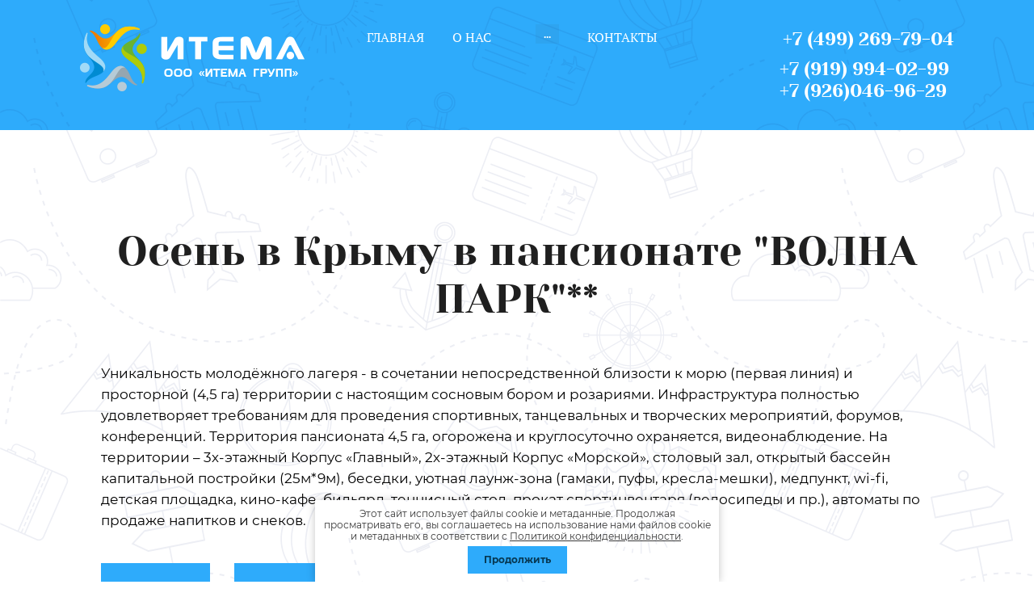

--- FILE ---
content_type: text/html; charset=utf-8
request_url: https://xn--80ajir2a.xn--p1ai/osen-v-krymu-v-pansionate-volna-park
body_size: 17321
content:
<!DOCTYPE html>
<html lang='ru'>
<head>
<link rel="preload" href="/g/fonts/oswald/oswald-e-l.woff2" as="font" crossorigin>
<link rel="preload" href="/g/fonts/oswald/oswald-l.woff2" as="font" crossorigin>
<link rel="preload" href="/g/fonts/oswald/oswald-r.woff2" as="font" crossorigin>
<link rel="preload" href="/g/fonts/oswald/oswald-m.woff2" as="font" crossorigin>
<link rel="preload" href="/g/fonts/oswald/oswald-s-b.woff2" as="font" crossorigin>
<link rel="preload" href="/g/fonts/oswald/oswald-b.woff2" as="font" crossorigin>
<link rel="preload" href="/g/fonts/montserrat/montserrat-t.woff2" as="font" crossorigin>
<link rel="preload" href="/g/fonts/montserrat/montserrat-t-i.woff2" as="font" crossorigin>
<link rel="preload" href="/g/fonts/montserrat/montserrat-e-l.woff2" as="font" crossorigin>
<link rel="preload" href="/g/fonts/montserrat/montserrat-e-l-i.woff2" as="font" crossorigin>
<link rel="preload" href="/g/fonts/montserrat/montserrat-l.woff2" as="font" crossorigin>
<link rel="preload" href="/g/fonts/montserrat/montserrat-l-i.woff2" as="font" crossorigin>
<link rel="preload" href="/g/fonts/montserrat/montserrat-r.woff2" as="font" crossorigin>
<link rel="preload" href="/g/fonts/montserrat/montserrat-r-i.woff2" as="font" crossorigin>
<link rel="preload" href="/g/fonts/montserrat/montserrat-m.woff2" as="font" crossorigin>
<link rel="preload" href="/g/fonts/montserrat/montserrat-m-i.woff2" as="font" crossorigin>
<link rel="preload" href="/g/fonts/montserrat/montserrat-s-b.woff2" as="font" crossorigin>
<link rel="preload" href="/g/fonts/montserrat/montserrat-s-b-i.woff2" as="font" crossorigin>
<link rel="preload" href="/g/fonts/montserrat/montserrat-b.woff2" as="font" crossorigin>
<link rel="preload" href="/g/fonts/montserrat/montserrat-b-i.woff2" as="font" crossorigin>
<link rel="preload" href="/g/fonts/montserrat/montserrat-e-b.woff2" as="font" crossorigin>
<link rel="preload" href="/g/fonts/montserrat/montserrat-e-b-i.woff2" as="font" crossorigin>
<link rel="preload" href="/g/fonts/montserrat/montserrat-bl.woff2" as="font" crossorigin>
<link rel="preload" href="/g/fonts/montserrat/montserrat-bl-i.woff2" as="font" crossorigin>
<link rel="preload" href="/g/fonts/yeseva_one/yeseva_one-r.woff2" as="font" crossorigin>
<link rel="preload" href="/g/fonts/pt_serif/pt_serif-r.woff2" as="font" crossorigin>
<link rel="preload" href="/g/fonts/pt_serif/pt_serif-r-i.woff2" as="font" crossorigin>
<link rel="preload" href="/g/fonts/pt_serif/pt_serif-b.woff2" as="font" crossorigin>
<link rel="preload" href="/g/fonts/pt_serif/pt_serif-b-i.woff2" as="font" crossorigin>
<link rel="preload" href="/g/fonts/roboto/roboto-t.woff2" as="font" crossorigin>
<link rel="preload" href="/g/fonts/roboto/roboto-t-i.woff2" as="font" crossorigin>
<link rel="preload" href="/g/fonts/roboto/roboto-l.woff2" as="font" crossorigin>
<link rel="preload" href="/g/fonts/roboto/roboto-l-i.woff2" as="font" crossorigin>
<link rel="preload" href="/g/fonts/roboto/roboto-r.woff2" as="font" crossorigin>
<link rel="preload" href="/g/fonts/roboto/roboto-r-i.woff2" as="font" crossorigin>
<link rel="preload" href="/g/fonts/roboto/roboto-m.woff2" as="font" crossorigin>
<link rel="preload" href="/g/fonts/roboto/roboto-m-i.woff2" as="font" crossorigin>
<link rel="preload" href="/g/fonts/roboto/roboto-b.woff2" as="font" crossorigin>
<link rel="preload" href="/g/fonts/roboto/roboto-b-i.woff2" as="font" crossorigin>
<link rel="preload" href="/g/fonts/roboto/roboto-bl.woff2" as="font" crossorigin>
<link rel="preload" href="/g/fonts/roboto/roboto-bl-i.woff2" as="font" crossorigin>

<link rel="stylesheet" href="/t/v2348/images/mosaic/designs/design-imyndpfke-1613452740_styles.css" type="text/css"/>
<meta charset="utf-8">
<meta name="robots" content="all"/>
<title>Осень в Крыму в пансионате "ВОЛНА ПАРК"**</title>
<meta name="description" content="Осень в Крыму в пансионате &quot;ВОЛНА ПАРК&quot;**">
<meta name="keywords" content="Осень в Крыму в пансионате &quot;ВОЛНА ПАРК&quot;**">
<meta name="viewport" content="width=device-width, initial-scale=1">
<meta name="format-detection" content="telephone=no">


<script>
 var mapKeys = {
     google: "",
     yandex: ""
 };
 var mosaicDesignId = 1082702;
 var mosaicDesignPrefix = 'imyndpfke-1613452740';
 var mosaicTimeZone = 'Asia/Tashkent';
</script>


<link rel="stylesheet" href="/g/s3/mosaic/css/ms_site_default.css">
<script src="/g/libs/jquery/1.10.2/jquery.min.js"></script>

 	<script src="/g/s3/mosaic/js/do/do.js?rnd=1765144678"></script>
	<link rel="stylesheet" href="/g/css/styles_articles_tpl.css">
	<link rel="stylesheet" href="/g/s3/mosaic/css/animate.css">
	<link rel="stylesheet" href="/t/v2348/images/mosaic/modules_patch.scss.css?rnd=1765144678">
	<script src="/g/s3/misc/form/1.2.0/s3.form.js"></script>

<link rel="stylesheet" href="/g/libs/lightgallery-proxy-to-hs/lightgallery.proxy.to.hs.min.css" media="all" async>
<script src="/g/libs/lightgallery-proxy-to-hs/lightgallery.proxy.to.hs.stub.min.js"></script>
<script src="/g/libs/lightgallery-proxy-to-hs/lightgallery.proxy.to.hs.js" async></script>

<!-- 46b9544ffa2e5e73c3c971fe2ede35a5 -->
<script type='text/javascript' src='/shared/s3/js/lang/ru.js'></script>
<script type='text/javascript' src='/shared/s3/js/common.min.js'></script>
<link rel='stylesheet' type='text/css' href='/shared/s3/css/calendar.css' /><link rel="icon" href="/favicon.ico" type="image/x-icon">

<!--s3_require-->

<link rel="stylesheet" href="/t/images/mosaic/symbols/symbol-ikdppffw4_styles.css" type="text/css"/>
<link rel="stylesheet" href="/t/v2348/images/mosaic/symbols/symbol-ivv7q9owh_styles.css" type="text/css"/>
<link rel="stylesheet" href="/t/images/mosaic/symbols/symbol-iybipw3dh_styles.css" type="text/css"/>
<link rel="stylesheet" href="/t/v2348/images/mosaic/symbols/symbol-ilnhp6kqa_styles.css" type="text/css"/>
<link rel="stylesheet" href="/t/v2348/images/mosaic/symbols/symbol-ie8dquvbb_styles.css" type="text/css"/>
<link rel="stylesheet" href="/t/v2348/images/mosaic/symbols/symbol-iic9pzds9_styles.css" type="text/css"/>
<!--/s3_require-->




			<link id="mosaic-theme-css" rel="stylesheet" href="/t/v2348/images/mosaic/themes/imyndpfke-1613452740_theme-iy50fsps9.css">
	</head>
<body>
<div class='mosaic-wrap'>
<div class='root root--u-imyndpfke' id='imyndpfke_0'>

<div class='mosaic-popup mosaic-popup--u-ikdppffw4' id='ikdppffw4_0' data-do-popup='{"screen":{"wmshowpopup":false,"popupname":"","delay":0,"autoShow":"none"}}'>
<div class='mosaic-popup__inner-bg mosaic-popup__inner-bg--u-im85mvaz3' id='im85mvaz3_0'>
<div class='mosaic-popup__inner-data mosaic-popup__inner-data--u-i6ogw4kb5' id='i6ogw4kb5_0'>
<div class='mosaic-video-widget mosaic-video-widget--u-itk22wqje' id='itk22wqje_0' data-do-video2='{"screen":{"type":"iframe","viewportAutoPlay":false,"lockRatio":true}}'>
<iframe allow='accelerometer; autoplay; encrypted-media; gyroscope; picture-in-picture' allowFullScreen='allowfullscreen' src='' class='mosaic-video-widget__iframe mosaic-video-widget__iframe--u-icnqbmeux' id='icnqbmeux_0'></iframe>
</div>
<div class='mosaic-popup__close mosaic-popup__close--u-ijq2ndse8' id='ijq2ndse8_0'>
<span class='svg_image svg_image--u-ikcaapiqx' id='ikcaapiqx_0' data-do-svg_image='{"screen":{"stretch":"1"}}'>
<svg xmlns="http://www.w3.org/2000/svg" width="465.719" height="465.719" viewBox="0 0 465.719 465.719" data-prefix="i45sd6v48"><path d="M292.953 232.844l160.291 160.292a42.504 42.504 0 0 1-60.11 60.11l-160.29-160.293L72.552 453.244a42.503 42.503 0 0 1-60.108-60.108l160.29-160.292L12.444 72.552a42.503 42.503 0 0 1 60.108-60.108l160.292 160.29 160.292-160.29a42.504 42.504 0 0 1 60.11 60.11z" fill-rule="evenodd" class="path-i0vonks3i"/></svg>
</span>
</div>
</div>
</div>
</div><div class='section section--u-ibnmtyylr' id='ibnmtyylr_0' data-do-section='{"screen":{"scroll":false,"smooth":"1"}}'>
<div class='section section--u-iritqmmnu' id='iritqmmnu_0' data-do-section='{"screen":{"scroll":false,"smooth":"1"}}'>

<div class='container container--u-ivv7q9owh' id='ivv7q9owh_0'>
<div class='div div--u-ib34cb23t' id='ib34cb23t_0'>
<div class='div div--u-iaoql3loe' id='iaoql3loe_0'>
<a href='/' class='link-universal link-universal--u-ianodiyn5' id='ianodiyn5_0' data-do-link_universal='{"screen":{"type":"link","popup":"none","eventName":"none","eventElement":"self","eventAction":"","selectedTag":"","linkType":"link","blank":false}}'>
<div class='imageFit imageFit--u-i06zb1tk6' id='i06zb1tk6_0' data-do-image='{"screen":{"objectFit":"contain"}}'>
<img data-origin-src='/thumb/2/53iPR1aG1_hu68fLw6KHpA/r/d/logo_2.png' data-size='280x83' src='/thumb/2/I8_j9CjcvWUzohFrq3d5WA/640r480/d/logo_2.png' alt='лого_2' title='' class='imageFit__img imageFit__img--u-it4oo1ixe' id='it4oo1ixe_0' />
<div class='imageFit__overlay imageFit__overlay--u-idgrii9lb' id='idgrii9lb_0'></div>
<div class='imageFit__zoom imageFit__zoom--u-iy4aeauub' id='iy4aeauub_0'>
<span class='svg_image svg_image--u-iow8joefo' id='iow8joefo_0' data-do-svg_image='{"screen":{"stretch":true}}'>

</span>
</div>
</div>
</a>
</div>
<div class='div div--u-i49ekdl2b' id='i49ekdl2b_0'>
<div class='hor-menu hor-menu--u-ih3y590ai' id='ih3y590ai_0' data-do-menu_horizontal='{"screen":{"mode":"Popup","cancelForward":false,"more":true,"toLevel":0,"firstClickOpen":false,"delayIn":200,"delayOut":200}}'>
<ul class='hor-menu__list hor-menu__list--u-it2711507' id='it2711507_0'>
<li class='hor-menu__item hor-menu__item--u-ikoeh5smk ' id='ikoeh5smk_0'>
<a   href='/' class='hor-menu__link hor-menu__link--u-i2qm7izjz' id='i2qm7izjz_0'>
<span class='hor-menu__text hor-menu__text--u-im44waijb' id='im44waijb_0'>
<span class='text-block-wrap-div' >Главная</span>
</span>
</a>


    </li>
    <li class='hor-menu__item hor-menu__item--u-ikoeh5smk ' id='ikoeh5smk_1'>
<a   href='/o-nas-1' class='hor-menu__link hor-menu__link--u-i2qm7izjz' id='i2qm7izjz_1'>
<span class='hor-menu__text hor-menu__text--u-im44waijb' id='im44waijb_1'>
<span class='text-block-wrap-div' >О нас</span>
</span>
</a>


    </li>
    <li class='hor-menu__item hor-menu__item--u-ikoeh5smk ' id='ikoeh5smk_2'>
<a   href='/nashi-predlozheniya-1' class='hor-menu__link hor-menu__link--u-i2qm7izjz' id='i2qm7izjz_2'>
<span class='hor-menu__text hor-menu__text--u-im44waijb' id='im44waijb_2'>
<span class='text-block-wrap-div' >Наши предложения</span>
</span>
</a>


    </li>
    <li class='hor-menu__item hor-menu__item--u-ikoeh5smk ' id='ikoeh5smk_3'>
<a   href='/goszakazchikam-1' class='hor-menu__link hor-menu__link--u-i2qm7izjz' id='i2qm7izjz_3'>
<span class='hor-menu__text hor-menu__text--u-im44waijb' id='im44waijb_3'>
<span class='text-block-wrap-div' >Госзаказчикам</span>
</span>
</a>


    </li>
    <li class='hor-menu__item hor-menu__item--u-ikoeh5smk ' id='ikoeh5smk_4'>
<a   href='/user' class='hor-menu__link hor-menu__link--u-i2qm7izjz' id='i2qm7izjz_4'>
<span class='hor-menu__text hor-menu__text--u-im44waijb' id='im44waijb_4'>
<span class='text-block-wrap-div' >Регистрация</span>
</span>
</a>


    </li>
    <li class='hor-menu__item hor-menu__item--u-ikoeh5smk ' id='ikoeh5smk_5'>
<a   href='/oplata' class='hor-menu__link hor-menu__link--u-i2qm7izjz' id='i2qm7izjz_5'>
<span class='hor-menu__text hor-menu__text--u-im44waijb' id='im44waijb_5'>
<span class='text-block-wrap-div' >Оплата</span>
</span>
</a>


</li></ul>
<ul class='hor-menu__more_list hor-menu__more_list--u-idr9vqsz3' id='idr9vqsz3_0'>
<li class='hor-menu__item hor-menu__item--u-i2o7g9xmc' id='i2o7g9xmc_0'>
<a href='#' class='hor-menu__more_link hor-menu__more_link--u-ivywxp2wu' id='ivywxp2wu_0'>
<span class='hor-menu__text hor-menu__text--u-i9zp2yjg6' id='i9zp2yjg6_0'>
<span class='text-block-wrap-div' >...</span>
</span>
</a>
<ul class='hor-menu__sub_list hor-menu__sub_list--u-i9gqm0ahi' id='i9gqm0ahi_0'>
</ul>
</li>
</ul>
</div>
<a href='#ilnhp6kqa_0' class='link-universal link-universal--u-i2lwg7cl7' id='i2lwg7cl7_0' data-do-link_universal='{"screen":{"type":"link","popup":"none","sidepanel":false,"eventName":"none","eventElement":"self","eventAction":"","selectedTag":"","linkType":"anchor","blank":false}}'>
<div class='text text--u-i809t4ori' id='i809t4ori_0'>
<span class='text-block-wrap-div' >Контакты</span>
</div>
</a>
</div>
<div class='div div--u-ii6i179o0' id='ii6i179o0_0'>
<div class='list list--u-i3lwsx95n' id='i3lwsx95n_0'>
<div class='list__item list__item--u-ifujodav0' id='ifujodav0_0'>
<a target='_self' href='tel:+7(499)269-79-04' class='link-universal link-universal--u-i46h61pii' id='i46h61pii_0' data-do-link_universal='{"screen":{"type":"link","popup":"none","eventName":"none","eventElement":"self","eventAction":"","selectedTag":"","linkType":"phone","blank":false}}'>
<div class='text text--u-inv2uakpw' id='inv2uakpw_0'>
<span class='text-block-wrap-div' ><span style="font-size:23px">+7 </span>(499) 269-79-04</span>
</div>
</a>
</div>
<div class='list__item list__item--u-ifujodav0' id='ifujodav0_1'>
<a target='_self' href='tel:+7(919)994-02-99' class='link-universal link-universal--u-i46h61pii' id='i46h61pii_1' data-do-link_universal='{"screen":{"type":"link","popup":"none","eventName":"none","eventElement":"self","eventAction":"","selectedTag":"","linkType":"phone","blank":false}}'>
<div class='text text--u-inv2uakpw' id='inv2uakpw_1'>
<span class='text-block-wrap-div' >+7 (919) 994-02-99&nbsp; <br>+7 (926)046-96-29</span>
</div>
</a>
</div>
</div>
</div>
</div>
<div class='div div--u-ip7xnmd4z' id='ip7xnmd4z_0'>
<div class='div div--u-i59g8jv97' id='i59g8jv97_0'>
<div class='div div--u-i58k4h78y' id='i58k4h78y_0'>
<div class='text text--u-immsybys8' id='immsybys8_0'>
<span class='text-block-wrap-div' >Звоните по номеру</span>
</div>
<div class='list list--u-ilxi3h78h' id='ilxi3h78h_0'>
<div class='list__item list__item--u-iu5letvyf' id='iu5letvyf_0'>
<a target='_self' href='tel:/' class='link-universal link-universal--u-i2p34zltm' id='i2p34zltm_0' data-do-link_universal='{"screen":{"type":"link","popup":"none","eventName":"none","eventElement":"self","eventAction":"","selectedTag":"","linkType":"phone","blank":false}}'>
<div class='text text--u-i28y93576' id='i28y93576_0'>
<span class='text-block-wrap-div' >+7 (000) 000-00-00</span>
</div>
</a>
</div>
</div>
</div>
<div class='div div--u-i1b7of4d4' id='i1b7of4d4_0'>
<span class='svg_image svg_image--u-imkd708ji' id='imkd708ji_0' data-do-svg_image='{"screen":{"stretch":true}}'>
<svg xmlns="http://www.w3.org/2000/svg" width="14" height="15" viewBox="0 0 14 15" data-prefix="i9slnoi7h"><path d="M14.007 10.931a2.936 2.936 0 0 1-.874 1.689l-1.456 1.44a3.239 3.239 0 0 1-1.875.908c-1.314.174-3.522-.333-6.575-3.728C-1.573 5.901.1 3.159 1.041 2.228L2.498.789a2.747 2.747 0 0 1 1.535-.8 1.412 1.412 0 0 1 1.448.6l1.142 1.8a2.28 2.28 0 0 1-.469 2.588l-.417.489a.311.311 0 0 0-.048.4l2.806 3.122a.3.3 0 0 0 .38-.028l.49-.407a2.664 2.664 0 0 1 1.329-.6 1.531 1.531 0 0 1 1.162.265l1.648 1.3a1.526 1.526 0 0 1 .503 1.413zm-3.822-1.118l-.49.407a2.686 2.686 0 0 1-1.33.617 1.451 1.451 0 0 1-1.317-.426L4.241 7.29a2.169 2.169 0 0 1 .339-2.761L5 4.04a.327.327 0 0 0 .067-.372l-1.142-1.8a.2.2 0 0 0-.209-.086.4.4 0 0 0-.219.115L2.04 3.337c-.468.463-.908 2.529 2.637 6.473 2.962 3.294 4.8 3.45 5.447 3.364a1.02 1.02 0 0 0 .56-.221l1.457-1.44a.407.407 0 0 0 .125-.242.216.216 0 0 0-.072-.2l-1.648-1.3a.308.308 0 0 0-.361.042zm-.33 4.856z" fill-rule="evenodd" class="path-itlkont4t"/></svg>
</span>
</div>
</div>
</div>
</div></div>
</div>
<div class='section section--u-inareig6s' id='inareig6s_0' data-do-section='{"screen":{"scroll":false,"smooth":"1"}}'>
<div class='container container--u-ixt0wzl7o' id='ixt0wzl7o_0'>
<h1 class='page-title page-title--u-i008b38in' id='i008b38in_0'>
Осень в Крыму в пансионате "ВОЛНА ПАРК"**
</h1>
<div class='div div--u-iz7tc6jfr' id='iz7tc6jfr_0'>
<div class='rich-text rich-text--u-ilfrci25o' id='ilfrci25o_0'>
<div class='text-block-wrap-div' >Уникальность молодёжного лагеря - в сочетании непосредственной близости к морю (первая линия) и просторной (4,5 га) территории с настоящим сосновым бором и розариями. Инфраструктура полностью удовлетворяет требованиям для проведения спортивных, танцевальных и творческих мероприятий, форумов, конференций. Территория пансионата 4,5 га, огорожена и круглосуточно охраняется, видеонаблюдение. На территории &ndash; 3х-этажный Корпус &laquo;Главный&raquo;, 2х-этажный Корпус &laquo;Морской&raquo;, столовый зал, открытый бассейн капитальной постройки (25м*9м), беседки, уютная лаунж-зона (гамаки, пуфы, кресла-мешки), медпункт, wi-fi, детская площадка, кино-кафе, бильярд, теннисный стол, прокат спортинвентаря (велосипеды и пр.), автоматы по продаже напитков и снеков.</div>
</div>
<div class='div div--u-ioj6jpwsd' id='ioj6jpwsd_0'>
<a href='/fotogalereya-12' class='link-universal link-universal--u-ilmdv1zti' id='ilmdv1zti_0' data-do-link_universal='{"screen":{"type":"link","popup":"iybipw3dh_0","sidepanel":false,"eventName":"none","eventElement":"self","eventAction":"","selectedTag":"","linkType":"link","blank":false}}'>
<div class='text text--u-ixcyj1jjr' id='ixcyj1jjr_0'>
<span class='text-block-wrap-div' >ФОТО</span>
</div>
</a>
<div class='list list--u-imt75e77g' id='imt75e77g_0'>
<div class='list__item list__item--u-iwxnkdz58' id='iwxnkdz58_0'>
<div download='' role='button' class='link-universal link-universal--u-ik9h8d7gd' id='ik9h8d7gd_0' data-do-link_universal='{"screen":{"type":"button","popup":"iybipw3dh_0","eventName":"none","eventElement":"self","eventAction":"","selectedTag":"","linkType":"file","blank":false,"sidepanel":false}}'>
<div class='text text--u-ihvabs7ca' id='ihvabs7ca_0'>
<span class='text-block-wrap-div' >Забронировать</span>
</div>
</div>
</div>
<div class='list__item list__item--u-i2y0v2w3e' id='i2y0v2w3e_0'>
<a target='_self' download='' href='/f/programma_3_dnya_ekskursionka.pdf' class='link-universal link-universal--u-i3xnro1dh' id='i3xnro1dh_0' data-do-link_universal='{"screen":{"type":"link","popup":"iybipw3dh_0","eventName":"none","eventElement":"self","eventAction":"","selectedTag":"","linkType":"file","blank":false,"sidepanel":false}}'>
<div class='text text--u-iteuxbm2d' id='iteuxbm2d_0'>
<span class='text-block-wrap-div' >СКАЧАТЬ PDF</span>
</div>
</a>
</div>
</div>
</div>
</div>
</div>
</div>

<div class='mosaic-popup mosaic-popup--u-iybipw3dh' id='iybipw3dh_0' data-do-popup='{"screen":{"wmshowpopup":false,"popupname":"","delay":0,"autoShow":"none"}}'>
<div class='mosaic-popup__inner-bg mosaic-popup__inner-bg--u-i681vad2n' id='i681vad2n_0'>
<div class='mosaic-popup__inner-data mosaic-popup__inner-data--u-ie64demlr' id='ie64demlr_0'>
<div class='mosaic-popup__close mosaic-popup__close--u-ijyzt4ok0' id='ijyzt4ok0_0'>
<span class='svg_image svg_image--u-ih4ksphde' id='ih4ksphde_0' data-do-svg_image='{"screen":{"stretch":"1"}}'>
<svg xmlns="http://www.w3.org/2000/svg" width="465.719" height="465.719" viewBox="0 0 465.719 465.719" data-prefix="i45sd6v48"><path d="M292.953 232.844l160.291 160.292a42.504 42.504 0 0 1-60.11 60.11l-160.29-160.293L72.552 453.244a42.503 42.503 0 0 1-60.108-60.108l160.29-160.292L12.444 72.552a42.503 42.503 0 0 1 60.108-60.108l160.292 160.29 160.292-160.29a42.504 42.504 0 0 1 60.11 60.11z" fill-rule="evenodd" class="path-i0vonks3i"/></svg>
</span>
</div>
<div class='mosaic-form mosaic-form--u-irvrtvmcb' id='irvrtvmcb_0' data-do-form='{"screen":{"mode":"main","anketa_id":"29576105","initial_state":"{\"anketa_id\":\"29576105\",\"name\":\"\u0417\u0430\u0431\u0440\u043e\u043d\u0438\u0440\u043e\u0432\u0430\u0442\u044c\",\"submit_name\":\"\u041e\u0442\u043f\u0440\u0430\u0432\u0438\u0442\u044c\",\"success_note\":\"\u0421\u043f\u0430\u0441\u0438\u0431\u043e! \u0424\u043e\u0440\u043c\u0430 \u043e\u0442\u043f\u0440\u0430\u0432\u043b\u0435\u043d\u0430\",\"tag_id\":\"irvrtvmcb\",\"symbol_id\":\"symbol-iybipw3dh\",\"change\":false,\"dictionaries\":{\"ievmpmd4f\":{\"dictionary_id\":118499505,\"name\":\"\u0421\u0442\u0440\u043e\u043a\u0430 \u0432\u0432\u043e\u0434\u0430:\",\"type_id\":\"1\",\"required\":false,\"alias\":\"field_280510861\",\"note\":\"\",\"variants\":[],\"params_value\":\"\",\"validator\":\"\",\"change\":false},\"iann5j4wa\":{\"dictionary_id\":118499705,\"name\":\"E-mail:\",\"type_id\":\"13\",\"required\":false,\"alias\":\"email\",\"note\":\"\",\"variants\":[],\"params_value\":\"\",\"validator\":\"__email__\",\"change\":false},\"irv1srj9w\":{\"dictionary_id\":118499905,\"name\":\"\u0422\u0435\u043b\u0435\u0444\u043e\u043d:\",\"type_id\":\"15\",\"required\":false,\"alias\":\"phone\",\"note\":\"\",\"variants\":[],\"params_value\":\"\",\"validator\":\"__phone__\",\"change\":false},\"i334jr6yq\":{\"dictionary_id\":118500105,\"name\":\"\u041e\u0431\u043b\u0430\u0441\u0442\u044c \u0432\u0432\u043e\u0434\u0430:\",\"type_id\":\"2\",\"required\":false,\"alias\":\"field_280511461\",\"note\":\"\",\"variants\":[],\"params_value\":\"\",\"validator\":\"\",\"change\":false},\"io5aen0fu\":{\"dictionary_id\":118500305,\"name\":\"\u0413\u0430\u043b\u043e\u0447\u043a\u0430\",\"type_id\":7,\"required\":true,\"alias\":\"field_19130702\",\"note\":\"\",\"variants\":[],\"params_value\":\"\",\"validator\":\"\",\"change\":false}}}","nativeStyle":"1","showTitleAfterSend":false}}'>
<form id="ibgk0dybk_0" action="#" class="mosaic-form__form mosaic-form__form--u-ibgk0dybk" data-s3-anketa-id="29576105"><div id="iy3r4apnc_0" class="mosaic-form__title mosaic-form__title--u-iy3r4apnc"><span class="text-block-wrap-div">Забронировать</span></div><div id="iixszxdxh_0" class="div div--u-iixszxdxh"><div id="ievmpmd4f_0" data-type-field="text" data-field-position="0" class="mosaic-form__field mosaic-form__field--u-ievmpmd4f" data-do-input='{"screen":{"type_id":"1","type_field":"text","required":false,"maxlength":"100","dictionary_id":118499505,"alias":"field_280510861"}}'><!--noindex--><div id="i2ys0mweu_0" class="mosaic-form__error mosaic-form__error--u-i2ys0mweu is-removed" data-nosnippet=""><span class="text-block-wrap-div">это поле обязательно для заполнения</span></div><!--/noindex--><div id="i053ouyj4_0" class="mosaic-form__header mosaic-form__header--u-i053ouyj4"><span id="im26f38a4_0" class="mosaic-form__name mosaic-form__name--u-im26f38a4"><span class="text-block-wrap-div">Строка ввода:</span></span><span id="iqewghoss_0" class="mosaic-form__required mosaic-form__required--u-iqewghoss is-removed"><span class="text-block-wrap-div">*
    </span></span></div><input id="i0zemrp5g_0" type="text" placeholder="Ваше имя" class="mosaic-form__text mosaic-form__text--u-i0zemrp5g"><div id="ik5gzqztd_0" class="mosaic-form__note mosaic-form__note--u-ik5gzqztd is-removed"></div></div><div id="iann5j4wa_0" data-type-field="email" data-field-position="1" class="mosaic-form__field mosaic-form__field--u-iann5j4wa" data-do-input_email='{"screen":{"type_id":"13","required":false,"dictionary_id":118499705,"validator":"__email__","alias":"email"}}'><!--noindex--><div id="itb53bn9g_0" class="mosaic-form__error mosaic-form__error--u-itb53bn9g is-removed" data-nosnippet=""><span class="text-block-wrap-div">это поле обязательно для заполнения</span></div><!--/noindex--><div id="iva7ajlfv_0" class="mosaic-form__header mosaic-form__header--u-iva7ajlfv"><span id="in09g0bq7_0" class="mosaic-form__name mosaic-form__name--u-in09g0bq7"><span class="text-block-wrap-div">E-mail:</span></span><span id="i1xqued9y_0" class="mosaic-form__required mosaic-form__required--u-i1xqued9y is-removed"><span class="text-block-wrap-div">*
    </span></span></div><input id="imjzmuf1i_0" type="email" placeholder="E-mail" class="mosaic-form__text mosaic-form__text--u-imjzmuf1i"><div id="ikgm1ppyj_0" class="mosaic-form__note mosaic-form__note--u-ikgm1ppyj is-removed"></div></div><div id="irv1srj9w_0" data-type-field="phone" data-field-position="2" class="mosaic-form__field mosaic-form__field--u-irv1srj9w" data-do-input_phone='{"screen":{"type_id":"15","required":false,"dictionary_id":118499905,"validator":"__phone__","alias":"phone"}}'><!--noindex--><div id="idl1s7w1b_0" class="mosaic-form__error mosaic-form__error--u-idl1s7w1b is-removed" data-nosnippet=""><span class="text-block-wrap-div">это поле обязательно для заполнения</span></div><!--/noindex--><div id="i7u3mmiz1_0" class="mosaic-form__header mosaic-form__header--u-i7u3mmiz1"><span id="i223is1ol_0" class="mosaic-form__name mosaic-form__name--u-i223is1ol"><span class="text-block-wrap-div">Телефон:</span></span><span id="imqap8qv8_0" class="mosaic-form__required mosaic-form__required--u-imqap8qv8 is-removed"><span class="text-block-wrap-div">*
    </span></span></div><input id="ie3wgurtx_0" type="tel" placeholder="Телефон" class="mosaic-form__text mosaic-form__text--u-ie3wgurtx"><div id="i8og3zzjn_0" class="mosaic-form__note mosaic-form__note--u-i8og3zzjn is-removed"></div></div><div id="i334jr6yq_0" data-type-field="textarea" data-field-position="3" class="mosaic-form__field mosaic-form__field--u-i334jr6yq" data-do-textarea='{"screen":{"type_id":"2","type_field":"textarea","required":false,"dictionary_id":118500105,"alias":"field_280511461"}}'><!--noindex--><div id="iylaxytll_0" class="mosaic-form__error mosaic-form__error--u-iylaxytll is-removed" data-nosnippet=""><span class="text-block-wrap-div">это поле обязательно для заполнения</span></div><!--/noindex--><div id="ih706nisx_0" class="mosaic-form__header mosaic-form__header--u-ih706nisx"><span id="ippnvi665_0" class="mosaic-form__name mosaic-form__name--u-ippnvi665"><span class="text-block-wrap-div">Область ввода:</span></span><span id="iedhov14f_0" class="mosaic-form__required mosaic-form__required--u-iedhov14f is-removed"><span class="text-block-wrap-div">*
    </span></span></div><textarea id="ifj2ldyrq_0" placeholder="Комментарий" class="mosaic-form__textarea mosaic-form__textarea--u-ifj2ldyrq"></textarea><div id="iyndkawi9_0" class="mosaic-form__note mosaic-form__note--u-iyndkawi9 is-removed"></div></div></div><div id="io5aen0fu_0" data-type-field="checkbox" data-field-position="4" class="mosaic-form__field mosaic-form__field--u-io5aen0fu" data-do-checkbox='{"screen":{"type_id":7,"required":true,"dictionary_id":118500305,"alias":"field_19130702"}}'><!--noindex--><div id="idujrol4e_0" class="mosaic-form__error mosaic-form__error--u-idujrol4e is-removed" data-nosnippet=""><span class="text-block-wrap-div">это поле обязательно для заполнения</span></div><!--/noindex--><div id="i2ch3llpb_0" class="mosaic-form__header mosaic-form__header--u-i2ch3llpb is-removed"><span id="i3ya87dzb_0" class="mosaic-form__name mosaic-form__name--u-i3ya87dzb"><span class="text-block-wrap-div">Галочка</span></span><span id="i5oxju464_0" class="mosaic-form__required mosaic-form__required--u-i5oxju464"><span class="text-block-wrap-div">*
    </span></span></div><label id="idgd4eeg1_0" class="mosaic-form__label mosaic-form__label--u-idgd4eeg1"><input id="i4w8tn1oj_0" type="checkbox" value="Я выражаю согласие на передачу и обработку персональных данных в соответствии с Политикой конфиденциальности" class="mosaic-form__checkbox mosaic-form__checkbox--u-i4w8tn1oj"><span id="iaurhugzi_0" class="mosaic-form__checkbox-icon mosaic-form__checkbox-icon--u-iaurhugzi"></span><span id="inqridzsc_0" class="mosaic-form__value mosaic-form__value--u-inqridzsc"><span class="text-block-wrap-div">Я выражаю <a data-url="/user/agreement" href="/user/agreement" target="_blank">согласие на передачу и обработку персональных данных</a> в соответствии с <a data-url="/politika-konfidencialnosti" href="/politika-konfidencialnosti" target="_blank">Политикой конфиденциальности</a></span></span></label><div id="id2d1k2ja_0" class="mosaic-form__note mosaic-form__note--u-id2d1k2ja is-removed"></div></div><button id="im4ajwh1b_0" class="mosaic-form__button mosaic-form__button--u-im4ajwh1b"><span id="ixuzjn7xt_0" class="button__text button__text--u-ixuzjn7xt"><span class="text-block-wrap-div">Отправить</span></span></button><re-captcha data-captcha="recaptcha"
     data-name="captcha"
     data-sitekey="6LcOAacUAAAAAI2fjf6MiiAA8fkOjVmO6-kZYs8S"
     data-lang="ru"
     data-rsize="invisible"
     data-type="image"
     data-theme="light"></re-captcha></form><!--noindex--><div id="iw5yvgvqf_0" class="mosaic-form__success mosaic-form__success--u-iw5yvgvqf is-removed" data-nosnippet=""><div id="isul0n6p3_0" class="mosaic-form__success__text mosaic-form__success__text--u-isul0n6p3"><span class="text-block-wrap-div">Спасибо! Форма отправлена</span></div></div><!--/noindex-->
</div>
</div>
</div>
</div>
<div class='section section--u-ilnhp6kqa' id='ilnhp6kqa_0' data-do-section='{"screen":{"scroll":false,"smooth":"1"}}'>
<div class='container container--u-iy39vymt8' id='iy39vymt8_0'>
<div class='div div--u-ihybxvrh5' id='ihybxvrh5_0'>
<div class='div div--u-ijt12p8ay' id='ijt12p8ay_0'>
<div class='heading heading--u-iw44oh3ps' id='iw44oh3ps_0'>
<span class='text-block-wrap-div' >Контакты</span>
</div>
<div class='div div--u-im49px7km' id='im49px7km_0'>
<div class='div div--u-ihhxg6tqk' id='ihhxg6tqk_0'>
<div class='div div--u-iwhlpsxiw' id='iwhlpsxiw_0'>
<div class='text text--u-i19htt7qp' id='i19htt7qp_0'>
<span class='text-block-wrap-div' >Офис с 10.00 до 19.00 (пнд-пт)</span>
</div>
<div class='list list--u-i52pkj9ih' id='i52pkj9ih_0'>
<div class='list__item list__item--u-ikno3shpe' id='ikno3shpe_0'>
<a target='_self' href='tel:+74992697904' class='link-universal link-universal--u-i043pxupb' id='i043pxupb_0' data-do-link_universal='{"screen":{"type":"link","popup":"none","eventName":"none","eventElement":"self","eventAction":"","selectedTag":"","linkType":"phone","blank":false},"(min-width: 1280px)":{"linkType":"phone","blank":false}}'>
<div class='text text--u-iwu0p35jv' id='iwu0p35jv_0'>
<span class='text-block-wrap-div' >+7 499 269 79 04, +7 919 994 02 99</span>
</div>
</a>
</div>
</div>
</div>
<div class='div div--u-idyvolo25' id='idyvolo25_0'>
<span class='svg_image svg_image--u-inq7i2km8' id='inq7i2km8_0' data-do-svg_image='{"screen":{"stretch":"1"}}'>
<svg xmlns="http://www.w3.org/2000/svg" width="14" height="15" viewBox="0 0 14 15" data-prefix="i9slnoi7h"><path d="M14.007 10.931a2.936 2.936 0 0 1-.874 1.689l-1.456 1.44a3.239 3.239 0 0 1-1.875.908c-1.314.174-3.522-.333-6.575-3.728C-1.573 5.901.1 3.159 1.041 2.228L2.498.789a2.747 2.747 0 0 1 1.535-.8 1.412 1.412 0 0 1 1.448.6l1.142 1.8a2.28 2.28 0 0 1-.469 2.588l-.417.489a.311.311 0 0 0-.048.4l2.806 3.122a.3.3 0 0 0 .38-.028l.49-.407a2.664 2.664 0 0 1 1.329-.6 1.531 1.531 0 0 1 1.162.265l1.648 1.3a1.526 1.526 0 0 1 .503 1.413zm-3.822-1.118l-.49.407a2.686 2.686 0 0 1-1.33.617 1.451 1.451 0 0 1-1.317-.426L4.241 7.29a2.169 2.169 0 0 1 .339-2.761L5 4.04a.327.327 0 0 0 .067-.372l-1.142-1.8a.2.2 0 0 0-.209-.086.4.4 0 0 0-.219.115L2.04 3.337c-.468.463-.908 2.529 2.637 6.473 2.962 3.294 4.8 3.45 5.447 3.364a1.02 1.02 0 0 0 .56-.221l1.457-1.44a.407.407 0 0 0 .125-.242.216.216 0 0 0-.072-.2l-1.648-1.3a.308.308 0 0 0-.361.042zm-.33 4.856z" fill-rule="evenodd" class="path-itlkont4t"/></svg>
</span>
</div>
</div>
<div class='div div--u-ikizi32hu' id='ikizi32hu_0'>
<div class='div div--u-iuhxym4li' id='iuhxym4li_0'>
<div class='text text--u-i7mchuemx' id='i7mchuemx_0'>
<span class='text-block-wrap-div' >Адрес&nbsp; (фактический):</span>
</div>
<div class='list list--u-itd7przzy' id='itd7przzy_0'>
<div class='list__item list__item--u-idypbx53z' id='idypbx53z_0'>
<div class='text text--u-i08r2xkng' id='i08r2xkng_0'>
<span class='text-block-wrap-div' ><span style="font-weight:bolder"><span style="font-size:20px">107014, г. Москва, ул. Стромынка, д. 11, под. 2, эт. 3</span></span></span>
</div>
</div>
</div>
</div>
<div class='div div--u-ixu5b3nba' id='ixu5b3nba_0'>
<span class='svg_image svg_image--u-itue5m3m3' id='itue5m3m3_0' data-do-svg_image='{"screen":{"stretch":"1"}}'>
<svg xmlns="http://www.w3.org/2000/svg" width="13" height="15" viewBox="0 0 13 15" data-prefix="iquh4mhpv"><path d="M6.5 8.631a.775.775 0 1 0 0-1.55.93.93 0 1 1 .94-.93.79.79 0 0 0 1.58 0 2.52 2.52 0 1 0-2.52 2.48zm-5.94.413l4.76 5.225a1.3 1.3 0 0 0 1.18.737 1.32 1.32 0 0 0 1.18-.738l4.76-5.218a.415.415 0 0 1 .04-.1 6.318 6.318 0 0 0 .53-2.534 6.511 6.511 0 0 0-13.02 0A6.223 6.223 0 0 0 .5 8.897a.467.467 0 0 0 .06.147zM6.5 1.55a4.869 4.869 0 0 1 4.51 6.848.034.034 0 0 0-.01.029l-4.5 4.678L2 8.425s0-.007-.01-.008a.133.133 0 0 0-.03-.081 4.837 4.837 0 0 1-.39-1.916A4.9 4.9 0 0 1 6.5 1.55z" fill-rule="evenodd" class="path-im98oyppr"/></svg>
</span>
</div>
</div>
<div class='div div--u-i20cdq3u9' id='i20cdq3u9_0'>
<div class='div div--u-i0f6sdae8' id='i0f6sdae8_0'>
<div class='text text--u-iszw7kp0j' id='iszw7kp0j_0'>
<span class='text-block-wrap-div' >Е-mail:</span>
</div>
<div class='list list--u-iywifsjb8' id='iywifsjb8_0'>
<div class='list__item list__item--u-imlj8a7pk' id='imlj8a7pk_0'>
<a target='_self' href='mailto:info@itema.ru' class='link-universal link-universal--u-is1cd3zpm' id='is1cd3zpm_0' data-do-link_universal='{"screen":{"type":"link","popup":"none","eventName":"none","eventElement":"self","eventAction":"","selectedTag":"","linkType":"email","blank":false}}'>
<div class='text text--u-ik82z8no4' id='ik82z8no4_0'>
<span class='text-block-wrap-div' ><span style="font-weight:bolder"><span style="font-size:20px">info@itemagroup.ru</span></span></span>
</div>
</a>
</div>
</div>
</div>
<div class='div div--u-ingityaba' id='ingityaba_0'>
<span class='svg_image svg_image--u-iw520fp2i' id='iw520fp2i_0' data-do-svg_image='{"screen":{"stretch":"1"}}'>
<svg xmlns="http://www.w3.org/2000/svg" width="16" height="13" viewBox="0 0 16 13" data-prefix="i8bbg4jdo"><path d="M14.547 13H1.453A1.551 1.551 0 0 1 0 11.371V1.629A1.551 1.551 0 0 1 1.453 0h13.094A1.551 1.551 0 0 1 16 1.629v9.742A1.551 1.551 0 0 1 14.547 13zm-.819-11.289H2.272L8 6.13zm.672 1.59L8.378 7.93a.346.346 0 0 1-.054.03.688.688 0 0 1-.642 0l-.153-.087L1.6 3.3v7.988h12.8V3.3z" fill-rule="evenodd" class="path-ia6ojif63"/></svg>
</span>
</div>
</div>
<div class='div div--u-i5lhuh54p' id='i5lhuh54p_0'>
<div class='list list--u-itzjvylpg' id='itzjvylpg_0'>
<div class='list__item list__item--u-iqvac80i9' id='iqvac80i9_0'>
<a target='_blank' rel='nofollow' href='https://www.youtube.com/channel/UCIGKHj2HehtMD1UMzhn4zPg' class='link-universal link-universal--u-iu56cdon0' id='iu56cdon0_0' data-do-link_universal='{"screen":{"type":"link","popup":"none","eventName":"none","eventElement":"self","eventAction":"","selectedTag":"","linkType":"link","blank":true}}'>
<span class='svg_image svg_image--u-i2is2l85m' id='i2is2l85m_0' data-do-svg_image='{"screen":{"stretch":"1"}}'>
<svg xmlns="http://www.w3.org/2000/svg" width="16" height="11" viewBox="0 0 16 11" data-prefix="i7ukktuir"><path data-name="4Youtube.svg" d="M15.726 1.776a2.011 2.011 0 0 0-1.729-1.55 82.028 82.028 0 0 0-11.98 0 2.009 2.009 0 0 0-1.729 1.55 24.991 24.991 0 0 0 0 7.461 2.011 2.011 0 0 0 1.729 1.55 82.417 82.417 0 0 0 11.981 0 2.011 2.011 0 0 0 1.729-1.55 25.124 25.124 0 0 0-.001-7.461zm-9.4 5.881V3.282l4.229 2.188z" fill-rule="evenodd" class="path-i2e68yz4e"/></svg>
</span>
</a>
</div>
<div class='list__item list__item--u-iqvac80i9' id='iqvac80i9_1'>
<a target='_blank' rel='nofollow' href='/' class='link-universal link-universal--u-iu56cdon0' id='iu56cdon0_1' data-do-link_universal='{"screen":{"type":"link","popup":"none","eventName":"none","eventElement":"self","eventAction":"","selectedTag":"","linkType":"link","blank":true}}'>
<span class='svg_image svg_image--u-i2is2l85m' id='i2is2l85m_1' data-do-svg_image='{"screen":{"stretch":"1"}}'>
<svg xmlns="http://www.w3.org/2000/svg" width="16.969" height="15" viewBox="0 0 16.969 15" data-prefix="imkqrd4f3"><path data-name="4Telegram.svg" d="M15.845.128L.624 6.147c-.832.251-.806 1.11-.19 1.316l3.814 1.244 1.459 4.672c.177.511.322.7.625.708a1 1 0 0 0 .771-.422c.387-.379.977-.977 1.909-1.923l3.966 3.061c.73.42 1.257.2 1.439-.708l2.487-12.849C17.171.13 16.543-.2 15.845.128zm-11 8.293l8.67-5.682c.428-.3.562.035.369.266l-7.2 6.76-.369 3.374z" fill-rule="evenodd" class="path-ia2hb7vh0"/></svg>
</span>
</a>
</div>
<div class='list__item list__item--u-iqvac80i9' id='iqvac80i9_2'>
<a target='_blank' rel='nofollow' href='https://vk.com/molodezhvteme' class='link-universal link-universal--u-iu56cdon0' id='iu56cdon0_2' data-do-link_universal='{"screen":{"type":"link","popup":"none","eventName":"none","eventElement":"self","eventAction":"","selectedTag":"","linkType":"link","blank":true}}'>
<span class='svg_image svg_image--u-i2is2l85m' id='i2is2l85m_2' data-do-svg_image='{"screen":{"stretch":"1"}}'>
<svg xmlns="http://www.w3.org/2000/svg" width="15.969" height="10" viewBox="0 0 15.969 10" data-prefix="i487npo8n"><path data-name="4Vk.svg" d="M7.7 0a4.848 4.848 0 0 0-2 .218c-.274.144-.484.47-.356.486a1.069 1.069 0 0 1 .713.392 2.7 2.7 0 0 1 .237 1.178s.137 2.25-.334 2.533c-.324.192-.766-.2-1.725-1.988A17.535 17.535 0 0 1 3.377.882a.74.74 0 0 0-.2-.287.976.976 0 0 0-.37-.164L.52.446A.747.747 0 0 0 .055.62a.565.565 0 0 0-.009.44s1.789 4.543 3.816 6.832a5.255 5.255 0 0 0 3.966 1.962h.958a.777.777 0 0 0 .433-.2.8.8 0 0 0 .133-.457s-.019-1.391.575-1.6 1.337 1.347 2.136 1.941a1.434 1.434 0 0 0 1.068.352l2.136-.035a.647.647 0 0 0 .584-1.029 7.576 7.576 0 0 0-1.583-1.993c-1.343-1.347-1.164-1.129.451-3.462.981-1.422 1.374-2.29 1.251-2.666a.885.885 0 0 0-.84-.258l-2.406.015a.514.514 0 0 0-.31.06.719.719 0 0 0-.21.282 16.111 16.111 0 0 1-.89 2.036c-1.068 1.971-1.5 2.081-1.674 1.957-.407-.287-.306-1.15-.306-1.759 0-1.917.27-2.71-.52-2.918A3.738 3.738 0 0 0 7.7 0zm0 0" fill-rule="evenodd" class="path-ih9ax8r1s"/></svg>
</span>
</a>
</div>
</div>
</div>
</div>
</div>
</div>
<div class='div div--u-isf4gxl5r' id='isf4gxl5r_0'>
<div class='mosaic-form mosaic-form--u-ipgiwlm8f' id='ipgiwlm8f_0' data-do-form='{"screen":{"mode":"main","anketa_id":"29583305","initial_state":"{\"anketa_id\":\"29583305\",\"name\":\"\u041e\u0441\u0442\u0430\u043b\u0438\u0441\u044c \u0432\u043e\u043f\u0440\u043e\u0441\u044b?\",\"submit_name\":\"\u041e\u0442\u043f\u0440\u0430\u0432\u0438\u0442\u044c\",\"success_note\":\"\u0421\u043f\u0430\u0441\u0438\u0431\u043e! \u0424\u043e\u0440\u043c\u0430 \u043e\u0442\u043f\u0440\u0430\u0432\u043b\u0435\u043d\u0430\",\"tag_id\":\"ipgiwlm8f\",\"symbol_id\":\"symbol-ilnhp6kqa\",\"change\":false,\"dictionaries\":{\"i3p5bnyki\":{\"dictionary_id\":203648705,\"name\":\"\u0412\u0430\u0448\u0435 \u0438\u043c\u044f\",\"type_id\":\"1\",\"required\":false,\"alias\":\"field_280504261\",\"note\":\"\",\"variants\":[],\"params_value\":\"\",\"validator\":\"\",\"change\":false},\"iit2bk5mj\":{\"dictionary_id\":203648905,\"name\":\"\u0422\u0435\u043b\u0435\u0444\u043e\u043d:\",\"type_id\":\"15\",\"required\":true,\"alias\":\"phone\",\"note\":\"\",\"variants\":[],\"params_value\":\"\",\"validator\":\"__phone__\",\"change\":false},\"io7rp4p57\":{\"dictionary_id\":203649105,\"name\":\"E-mail:\",\"type_id\":\"13\",\"required\":false,\"alias\":\"email\",\"note\":\"\",\"variants\":[],\"params_value\":\"\",\"validator\":\"__email__\",\"change\":false},\"ie5i3b1z3\":{\"dictionary_id\":203649305,\"name\":\"\u0413\u0430\u043b\u043e\u0447\u043a\u0430\",\"type_id\":7,\"required\":true,\"alias\":\"field_19129902\",\"note\":\"\",\"variants\":[],\"params_value\":\"\",\"validator\":\"\",\"change\":false}}}","nativeStyle":"1","showTitleAfterSend":false}}'>
<form id="ict9rpx6p_0" action="#" class="mosaic-form__form mosaic-form__form--u-ict9rpx6p" data-s3-anketa-id="29583305"><div id="i4dlijq95_0" class="mosaic-form__title mosaic-form__title--u-i4dlijq95"><span class="text-block-wrap-div">Остались вопросы?</span></div><div id="iam4hk34h_0" class="div div--u-iam4hk34h"><div id="iub1l42ky_0" class="div div--u-iub1l42ky"><div id="i3p5bnyki_0" data-type-field="text" data-field-position="0" class="mosaic-form__field mosaic-form__field--u-i3p5bnyki" data-do-input='{"screen":{"type_id":"1","type_field":"text","required":false,"maxlength":"100","dictionary_id":203648705,"alias":"field_280504261"}}'><!--noindex--><div id="iesqr6cmc_0" class="mosaic-form__error mosaic-form__error--u-iesqr6cmc is-removed" data-nosnippet=""><span class="text-block-wrap-div">это поле обязательно для заполнения</span></div><!--/noindex--><div id="ia5nqeko5_0" class="mosaic-form__header mosaic-form__header--u-ia5nqeko5"><span id="iljpw587u_0" class="mosaic-form__name mosaic-form__name--u-iljpw587u"><span class="text-block-wrap-div">Ваше имя</span></span><span id="iym72lncx_0" class="mosaic-form__required mosaic-form__required--u-iym72lncx is-removed"><span class="text-block-wrap-div">*
    </span></span></div><input id="ip8ll1g4h_0" type="text" placeholder="Ваше имя" class="mosaic-form__text mosaic-form__text--u-ip8ll1g4h"><div id="ifq89znn2_0" class="mosaic-form__note mosaic-form__note--u-ifq89znn2 is-removed"></div></div><div id="iit2bk5mj_0" data-type-field="phone" data-field-position="1" class="mosaic-form__field mosaic-form__field--u-iit2bk5mj" data-do-input_phone='{"screen":{"type_id":"15","required":true,"dictionary_id":203648905,"validator":"__phone__","alias":"phone"}}'><!--noindex--><div id="il0wy003t_0" class="mosaic-form__error mosaic-form__error--u-il0wy003t is-removed" data-nosnippet=""><span class="text-block-wrap-div">это поле обязательно для заполнения</span></div><!--/noindex--><div id="ifzj193iq_0" class="mosaic-form__header mosaic-form__header--u-ifzj193iq"><span id="ik4envu6q_0" class="mosaic-form__name mosaic-form__name--u-ik4envu6q"><span class="text-block-wrap-div">Телефон:</span></span><span id="ivbgue72g_0" class="mosaic-form__required mosaic-form__required--u-ivbgue72g"><span class="text-block-wrap-div">*
    </span></span></div><input id="il2h2k8z5_0" type="tel" placeholder="Телефон *" class="mosaic-form__text mosaic-form__text--u-il2h2k8z5"><div id="iwlcjbhvg_0" class="mosaic-form__note mosaic-form__note--u-iwlcjbhvg is-removed"></div></div><div id="io7rp4p57_0" data-type-field="email" data-field-position="2" class="mosaic-form__field mosaic-form__field--u-io7rp4p57" data-do-input_email='{"screen":{"type_id":"13","required":false,"dictionary_id":203649105,"validator":"__email__","alias":"email"}}'><!--noindex--><div id="iyvij5jr6_0" class="mosaic-form__error mosaic-form__error--u-iyvij5jr6 is-removed" data-nosnippet=""><span class="text-block-wrap-div">это поле обязательно для заполнения</span></div><!--/noindex--><div id="ivz24hneh_0" class="mosaic-form__header mosaic-form__header--u-ivz24hneh"><span id="ii6cbxu4y_0" class="mosaic-form__name mosaic-form__name--u-ii6cbxu4y"><span class="text-block-wrap-div">E-mail:</span></span><span id="inhbci68j_0" class="mosaic-form__required mosaic-form__required--u-inhbci68j is-removed"><span class="text-block-wrap-div">*
    </span></span></div><input id="iktuedpj1_0" type="email" placeholder="E-mail" class="mosaic-form__text mosaic-form__text--u-iktuedpj1"><div id="iav52l4ty_0" class="mosaic-form__note mosaic-form__note--u-iav52l4ty is-removed"></div></div><div id="ie5i3b1z3_0" data-type-field="checkbox" data-field-position="3" class="mosaic-form__field mosaic-form__field--u-ie5i3b1z3" data-do-checkbox='{"screen":{"type_id":7,"required":true,"dictionary_id":203649305,"alias":"field_19129902"}}'><!--noindex--><div id="iz4qfifdk_0" class="mosaic-form__error mosaic-form__error--u-iz4qfifdk is-removed" data-nosnippet=""><span class="text-block-wrap-div">это поле обязательно для заполнения</span></div><!--/noindex--><div id="ie3bq60nt_0" class="mosaic-form__header mosaic-form__header--u-ie3bq60nt is-removed"><span id="iu3foxrjb_0" class="mosaic-form__name mosaic-form__name--u-iu3foxrjb"><span class="text-block-wrap-div">Галочка</span></span><span id="intqapbbe_0" class="mosaic-form__required mosaic-form__required--u-intqapbbe"><span class="text-block-wrap-div">*
    </span></span></div><label id="i8h2p9h1r_0" class="mosaic-form__label mosaic-form__label--u-i8h2p9h1r"><input id="i9i268w4y_0" type="checkbox" value="Я выражаю согласие на передачу и обработку персональных данных в соответствии с Политикой конфиденциальности" class="mosaic-form__checkbox mosaic-form__checkbox--u-i9i268w4y"><span id="igx5wcha9_0" class="mosaic-form__checkbox-icon mosaic-form__checkbox-icon--u-igx5wcha9"></span><span id="ijrfeggtc_0" class="mosaic-form__value mosaic-form__value--u-ijrfeggtc"><span class="text-block-wrap-div">Я выражаю <a data-url="/user/agreement" href="/user/agreement" target="_blank">согласие на передачу и обработку персональных данных </a>в соответствии с <a data-url="/politika-konfidencialnosti" href="/politika-konfidencialnosti" target="_self">Политикой конфиденциальности</a></span></span></label><div id="itxegktqu_0" class="mosaic-form__note mosaic-form__note--u-itxegktqu is-removed"></div></div></div><div id="izwsi6s3m_0" class="div div--u-izwsi6s3m"><button id="ibcmyerqd_0" class="mosaic-form__button mosaic-form__button--u-ibcmyerqd"><span id="iwf0xoru2_0" class="button__text button__text--u-iwf0xoru2"><span class="text-block-wrap-div">Отправить</span></span></button></div></div><re-captcha data-captcha="recaptcha"
     data-name="captcha"
     data-sitekey="6LcOAacUAAAAAI2fjf6MiiAA8fkOjVmO6-kZYs8S"
     data-lang="ru"
     data-rsize="invisible"
     data-type="image"
     data-theme="light"></re-captcha></form><!--noindex--><div id="ioiuqr547_0" class="mosaic-form__success mosaic-form__success--u-ioiuqr547 is-removed" data-nosnippet=""><div id="icauyptiu_0" class="mosaic-form__success__text mosaic-form__success__text--u-icauyptiu"><span class="text-block-wrap-div">Спасибо! Форма отправлена</span></div></div><!--/noindex-->
</div>
</div>
</div>
<div class='container container--u-ibw9fuom2' id='ibw9fuom2_0'>
<button class='button-up button-up--u-iqn9o778e' id='iqn9o778e_0' data-do-button_up='{"screen":{"speed":"slow"}}'>
<span class='svg_image svg_image--u-iqe6r6he9' id='iqe6r6he9_0' data-do-svg_image='{"screen":{"stretch":"1"}}'>
<svg xmlns="http://www.w3.org/2000/svg" width="256" height="158" viewBox="0 0 256 158" data-prefix="i2i09u3v4"><path d="M225.813 158L256 127.85 128 0 0 127.85 30.187 158 128 60.3z" fill-rule="evenodd" class="path-iejzhhc7e"/></svg>
</span>
</button>
</div>
<div class='div div--u-ip0xvjrjm' id='ip0xvjrjm_0'>
<div class='div div--u-ix4s53wdc' id='ix4s53wdc_0'>
<div class='mosaic-site-copyright mosaic-site-copyright--u-i4f8dmqjx' id='i4f8dmqjx_0'>
  Copyright &copy; 2020 - 2025 
</div>
<a href='/politika-konfidencialnosti' class='link-universal link-universal--u-idw5pfo9i' id='idw5pfo9i_0' data-do-link_universal='{"screen":{"type":"link","popup":"none","eventName":"none","eventElement":"self","eventAction":"","selectedTag":"","linkType":"link","blank":false}}'>
<div class='text text--u-i153eolqr' id='i153eolqr_0'>
<span class='text-block-wrap-div' >Политика конфиденциальности</span>
</div>
</a>
</div>
<div class='div div--u-i349vkhtt' id='i349vkhtt_0'>
<div class='mosaic-s3-include mosaic-s3-include--u-iin7ojtc1' id='iin7ojtc1_0'>
<link rel="stylesheet" href="/t/v2348/images/css/ors_privacy.scss.css">
<script src="/t/v2348/images/js/ors_privacy.js"></script>

<div class="cookies-warning cookies-block-js">
	<div class="cookies-warning__body">
		Этот сайт использует файлы cookie и метаданные. 
Продолжая просматривать его, вы соглашаетесь на использование нами файлов cookie и метаданных в соответствии 
с <a target="_blank" href="/politika-konfidencialnosti">Политикой конфиденциальности</a>. <br>
		<div class="cookies-warning__close gr-button-5 cookies-close-js">
			Продолжить
		</div>
	</div>
</div></div>
<div class='mosaic-site-counters mosaic-site-counters--u-ijs15e0x3' id='ijs15e0x3_0'>
<!-- Rating Mail.ru counter -->
<script type="text/javascript">
var _tmr = window._tmr || (window._tmr = []);
_tmr.push({id: "3205423", type: "pageView", start: (new Date()).getTime()});
(function (d, w, id) {
  if (d.getElementById(id)) return;
  var ts = d.createElement("script"); ts.type = "text/javascript"; ts.async = true; ts.id = id;
  ts.src = "https://top-fwz1.mail.ru/js/code.js";
  var f = function () {var s = d.getElementsByTagName("script")[0]; s.parentNode.insertBefore(ts, s);};
  if (w.opera == "[object Opera]") { d.addEventListener("DOMContentLoaded", f, false); } else { f(); }
})(document, window, "topmailru-code");
</script><noscript><div>
<img src="https://top-fwz1.mail.ru/counter?id=3205423;js=na" style="border:0;position:absolute;left:-9999px;" alt="Top.Mail.Ru" />
</div></noscript>
<!-- //Rating Mail.ru counter -->

<!-- Rating Mail.ru logo -->
<a href="https://top.mail.ru/jump?from=3205423">
<img src="https://top-fwz1.mail.ru/counter?id=3205423;t=479;l=1" style="border:0;" height="31" width="88" alt="Top.Mail.Ru" /></a>
<!-- //Rating Mail.ru logo -->

<!-- Yandex.Metrika counter -->
<script type="text/javascript" >

(function(m,e,t,r,i,k,a){m[i]=m[i]||function(){(m[i].a=m[i].a||[]).push(arguments)};
m[i].l=1*new
Date();k=e.createElement(t),a=e.getElementsByTagName(t)[0],k.async=1,k.src=r,a.parentNode.insertBefore(k,a)})
(window, document, "script", "https://mc.yandex.ru/metrika/tag.js",
"ym");

ym(74232745, "init", {
clickmap:true,
trackLinks:true,
accurateTrackBounce:true,
webvisor:true
});
</script>
<noscript><div><img src="https://mc.yandex.ru/watch/74232745"
style="position:absolute; left:-9999px;" alt="" /></div></noscript>
<!-- /Yandex.Metrika counter -->
<!--__INFO2025-12-08 00:52:13INFO__-->

</div>
</div>
<div class='div div--u-i3oj5b1aa' id='i3oj5b1aa_0'>
<div class='mosaic-mega-copyright mosaic-mega-copyright--u-ihh67zqbp' id='ihh67zqbp_0'>
<span style='font-size:14px;' class='copyright'><!--noindex-->Заказ, разработка, <span style="text-decoration:underline; cursor: pointer;" onclick="javascript:window.open('https://megagr'+'oup.ru/?utm_referrer='+location.hostname)" class="copyright">создание сайтов</span> в студии Мегагрупп.<!--/noindex--></span>
</div>
</div>
</div>
</div>
<div class='mosaic-popup mosaic-popup--u-ie8dquvbb' id='ie8dquvbb_0' data-do-popup='{"screen":{"wmshowpopup":false,"popupname":"","delay":0,"autoShow":"none"}}'>
<div class='mosaic-popup__inner-bg mosaic-popup__inner-bg--u-i89y83i19' id='i89y83i19_0'>
<div class='mosaic-popup__inner-data mosaic-popup__inner-data--u-i2la4t9by' id='i2la4t9by_0'>
<div class='mosaic-popup__close mosaic-popup__close--u-ip9y4m8vp' id='ip9y4m8vp_0'>
<span class='svg_image svg_image--u-iqr13432z' id='iqr13432z_0' data-do-svg_image='{"screen":{"stretch":"1"}}'>
<svg xmlns="http://www.w3.org/2000/svg" width="465.719" height="465.719" viewBox="0 0 465.719 465.719" data-prefix="i45sd6v48"><path d="M292.953 232.844l160.291 160.292a42.504 42.504 0 0 1-60.11 60.11l-160.29-160.293L72.552 453.244a42.503 42.503 0 0 1-60.108-60.108l160.29-160.292L12.444 72.552a42.503 42.503 0 0 1 60.108-60.108l160.292 160.29 160.292-160.29a42.504 42.504 0 0 1 60.11 60.11z" fill-rule="evenodd" class="path-i0vonks3i"/></svg>
</span>
</div>
<div class='mosaic-form mosaic-form--u-ix6dogjhy' id='ix6dogjhy_0' data-do-form='{"screen":{"mode":"main","anketa_id":"29585305","initial_state":"{\"anketa_id\":\"29585305\",\"name\":\"\u041f\u043e\u043b\u0443\u0447\u0438\u0442\u044c \u043a\u043e\u043d\u0441\u0443\u043b\u044c\u0442\u0430\u0446\u0438\u044e\",\"submit_name\":\"\u041e\u0442\u043f\u0440\u0430\u0432\u0438\u0442\u044c\",\"success_note\":\"\u0421\u043f\u0430\u0441\u0438\u0431\u043e! \u0424\u043e\u0440\u043c\u0430 \u043e\u0442\u043f\u0440\u0430\u0432\u043b\u0435\u043d\u0430\",\"tag_id\":\"ix6dogjhy\",\"symbol_id\":\"symbol-ie8dquvbb\",\"change\":false,\"dictionaries\":{\"ipk6h8vpb\":{\"dictionary_id\":203649505,\"name\":\"\u0421\u0442\u0440\u043e\u043a\u0430 \u0432\u0432\u043e\u0434\u0430:\",\"type_id\":\"1\",\"required\":true,\"alias\":\"field_280510861\",\"note\":\"\",\"variants\":[],\"params_value\":\"\",\"validator\":\"\",\"change\":false},\"igku2rfck\":{\"dictionary_id\":203649705,\"name\":\"E-mail:\",\"type_id\":\"13\",\"required\":false,\"alias\":\"email\",\"note\":\"\",\"variants\":[],\"params_value\":\"\",\"validator\":\"__email__\",\"change\":false},\"ixwo2q35o\":{\"dictionary_id\":203649905,\"name\":\"\u0422\u0435\u043b\u0435\u0444\u043e\u043d:\",\"type_id\":\"15\",\"required\":true,\"alias\":\"phone\",\"note\":\"\",\"variants\":[],\"params_value\":\"\",\"validator\":\"__phone__\",\"change\":false},\"ie2966kts\":{\"dictionary_id\":203650105,\"name\":\"\u041e\u0431\u043b\u0430\u0441\u0442\u044c \u0432\u0432\u043e\u0434\u0430:\",\"type_id\":\"2\",\"required\":false,\"alias\":\"field_280511461\",\"note\":\"\",\"variants\":[],\"params_value\":\"\",\"validator\":\"\",\"change\":false},\"iz8umnxe2\":{\"dictionary_id\":203650305,\"name\":\"\u0413\u0430\u043b\u043e\u0447\u043a\u0430\",\"type_id\":7,\"required\":true,\"alias\":\"field_19130702\",\"note\":\"\",\"variants\":[],\"params_value\":\"\",\"validator\":\"\",\"change\":false}}}","nativeStyle":"1","showTitleAfterSend":false}}'>
<form id="in5om7dlh_0" action="#" class="mosaic-form__form mosaic-form__form--u-in5om7dlh" data-s3-anketa-id="29585305"><div id="it48pyt7k_0" class="mosaic-form__title mosaic-form__title--u-it48pyt7k"><span class="text-block-wrap-div">Получить консультацию</span></div><div id="i9etvrxg3_0" class="div div--u-i9etvrxg3"><div id="ipk6h8vpb_0" data-type-field="text" data-field-position="0" class="mosaic-form__field mosaic-form__field--u-ipk6h8vpb" data-do-input='{"screen":{"type_id":"1","type_field":"text","required":true,"maxlength":"100","dictionary_id":203649505,"alias":"field_280510861"}}'><!--noindex--><div id="ida16b9g1_0" class="mosaic-form__error mosaic-form__error--u-ida16b9g1 is-removed" data-nosnippet=""><span class="text-block-wrap-div">это поле обязательно для заполнения</span></div><!--/noindex--><div id="ilsaykcuy_0" class="mosaic-form__header mosaic-form__header--u-ilsaykcuy"><span id="iyklvd63o_0" class="mosaic-form__name mosaic-form__name--u-iyklvd63o"><span class="text-block-wrap-div">Строка ввода:</span></span><span id="ipbuu4gy7_0" class="mosaic-form__required mosaic-form__required--u-ipbuu4gy7"><span class="text-block-wrap-div">*
    </span></span></div><input id="iycgs0k93_0" type="text" placeholder="Ваше имя *" class="mosaic-form__text mosaic-form__text--u-iycgs0k93"><div id="ig031wjcb_0" class="mosaic-form__note mosaic-form__note--u-ig031wjcb is-removed"></div></div><div id="igku2rfck_0" data-type-field="email" data-field-position="1" class="mosaic-form__field mosaic-form__field--u-igku2rfck" data-do-input_email='{"screen":{"type_id":"13","required":false,"dictionary_id":203649705,"validator":"__email__","alias":"email"}}'><!--noindex--><div id="i3psqujvn_0" class="mosaic-form__error mosaic-form__error--u-i3psqujvn is-removed" data-nosnippet=""><span class="text-block-wrap-div">это поле обязательно для заполнения</span></div><!--/noindex--><div id="ivxuef58e_0" class="mosaic-form__header mosaic-form__header--u-ivxuef58e"><span id="i7ceidngx_0" class="mosaic-form__name mosaic-form__name--u-i7ceidngx"><span class="text-block-wrap-div">E-mail:</span></span><span id="izk45dzwo_0" class="mosaic-form__required mosaic-form__required--u-izk45dzwo is-removed"><span class="text-block-wrap-div">*
    </span></span></div><input id="ii5gqhcx0_0" type="email" placeholder="E-mail" class="mosaic-form__text mosaic-form__text--u-ii5gqhcx0"><div id="ire8sy3so_0" class="mosaic-form__note mosaic-form__note--u-ire8sy3so is-removed"></div></div><div id="ixwo2q35o_0" data-type-field="phone" data-field-position="2" class="mosaic-form__field mosaic-form__field--u-ixwo2q35o" data-do-input_phone='{"screen":{"type_id":"15","required":true,"dictionary_id":203649905,"validator":"__phone__","alias":"phone"}}'><!--noindex--><div id="inre914s2_0" class="mosaic-form__error mosaic-form__error--u-inre914s2 is-removed" data-nosnippet=""><span class="text-block-wrap-div">это поле обязательно для заполнения</span></div><!--/noindex--><div id="i5s79fjy7_0" class="mosaic-form__header mosaic-form__header--u-i5s79fjy7"><span id="iai3s0ymd_0" class="mosaic-form__name mosaic-form__name--u-iai3s0ymd"><span class="text-block-wrap-div">Телефон:</span></span><span id="if41s4ksb_0" class="mosaic-form__required mosaic-form__required--u-if41s4ksb"><span class="text-block-wrap-div">*
    </span></span></div><input id="ij086cy3l_0" type="tel" placeholder="Телефон *" class="mosaic-form__text mosaic-form__text--u-ij086cy3l"><div id="ihtb36iro_0" class="mosaic-form__note mosaic-form__note--u-ihtb36iro is-removed"></div></div><div id="ie2966kts_0" data-type-field="textarea" data-field-position="3" class="mosaic-form__field mosaic-form__field--u-ie2966kts" data-do-textarea='{"screen":{"type_id":"2","type_field":"textarea","required":false,"dictionary_id":203650105,"alias":"field_280511461"}}'><!--noindex--><div id="i9v0h0i53_0" class="mosaic-form__error mosaic-form__error--u-i9v0h0i53 is-removed" data-nosnippet=""><span class="text-block-wrap-div">это поле обязательно для заполнения</span></div><!--/noindex--><div id="imqaifia2_0" class="mosaic-form__header mosaic-form__header--u-imqaifia2"><span id="i8wpwopei_0" class="mosaic-form__name mosaic-form__name--u-i8wpwopei"><span class="text-block-wrap-div">Область ввода:</span></span><span id="itf47eyej_0" class="mosaic-form__required mosaic-form__required--u-itf47eyej is-removed"><span class="text-block-wrap-div">*
    </span></span></div><textarea id="iwvwachk5_0" placeholder="Комментарий" class="mosaic-form__textarea mosaic-form__textarea--u-iwvwachk5"></textarea><div id="ioygnaw4u_0" class="mosaic-form__note mosaic-form__note--u-ioygnaw4u is-removed"></div></div></div><div id="iz8umnxe2_0" data-type-field="checkbox" data-field-position="4" class="mosaic-form__field mosaic-form__field--u-iz8umnxe2" data-do-checkbox='{"screen":{"type_id":7,"required":true,"dictionary_id":203650305,"alias":"field_19130702"}}'><!--noindex--><div id="ilqyve5f4_0" class="mosaic-form__error mosaic-form__error--u-ilqyve5f4 is-removed" data-nosnippet=""><span class="text-block-wrap-div">это поле обязательно для заполнения</span></div><!--/noindex--><div id="iryske056_0" class="mosaic-form__header mosaic-form__header--u-iryske056 is-removed"><span id="ikz3qi15e_0" class="mosaic-form__name mosaic-form__name--u-ikz3qi15e"><span class="text-block-wrap-div">Галочка</span></span><span id="iygtw0njc_0" class="mosaic-form__required mosaic-form__required--u-iygtw0njc"><span class="text-block-wrap-div">*
    </span></span></div><label id="i0gd9su3z_0" class="mosaic-form__label mosaic-form__label--u-i0gd9su3z"><input id="ixl95po9t_0" type="checkbox" value="Я выражаю согласие на передачу и обработку персональных данных в соответствии с Политикой конфиденциальности" class="mosaic-form__checkbox mosaic-form__checkbox--u-ixl95po9t"><span id="iznwvpni4_0" class="mosaic-form__checkbox-icon mosaic-form__checkbox-icon--u-iznwvpni4"></span><span id="i2o4tbmb6_0" class="mosaic-form__value mosaic-form__value--u-i2o4tbmb6"><span class="text-block-wrap-div">Я выражаю <a data-url="/user/agreement" href="/user/agreement" target="_blank">согласие на передачу и обработку персональных данных</a> в соответствии с <a data-url="/politika-konfidencialnosti" href="/politika-konfidencialnosti" target="_self">Политикой конфиденциальности</a></span></span></label><div id="i6kdhwe4h_0" class="mosaic-form__note mosaic-form__note--u-i6kdhwe4h is-removed"></div></div><button id="i02m6xnsl_0" class="mosaic-form__button mosaic-form__button--u-i02m6xnsl"><span id="izpjnc0vi_0" class="button__text button__text--u-izpjnc0vi"><span class="text-block-wrap-div">Отправить</span></span></button><re-captcha data-captcha="recaptcha"
     data-name="captcha"
     data-sitekey="6LcOAacUAAAAAI2fjf6MiiAA8fkOjVmO6-kZYs8S"
     data-lang="ru"
     data-rsize="invisible"
     data-type="image"
     data-theme="light"></re-captcha></form><!--noindex--><div id="ixrulfnh1_0" class="mosaic-form__success mosaic-form__success--u-ixrulfnh1 is-removed" data-nosnippet=""><div id="ie4r7bhul_0" class="mosaic-form__success__text mosaic-form__success__text--u-ie4r7bhul"><span class="text-block-wrap-div">Спасибо! Форма отправлена</span></div></div><!--/noindex-->
</div>
</div>
</div>
</div>
<div class='side-panel side-panel--u-iic9pzds9' id='iic9pzds9_0' data-do-side_panel='{"screen":{"position":"right"}}'>
<div class='side-panel__button-open side-panel__button-open--u-ifzpo5pq5' id='ifzpo5pq5_0'>
<span class='svg_image svg_image--u-ivgtrd5iu' id='ivgtrd5iu_0' data-do-svg_image='{"screen":{"stretch":true}}'>
<svg xmlns="http://www.w3.org/2000/svg" width="332.875" height="219" viewBox="0 0 332.875 219" data-prefix="i07np46ym"><path d="M22.254 126.248H275.13c11.641 0 23.334.323 34.973 0h.517c8.75 0 17.134-7.7 16.729-16.748-.406-9.074-7.351-16.748-16.729-16.748H57.744c-11.641 0-23.334-.323-34.973 0h-.517c-8.751 0-17.134 7.7-16.729 16.748.406 9.074 7.351 16.748 16.73 16.748zm66.31-86.6h221.45c8.751 0 17.134-7.7 16.73-16.748-.406-9.075-7.351-16.749-16.73-16.749H88.564c-8.751 0-17.134 7.7-16.729 16.749.405 9.074 7.35 16.748 16.729 16.748zm-65.7 6.147c11.962 0 23.423-10.531 22.869-22.9-.555-12.4-10.048-22.9-22.869-22.9C10.897 0-.563 10.532-.01 22.9c.555 12.4 10.049 22.9 22.87 22.9zm221.45 133.564H22.86c-8.751 0-17.134 7.7-16.729 16.748.406 9.074 7.351 16.748 16.73 16.748h221.45c8.751 0 17.134-7.7 16.729-16.748-.4-9.074-7.35-16.748-16.729-16.748zm65.7 39.641c11.963 0 23.423-10.531 22.87-22.9-.555-12.4-10.049-22.895-22.87-22.895-11.962 0-23.423 10.53-22.869 22.895.555 12.405 10.048 22.9 22.869 22.9z" fill-rule="evenodd" class="path-i2807aot6"/></svg>
</span>
</div>
<div class='side-panel__mask side-panel__mask--u-ibw0eytqq' id='ibw0eytqq_0'></div>
<div class='side-panel__content side-panel__content--u-ixfcn4nhl' id='ixfcn4nhl_0'>
<div class='side-panel__button-close side-panel__button-close--u-iuy5xzqyq' id='iuy5xzqyq_0'>
<span class='svg_image svg_image--u-iky88ex7g' id='iky88ex7g_0' data-do-svg_image='{"screen":{"stretch":true}}'>
<svg xmlns="http://www.w3.org/2000/svg" width="465.719" height="465.719" viewBox="0 0 465.719 465.719" data-prefix="iu6646ash"><path d="M292.953 232.844l160.291 160.292a42.504 42.504 0 0 1-60.11 60.11l-160.29-160.293L72.552 453.244a42.503 42.503 0 0 1-60.108-60.108l160.29-160.292L12.444 72.552a42.503 42.503 0 0 1 60.108-60.108l160.292 160.29 160.292-160.29a42.504 42.504 0 0 1 60.11 60.11z" fill-rule="evenodd" class="path-iok5npuff"/></svg>
</span>
</div>
<div class='side-panel__content-inner side-panel__content-inner--u-iwl3x57zg' id='iwl3x57zg_0'>
<div class='ver-menu ver-menu--u-iutyd2uva' id='iutyd2uva_0' data-do-menu_vertical='{"screen":{"mode":"dropdown","toLevel":0,"firstClickOpen":false,"delayIn":200,"delayOut":200,"cancelForward":false}}'>
<ul class='ver-menu__list ver-menu__list--u-i48sxhonb' id='i48sxhonb_0'>
<li class='ver-menu__item ver-menu__item--u-i44338a9u ' id='i44338a9u_0'>
<a   href='/' class='ver-menu__link ver-menu__link--u-i4por9ixs' id='i4por9ixs_0'>
<span class='ver-menu__text ver-menu__text--u-i8jlj5aub' id='i8jlj5aub_0'>
<span class='text-block-wrap-div' >Главная</span>
</span>
</a>


    </li>
    <li class='ver-menu__item ver-menu__item--u-i44338a9u ' id='i44338a9u_1'>
<a   href='/o-nas-1' class='ver-menu__link ver-menu__link--u-i4por9ixs' id='i4por9ixs_1'>
<span class='ver-menu__text ver-menu__text--u-i8jlj5aub' id='i8jlj5aub_1'>
<span class='text-block-wrap-div' >О нас</span>
</span>
</a>


    </li>
    <li class='ver-menu__item ver-menu__item--u-i44338a9u ' id='i44338a9u_2'>
<a   href='/nashi-predlozheniya-1' class='ver-menu__link ver-menu__link--u-i4por9ixs' id='i4por9ixs_2'>
<span class='ver-menu__text ver-menu__text--u-i8jlj5aub' id='i8jlj5aub_2'>
<span class='text-block-wrap-div' >Наши предложения</span>
</span>
</a>


    </li>
    <li class='ver-menu__item ver-menu__item--u-i44338a9u ' id='i44338a9u_3'>
<a   href='/goszakazchikam-1' class='ver-menu__link ver-menu__link--u-i4por9ixs' id='i4por9ixs_3'>
<span class='ver-menu__text ver-menu__text--u-i8jlj5aub' id='i8jlj5aub_3'>
<span class='text-block-wrap-div' >Госзаказчикам</span>
</span>
</a>


    </li>
    <li class='ver-menu__item ver-menu__item--u-i44338a9u ' id='i44338a9u_4'>
<a   href='/user' class='ver-menu__link ver-menu__link--u-i4por9ixs' id='i4por9ixs_4'>
<span class='ver-menu__text ver-menu__text--u-i8jlj5aub' id='i8jlj5aub_4'>
<span class='text-block-wrap-div' >Регистрация</span>
</span>
</a>


    </li>
    <li class='ver-menu__item ver-menu__item--u-i44338a9u ' id='i44338a9u_5'>
<a   href='/oplata' class='ver-menu__link ver-menu__link--u-i4por9ixs' id='i4por9ixs_5'>
<span class='ver-menu__text ver-menu__text--u-i8jlj5aub' id='i8jlj5aub_5'>
<span class='text-block-wrap-div' >Оплата</span>
</span>
</a>


</li></ul>
</div>
</div>
</div>
</div></div>
</div>

<!-- assets.bottom -->
<!-- </noscript></script></style> -->
<script src="/my/s3/js/site.min.js?1764846971" type="text/javascript" ></script>
<script src="/my/s3/js/site/defender.min.js?1764846971" type="text/javascript" ></script>
<script src="https://cp.onicon.ru/loader/606301e9b887ee4f118b456e.js" type="text/javascript" data-auto async></script>
<script type="text/javascript" >/*<![CDATA[*/
var megacounter_key="b36fa4f0fb2790db2f5b9e04f363e279";
(function(d){
    var s = d.createElement("script");
    s.src = "//counter.megagroup.ru/loader.js?"+new Date().getTime();
    s.async = true;
    d.getElementsByTagName("head")[0].appendChild(s);
})(document);
/*]]>*/</script>
<script type="text/javascript" >/*<![CDATA[*/
$ite.start({"sid":2943296,"vid":3006992,"aid":3523072,"stid":4,"cp":21,"active":true,"domain":"xn--80ajir2a.xn--p1ai","lang":"ru","trusted":false,"debug":false,"captcha":3,"onetap":[{"provider":"vkontakte","provider_id":"51973170","code_verifier":"mJiMmlxzxEz0YZDGjgGINT1MN0RjM1mRZ2ENOYYDgYR"}]});
/*]]>*/</script>
<!-- /assets.bottom -->
</body>
</html>


--- FILE ---
content_type: text/css
request_url: https://xn--80ajir2a.xn--p1ai/t/v2348/images/mosaic/designs/design-imyndpfke-1613452740_styles.css
body_size: 30571
content:
@font-face { font-family: "Oswald"; font-weight: 200; font-style: normal; font-display: swap; src: url("/g/fonts/oswald/oswald-e-l.woff2") format("woff2"), url("/g/fonts/oswald/oswald-e-l.woff") format("woff");}
@font-face { font-family: "Oswald"; font-weight: 300; font-style: normal; font-display: swap; src: url("/g/fonts/oswald/oswald-l.woff2") format("woff2"), url("/g/fonts/oswald/oswald-l.woff") format("woff");}
@font-face { font-family: "Oswald"; font-weight: 400; font-style: normal; font-display: swap; src: url("/g/fonts/oswald/oswald-r.woff2") format("woff2"), url("/g/fonts/oswald/oswald-r.woff") format("woff");}
@font-face { font-family: "Oswald"; font-weight: 500; font-style: normal; font-display: swap; src: url("/g/fonts/oswald/oswald-m.woff2") format("woff2"), url("/g/fonts/oswald/oswald-m.woff") format("woff");}
@font-face { font-family: "Oswald"; font-weight: 600; font-style: normal; font-display: swap; src: url("/g/fonts/oswald/oswald-s-b.woff2") format("woff2"), url("/g/fonts/oswald/oswald-s-b.woff") format("woff");}
@font-face { font-family: "Oswald"; font-weight: 700; font-style: normal; font-display: swap; src: url("/g/fonts/oswald/oswald-b.woff2") format("woff2"), url("/g/fonts/oswald/oswald-b.woff") format("woff");}
@font-face { font-family: "Montserrat"; font-weight: 100; font-style: normal; font-display: swap; src: url("/g/fonts/montserrat/montserrat-t.woff2") format("woff2"), url("/g/fonts/montserrat/montserrat-t.woff") format("woff");}
@font-face { font-family: "Montserrat"; font-weight: 100; font-style: italic; font-display: swap; src: url("/g/fonts/montserrat/montserrat-t-i.woff2") format("woff2"), url("/g/fonts/montserrat/montserrat-t-i.woff") format("woff");}
@font-face { font-family: "Montserrat"; font-weight: 200; font-style: normal; font-display: swap; src: url("/g/fonts/montserrat/montserrat-e-l.woff2") format("woff2"), url("/g/fonts/montserrat/montserrat-e-l.woff") format("woff");}
@font-face { font-family: "Montserrat"; font-weight: 200; font-style: italic; font-display: swap; src: url("/g/fonts/montserrat/montserrat-e-l-i.woff2") format("woff2"), url("/g/fonts/montserrat/montserrat-e-l-i.woff") format("woff");}
@font-face { font-family: "Montserrat"; font-weight: 300; font-style: normal; font-display: swap; src: url("/g/fonts/montserrat/montserrat-l.woff2") format("woff2"), url("/g/fonts/montserrat/montserrat-l.woff") format("woff");}
@font-face { font-family: "Montserrat"; font-weight: 300; font-style: italic; font-display: swap; src: url("/g/fonts/montserrat/montserrat-l-i.woff2") format("woff2"), url("/g/fonts/montserrat/montserrat-l-i.woff") format("woff");}
@font-face { font-family: "Montserrat"; font-weight: 400; font-style: normal; font-display: swap; src: url("/g/fonts/montserrat/montserrat-r.woff2") format("woff2"), url("/g/fonts/montserrat/montserrat-r.woff") format("woff");}
@font-face { font-family: "Montserrat"; font-weight: 400; font-style: italic; font-display: swap; src: url("/g/fonts/montserrat/montserrat-r-i.woff2") format("woff2"), url("/g/fonts/montserrat/montserrat-r-i.woff") format("woff");}
@font-face { font-family: "Montserrat"; font-weight: 500; font-style: normal; font-display: swap; src: url("/g/fonts/montserrat/montserrat-m.woff2") format("woff2"), url("/g/fonts/montserrat/montserrat-m.woff") format("woff");}
@font-face { font-family: "Montserrat"; font-weight: 500; font-style: italic; font-display: swap; src: url("/g/fonts/montserrat/montserrat-m-i.woff2") format("woff2"), url("/g/fonts/montserrat/montserrat-m-i.woff") format("woff");}
@font-face { font-family: "Montserrat"; font-weight: 600; font-style: normal; font-display: swap; src: url("/g/fonts/montserrat/montserrat-s-b.woff2") format("woff2"), url("/g/fonts/montserrat/montserrat-s-b.woff") format("woff");}
@font-face { font-family: "Montserrat"; font-weight: 600; font-style: italic; font-display: swap; src: url("/g/fonts/montserrat/montserrat-s-b-i.woff2") format("woff2"), url("/g/fonts/montserrat/montserrat-s-b-i.woff") format("woff");}
@font-face { font-family: "Montserrat"; font-weight: 700; font-style: normal; font-display: swap; src: url("/g/fonts/montserrat/montserrat-b.woff2") format("woff2"), url("/g/fonts/montserrat/montserrat-b.woff") format("woff");}
@font-face { font-family: "Montserrat"; font-weight: 700; font-style: italic; font-display: swap; src: url("/g/fonts/montserrat/montserrat-b-i.woff2") format("woff2"), url("/g/fonts/montserrat/montserrat-b-i.woff") format("woff");}
@font-face { font-family: "Montserrat"; font-weight: 800; font-style: normal; font-display: swap; src: url("/g/fonts/montserrat/montserrat-e-b.woff2") format("woff2"), url("/g/fonts/montserrat/montserrat-e-b.woff") format("woff");}
@font-face { font-family: "Montserrat"; font-weight: 800; font-style: italic; font-display: swap; src: url("/g/fonts/montserrat/montserrat-e-b-i.woff2") format("woff2"), url("/g/fonts/montserrat/montserrat-e-b-i.woff") format("woff");}
@font-face { font-family: "Montserrat"; font-weight: 900; font-style: normal; font-display: swap; src: url("/g/fonts/montserrat/montserrat-bl.woff2") format("woff2"), url("/g/fonts/montserrat/montserrat-bl.woff") format("woff");}
@font-face { font-family: "Montserrat"; font-weight: 900; font-style: italic; font-display: swap; src: url("/g/fonts/montserrat/montserrat-bl-i.woff2") format("woff2"), url("/g/fonts/montserrat/montserrat-bl-i.woff") format("woff");}
@font-face { font-family: "Yeseva One"; font-weight: 400; font-style: normal; font-display: swap; src: url("/g/fonts/yeseva_one/yeseva_one-r.woff2") format("woff2"), url("/g/fonts/yeseva_one/yeseva_one-r.woff") format("woff");}
@font-face { font-family: "PT Serif"; font-weight: 400; font-style: normal; font-display: swap; src: url("/g/fonts/pt_serif/pt_serif-r.woff2") format("woff2"), url("/g/fonts/pt_serif/pt_serif-r.woff") format("woff");}
@font-face { font-family: "PT Serif"; font-weight: 400; font-style: italic; font-display: swap; src: url("/g/fonts/pt_serif/pt_serif-r-i.woff2") format("woff2"), url("/g/fonts/pt_serif/pt_serif-r-i.woff") format("woff");}
@font-face { font-family: "PT Serif"; font-weight: 700; font-style: normal; font-display: swap; src: url("/g/fonts/pt_serif/pt_serif-b.woff2") format("woff2"), url("/g/fonts/pt_serif/pt_serif-b.woff") format("woff");}
@font-face { font-family: "PT Serif"; font-weight: 700; font-style: italic; font-display: swap; src: url("/g/fonts/pt_serif/pt_serif-b-i.woff2") format("woff2"), url("/g/fonts/pt_serif/pt_serif-b-i.woff") format("woff");}
@font-face { font-family: "Roboto"; font-weight: 100; font-style: normal; font-display: swap; src: url("/g/fonts/roboto/roboto-t.woff2") format("woff2"), url("/g/fonts/roboto/roboto-t.woff") format("woff");}
@font-face { font-family: "Roboto"; font-weight: 100; font-style: italic; font-display: swap; src: url("/g/fonts/roboto/roboto-t-i.woff2") format("woff2"), url("/g/fonts/roboto/roboto-t-i.woff") format("woff");}
@font-face { font-family: "Roboto"; font-weight: 300; font-style: normal; font-display: swap; src: url("/g/fonts/roboto/roboto-l.woff2") format("woff2"), url("/g/fonts/roboto/roboto-l.woff") format("woff");}
@font-face { font-family: "Roboto"; font-weight: 300; font-style: italic; font-display: swap; src: url("/g/fonts/roboto/roboto-l-i.woff2") format("woff2"), url("/g/fonts/roboto/roboto-l-i.woff") format("woff");}
@font-face { font-family: "Roboto"; font-weight: 400; font-style: normal; font-display: swap; src: url("/g/fonts/roboto/roboto-r.woff2") format("woff2"), url("/g/fonts/roboto/roboto-r.woff") format("woff");}
@font-face { font-family: "Roboto"; font-weight: 400; font-style: italic; font-display: swap; src: url("/g/fonts/roboto/roboto-r-i.woff2") format("woff2"), url("/g/fonts/roboto/roboto-r-i.woff") format("woff");}
@font-face { font-family: "Roboto"; font-weight: 500; font-style: normal; font-display: swap; src: url("/g/fonts/roboto/roboto-m.woff2") format("woff2"), url("/g/fonts/roboto/roboto-m.woff") format("woff");}
@font-face { font-family: "Roboto"; font-weight: 500; font-style: italic; font-display: swap; src: url("/g/fonts/roboto/roboto-m-i.woff2") format("woff2"), url("/g/fonts/roboto/roboto-m-i.woff") format("woff");}
@font-face { font-family: "Roboto"; font-weight: 700; font-style: normal; font-display: swap; src: url("/g/fonts/roboto/roboto-b.woff2") format("woff2"), url("/g/fonts/roboto/roboto-b.woff") format("woff");}
@font-face { font-family: "Roboto"; font-weight: 700; font-style: italic; font-display: swap; src: url("/g/fonts/roboto/roboto-b-i.woff2") format("woff2"), url("/g/fonts/roboto/roboto-b-i.woff") format("woff");}
@font-face { font-family: "Roboto"; font-weight: 900; font-style: normal; font-display: swap; src: url("/g/fonts/roboto/roboto-bl.woff2") format("woff2"), url("/g/fonts/roboto/roboto-bl.woff") format("woff");}
@font-face { font-family: "Roboto"; font-weight: 900; font-style: italic; font-display: swap; src: url("/g/fonts/roboto/roboto-bl-i.woff2") format("woff2"), url("/g/fonts/roboto/roboto-bl-i.woff") format("woff");}
:root {
	--color-i9abo1oor: 46, 171, 251;
	--color-iyzwg5uqc: 255, 255, 255;
	--image-i1tdsu4ba: url("/d/asdasd.png");
	--color-ib41r83p2: 46, 171, 251;
	--color-ig0bnoy0d: 255, 255, 255;
	--color-ibf9t20lw: 7, 57, 84;
	--color-i2y9iyy2o: 7, 57, 84;
	--color-ijn5cmc6b: 0, 231, 141;
	--color-isfan8wbk: 7, 170, 106;
	--color-izpobnm0a: 175, 148, 92;
	--color-ich5uu9t7: 0, 0, 0;
	--color-iq7xczlj5: 0, 0, 0;
	--color-ilka0lrgk: 0, 0, 0;
	--color-i98bp8upb: 0, 0, 0;
	--color-i9mqnrgmp: 0, 0, 0;
	--color-isk6a2mzx: 0, 0, 0;
	--color-iib6xyyvq: 0, 0, 0;
	--color-i4ewfjcel: 0, 0, 0;
	--color-i5lwlvkxh: 0, 0, 0;
	--color-il0u07yct: 0, 0, 0;
	--color-iiu38xfw5: 46, 171, 251;
	--color-ish7y9n7z: 7, 57, 84;
	--image-iebzx02mt: url("/d/asdasd.png");
	--color-iachwveua: 46, 171, 251;
	--color-ie04gal0z: 255, 255, 255;
	--color-i0nyjuxi1: 7, 57, 84;
	--color-iksc5nm4z: 0, 231, 141;
	--color-i741dettd: 7, 170, 106;
	--color-i5bajis5q: 46, 171, 251;
	--color-iim06znoo: 0, 0, 0;
	--color-i2gehf5d5: 56, 163, 204;
	--color-iuxqw5v87: 31, 31, 31;
	--color-ibupy4sa5: 55, 55, 55;
	--color-i5aqmfgqk: 46, 171, 251;
	--color-i4orgkgh2: 7, 57, 84;
	--color-ic4ay6a7y: 7, 57, 84;
	--color-iypzactce: 7, 57, 84;
	--color-iesgfldof: 0, 231, 141;
	--color-i9mckq5mt: 0, 0, 0;
	--color-iaul7jm23: 255, 255, 255;
	--color-imv8if1l8: 0, 0, 0;
	--color-iuwb6970q: 56, 163, 204;
	--color-i3ov3hkph: 0, 0, 0;
	--color-igbzw8f8l: 238, 238, 238;
	--color-i4j3woj5i: 0, 0, 0;
	--color-i2kclug01: 255, 255, 255;
	--color-ikdn6ik07: 0, 0, 0;
	--color-ir0fnackg: 221, 221, 221;
	--color-ixbgrn1kr: 51, 51, 51;
	--color-il7ktw1g2: 255, 255, 255;
	--color-ihzajkk07: 51, 51, 51;
	--color-i91eqlbfr: 255, 255, 255;
	--color-iu3c4d8jl: 255, 255, 255;
	--color-iz5z46xow: 51, 51, 51;
	--color-ixy6ovlec: 0, 0, 0;
	--color-i40sqh2p3: 0, 0, 0;
	--color-iljts51g2: 1, 183, 113;
	--color-i54gacg3c: 1, 183, 113;
	--color-iutgmm15n: 1, 183, 113;
	--color-ikcwl71fu: 51, 51, 51;
	--color-icdlxkphz: 255, 255, 255;
	--color-ion3lkwae: 12, 12, 12;
	--color-ium1vchlb: 255, 255, 255;
	--color-i9lcrghe9: 255, 255, 255;
	--color-itc4v8r0q: 34, 34, 34;
	--color-is3ci6hpi: 0, 0, 0;
	--color-ijpfox9l0: 0, 0, 0;
	--color-iv3osecbn: 255, 255, 255;
	--color-i9djhepy4: 255, 255, 255;
	--color-i9hpenj4w: 255, 255, 255;
	--color-i0k8z5tqs: 0, 0, 0;
	--color-ic7h4h3ja: 0, 0, 0;
	--color-ih6ixi5go: 255, 255, 255;
	--color-iodji0ryg: 255, 255, 255;
	--color-icy1yb3qg: 0, 0, 0;
	--color-i5ko6a4z3: 1, 183, 113;
	--color-ir6onx1ml: 238, 238, 238;
	--color-iku2h09li: 255, 255, 255;
	--color-icy8489mi: 255, 255, 255;
	--color-iivq3181u: 255, 255, 255;
	--color-i5rlb16ss: 255, 255, 255;
	--color-ic20ztrau: 255, 255, 255;
	--color-iwmfr8aco: 255, 255, 255;
	--color-ist7pmh8v: 255, 255, 255;
	--color-i2p0muv4a: 255, 255, 255;
	--color-ivk9skjw0: 255, 255, 255;
	--color-inblzjtf6: 255, 255, 255;
	--color-i79t2l0lx: 255, 255, 255;
	--color-ie4w31tiy: 255, 255, 255;
	--color-ixrj7idnb: 255, 255, 255;
	--color-iw1l1bixx: 255, 255, 255;
	--color-iyms2ms1x: 255, 255, 255;
	--color-i7s3k97if: 255, 255, 255;
	--color-ib81vq558: 255, 255, 255;
	--color-i6x5f1q4m: 255, 255, 255;
	--color-iok0srh49: 255, 255, 255;
	--color-ikyc6f829: 255, 255, 255;
	--color-i21qhibr4: 255, 255, 255;
	--color-iduh3fhf3: 255, 255, 255;
	--color-i3uxszfzk: 255, 255, 255;
	--color-ie8bqwjj0: 255, 255, 255;
	--color-iwtzintd5: 255, 255, 255;
	--color-izbm7uogk: 255, 255, 255;
	--color-ibla7t098: 255, 255, 255;
	--color-iu6kc5uwq: 255, 255, 255;
	--color-irnti9nmh: 248, 248, 248;
	--color-i9h4qwlwi: 255, 255, 255;
	--color-iu1ntk5um: 255, 255, 255;
	--color-idop2zd0e: 255, 255, 255;
	--color-i7m9y0ped: 255, 255, 255;
	--color-ikfdq2yxl: 255, 255, 255;
	--color-ix2rq1ikk: 248, 248, 248;
	--color-ioue64a9j: 255, 255, 255;
	--color-idm0zbzq7: 51, 51, 51;
	--color-iqxz8j6tp: 255, 255, 255;
	--color-itwxezhoz: 255, 0, 0;
	--color-ibu62zqcj: 128, 128, 128;
	--color-itn4hb6e0: 128, 128, 128;
	--color-ivi6bxqzs: 128, 128, 128;
	--color-i0zkiu37t: 128, 128, 128;
	--color-i572tt78v: 128, 128, 128;
	--color-ix2k7u1oe: 0, 0, 0;
	--color-ikuqdu7iu: 0, 0, 0;
	--color-ik4vdr4a8: 128, 128, 128;
	--color-ieg31iqqb: 128, 128, 128;
	--color-iws5zhdxa: 128, 128, 128;
	--color-i7ezk7jya: 128, 128, 128;
	--color-il7cva35c: 0, 0, 0;
	--color-ip0jnywai: 0, 0, 0;
	--color-idt13va36: 255, 255, 255;
	--color-i81gtcy32: 255, 255, 255;
	--color-i19jf0vdj: 197, 197, 197;
	--color-incpxlf1q: 197, 197, 197;
	--color-iy7hjz1tq: 197, 197, 197;
	--color-impj577g5: 197, 197, 197;
	--color-icqoh9sxx: 197, 197, 197;
	--color-i0sgvt9b7: 255, 0, 0;
	--color-iq67dfcqo: 85, 85, 85;
	--color-iap7f99aa: 0, 0, 255;
	--color-iugo42ij4: 0, 0, 255;
	--color-ijviqilri: 255, 255, 255;
	--color-iij5gvl3u: 46, 171, 251;
	--color-ixo3ghv29: 255, 204, 4;
	--color-i5uzz0uhx: 255, 204, 4;
	--color-ixjgr87s8: 5, 5, 5;
	--color-isrjp8e57: 255, 255, 255;
	--color-itzc31nts: 255, 255, 255;
	--color-i5ycork88: 150, 139, 116;
	--color-i52a0eukd: 255, 255, 255;
	--color-ieea8h04f: 255, 255, 255;
	--color-ippstuz9s: 255, 255, 255;
	--color-i249tgqco: 255, 255, 255;
	--color-i1fg67vnu: 255, 255, 255;
	--color-ibsg1ne5m: 1, 183, 113;
	--color-ild92i0ql: 255, 255, 255;
	--color-iqd1c4to8: 0, 0, 0;
	--color-ibrabfgey: 1, 183, 113;
	--color-i3jw96yvs: 23, 24, 28;
	--color-ix1fitrrz: 0, 0, 0;
	--color-i4a6whm0x: 255, 255, 255;
	--color-i2n1wmi6f: 255, 255, 255;
	--color-i2jsy59pv: 0, 0, 0;
	--color-im2fjtrvp: 0, 0, 0;
	--image-ip229dzx9: url("/d/shape.png");
	--color-i61ku63lm: 0, 0, 0;
	--color-izcnlc4q6: 23, 24, 28;
	--color-iv0x5n8ko: 0, 0, 0;
	--color-is3vmrwho: 255, 255, 255;
	--color-icp88jr67: 255, 255, 255;
	--image-ikiwu3odj: url("/d/shape.png");
	--color-ii73k65ur: 1, 183, 113;
	--color-ixnitvsge: 1, 183, 113;
	--color-ijs2ldqqi: 1, 183, 113;
	--color-iaobima0n: 1, 183, 113;
	--color-i8bmjuxjn: 1, 183, 113;
	--color-i9un0nr0d: 1, 183, 113;
	--color-ijcfaal6e: 1, 183, 113;
	--color-ijcj7ac12: 1, 183, 113;
	--color-iorhm4i4q: 1, 183, 113;
	--color-i1ukkfq4u: 1, 183, 113;
	--color-iyon3weln: 1, 183, 113;
	--color-i45latkhz: 1, 183, 113;
	--color-i0n49dtb8: 46, 171, 251;
	--color-ifbolfd3b: 0, 0, 0;
	--color-ieb1vothn: 0, 0, 0;
	--image-i5og1qti3: url("/d/asdasd.png");
	--color-iwtlnhbnv: 7, 57, 84;
	--color-i15bz4lo0: 255, 255, 255;
	--color-imuguh6kq: 7, 57, 84;
	--color-ixufetp6i: 7, 57, 84;
	--color-innmvoja6: 7, 57, 84;
	--color-isft3fzlk: 0, 0, 0;
	--color-inum1m7sl: 0, 0, 0;
	--color-i70wn58az: 255, 255, 255;
	--color-ib80ycfq3: 7, 57, 84;
	--color-ij91betx2: 255, 255, 255;
	--color-i9zk05r9u: 7, 57, 84;
	--color-ia87eq0ix: 7, 57, 84;
	--color-ibjffx12d: 7, 57, 84;
	--color-iacybtkzw: 255, 255, 255;
	--color-i0vtmjfow: 7, 57, 84;
	--color-i27f8jmy6: 7, 57, 84;
	--color-iw0enw0x2: 255, 255, 255;
	--color-isqpevu5l: 7, 57, 84;
	--color-i833jxabj: 7, 57, 84;
	--color-igg3o6yc3: 7, 57, 84;
	--color-iw7q952f3: 7, 57, 84;
	--color-i7wjh1yay: 255, 255, 255;
	--color-imenlk9xd: 169, 169, 169;
	--color-ibtdt6odw: 169, 169, 169;
	--color-iiq24yb4g: 7, 57, 84;
	--color-itvp2kvxv: 169, 169, 169;
	--color-ihbjv3h2g: 0, 0, 0;
	--color-irrql11m0: 7, 57, 84;
	--color-i5bxxotuu: 169, 169, 169;
	--color-ik5mu61cp: 169, 169, 169;
	--color-ih6yiigm6: 169, 169, 169;
	--color-ib23aujrw: 169, 169, 169;
	--color-il6ilpw9x: 255, 255, 255;
	--color-ilike21fw: 169, 169, 169;
	--color-iheh4ttm8: 169, 169, 169;
	--color-i3hexx2ar: 169, 169, 169;
	--color-ic6t9v8kz: 169, 169, 169;
	--color-i01ygisbo: 255, 255, 255;
	--color-idfxbdtrk: 169, 169, 169;
	--color-i81ceoodb: 169, 169, 169;
	--color-inux32gaz: 169, 169, 169;
	--color-ijanl7trq: 169, 169, 169;
	--color-ihnfzbhmt: 255, 255, 255;
	--color-il4skju23: 169, 169, 169;
	--color-i5et6x625: 169, 169, 169;
	--color-iyc41wwmn: 169, 169, 169;
	--color-i1z9rr1zj: 169, 169, 169;
	--color-iy5klph5n: 248, 248, 248;
	--color-ig6i2z0iz: 169, 169, 169;
	--color-i08nzkg97: 169, 169, 169;
	--color-ig2nzgbwe: 169, 169, 169;
	--color-iu5053z7c: 169, 169, 169;
	--color-iivoe4pl3: 248, 248, 248;
	--color-im554rl8u: 51, 51, 51;
	--color-ip26xhq7k: 255, 0, 0;
	--color-igkgfxfc8: 255, 0, 0;
	--color-imvl7jjg9: 128, 128, 128;
	--color-igyfdez25: 128, 128, 128;
	--color-i9yviwg4i: 128, 128, 128;
	--color-iw5hcam46: 128, 128, 128;
	--color-ittclu751: 128, 128, 128;
	--color-iihthl4bu: 0, 0, 0;
	--color-iiiuw4q41: 0, 0, 0;
	--color-ihkcpmjbb: 128, 128, 128;
	--color-iwn10sgkb: 128, 128, 128;
	--color-ipyvs6gky: 128, 128, 128;
	--color-ib1qstg07: 128, 128, 128;
	--color-itzewmyb6: 0, 0, 0;
	--color-i303zc8p2: 0, 0, 0;
	--color-ign9zq1ce: 255, 204, 4;
	--color-ioj6hj2tv: 255, 255, 255;
	--color-ig1w5utle: 197, 197, 197;
	--color-ijrc0u8x3: 197, 197, 197;
	--color-ieesa8r67: 197, 197, 197;
	--color-il9k8jio1: 197, 197, 197;
	--color-ik0tn5b0b: 197, 197, 197;
	--color-iiakjdesw: 255, 0, 0;
	--color-iuu08wa3w: 85, 85, 85;
	--color-i9kd7e66l: 0, 0, 255;
	--color-iweiu18zk: 0, 0, 255;
	--color-iexwhjnhu: 12, 12, 12;
	--color-iixekuvss: 255, 255, 255;
	--color-i4l8bruj3: 29, 29, 29;
	--color-icp35xoju: 0, 0, 0;
	--color-iqfkiacas: 255, 255, 255;
	--color-i29m5vzqq: 255, 255, 255;
	--color-i76mod6m8: 255, 255, 255;
	--color-ir31lfecp: 255, 255, 255;
	--color-ibs97veki: 255, 255, 255;
	--color-imedkba1m: 255, 255, 255;
	--color-ivem0288v: 0, 231, 141;
	--color-ioz6aqkr3: 0, 231, 141;
	--color-iggt7hypt: 0, 231, 141;
	--color-iz496yisb: 0, 231, 141;
	--color-iw3epdi3x: 7, 57, 84;
	--color-iz4dd7noo: 7, 57, 84;
	--color-ixzi5b89u: 7, 57, 84;
	--color-iu2m24mmr: 7, 57, 84;
	--color-ijnyxhznq: 7, 57, 84;
	--color-iwyx2bt0g: 7, 57, 84;
	--color-izdih30ly: 7, 57, 84;
	--color-i5j4mpymo: 7, 57, 84;
	--color-iebw72esr: 7, 57, 84;
	--color-i5hl7el8p: 7, 57, 84;
	--color-ii2kpyrja: 7, 57, 84;
	--color-iwsiptusz: 7, 57, 84;
	--color-ir2fuhhw1: 7, 57, 84;
	--color-ixfhfbv4o: 0, 0, 0;
	--color-igfhwoa2p: 1, 183, 113;
	--color-ij6kwnkm3: 238, 238, 238;
	--color-i0wqw29rh: 255, 255, 255;
	--color-ikthudns8: 255, 255, 255;
	--color-ivr08nlu3: 255, 255, 255;
	--color-ivvhk8f0x: 255, 255, 255;
	--color-ij7xsc2ng: 255, 255, 255;
	--color-ivfmg9nmy: 255, 255, 255;
	--color-ip4a1znb8: 255, 255, 255;
	--color-id3m9eyn7: 255, 255, 255;
	--color-i3xqodljr: 255, 255, 255;
	--color-isf7bjzso: 255, 255, 255;
	--color-id3qsgzk5: 255, 255, 255;
	--color-i53en8b4y: 255, 255, 255;
	--color-il1jgawxa: 255, 255, 255;
	--color-i74n4fz7e: 255, 255, 255;
	--color-iq386bh6a: 255, 255, 255;
	--color-iw94gj828: 255, 255, 255;
	--color-itwhb896w: 255, 255, 255;
	--color-iytydanr7: 255, 255, 255;
	--color-iidxqwdap: 255, 255, 255;
	--color-icmuwiilw: 255, 255, 255;
	--color-iec1igncy: 255, 255, 255;
	--color-i3j3u0ve9: 255, 255, 255;
	--color-irbuno7w5: 255, 255, 255;
	--color-iwykeodam: 255, 255, 255;
	--color-i1ydzpve5: 255, 255, 255;
	--color-ib04h5ptg: 255, 255, 255;
	--color-ixme476m7: 255, 255, 255;
	--color-i3iyyqovo: 255, 255, 255;
	--color-i7ioi7pv0: 248, 248, 248;
	--color-impz7rtng: 255, 255, 255;
	--color-ipxxedt4t: 255, 255, 255;
	--color-i7db6nbfp: 255, 255, 255;
	--color-io5nun3gg: 255, 255, 255;
	--color-ic3t26tgz: 255, 255, 255;
	--color-i68j2yri2: 248, 248, 248;
	--color-i4wyhj7tr: 255, 255, 255;
	--color-iab90iug2: 51, 51, 51;
	--color-i03luk0k7: 255, 255, 255;
	--color-io4hyhi8s: 255, 0, 0;
	--color-irrqkmqrv: 128, 128, 128;
	--color-i663ni7uz: 128, 128, 128;
	--color-io4y10kia: 128, 128, 128;
	--color-i0x3lw03e: 128, 128, 128;
	--color-ii1z7q64h: 128, 128, 128;
	--color-i498eayut: 0, 0, 0;
	--color-ix0xme1an: 0, 0, 0;
	--color-i6m76r64y: 128, 128, 128;
	--color-inoo4ghcf: 128, 128, 128;
	--color-iass1ujxs: 128, 128, 128;
	--color-i41dtazp1: 128, 128, 128;
	--color-ij1r8raiy: 0, 0, 0;
	--color-i0wrrbvzh: 0, 0, 0;
	--color-i7aze5fet: 255, 255, 255;
	--color-ihme6kgse: 255, 255, 255;
	--color-iljjde78q: 197, 197, 197;
	--color-ix358xysg: 197, 197, 197;
	--color-i5gn0hz6n: 197, 197, 197;
	--color-ihcvlqt3m: 197, 197, 197;
	--color-iowj8vi1a: 197, 197, 197;
	--color-ijrcg1se3: 255, 0, 0;
	--color-ijd3tbj4q: 85, 85, 85;
	--color-id9lados7: 0, 0, 255;
	--color-iiq0khqka: 0, 0, 255;
	--color-iqiqefwvk: 255, 255, 255;
	--color-iolk45xdg: 46, 171, 251;
	--color-ih28fize9: 255, 204, 4;
	--color-iutuiazou: 255, 204, 4;
	--color-i2bi8lpnz: 5, 5, 5;
	--color-ikrxu5kar: 255, 255, 255;
	--color-iy686cgf2: 255, 255, 255;
	--color-ibsj5e24v: 150, 139, 116;
	--color-idw7g498f: 255, 255, 255;
	--color-ikdmnoyqv: 255, 255, 255;
	--color-i104yexop: 255, 255, 255;
	--color-it48ybo8h: 255, 255, 255;
	--color-ijs7wboz6: 255, 255, 255;
	--color-io70hop52: 0, 0, 0;
	--color-i7p82d1pl: 46, 171, 251;
	--color-ivyylhjo4: 238, 238, 238;
	--color-idpdf53gp: 255, 255, 255;
	--color-i0hp2uzx9: 0, 0, 0;
	--color-itxk5otw1: 7, 57, 84;
	--color-ipw5jv9d0: 0, 0, 0;
	--color-ied2qia3t: 0, 0, 0;
	--color-i6xk6rz12: 0, 0, 0;
	--color-ilk7prx8o: 0, 0, 0;
	--color-iw0r0o0sl: 0, 0, 0;
	--color-ih7x6cv7k: 0, 0, 0;
	--image-i7iks8ydq: url("/d/dsc_0112.jpg");
	--color-id6any01o: 0, 0, 0;
	--color-iu31pxni6: 56, 163, 204;
	--color-i6n8rqxfm: 46, 171, 251;
	--color-i77khl2zl: 46, 171, 251;
	--color-io5qhf6jw: 255, 255, 255;
	--color-ioofxwlyl: 7, 57, 84;
	--color-if5drhjw2: 7, 57, 84;
	--color-icodhmbig: 0, 231, 141;
	--color-igxos217n: 7, 170, 106;
	--color-i52z4h6fm: 46, 171, 251;
	--color-idnfsdvvq: 7, 57, 84;
	--color-icas7n6a0: 46, 171, 251;
	--color-i748e5aou: 255, 255, 255;
	--color-ijyj2vkjq: 7, 57, 84;
	--color-i0pss22dt: 0, 231, 141;
	--color-ivd55dafz: 7, 170, 106;
	--color-iyjmg9zdz: 46, 171, 251;
	--color-iwos4oqdl: 0, 0, 0;
	--color-iacslsge9: 56, 163, 204;
	--color-it6acs1gy: 46, 171, 251;
	--color-iemdack9n: 7, 57, 84;
	--color-i4s3tzsv6: 7, 57, 84;
	--color-iyufvs2l3: 7, 57, 84;
	--color-ie3r65av4: 0, 231, 141;
}

.root--u-imyndpfke { position: relative; min-height: 100vh; display: -webkit-box; display: -ms-flexbox; display: flex; -webkit-box-orient: vertical; -webkit-box-direction: normal; -ms-flex-direction: column; flex-direction: column; font-family: Oswald, sans-serif }
.root--u-imyndpfke::before, .root--u-imyndpfke::after { content: ""; display: table; clear: both }
.section--u-ibnmtyylr { display: block; width: 100%; position: relative; height: auto; background-color: rgba(var(--color-iyzwg5uqc), 1); padding-bottom: 0px; background-image: none; background-repeat: repeat; background-position: 0 0; background-size: auto; background-attachment: scroll; padding-top: 0px; -webkit-box-orient: vertical; -webkit-box-direction: normal; -ms-flex-direction: column; flex-direction: column; -webkit-box-align: end; -ms-flex-align: end; align-items: flex-end }
.section--u-iritqmmnu { display: block; width: 100%; position: relative; background-color: rgba(var(--color-i9abo1oor), 1); padding-right: 3%; padding-left: 3%; background-image: var(--image-i1tdsu4ba); background-repeat: repeat; background-position: left 0px top 0px; background-size: auto; background-attachment: scroll; padding-top: 30px; padding-bottom: 30px }
.include--u-i5f7epuy7 { display: block }
.section--u-inareig6s { display: -webkit-box; display: -ms-flexbox; display: flex; width: 100%; position: relative; padding-top: 120px; padding-bottom: 120px; padding-left: 3%; padding-right: 3%; -webkit-box-orient: vertical; -webkit-box-direction: normal; -ms-flex-direction: column; flex-direction: column;  -webkit-box-align: center; -ms-flex-align: center; align-items: center; background-image: var(--image-iebzx02mt); background-repeat: repeat; background-position: left 0px top 0px; background-size: auto; background-attachment: scroll; font-family: Montserrat, sans-serif }
.container--u-ixt0wzl7o { width: 90%; max-width: none; margin-top: 0px; margin-right: auto; margin-bottom: 0px; margin-left: auto; position: relative }
.div--u-ijidj2ub7 { width: 100%; position: relative; display: -webkit-box; display: -ms-flexbox; display: flex; padding-left: 15px; padding-top: 0px; padding-bottom: 0px; padding-right: 15px; -webkit-box-orient: vertical; -webkit-box-direction: normal; -ms-flex-direction: column; flex-direction: column; justify-content: space-between; height: 100%; -webkit-box-align: start; -ms-flex-align: start; align-items: flex-start }
.link-universal--u-irhof5wzh { display: -webkit-box; display: -ms-flexbox; display: flex; cursor: pointer; vertical-align: top; padding-top: 25px; padding-right: 40px; padding-bottom: 25px; padding-left: 40px; background-color: rgba(var(--color-ib41r83p2), 1); color: rgba(var(--color-ig0bnoy0d), 1); position: relative; text-decoration-line: none; border-top-width: 0px; border-right-width: 0px; border-bottom-width: 0px; border-left-width: 0px; border-top-style: none; border-right-style: none; border-bottom-style: none; border-left-style: none; margin-top: 0px; margin-left: 0px; text-align: center; justify-content: center; box-shadow: 0px 2px 0px 0px rgba(var(--color-ibf9t20lw), 1); margin-right: 3.49% }
.link-universal--u-irhof5wzh:hover, .link-universal--u-irhof5wzh.is-hover { background-color: rgba(var(--color-ijn5cmc6b), 1) }
.link-universal--u-irhof5wzh:active, .link-universal--u-irhof5wzh.is-active { background-color: rgba(var(--color-isfan8wbk), 1) }
.text--u-ipw4iq7h4 { font-weight: 700; font-size: 17px; font-family: Montserrat, sans-serif; text-align: center; text-transform: none; color: rgba(var(--color-i2y9iyy2o), 1) }
.div--u-iv6x9blrl { width: 100%; position: relative; display: -webkit-box; display: -ms-flexbox; display: flex; margin-top: 30px; -webkit-box-orient: vertical; -webkit-box-direction: normal; -ms-flex-direction: column; flex-direction: column; -webkit-box-align: end; -ms-flex-align: end; align-items: flex-end; margin-left: 0px; margin-right: 0px }
.blocklist--u-ivb3h7t7r { position: relative; display: block; vertical-align: top; width: 100%; min-width: 0px; line-height: normal; margin-top: 20px }
.blocklist--u-ivb3h7t7r .is-removed { display: none }
.blocklist--u-ivb3h7t7r.slick-last-slide .blocklist__arrow--prev--u-ioxl9j408.slick-disabled, .blocklist--u-ivb3h7t7r.slick-last-slide .blocklist__arrow--next--u-ibts538j6.slick-disabled { opacity: 0; visibility: hidden }
.blocklist__items_wrapper--u-iuc7n4wvj { width: 100%; height: 100%; will-change: transform }
.blocklist__list--u-ihjwrgs8a { display: -webkit-box; display: -ms-flexbox; display: flex; width: 100%; flex-wrap: wrap; -webkit-box-orient: horizontal; -webkit-box-direction: normal; -ms-flex-direction: row; flex-direction: row; height: auto }
.blocklist__item__outer--u-itkund7qd { display: -webkit-box; display: -ms-flexbox; display: flex; flex-shrink: 0; max-width: 100%; width: 100%; height: auto }
.blocklist__item--u-ibtd2czko { flex-shrink: 1; -webkit-box-flex: 1; -ms-flex-positive: 1; flex-grow: 1; min-width: auto; max-width: 100%; margin-top: 0px; margin-right: 0px; margin-bottom: 0px; margin-left: 0px; display: -webkit-box; display: -ms-flexbox; display: flex; -webkit-box-orient: horizontal; -webkit-box-direction: reverse; -ms-flex-direction: row-reverse; flex-direction: row-reverse; -webkit-box-align: start; -ms-flex-align: start; align-items: flex-start; background-color: rgba(var(--color-izpobnm0a), 0); border-top-style: none; border-top-width: 0px; border-right-style: none; border-right-width: 0px; border-bottom-style: none; border-bottom-width: 0px; border-left-style: none; border-left-width: 0px; border-top-color: rgba(var(--color-ich5uu9t7), 0.05); border-right-color: rgba(var(--color-iq7xczlj5), 0.05); border-bottom-color: rgba(var(--color-ilka0lrgk), 0.05); border-left-color: rgba(var(--color-i98bp8upb), 0.05) }
.blocklist__arrows_wrapper--u-it0vf9xzg { -webkit-box-align: start; -ms-flex-align: start; align-items: flex-start; pointer-events: none; position: absolute; z-index: 2; top: 0px; left: 0px; right: 0px; bottom: 0px; display: none }
.blocklist__arrows--u-iggpazcms { display: -webkit-box; display: -ms-flexbox; display: flex; width: 100%; flex-shrink: 0; justify-content: space-between; margin-top: auto; margin-bottom: auto; padding-left: 10px; padding-right: 10px }
.blocklist__arrow--prev--u-ioxl9j408 { flex-shrink: 0; pointer-events: auto; cursor: pointer; width: 20px; height: 32px; background-image: url("/d/fgs16_image-placeholder.png"); background-repeat: no-repeat }
.blocklist__arrow--prev--u-ioxl9j408:disabled { pointer-events: none; cursor: auto; opacity: 0.35 }
.blocklist__arrow--prev2--u-iqohrkzxu { flex-shrink: 0; pointer-events: auto; cursor: pointer; width: 20px; height: 32px; background-image: url("/d/fgs16_image-placeholder.png"); background-repeat: no-repeat; margin-top: auto; margin-right: auto; margin-bottom: auto; margin-left: 0px }
.blocklist__arrow--prev2--u-iqohrkzxu:disabled { pointer-events: none; cursor: auto; opacity: 0.35 }
.blocklist__arrow--next--u-ibts538j6 { pointer-events: auto; cursor: pointer; width: 20px; height: 32px; background-image: url("/d/fgs16_image-placeholder.png"); background-repeat: no-repeat }
.blocklist__arrow--next--u-ibts538j6:disabled { pointer-events: none; cursor: auto; opacity: 0.35 }
.blocklist__arrow--next2--u-issmlmef1 { pointer-events: auto; cursor: pointer; width: 20px; height: 32px; background-image: url("/d/fgs16_image-placeholder.png"); background-repeat: no-repeat; margin-top: auto; margin-right: 0px; margin-bottom: auto; margin-left: auto }
.blocklist__arrow--next2--u-issmlmef1:disabled { pointer-events: none; cursor: auto; opacity: 0.35 }
.blocklist__pagination_wrapper--u-i17wizlcr { -webkit-box-align: start; -ms-flex-align: start; align-items: flex-start; pointer-events: none; position: absolute; z-index: 3; top: 0px; left: 0px; right: 0px; bottom: 0px; display: none }
.blocklist__pagination--u-i51emyvif { display: -webkit-box; display: -ms-flexbox; display: flex; pointer-events: auto; margin-top: auto; margin-right: auto; margin-bottom: 5px; margin-left: auto; padding-top: 3px; padding-right: 3px; padding-bottom: 3px; padding-left: 3px; background-color: rgba(var(--color-i9mqnrgmp), 0.2) }
.blocklist__pagination2--u-i1iqji5hf { display: -webkit-box; display: -ms-flexbox; display: flex; pointer-events: auto; margin-top: auto; margin-right: auto; margin-bottom: auto; margin-left: auto; padding-top: 3px; padding-right: 3px; padding-bottom: 3px; padding-left: 3px; background-color: rgba(var(--color-isk6a2mzx), 0.2) }
.blocklist__page--u-igkf7py7x { display: -webkit-box; display: -ms-flexbox; display: flex; pointer-events: auto; margin-top: auto; margin-right: auto; margin-bottom: 5px; margin-left: auto; padding-top: 3px; padding-right: 3px; padding-bottom: 3px; padding-left: 3px; background-color: rgba(var(--color-iib6xyyvq), 0.2) }
.blocklist__page2--u-ioxfyd9en { display: -webkit-box; display: -ms-flexbox; display: flex; pointer-events: auto; margin-top: auto; margin-right: auto; margin-bottom: auto; margin-left: auto; padding-top: 3px; padding-right: 3px; padding-bottom: 3px; padding-left: 3px; background-color: rgba(var(--color-i4ewfjcel), 0.2) }
.blocklist__page--active--u-iogwqfzde, .blocklist__page--active2--u-int93oohs { position: relative; counter-reset: page 0 }
.blocklist__page--bullet1--u-ittpgprkr, .blocklist__page--bullet2--u-inqr5bc71 { counter-increment: page 1 }
.blocklist__page--bullet1--u-ittpgprkr::after, .blocklist__page--bullet2--u-inqr5bc71::after { content: counter(page) }
.blocklist__page--bullet1--u-ittpgprkr:not([style]):not(:first-child), .blocklist__page--bullet1--u-ittpgprkr[style*="hidden"] { opacity: 0; left: -9999px; max-height: 0px; overflow-x: hidden; overflow-y: hidden; position: absolute }
.blocklist__page--bullet2--u-inqr5bc71:not([style]):not(:first-child), .blocklist__page--bullet2--u-inqr5bc71[style*="hidden"] { opacity: 0; left: -9999px; max-height: 0px; overflow-x: hidden; overflow-y: hidden; position: absolute }
.blocklist__pagination_item--u-ipn7kam0t { flex-shrink: 0; cursor: pointer; min-width: 10px; min-height: 10px; margin-top: 2px; margin-right: 2px; margin-bottom: 2px; margin-left: 2px; background-color: rgba(var(--color-i5lwlvkxh), 0.4) }
.blocklist__pagination_item2--u-ifqchwbdt { flex-shrink: 0; cursor: pointer; min-width: 10px; min-height: 10px; margin-top: 2px; margin-right: 2px; margin-bottom: 2px; margin-left: 2px; background-color: rgba(var(--color-il0u07yct), 0.4) }
.blocklist__controls_container--u-ilk1fmts7 { display: -webkit-box; display: -ms-flexbox; display: flex; pointer-events: none; position: absolute; z-index: 4; top: 0px; left: 0px; right: 0px; bottom: 0px }
.blocklist__controls_wrapper--u-iljk7uujo { position: relative; pointer-events: auto; margin-top: auto; margin-right: auto; margin-bottom: 5px; margin-left: auto; display: -webkit-box; display: -ms-flexbox; display: flex; padding-top: 10px; padding-right: 30px; padding-bottom: 10px; padding-left: 30px; max-width: 100% }
.blocklist__control_arrows--u-i1i22najt { display: -webkit-box; display: -ms-flexbox; display: flex; pointer-events: none; position: absolute; z-index: 2; top: 0px; left: 0px; right: 0px; bottom: 0px }
.link-universal--u-iijgq27el { display: -webkit-box; display: -ms-flexbox; display: flex; cursor: pointer; vertical-align: top; padding-top: 25px; padding-right: 40px; padding-bottom: 25px; padding-left: 40px; background-color: rgba(var(--color-iachwveua), 1); color: rgba(var(--color-ie04gal0z), 1); position: relative; text-decoration-line: none; border-top-width: 0px; border-right-width: 0px; border-bottom-width: 0px; border-left-width: 0px; border-top-style: none; border-right-style: none; border-bottom-style: none; border-left-style: none; margin-top: 0px; margin-left: 0px; text-align: center; justify-content: center; box-shadow: 0px 2px 0px 0px rgba(var(--color-i0nyjuxi1), 1); border-top-left-radius: 8px; border-top-right-radius: 8px; border-bottom-right-radius: 8px; border-bottom-left-radius: 8px;  -webkit-box-align: center; -ms-flex-align: center; align-items: center; margin-right: 3.49% }
.link-universal--u-iijgq27el:hover, .link-universal--u-iijgq27el.is-hover { background-color: rgba(var(--color-iksc5nm4z), 1) }
.link-universal--u-iijgq27el:active, .link-universal--u-iijgq27el.is-active { background-color: rgba(var(--color-i741dettd), 1) }
.div--u-i948qqgax { width: 100%; position: relative; display: -webkit-box; display: -ms-flexbox; display: flex; -webkit-box-orient: horizontal; -webkit-box-direction: normal; -ms-flex-direction: row; flex-direction: row; padding-top: 0px; font-family: Montserrat, sans-serif; flex-wrap: wrap }
.div--u-iotndso5x { width: 100%; position: relative; display: -webkit-box; display: -ms-flexbox; display: flex; padding-bottom: 0px; -webkit-box-orient: vertical; -webkit-box-direction: normal; -ms-flex-direction: column; flex-direction: column; margin-top: 40px; padding-top: 0px }
.imageFit--u-iscnv86gx { position: relative; display: inline-block; vertical-align: top; overflow-x: hidden; overflow-y: hidden; width: 16px; height: 16px }
.imageFit__img--u-i6l6jvmct { object-fit: contain; width: 100%; height: 100% }
.imageFit__overlay--u-irjt2dqnr { display: none; position: absolute; left: 0px; right: 0px; top: 0px; bottom: 0px; background-color: rgba(var(--color-iim06znoo), 0.4) }
.imageFit__zoom--u-i22ufs5cv { display: none; position: absolute; right: 10px; bottom: 10px; width: 20px; height: 20px; background-color: rgba(var(--color-i2gehf5d5), 1) }
.svg_image--u-il2x8t4wg { position: relative; display: -webkit-inline-box; display: -ms-inline-flexbox; display: inline-flex; vertical-align: top; justify-content: center;  -webkit-box-align: center; -ms-flex-align: center; align-items: center; height: 20px; width: 20px; overflow-x: hidden; overflow-y: hidden }
.svg_image--u-il2x8t4wg svg { flex-shrink: 0; width: 100%; height: 100% }
.page-title--u-i008b38in { font-size: 4vw; line-height: normal; margin-top: 0px; margin-right: 0px; margin-bottom: 50px; margin-left: 0px; display: block; position: relative; text-align: center; color: rgba(var(--color-iuxqw5v87), 1); font-family: Yeseva One, cursive; font-weight: 400 }
.rich-text--u-io6b7d56n { display: -webkit-box; display: -ms-flexbox; display: flex; vertical-align: top; position: relative; max-width: 100%; overflow-x: auto; color: rgba(var(--color-ibupy4sa5), 1); font-size: 17px; font-family: Montserrat, sans-serif; font-weight: 500; line-height: 25px }
.list--u-itqm92lx4 { display: -webkit-box; display: -ms-flexbox; display: flex }
.list--u-itqm92lx4 > .list__item { margin-right: 11.06%; display: -webkit-box; display: -ms-flexbox; display: flex; -webkit-box-orient: vertical; -webkit-box-direction: normal; -ms-flex-direction: column; flex-direction: column;  -webkit-box-align: center; -ms-flex-align: center; align-items: center; justify-content: center; background-color: rgba(var(--color-i5aqmfgqk), 1); box-shadow: 0px 2px 0px 0px rgba(var(--color-ic4ay6a7y), 1) }
.list--u-itqm92lx4 > .list__item:hover, .list--u-itqm92lx4 > .list__item.is-hover { background-color: rgba(var(--color-iesgfldof), 1) }
.text--u-ifs9k6tfp { font-size: 17px; font-weight: 700; text-transform: uppercase; display: block; color: rgba(var(--color-i4orgkgh2), 1) }
.link-universal--u-i3ynpy9r1 { display: -webkit-box; display: -ms-flexbox; display: flex; cursor: pointer; text-decoration-line: none; padding-top: 25px; padding-right: 40px; padding-bottom: 25px; padding-left: 40px }
.text--u-il3jorenv { font-size: 17px; font-weight: 700; text-transform: uppercase; display: block; color: rgba(var(--color-iypzactce), 1) }
.link-universal--u-ihzb75lwa { display: -webkit-box; display: -ms-flexbox; display: flex; cursor: pointer; text-decoration-line: none; padding-top: 25px; padding-right: 40px; padding-bottom: 25px; padding-left: 40px }
.div--u-in84ghkis { width: 100%; position: relative; display: block; padding-right: 2.46%; padding-left: 2.46%; padding-bottom: 30px; border-bottom-style: solid; border-bottom-width: 5px; border-bottom-color: rgba(var(--color-i6n8rqxfm), 1) }
.blocklist--u-igqhc0dk1 { position: relative; display: block; vertical-align: top; min-width: 0px; line-height: normal }
.blocklist--u-igqhc0dk1 .is-removed { display: none }
.blocklist--u-igqhc0dk1.slick-last-slide .blocklist__arrow--prev--u-icrhus5py.slick-disabled, .blocklist--u-igqhc0dk1.slick-last-slide .blocklist__arrow--next--u-in54xdnal.slick-disabled { opacity: 0; visibility: hidden }
.blocklist__items_wrapper--u-ir1d8mw8r { width: 100%; height: 100%; will-change: transform }
.blocklist__list--u-icysf768h { display: -webkit-box; display: -ms-flexbox; display: flex; width: 100%; flex-wrap: wrap; -webkit-box-orient: horizontal; -webkit-box-direction: normal; -ms-flex-direction: row; flex-direction: row; height: auto }
.blocklist__item__outer--u-itntc0xjw { display: block; flex-shrink: 0; max-width: 100%; width: 100%; height: auto }
.blocklist__item__outer--u-itntc0xjw:nth-child(2n + 2) .blocklist__item--u-i6pwrxlf6 { -webkit-box-orient: horizontal; -webkit-box-direction: reverse; -ms-flex-direction: row-reverse; flex-direction: row-reverse }
.blocklist__item--u-i6pwrxlf6 { flex-shrink: 1; -webkit-box-flex: 1; -ms-flex-positive: 1; flex-grow: 1; min-width: auto; max-width: 100%; display: -webkit-box; display: -ms-flexbox; display: flex; -webkit-box-orient: horizontal; -webkit-box-direction: normal; -ms-flex-direction: row; flex-direction: row }
.blocklist__arrows_wrapper--u-i08cc4ydo { -webkit-box-align: start; -ms-flex-align: start; align-items: flex-start; pointer-events: none; position: absolute; z-index: 2; top: 0px; left: 0px; right: 0px; bottom: 0px; display: none }
.blocklist__arrows--u-i7j5lh800 { display: -webkit-box; display: -ms-flexbox; display: flex; width: 100%; flex-shrink: 0; justify-content: space-between; margin-top: auto; margin-bottom: auto; padding-left: 10px; padding-right: 10px }
.blocklist__arrow--prev--u-icrhus5py { flex-shrink: 0; pointer-events: auto; cursor: pointer; width: 20px; height: 32px; background-image: url("data:image/svg+xml;charset=utf8,%3C?xml version=\"1.0\" encoding=\"UTF-8\" standalone=\"no\"?%3E%3Csvg version=\"1.1\" xmlns=\"http://www.w3.org/2000/svg\" xmlns:xlink=\"http://www.w3.org/1999/xlink\" xmlns:ev=\"http://www.w3.org/2001/xml-events\" baseProfile=\"full\" shape-rendering=\"geometricPrecision\" width=\"20\" height=\"32\" viewBox=\"0 0 20 32\" %3E%3Cpath fill=\"%23000\" fill-opacity=\"1\" d=\"M16.2 32l3.8-3.7L7.6 16 20 3.7 16.2 0 0 16z\"/%3E%3C/svg%3E"); background-repeat: no-repeat }
.blocklist__arrow--prev--u-icrhus5py:disabled { pointer-events: none; cursor: auto; opacity: 0.35 }
.blocklist__arrow--prev2--u-i3d4yof14 { flex-shrink: 0; pointer-events: auto; cursor: pointer; width: 20px; height: 32px; background-image: url("data:image/svg+xml;charset=utf8,%3C?xml version=\"1.0\" encoding=\"UTF-8\" standalone=\"no\"?%3E%3Csvg version=\"1.1\" xmlns=\"http://www.w3.org/2000/svg\" xmlns:xlink=\"http://www.w3.org/1999/xlink\" xmlns:ev=\"http://www.w3.org/2001/xml-events\" baseProfile=\"full\" shape-rendering=\"geometricPrecision\" width=\"20\" height=\"32\" viewBox=\"0 0 20 32\" %3E%3Cpath fill=\"%23000\" fill-opacity=\"1\" d=\"M16.2 32l3.8-3.7L7.6 16 20 3.7 16.2 0 0 16z\"/%3E%3C/svg%3E"); background-repeat: no-repeat; margin-top: auto; margin-right: auto; margin-bottom: auto; margin-left: 0px }
.blocklist__arrow--prev2--u-i3d4yof14:disabled { pointer-events: none; cursor: auto; opacity: 0.35 }
.blocklist__arrow--next--u-in54xdnal { pointer-events: auto; cursor: pointer; width: 20px; height: 32px; background-image: url("data:image/svg+xml;charset=utf8,%3C?xml version=\"1.0\" encoding=\"UTF-8\" standalone=\"no\"?%3E%3Csvg version=\"1.1\" xmlns=\"http://www.w3.org/2000/svg\" xmlns:xlink=\"http://www.w3.org/1999/xlink\" xmlns:ev=\"http://www.w3.org/2001/xml-events\" baseProfile=\"full\" shape-rendering=\"geometricPrecision\" width=\"20\" height=\"32\" viewBox=\"0 0 20 32\"%3E%3Cpath fill=\"%23000\" fill-opacity=\"1\" d=\"M3.8 0L0 3.7 12.4 16 0 28.3 3.8 32 20 16z\"/%3E%3C/svg%3E"); background-repeat: no-repeat }
.blocklist__arrow--next--u-in54xdnal:disabled { pointer-events: none; cursor: auto; opacity: 0.35 }
.blocklist__arrow--next2--u-ioknjrncp { pointer-events: auto; cursor: pointer; width: 20px; height: 32px; background-image: url("data:image/svg+xml;charset=utf8,%3C?xml version=\"1.0\" encoding=\"UTF-8\" standalone=\"no\"?%3E%3Csvg version=\"1.1\" xmlns=\"http://www.w3.org/2000/svg\" xmlns:xlink=\"http://www.w3.org/1999/xlink\" xmlns:ev=\"http://www.w3.org/2001/xml-events\" baseProfile=\"full\" shape-rendering=\"geometricPrecision\" width=\"20\" height=\"32\" viewBox=\"0 0 20 32\"%3E%3Cpath fill=\"%23000\" fill-opacity=\"1\" d=\"M3.8 0L0 3.7 12.4 16 0 28.3 3.8 32 20 16z\"/%3E%3C/svg%3E"); background-repeat: no-repeat; margin-top: auto; margin-right: 0px; margin-bottom: auto; margin-left: auto }
.blocklist__arrow--next2--u-ioknjrncp:disabled { pointer-events: none; cursor: auto; opacity: 0.35 }
.blocklist__pagination_wrapper--u-ifju4gsg3 { -webkit-box-align: start; -ms-flex-align: start; align-items: flex-start; pointer-events: none; position: absolute; z-index: 3; top: 0px; left: 0px; right: 0px; bottom: 0px; display: none }
.blocklist__pagination--u-isrbcs51w { display: -webkit-box; display: -ms-flexbox; display: flex; pointer-events: auto; margin-top: auto; margin-right: auto; margin-bottom: 5px; margin-left: auto; padding-top: 3px; padding-right: 3px; padding-bottom: 3px; padding-left: 3px; background-color: rgba(var(--color-ipw5jv9d0), 0.2) }
.blocklist__pagination2--u-i5z9yk60h { display: -webkit-box; display: -ms-flexbox; display: flex; pointer-events: auto; margin-top: auto; margin-right: auto; margin-bottom: auto; margin-left: auto; padding-top: 3px; padding-right: 3px; padding-bottom: 3px; padding-left: 3px; background-color: rgba(var(--color-ied2qia3t), 0.2) }
.blocklist__page--u-i92t7gi6w { display: -webkit-box; display: -ms-flexbox; display: flex; pointer-events: auto; margin-top: auto; margin-right: auto; margin-bottom: 5px; margin-left: auto; padding-top: 3px; padding-right: 3px; padding-bottom: 3px; padding-left: 3px; background-color: rgba(var(--color-i6xk6rz12), 0.2) }
.blocklist__page2--u-ixolik0wm { display: -webkit-box; display: -ms-flexbox; display: flex; pointer-events: auto; margin-top: auto; margin-right: auto; margin-bottom: auto; margin-left: auto; padding-top: 3px; padding-right: 3px; padding-bottom: 3px; padding-left: 3px; background-color: rgba(var(--color-ilk7prx8o), 0.2) }
.blocklist__page--active--u-ikylvg8cu, .blocklist__page--active2--u-imoigebws { counter-reset: page 0; display: -webkit-box; display: -ms-flexbox; display: flex; -webkit-box-orient: vertical; -webkit-box-direction: normal; -ms-flex-direction: column; flex-direction: column; height: 18px; overflow-y: hidden }
.blocklist__page--bullet1--u-id3j6j6el, .blocklist__page--bullet2--u-iig1w4maf { counter-increment: page 1 }
.blocklist__page--bullet1--u-id3j6j6el::after, .blocklist__page--bullet2--u-iig1w4maf::after { content: counter(page) }
.blocklist__pagination_item--u-itdaw7dgg { flex-shrink: 0; cursor: pointer; min-width: 10px; min-height: 10px; margin-top: 2px; margin-right: 2px; margin-bottom: 2px; margin-left: 2px; background-color: rgba(var(--color-iw0r0o0sl), 0.4) }
.blocklist__pagination_item2--u-ipd5z3u68 { flex-shrink: 0; cursor: pointer; min-width: 10px; min-height: 10px; margin-top: 2px; margin-right: 2px; margin-bottom: 2px; margin-left: 2px; background-color: rgba(var(--color-ih7x6cv7k), 0.4) }
.blocklist__controls_container--u-ibx1olgvq { display: -webkit-box; display: -ms-flexbox; display: flex; pointer-events: none; position: absolute; z-index: 4; top: 0px; left: 0px; right: 0px; bottom: 0px }
.blocklist__controls_wrapper--u-iwwvs2353 { position: relative; pointer-events: auto; margin-top: auto; margin-right: auto; margin-bottom: 5px; margin-left: auto; display: -webkit-box; display: -ms-flexbox; display: flex; padding-top: 10px; padding-right: 30px; padding-bottom: 10px; padding-left: 30px; max-width: 100% }
.blocklist__control_arrows--u-ime4fv2hh { display: -webkit-box; display: -ms-flexbox; display: flex; pointer-events: none; position: absolute; z-index: 2; top: 0px; left: 0px; right: 0px; bottom: 0px }
.div--u-iht5vtzlq { width: 50%; position: relative; display: block; padding-bottom: 20px; padding-top: 20px; padding-right: 30px; padding-left: 30px }
.rich-text--u-ihdrzcybw { display: -webkit-inline-box; display: -ms-inline-flexbox; display: inline-flex; vertical-align: top; position: relative; max-width: 100%; overflow-x: auto; font-size: 17px; line-height: 26px }
.div--u-io88g6wei { width: 50%; position: relative; display: block; background-image: none; background-repeat: no-repeat; background-position: center center; background-size: cover; background-attachment: scroll; min-height: 300px }
.imageFit--u-i4paoapvc { position: relative; display: inline-block; vertical-align: top; overflow-x: hidden; overflow-y: hidden; width: 100%; height: 100%; margin-left: 0px; margin-right: 0px; min-height: 300px }
.imageFit__img--u-imv4wulhd { object-fit: cover; width: 100%; height: 100% }
.imageFit__overlay--u-i9h5f7x40 { display: none; position: absolute; left: 0px; right: 0px; top: 0px; bottom: 0px; background-color: rgba(var(--color-id6any01o), 0.4) }
.imageFit__zoom--u-ij3z6bct1 { display: none; position: absolute; right: 10px; bottom: 10px; width: 20px; height: 20px; background-color: rgba(var(--color-iu31pxni6), 1) }
.svg_image--u-ilglal9sy { position: relative; display: -webkit-inline-box; display: -ms-inline-flexbox; display: inline-flex; vertical-align: top; justify-content: center;  -webkit-box-align: center; -ms-flex-align: center; align-items: center; height: 20px; width: 20px; overflow-x: hidden; overflow-y: hidden }
.svg_image--u-ilglal9sy svg { flex-shrink: 0; width: 100%; height: 100% }
.div--u-iz7tc6jfr { width: 100%; position: relative; display: block; margin-top: 40px; padding-right: 2.46%; padding-bottom: 30px; padding-left: 2.46% }
.rich-text--u-ilfrci25o { display: -webkit-inline-box; display: -ms-inline-flexbox; display: inline-flex; vertical-align: top; position: relative; max-width: 100%; overflow-x: auto; font-size: 17px; line-height: 26px }
.link-universal--u-ilmdv1zti { display: -webkit-box; display: -ms-flexbox; display: flex; cursor: pointer; vertical-align: top; padding-top: 25px; padding-right: 40px; padding-bottom: 25px; padding-left: 40px; background-color: rgba(var(--color-i77khl2zl), 1); color: rgba(var(--color-io5qhf6jw), 1); position: relative; text-decoration-line: none; border-top-width: 0px; border-right-width: 0px; border-bottom-width: 0px; border-left-width: 0px; border-top-style: none; border-right-style: none; border-bottom-style: none; border-left-style: none; margin-top: 10px; margin-left: 0px; text-align: center; justify-content: center; box-shadow: 0px 2px 0px 0px rgba(var(--color-ioofxwlyl), 1); margin-right: 30px; margin-bottom: 10px }
.link-universal--u-ilmdv1zti:hover, .link-universal--u-ilmdv1zti.is-hover { background-color: rgba(var(--color-icodhmbig), 1) }
.link-universal--u-ilmdv1zti:active, .link-universal--u-ilmdv1zti.is-active { background-color: rgba(var(--color-igxos217n), 1) }
.text--u-ixcyj1jjr { font-weight: 700; font-size: 17px; font-family: Montserrat, sans-serif; text-align: center; text-transform: none; color: rgba(var(--color-if5drhjw2), 1) }
.link-universal--u-i5cex2kks { display: -webkit-box; display: -ms-flexbox; display: flex; cursor: pointer; vertical-align: top; padding-top: 25px; padding-right: 40px; padding-bottom: 25px; padding-left: 40px; background-color: rgba(var(--color-icas7n6a0), 1); color: rgba(var(--color-i748e5aou), 1); position: relative; text-decoration-line: none; border-top-width: 0px; border-right-width: 0px; border-bottom-width: 0px; border-left-width: 0px; border-top-style: none; border-right-style: none; border-bottom-style: none; border-left-style: none; margin-top: 0px; margin-left: 0px; text-align: center; justify-content: center; box-shadow: 0px 2px 0px 0px rgba(var(--color-ijyj2vkjq), 1); border-top-left-radius: 8px; border-top-right-radius: 8px; border-bottom-right-radius: 8px; border-bottom-left-radius: 8px;  -webkit-box-align: center; -ms-flex-align: center; align-items: center; margin-right: 30px }
.link-universal--u-i5cex2kks:hover, .link-universal--u-i5cex2kks.is-hover { background-color: rgba(var(--color-i0pss22dt), 1) }
.link-universal--u-i5cex2kks:active, .link-universal--u-i5cex2kks.is-active { background-color: rgba(var(--color-ivd55dafz), 1) }
.div--u-ioj6jpwsd { width: 100%; position: relative; display: -webkit-box; display: -ms-flexbox; display: flex; -webkit-box-orient: horizontal; -webkit-box-direction: normal; -ms-flex-direction: row; flex-direction: row; padding-top: 0px; font-family: Montserrat, sans-serif; flex-wrap: wrap; margin-top: 30px;  -webkit-box-align: center; -ms-flex-align: center; align-items: center }
.imageFit--u-i005k7rzh { position: relative; display: inline-block; vertical-align: top; overflow-x: hidden; overflow-y: hidden; width: 16px; height: 16px }
.imageFit__img--u-i6gr4kmo9 { object-fit: contain; width: 100%; height: 100% }
.imageFit__overlay--u-ibdhhgd62 { display: none; position: absolute; left: 0px; right: 0px; top: 0px; bottom: 0px; background-color: rgba(var(--color-iwos4oqdl), 0.4) }
.imageFit__zoom--u-i411shzn7 { display: none; position: absolute; right: 10px; bottom: 10px; width: 20px; height: 20px; background-color: rgba(var(--color-iacslsge9), 1) }
.svg_image--u-incbki5gm { position: relative; display: -webkit-inline-box; display: -ms-inline-flexbox; display: inline-flex; vertical-align: top; justify-content: center;  -webkit-box-align: center; -ms-flex-align: center; align-items: center; height: 20px; width: 20px; overflow-x: hidden; overflow-y: hidden }
.svg_image--u-incbki5gm svg { flex-shrink: 0; width: 100%; height: 100% }
.list--u-imt75e77g { display: -webkit-box; display: -ms-flexbox; display: flex; flex-wrap: wrap }
.list--u-imt75e77g > .list__item { margin-right: 30px; background-color: rgba(var(--color-it6acs1gy), 1); margin-top: 10px; margin-bottom: 10px; box-shadow: 0px 2px 0px 0px rgba(var(--color-iyufvs2l3), 1) }
.list--u-imt75e77g > .list__item:hover, .list--u-imt75e77g > .list__item.is-hover { background-color: rgba(var(--color-ie3r65av4), 1) }
.text--u-ihvabs7ca { font-size: 17px; font-weight: 700; text-transform: uppercase; display: block; color: rgba(var(--color-iemdack9n), 1); text-align: center }
.link-universal--u-ik9h8d7gd { display: -webkit-box; display: -ms-flexbox; display: flex; cursor: pointer; text-decoration-line: none; padding-top: 25px; padding-right: 40px; padding-bottom: 25px; padding-left: 40px }
.text--u-iteuxbm2d { font-size: 17px; font-weight: 700; text-transform: uppercase; display: block; color: rgba(var(--color-i4s3tzsv6), 1); text-align: center }
.link-universal--u-i3xnro1dh { display: -webkit-box; display: -ms-flexbox; display: flex; cursor: pointer; text-decoration-line: none; padding-top: 25px; padding-right: 40px; padding-bottom: 25px; padding-left: 40px }
.container--u-ivv7q9owh { width: 90%; max-width: none; margin-top: 0px; margin-right: auto; margin-bottom: 0px; margin-left: auto; position: relative; display: -webkit-box; display: -ms-flexbox; display: flex; -webkit-box-orient: vertical; -webkit-box-direction: normal; -ms-flex-direction: column; flex-direction: column; justify-content: space-between; cursor: auto; font-family: Oswald, sans-serif; font-size: 16px; font-style: normal; font-weight: 400; letter-spacing: normal; line-height: normal; overflow-wrap: break-word; text-align: left; text-indent: 0px; text-shadow: none; -webkit-box-align: end; -ms-flex-align: end; align-items: flex-end }
.div--u-iaoql3loe { width: auto; position: relative; padding-top: 0px; display: -webkit-box; display: -ms-flexbox; display: flex;  -webkit-box-align: center; -ms-flex-align: center; align-items: center; justify-content: flex-start; font-size: 15px; flex-shrink: 0; -webkit-box-orient: horizontal; -webkit-box-direction: normal; -ms-flex-direction: row; flex-direction: row; -webkit-box-flex: 1; -ms-flex-positive: 1; flex-grow: 1; margin-right: 20px; max-width: 400px }
.text--u-iddu39tks { font-weight: 700; font-size: 21px; font-family: PT Serif, serif; display: inline-block }
.link-universal--u-ianodiyn5 { display: -webkit-inline-box; display: -ms-inline-flexbox; display: inline-flex; cursor: pointer; text-decoration-line: none; margin-right: 20px; max-width: 280px; max-height: 280px; -webkit-box-orient: vertical; -webkit-box-direction: normal; -ms-flex-direction: column; flex-direction: column; color: rgba(var(--color-iaul7jm23), 1) }
.imageFit--u-i06zb1tk6 { position: relative; display: -webkit-box; display: -ms-flexbox; display: flex; vertical-align: top; overflow-x: hidden; overflow-y: hidden; width: auto; height: auto; flex-shrink: 0; max-width: 100%; max-height: 100% }
.imageFit__img--u-it4oo1ixe { object-fit: contain; width: 100%; height: 100% }
.imageFit__overlay--u-idgrii9lb { display: none; position: absolute; left: 0px; right: 0px; top: 0px; bottom: 0px; background-color: rgba(var(--color-imv8if1l8), 0.4) }
.imageFit__zoom--u-iy4aeauub { display: none; position: absolute; right: 10px; bottom: 10px; width: 20px; height: 20px; background-color: rgba(var(--color-iuwb6970q), 1) }
.svg_image--u-iow8joefo { position: relative; display: -webkit-inline-box; display: -ms-inline-flexbox; display: inline-flex; vertical-align: top; justify-content: center;  -webkit-box-align: center; -ms-flex-align: center; align-items: center; height: 20px; width: 20px; overflow-x: hidden; overflow-y: hidden }
.svg_image--u-iow8joefo svg { flex-shrink: 0; width: 100%; height: 100% }
.hor-menu--u-ih3y590ai { display: -webkit-box; display: -ms-flexbox; display: flex; position: relative; width: auto; padding-right: 0px; justify-content: flex-start }
.hor-menu--u-ih3y590ai .is-removed { display: none }
.hor-menu--u-ih3y590ai .hor-menu__list { padding-top: 0px; padding-right: 0px; padding-bottom: 0px; padding-left: 0px; margin-top: 0px; margin-right: 0px; margin-bottom: 0px; margin-left: 0px; list-style-type: none; display: -webkit-box; display: -ms-flexbox; display: flex; flex-wrap: wrap; flex-direction: inherit; justify-content: inherit; align-content: inherit; -webkit-box-align: start; -ms-flex-align: start; align-items: flex-start; -webkit-box-flex: 1; -ms-flex-positive: 1; flex-grow: 1; flex-shrink: 1; height: 32px; width: 1%; overflow-x: hidden; overflow-y: hidden }
.hor-menu--u-ih3y590ai .hor-menu__item { flex-shrink: 0; margin-left: 35px }
.hor-menu--u-ih3y590ai .hor-menu__link, .hor-menu--u-ih3y590ai .hor-menu__sub_link { display: -webkit-box; display: -ms-flexbox; display: flex;  -webkit-box-align: center; -ms-flex-align: center; align-items: center; justify-content: space-between; cursor: pointer; text-decoration-line: none; padding-top: 5px; padding-right: 10px; padding-bottom: 5px; padding-left: 10px; color: rgba(var(--color-i3ov3hkph), 1) }
.hor-menu--u-ih3y590ai .hor-menu__icon, .hor-menu--u-ih3y590ai .hor-menu__sub_icon { background-color: rgba(var(--color-igbzw8f8l), 1); width: 10px; height: 10px; margin-left: 10px }
.hor-menu--u-ih3y590ai .hor-menu__sub_icon { background-color: rgba(var(--color-i4j3woj5i), 1); display: none }
.hor-menu--u-ih3y590ai .hor-menu__sub_list { position: absolute; z-index: 10; list-style-type: none; background-color: rgba(var(--color-i2kclug01), 1); width: 240px; padding-top: 5px; padding-right: 5px; padding-bottom: 5px; padding-left: 5px; margin-top: 10px; margin-right: 0px; margin-bottom: 0px; margin-left: 0px; box-shadow: 0px 3px 4px 0px rgba(var(--color-ikdn6ik07), 0.08) }
.hor-menu--u-ih3y590ai .hor-menu__sub_item { vertical-align: top }
.hor-menu--u-ih3y590ai .hor-menu__sub_link { background-color: rgba(var(--color-ir0fnackg), 1); color: rgba(var(--color-ixbgrn1kr), 1) }
.hor-menu--u-ih3y590ai .hor-menu__more_list { display: block; padding-top: 0px; padding-right: 0px; padding-bottom: 0px; padding-left: 0px; margin-top: 0px; margin-right: 0px; margin-bottom: 0px; margin-left: 20px; list-style-type: none }
.hor-menu--u-ih3y590ai .hor-menu__more_item { display: -webkit-box; display: -ms-flexbox; display: flex }
.hor-menu--u-ih3y590ai .hor-menu__more_link { display: -webkit-box; display: -ms-flexbox; display: flex; cursor: pointer; text-decoration-line: none; color: rgba(var(--color-il7ktw1g2), 1);  -webkit-box-align: center; -ms-flex-align: center; align-items: center; padding-top: 4px; padding-right: 10px; padding-bottom: 4px; padding-left: 10px; background-color: rgba(var(--color-ihzajkk07), 1) }
.hor-menu--u-ih3y590ai .hor-menu__icon { display: none }
.hor-menu--u-ih3y590ai .hor-menu__link { font-weight: 400; font-size: 16px; text-transform: uppercase; padding-left: 0px; padding-right: 0px; margin-left: 0px; margin-right: 0px; font-family: PT Serif, serif; color: rgba(var(--color-i91eqlbfr), 1) }
.hor-menu--u-ih3y590ai .hor-menu__item:hover, .hor-menu--u-ih3y590ai .hor-menu__item.is-hover { background-color: rgba(var(--color-i0k8z5tqs), 0) }
.hor-menu--u-ih3y590ai.flex-menu .hor-menu__list { flex-wrap: wrap; width: auto; overflow-x: unset; overflow-y: unset }
.hor-menu--u-ih3y590ai .hor-menu__item > .hor-menu__sub_list { display: none }
.hor-menu--u-ih3y590ai .hor-menu__sub_list .hor-menu__sub_list { top: 0px; left: 100% }
.hor-menu--u-ih3y590ai .hor-menu__more_list .hor-menu__sub_list { right: 0px }
.hor-menu--u-ih3y590ai .hor-menu__sub_list > .hor-menu__sub_item { font-size: 13px; font-weight: 600; padding-bottom: 0px; padding-top: 0px; border-bottom-style: dashed; border-bottom-width: 1px; border-bottom-color: rgba(var(--color-ixy6ovlec), 0.11); color: rgba(var(--color-i40sqh2p3), 0) }
.hor-menu--u-ih3y590ai .hor-menu__sub_list > .hor-menu__sub_item:hover, .hor-menu--u-ih3y590ai .hor-menu__sub_list > .hor-menu__sub_item.is-hover { background-color: rgba(var(--color-iljts51g2), 1) }
.hor-menu--u-ih3y590ai .hor-menu__sub_list > .hor-menu__sub_item:active, .hor-menu--u-ih3y590ai .hor-menu__sub_list > .hor-menu__sub_item.is-active { background-color: rgba(var(--color-i54gacg3c), 1) }
.hor-menu--u-ih3y590ai .hor-menu__sub_list > .hor-menu__sub_item.is-opened { background-color: rgba(var(--color-iutgmm15n), 1) }
.hor-menu--u-ih3y590ai .hor-menu__item:hover .hor-menu__link, .hor-menu--u-ih3y590ai .hor-menu__item.is-hover .hor-menu__link {  }
.hor-menu--u-ih3y590ai .hor-menu__item:hover .hor-menu__link:hover, .hor-menu--u-ih3y590ai .hor-menu__item.is-hover .hor-menu__link.is-hover { background-color: rgba(var(--color-ic7h4h3ja), 0); text-decoration: underline }
.hor-menu--u-ih3y590ai .hor-menu__item.is-opened .hor-menu__link {  }
.hor-menu--u-ih3y590ai .hor-menu__sub_list > .hor-menu__sub_item > .hor-menu__sub_link { background-color: rgba(var(--color-iu3c4d8jl), 0); padding-top: 20px; padding-bottom: 20px; padding-left: 25px; padding-right: 25px; color: rgba(var(--color-iz5z46xow), 0.73); font-weight: 400; font-family: Roboto, sans-serif }
.hor-menu--u-ih3y590ai .hor-menu__more_list > .hor-menu__item > .hor-menu__more_link { background-color: rgba(var(--color-ikcwl71fu), 0.05); color: rgba(var(--color-icdlxkphz), 1) }
.hor-menu--u-ih3y590ai .hor-menu__sub_list > .hor-menu__sub_item:hover > .hor-menu__sub_link, .hor-menu--u-ih3y590ai .hor-menu__sub_list > .hor-menu__sub_item.is-hover > .hor-menu__sub_link { color: rgba(var(--color-iv3osecbn), 1) }
.hor-menu--u-ih3y590ai .hor-menu__sub_list > .hor-menu__sub_item:active > .hor-menu__sub_link, .hor-menu--u-ih3y590ai .hor-menu__sub_list > .hor-menu__sub_item.is-active > .hor-menu__sub_link { color: rgba(var(--color-i9djhepy4), 1) }
.hor-menu--u-ih3y590ai .hor-menu__sub_list > .hor-menu__sub_item.is-opened > .hor-menu__sub_link { color: rgba(var(--color-i9hpenj4w), 1) }
.div--u-ib34cb23t { width: 100%; position: relative; display: -webkit-box; display: -ms-flexbox; display: flex; padding-right: 0px; justify-content: space-between; -webkit-box-orient: horizontal; -webkit-box-direction: normal; -ms-flex-direction: row; flex-direction: row; -webkit-box-align: start; -ms-flex-align: start; align-items: flex-start }
.list__item--u-iu5letvyf { padding-top: 5px; padding-right: 0px; padding-bottom: 5px; padding-left: 0px; margin-bottom: 0px; display: -webkit-box; display: -ms-flexbox; display: flex;  -webkit-box-align: center; -ms-flex-align: center; align-items: center }
.link-universal--u-i2p34zltm { display: -webkit-box; display: -ms-flexbox; display: flex; cursor: pointer; text-decoration-line: none }
.text--u-i28y93576 { color: rgba(var(--color-ion3lkwae), 1); font-size: 16px; font-weight: 700 }
.list--u-ilxi3h78h { display: block }
.div--u-i59g8jv97 { width: 190px; position: relative; display: -webkit-inline-box; display: -ms-inline-flexbox; display: inline-flex; margin-left: 0px; justify-content: flex-start; -webkit-box-orient: horizontal; -webkit-box-direction: reverse; -ms-flex-direction: row-reverse; flex-direction: row-reverse;  -webkit-box-align: center; -ms-flex-align: center; align-items: center; height: 100%; -webkit-box-flex: 0; -ms-flex-positive: 0; flex-grow: 0; flex-shrink: 1; margin-right: 20px }
.div--u-i1b7of4d4 { width: 40px; position: relative; height: 40px; padding-bottom: 0px; padding-left: 0px; padding-top: 0px; padding-right: 0px; background-color: rgba(var(--color-ium1vchlb), 0); border-top-left-radius: 250px; border-top-right-radius: 250px; border-bottom-right-radius: 250px; border-bottom-left-radius: 250px; margin-top: 0px; flex-shrink: 0; margin-left: 0px; display: -webkit-box; display: -ms-flexbox; display: flex;  -webkit-box-align: center; -ms-flex-align: center; align-items: center; justify-content: center; margin-right: 5px; box-shadow: 0px 0px 0px 1px rgba(var(--color-i9lcrghe9), 0.09) }
.svg_image--u-imkd708ji { position: relative; display: -webkit-inline-box; display: -ms-inline-flexbox; display: inline-flex; vertical-align: top; justify-content: center;  -webkit-box-align: center; -ms-flex-align: center; align-items: center; height: 40%; width: 40%; overflow-x: hidden; overflow-y: hidden }
.svg_image--u-imkd708ji > svg { flex-shrink: 0 }
.svg_image--u-imkd708ji svg { width: 100%; height: 100% }
.svg_image--u-imkd708ji .path-itlkont4t { fill: rgba(var(--color-itc4v8r0q), 1) }
.text--u-immsybys8 { display: block; font-size: 12px; line-height: normal; vertical-align: top; position: relative; color: rgba(var(--color-is3ci6hpi), 0.5); font-weight: 400; margin-left: 0px; font-family: Roboto, sans-serif; text-transform: none }
.div--u-i58k4h78y { width: 100%; position: relative; display: inline-block }
.div--u-ip7xnmd4z { width: auto; position: relative; display: none; padding-right: 0px; justify-content: flex-end; padding-left: 25px; border-left-style: dashed; border-left-width: 1px; border-left-color: rgba(var(--color-ijpfox9l0), 0.16);  -webkit-box-align: center; -ms-flex-align: center; align-items: center }
.div--u-ii6i179o0 { position: relative; display: block; flex-shrink: 0 }
.list__item--u-ifujodav0 { padding-top: 5px; padding-right: 0px; padding-bottom: 5px; padding-left: 0px; margin-bottom: 0px; display: -webkit-box; display: -ms-flexbox; display: flex;  -webkit-box-align: center; -ms-flex-align: center; align-items: center; justify-content: flex-end; width: 100% }
.link-universal--u-i46h61pii { display: -webkit-box; display: -ms-flexbox; display: flex; cursor: pointer; text-decoration-line: none; color: rgba(var(--color-ih6ixi5go), 1) }
.text--u-inv2uakpw { font-size: 23px; font-weight: 400; margin-top: 0px; font-family: Yeseva One, cursive }
.list--u-i3lwsx95n { display: block; width: 100% }
.div--u-i49ekdl2b { width: 70%; position: relative; display: -webkit-box; display: -ms-flexbox; display: flex; -webkit-box-orient: horizontal; -webkit-box-direction: normal; -ms-flex-direction: row; flex-direction: row;  -webkit-box-align: center; -ms-flex-align: center; align-items: center; margin-right: 30px }
.link-universal--u-i2lwg7cl7 { display: -webkit-box; display: -ms-flexbox; display: flex; cursor: pointer; vertical-align: top; padding-top: 5px; padding-bottom: 5px; color: rgba(var(--color-iodji0ryg), 1); position: relative; text-decoration-line: none; border-top-width: 0px; border-right-width: 0px; border-bottom-width: 0px; border-left-width: 0px; border-top-style: none; border-right-style: none; border-bottom-style: none; border-left-style: none; margin-left: 35px }
.text--u-i809t4ori { font-family: PT Serif, serif; text-transform: uppercase }
.mosaic-popup--u-ie8dquvbb { position: fixed; top: 0px; left: 0px; z-index: 11 }
.mosaic-popup__inner-bg--u-i89y83i19 { position: fixed; top: 0px; right: 0px; left: 0px; bottom: 0px; background-color: rgba(var(--color-icy1yb3qg), 0.5); display: none; justify-content: center; -webkit-box-align: start; -ms-flex-align: start; align-items: flex-start; opacity: 0; transition-duration: 500ms; transition-timing-function: ease; transition-delay: 0ms; transition-property: all; overflow-y: auto; padding-top: 20px; padding-bottom: 20px }
.mosaic-popup__inner-data--u-i2la4t9by { position: relative; width: 400px; min-height: 300px; max-width: 100vw; background-color: rgba(var(--color-i5ko6a4z3), 1); margin-top: auto; margin-right: auto; margin-bottom: auto; margin-left: auto }
.mosaic-popup__close--u-ip9y4m8vp { cursor: pointer; position: absolute; right: 0px; top: 0px; min-width: 35px; min-height: 35px; text-align: center; background-color: rgba(var(--color-ir6onx1ml), 0); z-index: 1; display: -webkit-box; display: -ms-flexbox; display: flex;  -webkit-box-align: center; -ms-flex-align: center; align-items: center; justify-content: center }
.svg_image--u-iqr13432z { position: relative; display: -webkit-inline-box; display: -ms-inline-flexbox; display: inline-flex; vertical-align: top; justify-content: center;  -webkit-box-align: center; -ms-flex-align: center; align-items: center; width: 10px; height: 10px; overflow-x: hidden; overflow-y: hidden; opacity: 0.41 }
.svg_image--u-iqr13432z .path-i0vonks3i { fill: rgba(var(--color-i1fg67vnu), 1) }
.mosaic-form--u-ix6dogjhy { display: block; -webkit-box-flex: 1; -ms-flex-positive: 1; flex-grow: 1; flex-shrink: 0; color: rgba(var(--color-ijviqilri), 1); padding-right: 50px; padding-left: 50px; padding-top: 60px; padding-bottom: 60px; width: 100%; background-color: rgba(var(--color-iij5gvl3u), 1) }
.mosaic-form--u-ix6dogjhy * { outline-style: none }
.mosaic-form--u-ix6dogjhy .mosaic-form__title--u-it48pyt7k { font-size: 23px; line-height: 31px; margin-bottom: 10px; text-align: center; color: rgba(var(--color-iku2h09li), 1); font-weight: 400; text-transform: uppercase; font-family: Yeseva One, cursive }
.mosaic-form--u-ix6dogjhy .mosaic-form__header { display: -webkit-box; display: -ms-flexbox; display: flex; margin-bottom: 5px; color: rgba(var(--color-icy8489mi), 1) }
.mosaic-form--u-ix6dogjhy .mosaic-form__field { margin-bottom: 8px; font-size: 14px; display: block }
.mosaic-form--u-ix6dogjhy .mosaic-form__name { font-weight: bold; font-size: 15px }
.mosaic-form--u-ix6dogjhy .mosaic-form__text { width: 100%; display: block; height: auto; border-top-width: 1px; border-right-width: 1px; border-bottom-width: 1px; border-left-width: 1px; border-top-style: solid; border-right-style: solid; border-bottom-style: solid; border-left-style: solid; border-top-color: rgba(var(--color-iivq3181u), 0.2); border-right-color: rgba(var(--color-i5rlb16ss), 0.2); border-bottom-color: rgba(var(--color-ic20ztrau), 0.2); border-left-color: rgba(var(--color-iwmfr8aco), 0.2); padding-bottom: 20px; padding-top: 20px; padding-left: 25px; padding-right: 25px; background-color: rgba(var(--color-ist7pmh8v), 0); font-weight: 400; font-size: 14px; color: rgba(var(--color-i2p0muv4a), 1); border-top-left-radius: 6px; border-top-right-radius: 6px; border-bottom-right-radius: 6px; border-bottom-left-radius: 6px; font-family: Roboto, sans-serif }
.mosaic-form--u-ix6dogjhy .mosaic-form__date { -webkit-box-flex: 1; -ms-flex-positive: 1; flex-grow: 1; height: auto; width: 100%; border-top-width: 1px; border-right-width: 1px; border-bottom-width: 1px; border-left-width: 1px; border-top-style: solid; border-right-style: solid; border-bottom-style: solid; border-left-style: solid; border-top-color: rgba(var(--color-ivk9skjw0), 0.2); border-right-color: rgba(var(--color-inblzjtf6), 0.2); border-bottom-color: rgba(var(--color-i79t2l0lx), 0.2); border-left-color: rgba(var(--color-ie4w31tiy), 0.2); padding-bottom: 15px; padding-top: 15px; padding-left: 20px; padding-right: 20px; background-color: rgba(var(--color-ixrj7idnb), 0); cursor: pointer }
.mosaic-form--u-ix6dogjhy .mosaic-form__date-interval { -webkit-box-flex: 1; -ms-flex-positive: 1; flex-grow: 1; height: 35px; width: 100%; border-top-width: 1px; border-right-width: 1px; border-bottom-width: 1px; border-left-width: 1px; border-top-style: solid; border-right-style: solid; border-bottom-style: solid; border-left-style: solid; border-top-color: rgba(var(--color-iw1l1bixx), 0.2); border-right-color: rgba(var(--color-iyms2ms1x), 0.2); border-bottom-color: rgba(var(--color-i7s3k97if), 0.2); border-left-color: rgba(var(--color-ib81vq558), 0.2); padding-bottom: 8px; padding-top: 8px; padding-left: 10px; padding-right: 10px; background-color: rgba(var(--color-i6x5f1q4m), 0); cursor: pointer }
.mosaic-form--u-ix6dogjhy .mosaic-form__textarea { width: 100%; display: block; height: 100px; border-top-width: 1px; border-right-width: 1px; border-bottom-width: 1px; border-left-width: 1px; border-top-style: solid; border-right-style: solid; border-bottom-style: solid; border-left-style: solid; border-top-color: rgba(var(--color-iok0srh49), 0.2); border-right-color: rgba(var(--color-ikyc6f829), 0.2); border-bottom-color: rgba(var(--color-i21qhibr4), 0.2); border-left-color: rgba(var(--color-iduh3fhf3), 0.2); padding-bottom: 20px; padding-top: 20px; padding-left: 25px; padding-right: 25px; background-color: rgba(var(--color-i3uxszfzk), 0); font-size: 14px; color: rgba(var(--color-ie8bqwjj0), 1); border-top-left-radius: 6px; border-top-right-radius: 6px; border-bottom-right-radius: 6px; border-bottom-left-radius: 6px; font-family: Roboto, sans-serif }
.mosaic-form--u-ix6dogjhy .mosaic-form__select { width: 100%; display: block; height: 35px; border-top-width: 1px; border-right-width: 1px; border-bottom-width: 1px; border-left-width: 1px; border-top-style: solid; border-right-style: solid; border-bottom-style: solid; border-left-style: solid; border-top-color: rgba(var(--color-iwtzintd5), 0.2); border-right-color: rgba(var(--color-izbm7uogk), 0.2); border-bottom-color: rgba(var(--color-ibla7t098), 0.2); border-left-color: rgba(var(--color-iu6kc5uwq), 0.2); padding-bottom: 8px; padding-top: 8px; padding-left: 10px; padding-right: 10px; background-color: rgba(var(--color-irnti9nmh), 0); color: rgba(var(--color-i9h4qwlwi), 1) }
.mosaic-form--u-ix6dogjhy .mosaic-form__select-multiple { width: 100%; display: block; border-top-width: 1px; border-right-width: 1px; border-bottom-width: 1px; border-left-width: 1px; border-top-style: solid; border-right-style: solid; border-bottom-style: solid; border-left-style: solid; border-top-color: rgba(var(--color-iu1ntk5um), 0.2); border-right-color: rgba(var(--color-idop2zd0e), 0.2); border-bottom-color: rgba(var(--color-i7m9y0ped), 0.2); border-left-color: rgba(var(--color-ikfdq2yxl), 0.2); padding-bottom: 8px; padding-top: 8px; padding-left: 10px; padding-right: 10px; background-color: rgba(var(--color-ix2rq1ikk), 0); color: rgba(var(--color-ioue64a9j), 1) }
.mosaic-form--u-ix6dogjhy .mosaic-form__date-interval-container { display: -webkit-box; display: -ms-flexbox; display: flex;  -webkit-box-align: center; -ms-flex-align: center; align-items: center }
.mosaic-form--u-ix6dogjhy .mosaic-form__date-interval-delimiter { width: 15px; height: 2px; flex-shrink: 0; background-color: rgba(var(--color-idm0zbzq7), 1); margin-right: 5px; margin-left: 5px }
.mosaic-form--u-ix6dogjhy .mosaic-form__success--u-ixrulfnh1 { font-size: 16px }
.mosaic-form--u-ix6dogjhy .mosaic-form__error { color: rgba(var(--color-iqxz8j6tp), 0.5); font-family: Roboto, sans-serif }
.mosaic-form--u-ix6dogjhy .mosaic-form__required { color: rgba(var(--color-itwxezhoz), 1) }
.mosaic-form--u-ix6dogjhy .mosaic-form__note { font-size: 12px; color: rgba(var(--color-ibu62zqcj), 1) }
.mosaic-form--u-ix6dogjhy .mosaic-form__radio-icon { display: none; width: 14px; height: 14px; flex-shrink: 0; border-top-left-radius: 50%; border-top-right-radius: 50%; border-bottom-right-radius: 50%; border-bottom-left-radius: 50%; border-top-width: 1px; border-right-width: 1px; border-bottom-width: 1px; border-left-width: 1px; border-top-style: solid; border-right-style: solid; border-bottom-style: solid; border-left-style: solid; border-top-color: rgba(var(--color-itn4hb6e0), 1); border-right-color: rgba(var(--color-ivi6bxqzs), 1); border-bottom-color: rgba(var(--color-i0zkiu37t), 1); border-left-color: rgba(var(--color-i572tt78v), 1); background-color: rgba(var(--color-ix2k7u1oe), 0.2) }
.mosaic-form--u-ix6dogjhy .mosaic-form__checkbox-icon { display: none; width: 15px; height: 15px; flex-shrink: 0; border-top-left-radius: 2px; border-bottom-left-radius: 2px; border-bottom-right-radius: 2px; border-top-right-radius: 2px; border-top-width: 1px; border-right-width: 1px; border-bottom-width: 1px; border-left-width: 1px; border-top-style: solid; border-right-style: solid; border-bottom-style: solid; border-left-style: solid; border-top-color: rgba(var(--color-ik4vdr4a8), 1); border-right-color: rgba(var(--color-ieg31iqqb), 1); border-bottom-color: rgba(var(--color-iws5zhdxa), 1); border-left-color: rgba(var(--color-i7ezk7jya), 1); background-color: rgba(var(--color-il7cva35c), 0.2) }
.mosaic-form--u-ix6dogjhy .mosaic-form__value { margin-left: 5px }
.mosaic-form--u-ix6dogjhy .mosaic-form__label { display: -webkit-inline-box; display: -ms-inline-flexbox; display: inline-flex; -webkit-box-align: start; -ms-flex-align: start; align-items: flex-start; margin-top: 5px; margin-bottom: 5px; -webkit-box-orient: horizontal; -webkit-box-direction: normal; -ms-flex-direction: row; flex-direction: row }
.mosaic-form--u-ix6dogjhy .mosaic-form__button { display: -webkit-box; display: -ms-flexbox; display: flex; cursor: pointer; vertical-align: top; padding-top: 25px; padding-right: 40px; padding-bottom: 25px; padding-left: 40px; background-color: rgba(var(--color-idt13va36), 1); color: rgba(var(--color-i81gtcy32), 1); position: relative; text-decoration-line: none; border-top-width: 0px; border-right-width: 0px; border-bottom-width: 0px; border-left-width: 0px; border-top-style: none; border-right-style: none; border-bottom-style: none; border-left-style: none; margin-top: 30px; margin-left: 0px; border-top-left-radius: 0px; border-top-right-radius: 0px; border-bottom-right-radius: 0px; border-bottom-left-radius: 0px; width: 100%; text-align: center; height: auto;  -webkit-box-align: center; -ms-flex-align: center; align-items: center; justify-content: center }
.mosaic-form--u-ix6dogjhy .mosaic-form__upload-progress { border-top-width: 1px; border-right-width: 1px; border-bottom-width: 1px; border-left-width: 1px; border-top-style: solid; border-right-style: solid; border-bottom-style: solid; border-left-style: solid; border-top-color: rgba(var(--color-i19jf0vdj), 1); border-right-color: rgba(var(--color-incpxlf1q), 1); border-bottom-color: rgba(var(--color-iy7hjz1tq), 1); border-left-color: rgba(var(--color-impj577g5), 1); margin-bottom: 10px; padding-top: 10px; padding-bottom: 10px; padding-left: 10px; padding-right: 10px; right: 10px }
.mosaic-form--u-ix6dogjhy .progressWrapper { padding-top: 8px; padding-right: 0px; padding-bottom: 5px; padding-left: 0px; border-top-width: 1px; border-top-style: solid; border-top-color: rgba(var(--color-icqoh9sxx), 1) }
.mosaic-form--u-ix6dogjhy .progressContainer { position: relative }
.mosaic-form--u-ix6dogjhy .progressCancel { font-size: 0px; display: block; height: 14px; width: 14px; position: absolute; right: 0px; top: 0px; text-align: center; background-color: rgba(var(--color-i0sgvt9b7), 1) }
.mosaic-form--u-ix6dogjhy .progressName { font-size: 0.7em; font-weight: 700; color: rgba(var(--color-iq67dfcqo), 1); width: 323px; text-align: left; overflow-x: hidden; overflow-y: hidden }
.mosaic-form--u-ix6dogjhy .progressBarStatus { margin-top: 2px; width: 337px; font-size: 0.6em; text-align: left }
.mosaic-form--u-ix6dogjhy .progressBarInProgress { font-size: 0px; width: 0px; height: 4px; background-color: rgba(var(--color-iap7f99aa), 1); margin-top: 2px }
.mosaic-form--u-ix6dogjhy .progressBarComplete { font-size: 0px; width: 0px; height: 4px; background-color: rgba(var(--color-iugo42ij4), 1); margin-top: 2px }
.mosaic-form--u-ix6dogjhy .mosaic-form__upload-count-container { display: -webkit-box; display: -ms-flexbox; display: flex }
.mosaic-form--u-ix6dogjhy .button__text { font-weight: 400; font-size: 18px; font-family: Yeseva One, cursive; color: rgba(var(--color-ixjgr87s8), 1) }
.mosaic-form--u-ix6dogjhy .div--u-i9etvrxg3 { margin-top: 20px }
.mosaic-form--u-ix6dogjhy .mosaic-form__success__text--u-ie4r7bhul { text-align: center; color: rgba(var(--color-i5ycork88), 1); font-size: 24px }
.mosaic-form--u-ix6dogjhy .mosaic-form__upload-button { display: -webkit-box; display: -ms-flexbox; display: flex; -webkit-box-orient: horizontal; -webkit-box-direction: normal; -ms-flex-direction: row; flex-direction: row;  -webkit-box-align: center; -ms-flex-align: center; align-items: center }
.mosaic-form--u-ix6dogjhy .mosaic-form__count-text { color: rgba(var(--color-ippstuz9s), 1) }
.mosaic-form--u-ix6dogjhy .mosaic-form__count { color: rgba(var(--color-i249tgqco), 1) }
.mosaic-form--u-ix6dogjhy .mosaic-form__file-button-placeholder { margin-right: 5px }
.mosaic-form--u-ix6dogjhy .mosaic-form__radio-icon:hover, .mosaic-form--u-ix6dogjhy .mosaic-form__radio-icon.is-hover { background-image: url("/d/fgs16_image-placeholder.png"); background-position: center center; background-repeat: no-repeat }
.mosaic-form--u-ix6dogjhy .mosaic-form__checkbox-icon:hover, .mosaic-form--u-ix6dogjhy .mosaic-form__checkbox-icon.is-hover { background-image: url("/d/fgs16_image-placeholder.png"); background-position: center center; background-repeat: no-repeat }
.mosaic-form--u-ix6dogjhy .progressWrapper:first-child { padding-top: 0px; border-top-width: 0px }
.mosaic-form--u-ix6dogjhy .progressWrapper:last-child { padding-bottom: 0px }
.mosaic-form--u-ix6dogjhy .mosaic-form__button:hover, .mosaic-form--u-ix6dogjhy .mosaic-form__button.is-hover { background-color: rgba(var(--color-ixo3ghv29), 1) }
.mosaic-form--u-ix6dogjhy .mosaic-form__button:active, .mosaic-form--u-ix6dogjhy .mosaic-form__button.is-active { background-color: rgba(var(--color-i5uzz0uhx), 1) }
.mosaic-form--u-ix6dogjhy .mosaic-form__text::placeholder { color: rgba(var(--color-isrjp8e57), 0.6) }
.mosaic-form--u-ix6dogjhy .mosaic-form__textarea::placeholder { color: rgba(var(--color-itzc31nts), 0.6) }
.mosaic-form--u-ix6dogjhy .mosaic-form__field--u-ipk6h8vpb .mosaic-form__name { display: none }
.mosaic-form--u-ix6dogjhy .mosaic-form__field--u-igku2rfck .mosaic-form__name { display: none }
.mosaic-form--u-ix6dogjhy .mosaic-form__field--u-ixwo2q35o .mosaic-form__header { display: none }
.mosaic-form--u-ix6dogjhy .mosaic-form__field--u-ie2966kts .mosaic-form__name { display: none }
.mosaic-form--u-ix6dogjhy .mosaic-form__checkbox ~ .mosaic-form__value { color: rgba(var(--color-i52a0eukd), 0.6); font-size: 16px }
.mosaic-form--u-ix6dogjhy .mosaic-form__radio ~ .mosaic-form__value { color: rgba(var(--color-ieea8h04f), 0.6); font-size: 16px }
.mosaic-form--u-ix6dogjhy .mosaic-form__radio:checked ~ .mosaic-form__radio-icon, .mosaic-form--u-ix6dogjhy .mosaic-form__radio.is-checked ~ .mosaic-form__radio-icon { background-color: rgba(var(--color-ikuqdu7iu), 0.2); background-image: url("/d/fgs16_image-placeholder.png"); background-position: center center; background-repeat: no-repeat }
.mosaic-form--u-ix6dogjhy .mosaic-form__checkbox:checked ~ .mosaic-form__checkbox-icon, .mosaic-form--u-ix6dogjhy .mosaic-form__checkbox.is-checked ~ .mosaic-form__checkbox-icon { background-color: rgba(var(--color-ip0jnywai), 0.2); background-image: url("/d/fgs16_image-placeholder.png"); background-position: center center; background-repeat: no-repeat }
.div--u-i9etvrxg3 { width: 100%; position: relative; display: block }
.mosaic-form__field--u-ixwo2q35o { display: block }
.mosaic-form__field--u-igku2rfck { display: block }
.mosaic-form__field--u-ie2966kts { display: block }
.mosaic-form__field--u-iz8umnxe2 { display: block }
.side-panel--u-iic9pzds9 { position: fixed; top: 0px; left: 0px; right: 0px; bottom: 0px; z-index: 10; pointer-events: none; display: none }
.side-panel__button-open--u-ifzpo5pq5 { width: 50px; min-height: 50px; background-color: rgba(var(--color-ibsg1ne5m), 1); cursor: pointer; -webkit-box-flex: 0; -ms-flex-positive: 0; flex-grow: 0; flex-shrink: 0; margin-left: auto; pointer-events: auto; display: -webkit-box; display: -ms-flexbox; display: flex;  -webkit-box-align: center; -ms-flex-align: center; align-items: center; justify-content: center }
.svg_image--u-ivgtrd5iu { position: relative; display: -webkit-inline-box; display: -ms-inline-flexbox; display: inline-flex; vertical-align: top; justify-content: center;  -webkit-box-align: center; -ms-flex-align: center; align-items: center; width: 20px; height: 20px; overflow-x: hidden; overflow-y: hidden }
.svg_image--u-ivgtrd5iu .path-i2807aot6 { fill: rgba(var(--color-i4a6whm0x), 1) }
.svg_image--u-iky88ex7g { position: relative; display: -webkit-inline-box; display: -ms-inline-flexbox; display: inline-flex; vertical-align: top; justify-content: center;  -webkit-box-align: center; -ms-flex-align: center; align-items: center; width: 12px; height: 12px; overflow-x: hidden; overflow-y: hidden }
.svg_image--u-iky88ex7g .path-iok5npuff { fill: rgba(var(--color-i2n1wmi6f), 1) }
.side-panel__content--u-ixfcn4nhl { display: none; position: fixed; top: 0px; bottom: 0px; right: 0px; width: 265px; background-color: rgba(var(--color-ild92i0ql), 1); box-shadow: 0px 0px 15px 0px rgba(var(--color-iqd1c4to8), 0.5); transform: none; pointer-events: auto }
.side-panel__button-close--u-iuy5xzqyq { position: absolute; z-index: 1; right: 100%; top: 0px; font-size: 0px; width: 50px; min-height: 50px; background-color: rgba(var(--color-ibrabfgey), 1); cursor: pointer; display: -webkit-box; display: -ms-flexbox; display: flex;  -webkit-box-align: center; -ms-flex-align: center; align-items: center; justify-content: center }
.side-panel__content-inner--u-iwl3x57zg { overflow-y: auto; max-height: 100%; min-height: 100%; position: relative; z-index: 0; background-color: rgba(var(--color-i3jw96yvs), 1) }
.side-panel__mask--u-ibw0eytqq { display: none; position: absolute; top: 0px; right: 0px; bottom: 0px; left: 0px; background-color: rgba(var(--color-ix1fitrrz), 0.5); transform: none; pointer-events: auto }
.ver-menu--u-iutyd2uva { position: relative; width: 100%; display: block; margin-left: 0px; margin-right: 0px }
.ver-menu--u-iutyd2uva .ver-menu__list { padding-top: 0px; padding-right: 0px; padding-bottom: 0px; padding-left: 0px; margin-top: 0px; margin-right: 0px; margin-bottom: 0px; margin-left: 0px; list-style-type: none }
.ver-menu--u-iutyd2uva .ver-menu__link, .ver-menu--u-iutyd2uva .ver-menu__sub_link { display: -webkit-box; display: -ms-flexbox; display: flex;  -webkit-box-align: center; -ms-flex-align: center; align-items: center; justify-content: space-between; cursor: pointer; text-decoration-line: none; padding-top: 5px; padding-right: 10px; padding-bottom: 5px; padding-left: 10px; color: rgba(var(--color-i2jsy59pv), 1) }
.ver-menu--u-iutyd2uva .ver-menu__icon { background-color: rgba(var(--color-im2fjtrvp), 1); width: 35px; height: 35px; flex-shrink: 0; margin-left: 10px; display: block; background-image: var(--image-ip229dzx9); background-repeat: no-repeat; background-position: center center; background-size: auto; background-attachment: scroll }
.ver-menu--u-iutyd2uva .ver-menu__sub_icon { background-color: rgba(var(--color-i61ku63lm), 1); width: 25px; height: 25px; flex-shrink: 0; margin-left: 10px; display: block }
.ver-menu--u-iutyd2uva .ver-menu__sub_list { display: none; z-index: 10; list-style-type: none; background-color: rgba(var(--color-izcnlc4q6), 1); padding-top: 10px; padding-right: 10px; padding-bottom: 10px; padding-left: 10px; margin-top: 0px; margin-right: 0px; margin-bottom: 0px; margin-left: 0px; position: static; left: 100%; top: 0 }
.ver-menu--u-iutyd2uva .ver-menu__sub_item { vertical-align: top }
.ver-menu--u-iutyd2uva .ver-menu__sub_link { cursor: pointer; text-decoration-line: none; padding-top: 5px; padding-right: 10px; padding-bottom: 5px; padding-left: 10px; color: rgba(var(--color-iv0x5n8ko), 1) }
.ver-menu--u-iutyd2uva .ver-menu__link { color: rgba(var(--color-is3vmrwho), 1); padding-top: 15px; padding-right: 15px; padding-bottom: 15px; padding-left: 15px; font-family: Yeseva One, cursive }
.ver-menu--u-iutyd2uva .ver-menu__item > .ver-menu__sub_list { position: static }
.ver-menu--u-iutyd2uva .ver-menu__item:hover .ver-menu__link, .ver-menu--u-iutyd2uva .ver-menu__item.is-hover .ver-menu__link { background-color: rgba(var(--color-ii73k65ur), 0); color: rgba(var(--color-ixnitvsge), 1) }
.ver-menu--u-iutyd2uva .ver-menu__item:active .ver-menu__link, .ver-menu--u-iutyd2uva .ver-menu__item.is-active .ver-menu__link { background-color: rgba(var(--color-ijs2ldqqi), 0); color: rgba(var(--color-iaobima0n), 1) }
.ver-menu--u-iutyd2uva .ver-menu__item:focus .ver-menu__link, .ver-menu--u-iutyd2uva .ver-menu__item.is-focus .ver-menu__link { background-color: rgba(var(--color-i8bmjuxjn), 0); color: rgba(var(--color-i9un0nr0d), 1) }
.ver-menu--u-iutyd2uva .ver-menu__item.is-opened .ver-menu__link { background-color: rgba(var(--color-ijcfaal6e), 0); color: rgba(var(--color-ijcj7ac12), 1) }
.ver-menu--u-iutyd2uva .ver-menu__sub_list > .ver-menu__sub_item > .ver-menu__sub_link { color: rgba(var(--color-icp88jr67), 1); font-size: 15px }
.ver-menu--u-iutyd2uva .ver-menu__sub_list > .ver-menu__sub_item:hover > .ver-menu__sub_link, .ver-menu--u-iutyd2uva .ver-menu__sub_list > .ver-menu__sub_item.is-hover > .ver-menu__sub_link { color: rgba(var(--color-iorhm4i4q), 1) }
.ver-menu--u-iutyd2uva .ver-menu__sub_list > .ver-menu__sub_item:active > .ver-menu__sub_link, .ver-menu--u-iutyd2uva .ver-menu__sub_list > .ver-menu__sub_item.is-active > .ver-menu__sub_link { color: rgba(var(--color-i1ukkfq4u), 1) }
.ver-menu--u-iutyd2uva .ver-menu__sub_list > .ver-menu__sub_item:focus > .ver-menu__sub_link, .ver-menu--u-iutyd2uva .ver-menu__sub_list > .ver-menu__sub_item.is-focus > .ver-menu__sub_link { color: rgba(var(--color-iyon3weln), 1) }
.ver-menu--u-iutyd2uva .ver-menu__sub_list > .ver-menu__sub_item.is-opened > .ver-menu__sub_link { color: rgba(var(--color-i45latkhz), 1) }
.ver-menu--u-iutyd2uva .ver-menu__sub_list > .ver-menu__sub_item > .ver-menu__sub_link > .ver-menu__sub_icon { width: 35px; height: 35px; background-image: var(--image-ikiwu3odj); background-repeat: no-repeat; background-position: center center; background-size: auto; background-attachment: scroll }
.section--u-ilnhp6kqa { display: -webkit-box; display: -ms-flexbox; display: flex; width: 100%; position: relative; background-color: rgba(var(--color-i0n49dtb8), 1); padding-top: 120px; padding-bottom: 120px; -webkit-box-orient: vertical; -webkit-box-direction: normal; -ms-flex-direction: column; flex-direction: column;  -webkit-box-align: center; -ms-flex-align: center; align-items: center; color: rgba(var(--color-ifbolfd3b), 1); cursor: auto; font-family: Montserrat, sans-serif; font-size: 16px; font-style: normal; font-weight: 400; letter-spacing: normal; line-height: normal; overflow-wrap: break-word; text-align: left; text-indent: 0px; text-shadow: none; text-transform: none; background-image: var(--image-i5og1qti3); background-repeat: repeat; background-position: left 0px top 0px; background-size: auto; background-attachment: scroll }
.container--u-iy39vymt8 { width: 90%; max-width: none; margin-top: 0px; margin-right: auto; margin-bottom: 0px; margin-left: auto; position: relative; display: -webkit-box; display: -ms-flexbox; display: flex; -webkit-box-orient: horizontal; -webkit-box-direction: normal; -ms-flex-direction: row; flex-direction: row; padding-top: 0px }
.div--u-ihybxvrh5 { width: 50%; position: relative; margin-top: 0px }
.div--u-isf4gxl5r { width: 50%; position: relative; display: -webkit-box; display: -ms-flexbox; display: flex; margin-top: 0px; justify-content: flex-end }
.heading--u-iw44oh3ps { font-size: 4vw; line-height: normal; margin-top: 0px; margin-right: 0px; margin-bottom: 0px; margin-left: 0px; display: block; position: relative; font-weight: 400; color: rgba(var(--color-iwtlnhbnv), 1); text-transform: none; font-family: Yeseva One, cursive; width: 90%; text-align: left }
.div--u-i5lhuh54p { width: 90%; position: relative; padding-bottom: 0px; display: -webkit-box; display: -ms-flexbox; display: flex; margin-top: 0px; -webkit-box-orient: horizontal; -webkit-box-direction: normal; -ms-flex-direction: row; flex-direction: row; margin-left: 0px; height: auto; -webkit-box-align: start; -ms-flex-align: start; align-items: flex-start }
.div--u-ijt12p8ay { width: 100%; position: relative; display: -webkit-box; display: -ms-flexbox; display: flex; margin-right: 50px; margin-top: 0px; -webkit-box-orient: vertical; -webkit-box-direction: normal; -ms-flex-direction: column; flex-direction: column; margin-left: 0px; -webkit-box-align: start; -ms-flex-align: start; align-items: flex-start; border-top-style: none; border-right-style: solid; border-bottom-style: none; border-left-style: none; border-right-width: 0px; border-right-color: rgba(var(--color-i15bz4lo0), 0.2) }
.list__item--u-ikno3shpe { padding-top: 10px; padding-right: 10px; padding-bottom: 0px; padding-left: 10px; margin-bottom: 0px; display: -webkit-box; display: -ms-flexbox; display: flex;  -webkit-box-align: center; -ms-flex-align: center; align-items: center; font-family: Yeseva One, cursive }
.link-universal--u-i043pxupb { display: -webkit-box; display: -ms-flexbox; display: flex; cursor: pointer; text-decoration-line: none }
.text--u-iwu0p35jv { color: rgba(var(--color-imuguh6kq), 1); font-size: 20px; font-weight: 700 }
.list--u-i52pkj9ih { display: block }
.div--u-ihhxg6tqk { width: 100%; position: relative; display: -webkit-box; display: -ms-flexbox; display: flex; margin-left: 0px; justify-content: flex-end; -webkit-box-orient: horizontal; -webkit-box-direction: reverse; -ms-flex-direction: row-reverse; flex-direction: row-reverse; -webkit-box-align: start; -ms-flex-align: start; align-items: flex-start; height: 100%; -webkit-box-flex: 1; -ms-flex-positive: 1; flex-grow: 1; flex-shrink: 0; margin-bottom: 20px; margin-top: 50px }
.list__item--u-iqvac80i9 { padding-top: 0px; padding-right: 0px; padding-bottom: 0px; padding-left: 0px; opacity: 0.8; margin-left: 5px; margin-right: 5px; height: 50px; width: 50px; display: -webkit-box; display: -ms-flexbox; display: flex;  -webkit-box-align: center; -ms-flex-align: center; align-items: center; justify-content: center }
.list__item--u-iqvac80i9:hover, .list__item--u-iqvac80i9.is-hover { opacity: 1; background-color: rgba(var(--color-isft3fzlk), 0.2) }
.list__item--u-iqvac80i9:active, .list__item--u-iqvac80i9.is-active { opacity: 1 }
.list__item--u-iqvac80i9:hover .svg_image--u-i2is2l85m, .list__item--u-iqvac80i9.is-hover .svg_image--u-i2is2l85m { box-shadow: none; border-top-left-radius: 0px; border-top-right-radius: 0px; border-bottom-right-radius: 0px; border-bottom-left-radius: 0px }
.svg_image--u-i2is2l85m { position: relative; display: -webkit-box; display: -ms-flexbox; display: flex; vertical-align: top; justify-content: center;  -webkit-box-align: center; -ms-flex-align: center; align-items: center; height: 70%; width: 70%; overflow-x: hidden; overflow-y: hidden; flex-shrink: 0 }
.svg_image--u-i2is2l85m > svg { flex-shrink: 0 }
.svg_image--u-i2is2l85m svg { width: 100%; height: 100% }
.svg_image--u-i2is2l85m .path-i2e68yz4e { fill: rgba(var(--color-ixufetp6i), 1) }
.svg_image--u-i2is2l85m .path-ia2hb7vh0 { fill: rgba(var(--color-innmvoja6), 1) }
.svg_image--u-i2is2l85m .path-ih9ax8r1s { fill: rgba(var(--color-ib80ycfq3), 1) }
.svg_image--u-i2is2l85m .path-i34vhotjb { stroke: rgba(var(--color-i0hp2uzx9), 1) }
.list--u-itzjvylpg { display: -webkit-box; display: -ms-flexbox; display: flex; width: 300px; justify-content: flex-start; -webkit-box-orient: horizontal; -webkit-box-direction: normal; -ms-flex-direction: row; flex-direction: row;  -webkit-box-align: center; -ms-flex-align: center; align-items: center; margin-top: 20px }
.link-universal--u-iu56cdon0 { display: -webkit-box; display: -ms-flexbox; display: flex; cursor: pointer; text-decoration-line: none; padding-top: 10px; padding-left: 10px; padding-bottom: 10px; padding-right: 10px; background-color: rgba(var(--color-inum1m7sl), 0); border-top-left-radius: 250px; border-top-right-radius: 250px; border-bottom-right-radius: 250px; border-bottom-left-radius: 250px; width: 50px; height: 50px;  -webkit-box-align: center; -ms-flex-align: center; align-items: center; justify-content: center; opacity: 1 }
.div--u-ip0xvjrjm { width: 90%; position: relative; display: -webkit-box; display: -ms-flexbox; display: flex; padding-bottom: 20px; margin-top: 80px }
.div--u-ix4s53wdc { width: 100%; position: relative }
.div--u-i349vkhtt { width: 100%; position: relative; display: -webkit-box; display: -ms-flexbox; display: flex; justify-content: center }
.div--u-i3oj5b1aa { width: 100%; position: relative; display: -webkit-box; display: -ms-flexbox; display: flex; justify-content: flex-end }
.div--u-idyvolo25 { width: 40px; position: relative; height: 40px; padding-bottom: 0px; padding-left: 0px; padding-top: 0px; padding-right: 0px; background-color: rgba(var(--color-ij91betx2), 0); border-top-left-radius: 250px; border-top-right-radius: 250px; border-bottom-right-radius: 250px; border-bottom-left-radius: 250px; margin-top: 0px; flex-shrink: 0; margin-left: 0px; display: -webkit-box; display: -ms-flexbox; display: flex;  -webkit-box-align: center; -ms-flex-align: center; align-items: center; justify-content: center }
.svg_image--u-inq7i2km8 { position: relative; display: -webkit-inline-box; display: -ms-inline-flexbox; display: inline-flex; vertical-align: top; justify-content: center;  -webkit-box-align: center; -ms-flex-align: center; align-items: center; height: 50%; width: 50%; overflow-x: hidden; overflow-y: hidden }
.svg_image--u-inq7i2km8 > svg { flex-shrink: 0 }
.svg_image--u-inq7i2km8 svg { width: 100%; height: 100% }
.svg_image--u-inq7i2km8 .path-itlkont4t { fill: rgba(var(--color-i9zk05r9u), 1) }
.text--u-i19htt7qp { display: -webkit-box; display: -ms-flexbox; display: flex; font-size: 14px; line-height: normal; vertical-align: top; position: relative; color: rgba(var(--color-ia87eq0ix), 1); font-weight: 400; margin-left: 10px; font-family: Montserrat, sans-serif }
.div--u-iwhlpsxiw { width: 100%; position: relative; display: inline-block }
.list__item--u-idypbx53z { padding-top: 10px; padding-right: 10px; padding-bottom: 10px; padding-left: 10px; margin-bottom: 0px; display: -webkit-box; display: -ms-flexbox; display: flex;  -webkit-box-align: center; -ms-flex-align: center; align-items: center }
.text--u-i08r2xkng { color: rgba(var(--color-ibjffx12d), 1); font-size: 16px; font-weight: 400; display: inline-block; line-height: 20px; font-family: Yeseva One, cursive }
.list--u-itd7przzy { display: block }
.div--u-ikizi32hu { width: 100%; position: relative; display: -webkit-box; display: -ms-flexbox; display: flex; margin-left: 0px; justify-content: flex-end; -webkit-box-orient: horizontal; -webkit-box-direction: reverse; -ms-flex-direction: row-reverse; flex-direction: row-reverse; -webkit-box-align: start; -ms-flex-align: start; align-items: flex-start; height: 100%; -webkit-box-flex: 1; -ms-flex-positive: 1; flex-grow: 1; flex-shrink: 0; margin-top: 10px }
.div--u-ixu5b3nba { width: 40px; position: relative; height: 40px; padding-bottom: 0px; padding-left: 0px; padding-top: 0px; padding-right: 0px; background-color: rgba(var(--color-iacybtkzw), 0); border-top-left-radius: 250px; border-top-right-radius: 250px; border-bottom-right-radius: 250px; border-bottom-left-radius: 250px; margin-top: 0px; flex-shrink: 0; margin-left: 0px; display: -webkit-box; display: -ms-flexbox; display: flex;  -webkit-box-align: center; -ms-flex-align: center; align-items: center; justify-content: center }
.svg_image--u-itue5m3m3 { position: relative; display: -webkit-inline-box; display: -ms-inline-flexbox; display: inline-flex; vertical-align: top; justify-content: center;  -webkit-box-align: center; -ms-flex-align: center; align-items: center; height: 50%; width: 50%; overflow-x: hidden; overflow-y: hidden }
.svg_image--u-itue5m3m3 > svg { flex-shrink: 0 }
.svg_image--u-itue5m3m3 svg { width: 100%; height: 100% }
.svg_image--u-itue5m3m3 .path-im98oyppr { fill: rgba(var(--color-i833jxabj), 1) }
.text--u-i7mchuemx { display: -webkit-box; display: -ms-flexbox; display: flex; font-size: 14px; line-height: normal; vertical-align: top; position: relative; color: rgba(var(--color-i0vtmjfow), 1); font-weight: 400; margin-left: 10px; font-family: Montserrat, sans-serif }
.div--u-iuhxym4li { width: 100%; position: relative; display: inline-block }
.list__item--u-imlj8a7pk { padding-top: 10px; padding-right: 10px; padding-bottom: 10px; padding-left: 10px; margin-bottom: 0px; display: -webkit-box; display: -ms-flexbox; display: flex;  -webkit-box-align: center; -ms-flex-align: center; align-items: center }
.link-universal--u-is1cd3zpm { display: -webkit-box; display: -ms-flexbox; display: flex; cursor: pointer; text-decoration-line: none }
.text--u-ik82z8no4 { color: rgba(var(--color-i27f8jmy6), 1); font-size: 17px; font-weight: 400; font-family: Yeseva One, cursive }
.list--u-iywifsjb8 { display: block }
.div--u-i20cdq3u9 { width: 100%; position: relative; display: -webkit-box; display: -ms-flexbox; display: flex; margin-left: 0px; justify-content: flex-end; -webkit-box-orient: horizontal; -webkit-box-direction: reverse; -ms-flex-direction: row-reverse; flex-direction: row-reverse; -webkit-box-align: start; -ms-flex-align: start; align-items: flex-start; height: 100%; -webkit-box-flex: 1; -ms-flex-positive: 1; flex-grow: 1; flex-shrink: 0; padding-left: 0px; min-width: auto; margin-top: 20px }
.div--u-ingityaba { width: 40px; position: relative; height: 40px; padding-bottom: 0px; padding-left: 0px; padding-top: 0px; padding-right: 0px; background-color: rgba(var(--color-iw0enw0x2), 0); border-top-left-radius: 250px; border-top-right-radius: 250px; border-bottom-right-radius: 250px; border-bottom-left-radius: 250px; margin-top: 0px; flex-shrink: 0; margin-left: 0px; display: -webkit-box; display: -ms-flexbox; display: flex;  -webkit-box-align: center; -ms-flex-align: center; align-items: center; justify-content: center }
.svg_image--u-iw520fp2i { position: relative; display: -webkit-inline-box; display: -ms-inline-flexbox; display: inline-flex; vertical-align: top; justify-content: center;  -webkit-box-align: center; -ms-flex-align: center; align-items: center; height: 50%; width: 50%; overflow-x: hidden; overflow-y: hidden }
.svg_image--u-iw520fp2i > svg { flex-shrink: 0 }
.svg_image--u-iw520fp2i svg { width: 100%; height: 100% }
.svg_image--u-iw520fp2i .path-ia6ojif63 { fill: rgba(var(--color-igg3o6yc3), 1) }
.text--u-iszw7kp0j { display: -webkit-box; display: -ms-flexbox; display: flex; font-size: 14px; line-height: normal; vertical-align: top; position: relative; color: rgba(var(--color-isqpevu5l), 1); font-weight: 400; margin-left: 10px; font-family: Montserrat, sans-serif }
.div--u-i0f6sdae8 { width: 100%; position: relative; display: inline-block }
.mosaic-form--u-ipgiwlm8f { width: 70%; display: block }
.mosaic-form--u-ipgiwlm8f * { outline-style: none }
.mosaic-form--u-ipgiwlm8f .mosaic-form__title--u-i4dlijq95 { font-size: 2.5vw; line-height: normal; margin-top: 0px; margin-right: 0px; margin-bottom: 0px; margin-left: 0px; display: block; position: relative; font-weight: 400; color: rgba(var(--color-iw7q952f3), 1); text-transform: none; font-family: Yeseva One, cursive; width: 100%; text-align: center }
.mosaic-form--u-ipgiwlm8f .mosaic-form__header { display: -webkit-box; display: -ms-flexbox; display: flex; margin-bottom: 5px; color: rgba(var(--color-i7wjh1yay), 1) }
.mosaic-form--u-ipgiwlm8f .mosaic-form__field { margin-bottom: 8px; font-size: 14px; display: inline-block; -webkit-box-flex: 0; -ms-flex-positive: 0; flex-grow: 0; flex-shrink: 1; margin-left: 0px; width: 100% }
.mosaic-form--u-ipgiwlm8f .mosaic-form__name { font-weight: bold; font-size: 15px }
.mosaic-form--u-ipgiwlm8f .mosaic-form__text { width: 100%; display: block; height: 35px; border-top-width: 0px; border-right-width: 0px; border-bottom-width: 1px; border-left-width: 0px; border-top-style: solid; border-right-style: solid; border-bottom-style: solid; border-left-style: solid; border-top-color: rgba(var(--color-imenlk9xd), 1); border-right-color: rgba(var(--color-ibtdt6odw), 1); border-bottom-color: rgba(var(--color-iiq24yb4g), 1); border-left-color: rgba(var(--color-itvp2kvxv), 1); padding-bottom: 32px; padding-top: 32px; padding-left: 25px; padding-right: 25px; background-color: rgba(var(--color-ihbjv3h2g), 0); font-family: Montserrat, sans-serif; font-size: 16px; color: rgba(var(--color-irrql11m0), 1) }
.mosaic-form--u-ipgiwlm8f .mosaic-form__date { -webkit-box-flex: 1; -ms-flex-positive: 1; flex-grow: 1; height: 35px; width: 100%; border-top-width: 1px; border-right-width: 1px; border-bottom-width: 1px; border-left-width: 1px; border-top-style: solid; border-right-style: solid; border-bottom-style: solid; border-left-style: solid; border-top-color: rgba(var(--color-i5bxxotuu), 1); border-right-color: rgba(var(--color-ik5mu61cp), 1); border-bottom-color: rgba(var(--color-ih6yiigm6), 1); border-left-color: rgba(var(--color-ib23aujrw), 1); padding-bottom: 8px; padding-top: 8px; padding-left: 10px; padding-right: 10px; background-color: rgba(var(--color-il6ilpw9x), 1); cursor: pointer }
.mosaic-form--u-ipgiwlm8f .mosaic-form__date-interval { -webkit-box-flex: 1; -ms-flex-positive: 1; flex-grow: 1; height: 35px; width: 100%; border-top-width: 1px; border-right-width: 1px; border-bottom-width: 1px; border-left-width: 1px; border-top-style: solid; border-right-style: solid; border-bottom-style: solid; border-left-style: solid; border-top-color: rgba(var(--color-ilike21fw), 1); border-right-color: rgba(var(--color-iheh4ttm8), 1); border-bottom-color: rgba(var(--color-i3hexx2ar), 1); border-left-color: rgba(var(--color-ic6t9v8kz), 1); padding-bottom: 8px; padding-top: 8px; padding-left: 10px; padding-right: 10px; background-color: rgba(var(--color-i01ygisbo), 1); cursor: pointer }
.mosaic-form--u-ipgiwlm8f .mosaic-form__textarea { width: 100%; display: block; height: 70px; border-top-width: 1px; border-right-width: 1px; border-bottom-width: 1px; border-left-width: 1px; border-top-style: solid; border-right-style: solid; border-bottom-style: solid; border-left-style: solid; border-top-color: rgba(var(--color-idfxbdtrk), 1); border-right-color: rgba(var(--color-i81ceoodb), 1); border-bottom-color: rgba(var(--color-inux32gaz), 1); border-left-color: rgba(var(--color-ijanl7trq), 1); padding-bottom: 8px; padding-top: 8px; padding-left: 10px; padding-right: 10px; background-color: rgba(var(--color-ihnfzbhmt), 1) }
.mosaic-form--u-ipgiwlm8f .mosaic-form__select { width: 100%; display: block; height: 35px; border-top-width: 1px; border-right-width: 1px; border-bottom-width: 1px; border-left-width: 1px; border-top-style: solid; border-right-style: solid; border-bottom-style: solid; border-left-style: solid; border-top-color: rgba(var(--color-il4skju23), 1); border-right-color: rgba(var(--color-i5et6x625), 1); border-bottom-color: rgba(var(--color-iyc41wwmn), 1); border-left-color: rgba(var(--color-i1z9rr1zj), 1); padding-bottom: 8px; padding-top: 8px; padding-left: 10px; padding-right: 10px; background-color: rgba(var(--color-iy5klph5n), 1) }
.mosaic-form--u-ipgiwlm8f .mosaic-form__select-multiple { width: 100%; display: block; border-top-width: 1px; border-right-width: 1px; border-bottom-width: 1px; border-left-width: 1px; border-top-style: solid; border-right-style: solid; border-bottom-style: solid; border-left-style: solid; border-top-color: rgba(var(--color-ig6i2z0iz), 1); border-right-color: rgba(var(--color-i08nzkg97), 1); border-bottom-color: rgba(var(--color-ig2nzgbwe), 1); border-left-color: rgba(var(--color-iu5053z7c), 1); padding-bottom: 8px; padding-top: 8px; padding-left: 10px; padding-right: 10px; background-color: rgba(var(--color-iivoe4pl3), 1) }
.mosaic-form--u-ipgiwlm8f .mosaic-form__date-interval-container { display: -webkit-box; display: -ms-flexbox; display: flex;  -webkit-box-align: center; -ms-flex-align: center; align-items: center }
.mosaic-form--u-ipgiwlm8f .mosaic-form__date-interval-delimiter { width: 15px; height: 2px; flex-shrink: 0; background-color: rgba(var(--color-im554rl8u), 1); margin-right: 5px; margin-left: 5px }
.mosaic-form--u-ipgiwlm8f .mosaic-form__success--u-ioiuqr547 { font-size: 16px }
.mosaic-form--u-ipgiwlm8f .mosaic-form__error { color: rgba(var(--color-ip26xhq7k), 1) }
.mosaic-form--u-ipgiwlm8f .mosaic-form__required { color: rgba(var(--color-igkgfxfc8), 1) }
.mosaic-form--u-ipgiwlm8f .mosaic-form__note { font-size: 12px; color: rgba(var(--color-imvl7jjg9), 1) }
.mosaic-form--u-ipgiwlm8f .mosaic-form__radio-icon { display: none; width: 14px; height: 14px; flex-shrink: 0; border-top-left-radius: 50%; border-top-right-radius: 50%; border-bottom-right-radius: 50%; border-bottom-left-radius: 50%; border-top-width: 1px; border-right-width: 1px; border-bottom-width: 1px; border-left-width: 1px; border-top-style: solid; border-right-style: solid; border-bottom-style: solid; border-left-style: solid; border-top-color: rgba(var(--color-igyfdez25), 1); border-right-color: rgba(var(--color-i9yviwg4i), 1); border-bottom-color: rgba(var(--color-iw5hcam46), 1); border-left-color: rgba(var(--color-ittclu751), 1); background-color: rgba(var(--color-iihthl4bu), 0.2) }
.mosaic-form--u-ipgiwlm8f .mosaic-form__checkbox-icon { display: none; width: 15px; height: 15px; flex-shrink: 0; border-top-left-radius: 2px; border-bottom-left-radius: 2px; border-bottom-right-radius: 2px; border-top-right-radius: 2px; border-top-width: 1px; border-right-width: 1px; border-bottom-width: 1px; border-left-width: 1px; border-top-style: solid; border-right-style: solid; border-bottom-style: solid; border-left-style: solid; border-top-color: rgba(var(--color-ihkcpmjbb), 1); border-right-color: rgba(var(--color-iwn10sgkb), 1); border-bottom-color: rgba(var(--color-ipyvs6gky), 1); border-left-color: rgba(var(--color-ib1qstg07), 1); background-color: rgba(var(--color-itzewmyb6), 0.2) }
.mosaic-form--u-ipgiwlm8f .mosaic-form__value { margin-left: 5px }
.mosaic-form--u-ipgiwlm8f .mosaic-form__label { display: -webkit-inline-box; display: -ms-inline-flexbox; display: inline-flex; -webkit-box-align: start; -ms-flex-align: start; align-items: flex-start; margin-top: 5px; margin-bottom: 5px; -webkit-box-orient: horizontal; -webkit-box-direction: normal; -ms-flex-direction: row; flex-direction: row }
.mosaic-form--u-ipgiwlm8f .mosaic-form__button { display: -webkit-box; display: -ms-flexbox; display: flex; cursor: pointer; vertical-align: top; padding-top: 30px; padding-right: 40px; padding-bottom: 30px; padding-left: 40px; background-color: rgba(var(--color-ign9zq1ce), 1); color: rgba(var(--color-ioj6hj2tv), 1); position: relative; text-decoration-line: none; border-top-width: 0px; border-right-width: 0px; border-bottom-width: 0px; border-left-width: 0px; border-top-style: none; border-right-style: none; border-bottom-style: none; border-left-style: none; margin-top: 20px; margin-left: 0px; border-top-left-radius: 0px; border-top-right-radius: 0px; border-bottom-right-radius: 0px; border-bottom-left-radius: 0px; width: 100%; text-align: center; height: auto;  -webkit-box-align: center; -ms-flex-align: center; align-items: center; justify-content: center }
.mosaic-form--u-ipgiwlm8f .mosaic-form__upload-progress { border-top-width: 1px; border-right-width: 1px; border-bottom-width: 1px; border-left-width: 1px; border-top-style: solid; border-right-style: solid; border-bottom-style: solid; border-left-style: solid; border-top-color: rgba(var(--color-ig1w5utle), 1); border-right-color: rgba(var(--color-ijrc0u8x3), 1); border-bottom-color: rgba(var(--color-ieesa8r67), 1); border-left-color: rgba(var(--color-il9k8jio1), 1); margin-bottom: 10px; padding-top: 10px; padding-bottom: 10px; padding-left: 10px; padding-right: 10px; right: 10px }
.mosaic-form--u-ipgiwlm8f .progressWrapper { padding-top: 8px; padding-right: 0px; padding-bottom: 5px; padding-left: 0px; border-top-width: 1px; border-top-style: solid; border-top-color: rgba(var(--color-ik0tn5b0b), 1) }
.mosaic-form--u-ipgiwlm8f .progressContainer { position: relative }
.mosaic-form--u-ipgiwlm8f .progressCancel { font-size: 0px; display: block; height: 14px; width: 14px; position: absolute; right: 0px; top: 0px; text-align: center; background-color: rgba(var(--color-iiakjdesw), 1) }
.mosaic-form--u-ipgiwlm8f .progressName { font-size: 0.7em; font-weight: 700; color: rgba(var(--color-iuu08wa3w), 1); width: 323px; text-align: left; overflow-x: hidden; overflow-y: hidden }
.mosaic-form--u-ipgiwlm8f .progressBarStatus { margin-top: 2px; width: 337px; font-size: 0.6em; text-align: left }
.mosaic-form--u-ipgiwlm8f .progressBarInProgress { font-size: 0px; width: 0px; height: 4px; background-color: rgba(var(--color-i9kd7e66l), 1); margin-top: 2px }
.mosaic-form--u-ipgiwlm8f .progressBarComplete { font-size: 0px; width: 0px; height: 4px; background-color: rgba(var(--color-iweiu18zk), 1); margin-top: 2px }
.mosaic-form--u-ipgiwlm8f .mosaic-form__upload-count-container { display: -webkit-box; display: -ms-flexbox; display: flex }
.mosaic-form--u-ipgiwlm8f .div--u-iam4hk34h { margin-top: 40px; display: -webkit-box; display: -ms-flexbox; display: flex; -webkit-box-align: start; -ms-flex-align: start; align-items: flex-start; -webkit-box-orient: vertical; -webkit-box-direction: normal; -ms-flex-direction: column; flex-direction: column }
.mosaic-form--u-ipgiwlm8f .div--u-iub1l42ky { display: -webkit-box; display: -ms-flexbox; display: flex; -webkit-box-orient: vertical; -webkit-box-direction: normal; -ms-flex-direction: column; flex-direction: column }
.mosaic-form--u-ipgiwlm8f .div--u-izwsi6s3m { width: 100%; padding-left: 5px }
.mosaic-form--u-ipgiwlm8f .button__text { font-size: 17px; text-transform: uppercase; font-family: Montserrat, sans-serif; font-weight: 700; color: rgba(var(--color-iexwhjnhu), 1) }
.mosaic-form--u-ipgiwlm8f .mosaic-form__success__text--u-icauyptiu { color: rgba(var(--color-iixekuvss), 1); font-size: 18px; text-align: center }
.mosaic-form--u-ipgiwlm8f .mosaic-form__radio-icon:hover, .mosaic-form--u-ipgiwlm8f .mosaic-form__radio-icon.is-hover { background-image: url("/d/fgs16_image-placeholder.png"); background-position: center center; background-repeat: no-repeat }
.mosaic-form--u-ipgiwlm8f .mosaic-form__checkbox-icon:hover, .mosaic-form--u-ipgiwlm8f .mosaic-form__checkbox-icon.is-hover { background-image: url("/d/fgs16_image-placeholder.png"); background-position: center center; background-repeat: no-repeat }
.mosaic-form--u-ipgiwlm8f .progressWrapper:first-child { padding-top: 0px; border-top-width: 0px }
.mosaic-form--u-ipgiwlm8f .progressWrapper:last-child { padding-bottom: 0px }
.mosaic-form--u-ipgiwlm8f .mosaic-form__button:hover, .mosaic-form--u-ipgiwlm8f .mosaic-form__button.is-hover { background-color: rgba(var(--color-iggt7hypt), 1) }
.mosaic-form--u-ipgiwlm8f .mosaic-form__button:active, .mosaic-form--u-ipgiwlm8f .mosaic-form__button.is-active { background-color: rgba(var(--color-iz496yisb), 1) }
.mosaic-form--u-ipgiwlm8f .mosaic-form__text::placeholder { color: rgba(var(--color-iz4dd7noo), 1) }
.mosaic-form--u-ipgiwlm8f .mosaic-form__field--u-i3p5bnyki .mosaic-form__header { display: none }
.mosaic-form--u-ipgiwlm8f .mosaic-form__field--u-io7rp4p57 .mosaic-form__header { display: none }
.mosaic-form--u-ipgiwlm8f .mosaic-form__field--u-iit2bk5mj .mosaic-form__header { display: none }
.mosaic-form--u-ipgiwlm8f .mosaic-form__radio:checked ~ .mosaic-form__radio-icon, .mosaic-form--u-ipgiwlm8f .mosaic-form__radio.is-checked ~ .mosaic-form__radio-icon { background-color: rgba(var(--color-iiiuw4q41), 0.2); background-image: url("/d/fgs16_image-placeholder.png"); background-position: center center; background-repeat: no-repeat }
.mosaic-form--u-ipgiwlm8f .mosaic-form__checkbox:checked ~ .mosaic-form__checkbox-icon, .mosaic-form--u-ipgiwlm8f .mosaic-form__checkbox.is-checked ~ .mosaic-form__checkbox-icon { background-color: rgba(var(--color-i303zc8p2), 0.2); background-image: url("/d/fgs16_image-placeholder.png"); background-position: center center; background-repeat: no-repeat }
.div--u-iam4hk34h { width: 100%; position: relative; display: block }
.mosaic-form__field--u-iit2bk5mj { display: block }
.mosaic-form__field--u-io7rp4p57 { display: block }
.div--u-izwsi6s3m { width: 100%; position: relative; display: inline-block }
.div--u-iub1l42ky { width: 100%; position: relative; display: inline-block }
.container--u-ibw9fuom2 { width: 90%; max-width: none; margin-top: 0px; margin-right: auto; margin-bottom: auto; margin-left: auto; position: absolute; display: -webkit-box; display: -ms-flexbox; display: flex; justify-content: flex-end; z-index: 2; color: rgba(var(--color-i4l8bruj3), 1); cursor: auto; font-family: Oswald, sans-serif; font-size: 16px; font-style: normal; font-weight: 400; letter-spacing: normal; line-height: normal; overflow-wrap: break-word; text-align: left; text-indent: 0px; text-shadow: none; text-transform: none; top: 0px }
.button-up--u-iqn9o778e { display: inline-block; position: relative; width: 80px; height: 60px; background-color: rgba(var(--color-iqfkiacas), 0.01); border-top-width: 1px; border-right-width: 1px; border-bottom-width: 1px; border-left-width: 1px; margin-top: 0px; outline-style: none; flex-shrink: 0; border-top-left-radius: 6px; border-top-right-radius: 6px; border-bottom-right-radius: 6px; border-bottom-left-radius: 6px; border-top-color: rgba(var(--color-i29m5vzqq), 0.1); border-right-color: rgba(var(--color-i76mod6m8), 0.1); border-bottom-color: rgba(var(--color-ir31lfecp), 0.1); border-left-color: rgba(var(--color-ibs97veki), 0.1) }
.button-up--u-iqn9o778e:hover, .button-up--u-iqn9o778e.is-hover { background-image: linear-gradient(rgba(var(--color-ivem0288v), 1) 0%, rgba(var(--color-ivem0288v), 1) 100%); background-repeat: no-repeat; background-position: left 0px top 0px; background-size: auto; background-attachment: scroll }
.button-up--u-iqn9o778e:active, .button-up--u-iqn9o778e.is-active { background-image: none; background-repeat: repeat; background-position: 0 0; background-size: auto; background-attachment: scroll; background-color: rgba(var(--color-ioz6aqkr3), 1) }
.svg_image--u-iqe6r6he9 { position: relative; display: -webkit-inline-box; display: -ms-inline-flexbox; display: inline-flex; vertical-align: top; justify-content: center;  -webkit-box-align: center; -ms-flex-align: center; align-items: center; height: 15px; width: 15px; overflow-x: hidden; overflow-y: hidden }
.svg_image--u-iqe6r6he9 svg { flex-shrink: 0; width: 100%; height: 100% }
.svg_image--u-iqe6r6he9 .path-iejzhhc7e { fill: rgba(var(--color-imedkba1m), 1) }
.div--u-im49px7km { width: 100%; position: relative; display: block; padding-bottom: 50px }
.mosaic-site-counters--u-ijs15e0x3 .counters-stub { width: 186px; height: 31px; background-image: url("[data-uri]"); background-position: left 0px top 0px; background-repeat: no-repeat; display: inline-block; position: relative }
.mosaic-mega-copyright--u-ihh67zqbp { line-height: normal; display: inline-block; position: relative; color: rgba(var(--color-iw3epdi3x), 1); font-size: 14px }
.mosaic-mega-copyright--u-ihh67zqbp a { color: inherit }
.mosaic-mega-copyright--u-ihh67zqbp .mosaic-mega-copyright-stub { padding-left: 30px; padding-top: 7px; padding-bottom: 7px; background-image: url("[data-uri]"); background-position: left 0px center; background-repeat: no-repeat }
.mosaic-form__field--u-ie5i3b1z3 { display: block }
.mosaic-site-copyright--u-i4f8dmqjx { line-height: normal; color: rgba(var(--color-ixzi5b89u), 1); display: block; position: relative; font-size: 12px; font-weight: 500 }
.mosaic-s3-include--u-iin7ojtc1 { display: inline-block }
.link-universal--u-idw5pfo9i { display: -webkit-box; display: -ms-flexbox; display: flex; cursor: pointer; text-decoration-line: none }
.text--u-i153eolqr { font-size: 14px; color: rgba(var(--color-itxk5otw1), 1); text-decoration: underline }
.mosaic-popup--u-iybipw3dh { position: fixed; top: 0px; left: 0px; z-index: 11 }
.mosaic-popup__inner-bg--u-i681vad2n { position: fixed; top: 0px; right: 0px; left: 0px; bottom: 0px; background-color: rgba(var(--color-ixfhfbv4o), 0.5); display: none; justify-content: center; -webkit-box-align: start; -ms-flex-align: start; align-items: flex-start; opacity: 0; transition-duration: 500ms; transition-timing-function: ease; transition-delay: 0ms; transition-property: all; overflow-y: auto; padding-top: 20px; padding-bottom: 20px }
.mosaic-popup__inner-data--u-ie64demlr { position: relative; width: 400px; min-height: 300px; max-width: 100vw; background-color: rgba(var(--color-igfhwoa2p), 1); margin-top: auto; margin-right: auto; margin-bottom: auto; margin-left: auto }
.mosaic-popup__close--u-ijyzt4ok0 { cursor: pointer; position: absolute; right: 0px; top: 0px; min-width: 35px; min-height: 35px; text-align: center; background-color: rgba(var(--color-ij6kwnkm3), 0); z-index: 1; display: -webkit-box; display: -ms-flexbox; display: flex;  -webkit-box-align: center; -ms-flex-align: center; align-items: center; justify-content: center }
.svg_image--u-ih4ksphde { position: relative; display: -webkit-inline-box; display: -ms-inline-flexbox; display: inline-flex; vertical-align: top; justify-content: center;  -webkit-box-align: center; -ms-flex-align: center; align-items: center; width: 10px; height: 10px; overflow-x: hidden; overflow-y: hidden; opacity: 0.41 }
.svg_image--u-ih4ksphde .path-i0vonks3i { fill: rgba(var(--color-ijs7wboz6), 1) }
.mosaic-form--u-irvrtvmcb { display: block; -webkit-box-flex: 1; -ms-flex-positive: 1; flex-grow: 1; flex-shrink: 0; color: rgba(var(--color-iqiqefwvk), 1); padding-right: 50px; padding-left: 50px; padding-top: 60px; padding-bottom: 60px; width: 100%; background-color: rgba(var(--color-iolk45xdg), 1) }
.mosaic-form--u-irvrtvmcb * { outline-style: none }
.mosaic-form--u-irvrtvmcb .mosaic-form__title--u-iy3r4apnc { font-size: 23px; line-height: 31px; margin-bottom: 10px; text-align: center; color: rgba(var(--color-i0wqw29rh), 1); font-weight: 400; text-transform: uppercase; font-family: Yeseva One, cursive }
.mosaic-form--u-irvrtvmcb .mosaic-form__header { display: -webkit-box; display: -ms-flexbox; display: flex; margin-bottom: 5px; color: rgba(var(--color-ikthudns8), 1) }
.mosaic-form--u-irvrtvmcb .mosaic-form__field { margin-bottom: 8px; font-size: 14px; display: block }
.mosaic-form--u-irvrtvmcb .mosaic-form__name { font-weight: bold; font-size: 15px }
.mosaic-form--u-irvrtvmcb .mosaic-form__text { width: 100%; display: block; height: auto; border-top-width: 1px; border-right-width: 1px; border-bottom-width: 1px; border-left-width: 1px; border-top-style: solid; border-right-style: solid; border-bottom-style: solid; border-left-style: solid; border-top-color: rgba(var(--color-ivr08nlu3), 0.2); border-right-color: rgba(var(--color-ivvhk8f0x), 0.2); border-bottom-color: rgba(var(--color-ij7xsc2ng), 0.2); border-left-color: rgba(var(--color-ivfmg9nmy), 0.2); padding-bottom: 20px; padding-top: 20px; padding-left: 25px; padding-right: 25px; background-color: rgba(var(--color-ip4a1znb8), 0); font-weight: 400; font-size: 14px; color: rgba(var(--color-id3m9eyn7), 1); border-top-left-radius: 6px; border-top-right-radius: 6px; border-bottom-right-radius: 6px; border-bottom-left-radius: 6px; font-family: Roboto, sans-serif }
.mosaic-form--u-irvrtvmcb .mosaic-form__date { -webkit-box-flex: 1; -ms-flex-positive: 1; flex-grow: 1; height: auto; width: 100%; border-top-width: 1px; border-right-width: 1px; border-bottom-width: 1px; border-left-width: 1px; border-top-style: solid; border-right-style: solid; border-bottom-style: solid; border-left-style: solid; border-top-color: rgba(var(--color-i3xqodljr), 0.2); border-right-color: rgba(var(--color-isf7bjzso), 0.2); border-bottom-color: rgba(var(--color-id3qsgzk5), 0.2); border-left-color: rgba(var(--color-i53en8b4y), 0.2); padding-bottom: 15px; padding-top: 15px; padding-left: 20px; padding-right: 20px; background-color: rgba(var(--color-il1jgawxa), 0); cursor: pointer }
.mosaic-form--u-irvrtvmcb .mosaic-form__date-interval { -webkit-box-flex: 1; -ms-flex-positive: 1; flex-grow: 1; height: 35px; width: 100%; border-top-width: 1px; border-right-width: 1px; border-bottom-width: 1px; border-left-width: 1px; border-top-style: solid; border-right-style: solid; border-bottom-style: solid; border-left-style: solid; border-top-color: rgba(var(--color-i74n4fz7e), 0.2); border-right-color: rgba(var(--color-iq386bh6a), 0.2); border-bottom-color: rgba(var(--color-iw94gj828), 0.2); border-left-color: rgba(var(--color-itwhb896w), 0.2); padding-bottom: 8px; padding-top: 8px; padding-left: 10px; padding-right: 10px; background-color: rgba(var(--color-iytydanr7), 0); cursor: pointer }
.mosaic-form--u-irvrtvmcb .mosaic-form__textarea { width: 100%; display: block; height: 100px; border-top-width: 1px; border-right-width: 1px; border-bottom-width: 1px; border-left-width: 1px; border-top-style: solid; border-right-style: solid; border-bottom-style: solid; border-left-style: solid; border-top-color: rgba(var(--color-iidxqwdap), 0.2); border-right-color: rgba(var(--color-icmuwiilw), 0.2); border-bottom-color: rgba(var(--color-iec1igncy), 0.2); border-left-color: rgba(var(--color-i3j3u0ve9), 0.2); padding-bottom: 20px; padding-top: 20px; padding-left: 25px; padding-right: 25px; background-color: rgba(var(--color-irbuno7w5), 0); font-size: 14px; color: rgba(var(--color-iwykeodam), 1); border-top-left-radius: 6px; border-top-right-radius: 6px; border-bottom-right-radius: 6px; border-bottom-left-radius: 6px; font-family: Roboto, sans-serif }
.mosaic-form--u-irvrtvmcb .mosaic-form__select { width: 100%; display: block; height: 35px; border-top-width: 1px; border-right-width: 1px; border-bottom-width: 1px; border-left-width: 1px; border-top-style: solid; border-right-style: solid; border-bottom-style: solid; border-left-style: solid; border-top-color: rgba(var(--color-i1ydzpve5), 0.2); border-right-color: rgba(var(--color-ib04h5ptg), 0.2); border-bottom-color: rgba(var(--color-ixme476m7), 0.2); border-left-color: rgba(var(--color-i3iyyqovo), 0.2); padding-bottom: 8px; padding-top: 8px; padding-left: 10px; padding-right: 10px; background-color: rgba(var(--color-i7ioi7pv0), 0); color: rgba(var(--color-impz7rtng), 1) }
.mosaic-form--u-irvrtvmcb .mosaic-form__select-multiple { width: 100%; display: block; border-top-width: 1px; border-right-width: 1px; border-bottom-width: 1px; border-left-width: 1px; border-top-style: solid; border-right-style: solid; border-bottom-style: solid; border-left-style: solid; border-top-color: rgba(var(--color-ipxxedt4t), 0.2); border-right-color: rgba(var(--color-i7db6nbfp), 0.2); border-bottom-color: rgba(var(--color-io5nun3gg), 0.2); border-left-color: rgba(var(--color-ic3t26tgz), 0.2); padding-bottom: 8px; padding-top: 8px; padding-left: 10px; padding-right: 10px; background-color: rgba(var(--color-i68j2yri2), 0); color: rgba(var(--color-i4wyhj7tr), 1) }
.mosaic-form--u-irvrtvmcb .mosaic-form__date-interval-container { display: -webkit-box; display: -ms-flexbox; display: flex;  -webkit-box-align: center; -ms-flex-align: center; align-items: center }
.mosaic-form--u-irvrtvmcb .mosaic-form__date-interval-delimiter { width: 15px; height: 2px; flex-shrink: 0; background-color: rgba(var(--color-iab90iug2), 1); margin-right: 5px; margin-left: 5px }
.mosaic-form--u-irvrtvmcb .mosaic-form__success--u-iw5yvgvqf { font-size: 16px }
.mosaic-form--u-irvrtvmcb .mosaic-form__error { color: rgba(var(--color-i03luk0k7), 0.5); font-family: Roboto, sans-serif }
.mosaic-form--u-irvrtvmcb .mosaic-form__required { color: rgba(var(--color-io4hyhi8s), 1) }
.mosaic-form--u-irvrtvmcb .mosaic-form__note { font-size: 12px; color: rgba(var(--color-irrqkmqrv), 1) }
.mosaic-form--u-irvrtvmcb .mosaic-form__radio-icon { display: none; width: 14px; height: 14px; flex-shrink: 0; border-top-left-radius: 50%; border-top-right-radius: 50%; border-bottom-right-radius: 50%; border-bottom-left-radius: 50%; border-top-width: 1px; border-right-width: 1px; border-bottom-width: 1px; border-left-width: 1px; border-top-style: solid; border-right-style: solid; border-bottom-style: solid; border-left-style: solid; border-top-color: rgba(var(--color-i663ni7uz), 1); border-right-color: rgba(var(--color-io4y10kia), 1); border-bottom-color: rgba(var(--color-i0x3lw03e), 1); border-left-color: rgba(var(--color-ii1z7q64h), 1); background-color: rgba(var(--color-i498eayut), 0.2) }
.mosaic-form--u-irvrtvmcb .mosaic-form__checkbox-icon { display: none; width: 15px; height: 15px; flex-shrink: 0; border-top-left-radius: 2px; border-bottom-left-radius: 2px; border-bottom-right-radius: 2px; border-top-right-radius: 2px; border-top-width: 1px; border-right-width: 1px; border-bottom-width: 1px; border-left-width: 1px; border-top-style: solid; border-right-style: solid; border-bottom-style: solid; border-left-style: solid; border-top-color: rgba(var(--color-i6m76r64y), 1); border-right-color: rgba(var(--color-inoo4ghcf), 1); border-bottom-color: rgba(var(--color-iass1ujxs), 1); border-left-color: rgba(var(--color-i41dtazp1), 1); background-color: rgba(var(--color-ij1r8raiy), 0.2) }
.mosaic-form--u-irvrtvmcb .mosaic-form__value { margin-left: 5px }
.mosaic-form--u-irvrtvmcb .mosaic-form__label { display: -webkit-inline-box; display: -ms-inline-flexbox; display: inline-flex; -webkit-box-align: start; -ms-flex-align: start; align-items: flex-start; margin-top: 5px; margin-bottom: 5px; -webkit-box-orient: horizontal; -webkit-box-direction: normal; -ms-flex-direction: row; flex-direction: row }
.mosaic-form--u-irvrtvmcb .mosaic-form__button { display: -webkit-box; display: -ms-flexbox; display: flex; cursor: pointer; vertical-align: top; padding-top: 25px; padding-right: 40px; padding-bottom: 25px; padding-left: 40px; background-color: rgba(var(--color-i7aze5fet), 1); color: rgba(var(--color-ihme6kgse), 1); position: relative; text-decoration-line: none; border-top-width: 0px; border-right-width: 0px; border-bottom-width: 0px; border-left-width: 0px; border-top-style: none; border-right-style: none; border-bottom-style: none; border-left-style: none; margin-top: 30px; margin-left: 0px; border-top-left-radius: 0px; border-top-right-radius: 0px; border-bottom-right-radius: 0px; border-bottom-left-radius: 0px; width: 100%; text-align: center; height: auto;  -webkit-box-align: center; -ms-flex-align: center; align-items: center; justify-content: center }
.mosaic-form--u-irvrtvmcb .mosaic-form__upload-progress { border-top-width: 1px; border-right-width: 1px; border-bottom-width: 1px; border-left-width: 1px; border-top-style: solid; border-right-style: solid; border-bottom-style: solid; border-left-style: solid; border-top-color: rgba(var(--color-iljjde78q), 1); border-right-color: rgba(var(--color-ix358xysg), 1); border-bottom-color: rgba(var(--color-i5gn0hz6n), 1); border-left-color: rgba(var(--color-ihcvlqt3m), 1); margin-bottom: 10px; padding-top: 10px; padding-bottom: 10px; padding-left: 10px; padding-right: 10px; right: 10px }
.mosaic-form--u-irvrtvmcb .progressWrapper { padding-top: 8px; padding-right: 0px; padding-bottom: 5px; padding-left: 0px; border-top-width: 1px; border-top-style: solid; border-top-color: rgba(var(--color-iowj8vi1a), 1) }
.mosaic-form--u-irvrtvmcb .progressContainer { position: relative }
.mosaic-form--u-irvrtvmcb .progressCancel { font-size: 0px; display: block; height: 14px; width: 14px; position: absolute; right: 0px; top: 0px; text-align: center; background-color: rgba(var(--color-ijrcg1se3), 1) }
.mosaic-form--u-irvrtvmcb .progressName { font-size: 0.7em; font-weight: 700; color: rgba(var(--color-ijd3tbj4q), 1); width: 323px; text-align: left; overflow-x: hidden; overflow-y: hidden }
.mosaic-form--u-irvrtvmcb .progressBarStatus { margin-top: 2px; width: 337px; font-size: 0.6em; text-align: left }
.mosaic-form--u-irvrtvmcb .progressBarInProgress { font-size: 0px; width: 0px; height: 4px; background-color: rgba(var(--color-id9lados7), 1); margin-top: 2px }
.mosaic-form--u-irvrtvmcb .progressBarComplete { font-size: 0px; width: 0px; height: 4px; background-color: rgba(var(--color-iiq0khqka), 1); margin-top: 2px }
.mosaic-form--u-irvrtvmcb .mosaic-form__upload-count-container { display: -webkit-box; display: -ms-flexbox; display: flex }
.mosaic-form--u-irvrtvmcb .button__text { font-weight: 400; font-size: 18px; font-family: Yeseva One, cursive; color: rgba(var(--color-i2bi8lpnz), 1) }
.mosaic-form--u-irvrtvmcb .div--u-iixszxdxh { margin-top: 20px }
.mosaic-form--u-irvrtvmcb .mosaic-form__success__text--u-isul0n6p3 { text-align: center; color: rgba(var(--color-ibsj5e24v), 1); font-size: 24px }
.mosaic-form--u-irvrtvmcb .mosaic-form__upload-button { display: -webkit-box; display: -ms-flexbox; display: flex; -webkit-box-orient: horizontal; -webkit-box-direction: normal; -ms-flex-direction: row; flex-direction: row;  -webkit-box-align: center; -ms-flex-align: center; align-items: center }
.mosaic-form--u-irvrtvmcb .mosaic-form__count-text { color: rgba(var(--color-i104yexop), 1) }
.mosaic-form--u-irvrtvmcb .mosaic-form__count { color: rgba(var(--color-it48ybo8h), 1) }
.mosaic-form--u-irvrtvmcb .mosaic-form__file-button-placeholder { margin-right: 5px }
.mosaic-form--u-irvrtvmcb .mosaic-form__radio-icon:hover, .mosaic-form--u-irvrtvmcb .mosaic-form__radio-icon.is-hover { background-image: url("/d/fgs16_image-placeholder.png"); background-position: center center; background-repeat: no-repeat }
.mosaic-form--u-irvrtvmcb .mosaic-form__checkbox-icon:hover, .mosaic-form--u-irvrtvmcb .mosaic-form__checkbox-icon.is-hover { background-image: url("/d/fgs16_image-placeholder.png"); background-position: center center; background-repeat: no-repeat }
.mosaic-form--u-irvrtvmcb .progressWrapper:first-child { padding-top: 0px; border-top-width: 0px }
.mosaic-form--u-irvrtvmcb .progressWrapper:last-child { padding-bottom: 0px }
.mosaic-form--u-irvrtvmcb .mosaic-form__button:hover, .mosaic-form--u-irvrtvmcb .mosaic-form__button.is-hover { background-color: rgba(var(--color-ih28fize9), 1) }
.mosaic-form--u-irvrtvmcb .mosaic-form__button:active, .mosaic-form--u-irvrtvmcb .mosaic-form__button.is-active { background-color: rgba(var(--color-iutuiazou), 1) }
.mosaic-form--u-irvrtvmcb .mosaic-form__text::placeholder { color: rgba(var(--color-ikrxu5kar), 0.6) }
.mosaic-form--u-irvrtvmcb .mosaic-form__textarea::placeholder { color: rgba(var(--color-iy686cgf2), 0.6) }
.mosaic-form--u-irvrtvmcb .mosaic-form__field--u-ievmpmd4f .mosaic-form__name { display: none }
.mosaic-form--u-irvrtvmcb .mosaic-form__field--u-iann5j4wa .mosaic-form__name { display: none }
.mosaic-form--u-irvrtvmcb .mosaic-form__field--u-irv1srj9w .mosaic-form__header { display: none }
.mosaic-form--u-irvrtvmcb .mosaic-form__field--u-i334jr6yq .mosaic-form__name { display: none }
.mosaic-form--u-irvrtvmcb .mosaic-form__checkbox ~ .mosaic-form__value { color: rgba(var(--color-idw7g498f), 0.6); font-size: 16px }
.mosaic-form--u-irvrtvmcb .mosaic-form__radio ~ .mosaic-form__value { color: rgba(var(--color-ikdmnoyqv), 0.6); font-size: 16px }
.mosaic-form--u-irvrtvmcb .mosaic-form__radio:checked ~ .mosaic-form__radio-icon, .mosaic-form--u-irvrtvmcb .mosaic-form__radio.is-checked ~ .mosaic-form__radio-icon { background-color: rgba(var(--color-ix0xme1an), 0.2); background-image: url("/d/fgs16_image-placeholder.png"); background-position: center center; background-repeat: no-repeat }
.mosaic-form--u-irvrtvmcb .mosaic-form__checkbox:checked ~ .mosaic-form__checkbox-icon, .mosaic-form--u-irvrtvmcb .mosaic-form__checkbox.is-checked ~ .mosaic-form__checkbox-icon { background-color: rgba(var(--color-i0wrrbvzh), 0.2); background-image: url("/d/fgs16_image-placeholder.png"); background-position: center center; background-repeat: no-repeat }
.div--u-iixszxdxh { width: 100%; position: relative; display: block }
.mosaic-form__field--u-irv1srj9w { display: block }
.mosaic-form__field--u-iann5j4wa { display: block }
.mosaic-form__field--u-i334jr6yq { display: block }
.mosaic-form__field--u-io5aen0fu { display: block }
.mosaic-popup--u-ikdppffw4 { position: fixed; top: 0px; left: 0px; z-index: 11 }
.mosaic-popup__inner-bg--u-im85mvaz3 { position: fixed; top: 0px; right: 0px; left: 0px; bottom: 0px; background-color: rgba(var(--color-io70hop52), 0.5); display: none; justify-content: center; -webkit-box-align: start; -ms-flex-align: start; align-items: flex-start; opacity: 0; transition-duration: 500ms; transition-timing-function: ease; transition-delay: 0ms; transition-property: all; overflow-y: auto; padding-top: 20px; padding-bottom: 20px }
.mosaic-popup__inner-data--u-i6ogw4kb5 { position: relative; width: auto; min-height: auto; max-width: 100vw; background-color: rgba(var(--color-i7p82d1pl), 1); margin-top: auto; margin-right: auto; margin-bottom: auto; margin-left: auto; padding-right: 30px; padding-top: 30px; padding-bottom: 30px; padding-left: 30px }
.mosaic-popup__close--u-ijq2ndse8 { cursor: pointer; position: absolute; right: 0px; top: 0px; min-width: 35px; min-height: 35px; text-align: center; background-color: rgba(var(--color-ivyylhjo4), 0); z-index: 1; display: -webkit-box; display: -ms-flexbox; display: flex;  -webkit-box-align: center; -ms-flex-align: center; align-items: center; justify-content: center }
.svg_image--u-ikcaapiqx { position: relative; display: -webkit-inline-box; display: -ms-inline-flexbox; display: inline-flex; vertical-align: top; justify-content: center;  -webkit-box-align: center; -ms-flex-align: center; align-items: center; width: 10px; height: 10px; overflow-x: hidden; overflow-y: hidden; opacity: 0.41 }
.svg_image--u-ikcaapiqx .path-i0vonks3i { fill: rgba(var(--color-idpdf53gp), 1) }
.mosaic-video-widget--u-itk22wqje { position: relative; display: -webkit-box; display: -ms-flexbox; display: flex; width: 500px; max-width: 100%; height: 300px }
.mosaic-video-widget__iframe--u-icnqbmeux { display: block; width: 100%; height: 100%; outline-style: none }
.mosaic-video-widget__video--u-ijikuzdhx { display: none; width: 100%; height: 100%; outline-style: none }

@media (max-width: 991px) {
	.section--u-iritqmmnu { padding-left: 0%; padding-right: 0% }
	.section--u-inareig6s { padding-top: 50px; padding-bottom: 50px; padding-right: 0%; padding-left: 0% }
	.blocklist__item--u-ibtd2czko { min-width: auto; -webkit-box-orient: vertical; -webkit-box-direction: normal; -ms-flex-direction: column; flex-direction: column; margin-left: 10px; margin-right: 10px;  -webkit-box-align: center; -ms-flex-align: center; align-items: center; margin-top: 10px; margin-bottom: 10px; width: 100% }
	.blocklist__item__outer--u-itkund7qd { width: 100%; height: auto }
	.blocklist__list--u-ihjwrgs8a { width: 100%; -webkit-box-orient: horizontal; -webkit-box-direction: normal; -ms-flex-direction: row; flex-direction: row; height: auto }
	.div--u-ijidj2ub7 { padding-top: 0px; padding-bottom: 0px; padding-left: 0px; padding-right: 0px; margin-left: 0px; margin-right: 0px; width: 100% }
	.link-universal--u-irhof5wzh { padding-top: 20px; padding-bottom: 20px; padding-left: 35px; padding-right: 35px }
	.text--u-ipw4iq7h4 { font-size: 15px }
	.blocklist--u-ivb3h7t7r { width: 100%; margin-left: 0px; margin-right: 0px; margin-top: 40px }
	.link-universal--u-iijgq27el { padding-top: 20px; padding-bottom: 20px; padding-left: 35px; padding-right: 35px }
	.page-title--u-i008b38in { font-size: 50px }
	.div--u-iotndso5x { margin-top: 0px }
	.link-universal--u-ilmdv1zti { padding-left: 30px; padding-right: 30px }
	.text--u-ixcyj1jjr { font-size: 15px }
	.link-universal--u-i5cex2kks { padding-left: 35px; padding-right: 35px }
	.blocklist__item__outer--u-itntc0xjw:nth-child(2n + 1) .div--u-io88g6wei { min-height: auto }
	.blocklist__item__outer--u-itntc0xjw:nth-child(2n + 1) .div--u-iht5vtzlq { padding-top: 10px }
	.blocklist__item__outer--u-itntc0xjw:nth-child(2n + 2) .blocklist__item--u-i6pwrxlf6 { -webkit-box-orient: vertical; -webkit-box-direction: normal; -ms-flex-direction: column; flex-direction: column }
	.blocklist__item__outer--u-itntc0xjw:nth-child(2n + 2) .div--u-io88g6wei { min-height: auto }
	.blocklist__item--u-i6pwrxlf6 { -webkit-box-orient: vertical; -webkit-box-direction: normal; -ms-flex-direction: column; flex-direction: column }
	.div--u-io88g6wei { margin-left: 0px; margin-right: 0px; width: 100% }
	.imageFit--u-i4paoapvc { min-height: auto; height: auto }
	.div--u-iht5vtzlq { margin-left: 0px; margin-right: 0px; width: 100%; padding-top: 10px; padding-bottom: 30px; padding-right: 0px; padding-left: 0px }
	.div--u-iz7tc6jfr { padding-right: 0px; padding-left: 0px }
	.link-universal--u-ik9h8d7gd { padding-right: 30px; padding-left: 30px }
	.link-universal--u-i3xnro1dh { padding-right: 30px; padding-left: 30px }
	.div--u-i59g8jv97 { width: 100%; margin-top: 20px }
	.hor-menu--u-ih3y590ai { display: none }
	.div--u-ib34cb23t { justify-content: center }
	.div--u-iaoql3loe { width: auto; margin-right: 0px; margin-bottom: 0px; max-width: none }
	.container--u-ivv7q9owh { padding-top: 20px; padding-bottom: 20px }
	.div--u-i49ekdl2b { display: none }
	.mosaic-form--u-ix6dogjhy .mosaic-form__button { margin-top: 0px }
	.mosaic-form--u-ix6dogjhy .button__text { font-size: 16px }
	.mosaic-form--u-ix6dogjhy .mosaic-form__button:active, .mosaic-form--u-ix6dogjhy .mosaic-form__button.is-active { padding-left: 25px; padding-right: 25px }
	.side-panel--u-iic9pzds9 { display: block }
	.ver-menu--u-iutyd2uva .ver-menu__link { font-family: Yeseva One, cursive }
	.heading--u-iw44oh3ps { font-size: 50px }
	.div--u-i5lhuh54p { -webkit-box-orient: horizontal; -webkit-box-direction: normal; -ms-flex-direction: row; flex-direction: row }
	.div--u-ijt12p8ay { -webkit-box-orient: vertical; -webkit-box-direction: normal; -ms-flex-direction: column; flex-direction: column; margin-right: 5% }
	.div--u-ikizi32hu { width: 100%; margin-top: 20px }
	.div--u-i20cdq3u9 { width: 100%; padding-left: 0px }
	.div--u-ihhxg6tqk { width: 100%; margin-top: 20px }
	.list--u-itzjvylpg { -webkit-box-orient: horizontal; -webkit-box-direction: reverse; -ms-flex-direction: row-reverse; flex-direction: row-reverse; width: 100%; justify-content: flex-end }
	.div--u-ip0xvjrjm { margin-top: 40px; padding-bottom: 0px }
	.mosaic-form--u-ipgiwlm8f { width: 100% }
	.mosaic-form--u-ipgiwlm8f .mosaic-form__title--u-i4dlijq95 { font-size: 50px }
	.mosaic-form--u-ipgiwlm8f .div--u-iam4hk34h { -webkit-box-orient: vertical; -webkit-box-direction: normal; -ms-flex-direction: column; flex-direction: column;  -webkit-box-align: center; -ms-flex-align: center; align-items: center }
	.mosaic-form--u-ipgiwlm8f .mosaic-form__button { margin-top: 8px }
	.button-up--u-iqn9o778e { margin-top: 0px }
	.container--u-iy39vymt8 { -webkit-box-orient: vertical; -webkit-box-direction: reverse; -ms-flex-direction: column-reverse; flex-direction: column-reverse }
	.div--u-isf4gxl5r { width: 100% }
	.div--u-ihybxvrh5 { width: 100%; margin-top: 50px }
	.mosaic-form--u-irvrtvmcb .mosaic-form__button { margin-top: 0px }
	.mosaic-form--u-irvrtvmcb .button__text { font-size: 16px }
	.mosaic-form--u-irvrtvmcb .mosaic-form__button:active, .mosaic-form--u-irvrtvmcb .mosaic-form__button.is-active { padding-left: 25px; padding-right: 25px }
}

@media (max-width: 767px) {
	.section--u-inareig6s { padding-bottom: 50px; padding-top: 50px }
	.div--u-ijidj2ub7 { padding-left: 0px; padding-right: 0px; padding-top: 0px; padding-bottom: 0px }
	.text--u-ipw4iq7h4 { font-size: 12px }
	.link-universal--u-irhof5wzh { padding-right: 30px; padding-left: 30px; padding-bottom: 20px; padding-top: 20px }
	.blocklist__item__outer--u-itkund7qd { width: 100%; height: auto }
	.blocklist__item--u-ibtd2czko { min-width: auto; -webkit-box-orient: horizontal; -webkit-box-direction: normal; -ms-flex-direction: row; flex-direction: row; margin-top: 0px; margin-right: 0px; margin-bottom: 0px; margin-left: 0px }
	.blocklist__list--u-ihjwrgs8a { width: 100%; -webkit-box-orient: horizontal; -webkit-box-direction: normal; -ms-flex-direction: row; flex-direction: row; height: auto }
	.link-universal--u-iijgq27el { padding-right: 20px; padding-left: 20px; padding-bottom: 20px; padding-top: 20px }
	.page-title--u-i008b38in { font-size: 30px; margin-bottom: 40px }
	.blocklist--u-ivb3h7t7r { margin-top: 30px }
	.text--u-ixcyj1jjr { font-size: 17px }
	.link-universal--u-ilmdv1zti { padding-right: 30px; padding-left: 30px }
	.link-universal--u-i5cex2kks {  }
	.div--u-in84ghkis { padding-right: 0px; padding-left: 0px }
	.text--u-iddu39tks { font-size: 18px }
	.imageFit--u-i06zb1tk6 { height: 60px }
	.div--u-ib34cb23t { -webkit-box-orient: vertical; -webkit-box-direction: normal; -ms-flex-direction: column; flex-direction: column;  -webkit-box-align: center; -ms-flex-align: center; align-items: center }
	.div--u-iaoql3loe { margin-left: 0px; margin-right: 0px; width: 100%; justify-content: center }
	.list--u-i3lwsx95n { text-align: center }
	.list__item--u-ifujodav0 { justify-content: center }
	.mosaic-form--u-ix6dogjhy .mosaic-form__button { padding-right: 25px; padding-left: 25px; padding-top: 20px; padding-bottom: 20px }
	.mosaic-form--u-ix6dogjhy .button__text { font-size: 14px }
	.mosaic-form--u-ix6dogjhy .mosaic-form__button:active, .mosaic-form--u-ix6dogjhy .mosaic-form__button.is-active { padding-right: 20px; padding-left: 20px; margin-top: 20px }
	.side-panel--u-iic9pzds9 { display: block }
	.heading--u-iw44oh3ps { font-size: 30px }
	.div--u-ip0xvjrjm {  -webkit-box-align: center; -ms-flex-align: center; align-items: center }
	.button-up--u-iqn9o778e { height: 56px; margin-top: 30px }
	.container--u-ibw9fuom2 { display: none }
	.mosaic-form--u-ipgiwlm8f .mosaic-form__title--u-i4dlijq95 { font-size: 30px; text-align: center }
	.mosaic-form--u-ipgiwlm8f .mosaic-form__button { padding-right: 25px; padding-left: 25px; padding-top: 20px; padding-bottom: 20px }
	.section--u-ilnhp6kqa { padding-top: 50px; padding-bottom: 50px }
	.mosaic-site-counters--u-ijs15e0x3 { display: none }
	.svg_image--u-i2is2l85m { width: 21px; height: 21px }
	.mosaic-form--u-irvrtvmcb .mosaic-form__button { padding-right: 25px; padding-left: 25px; padding-top: 20px; padding-bottom: 20px }
	.mosaic-form--u-irvrtvmcb .button__text { font-size: 14px }
	.mosaic-form--u-irvrtvmcb .mosaic-form__button:active, .mosaic-form--u-irvrtvmcb .mosaic-form__button.is-active { padding-right: 20px; padding-left: 20px; margin-top: 20px }
}

@media (max-width: 479px) {
	.section--u-inareig6s { padding-bottom: 40px; padding-top: 40px }
	.div--u-ijidj2ub7 { padding-left: 0px; padding-top: 0px; padding-right: 0px; padding-bottom: 0px }
	.link-universal--u-irhof5wzh { padding-top: 15px; padding-bottom: 15px; margin-top: 10px }
	.blocklist__item--u-ibtd2czko { -webkit-box-orient: vertical; -webkit-box-direction: normal; -ms-flex-direction: column; flex-direction: column }
	.div--u-iv6x9blrl { margin-top: 10px }
	.blocklist--u-ivb3h7t7r { margin-top: 20px }
	.link-universal--u-iijgq27el { padding-top: 15px; padding-bottom: 15px; margin-top: 10px }
	.page-title--u-i008b38in { font-size: 22px }
	.link-universal--u-ilmdv1zti { margin-top: 10px }
	.link-universal--u-i5cex2kks { margin-top: 10px }
	.text--u-iddu39tks { font-size: 20px }
	.imageFit--u-i06zb1tk6 { height: 50px; width: 209px }
	.text--u-inv2uakpw { font-size: 16px }
	.div--u-iaoql3loe { justify-content: center; margin-bottom: 20px }
	.link-universal--u-ianodiyn5 { margin-right: 0px;  -webkit-box-align: center; -ms-flex-align: center; align-items: center }
	.mosaic-form--u-ix6dogjhy .mosaic-form__button { padding-right: 30px; padding-left: 30px; padding-bottom: 20px; padding-top: 20px }
	.mosaic-form--u-ix6dogjhy .button__text { font-size: 11px }
	.side-panel--u-iic9pzds9 { display: block }
	.heading--u-iw44oh3ps { font-size: 25px }
	.div--u-i5lhuh54p { -webkit-box-orient: vertical; -webkit-box-direction: normal; -ms-flex-direction: column; flex-direction: column }
	.list--u-itzjvylpg { -webkit-box-orient: horizontal; -webkit-box-direction: reverse; -ms-flex-direction: row-reverse; flex-direction: row-reverse; width: 100%; justify-content: center }
	.div--u-ijt12p8ay { border-right-width: 0px }
	.div--u-ip0xvjrjm { -webkit-box-orient: vertical; -webkit-box-direction: normal; -ms-flex-direction: column; flex-direction: column; margin-top: 0px }
	.div--u-ix4s53wdc { text-align: center }
	.div--u-i3oj5b1aa { text-align: center; justify-content: center; margin-top: 10px }
	.svg_image--u-i2is2l85m { width: 21px; height: 21px }
	.mosaic-form--u-ipgiwlm8f .div--u-iam4hk34h { -webkit-box-orient: vertical; -webkit-box-direction: normal; -ms-flex-direction: column; flex-direction: column; margin-top: 20px }
	.mosaic-form--u-ipgiwlm8f .div--u-iub1l42ky { -webkit-box-orient: vertical; -webkit-box-direction: normal; -ms-flex-direction: column; flex-direction: column }
	.mosaic-form--u-ipgiwlm8f .mosaic-form__text { font-size: 12px; margin-top: 8px; padding-bottom: 25px; padding-top: 25px }
	.mosaic-form--u-ipgiwlm8f .mosaic-form__field { margin-left: 0px }
	.mosaic-form--u-ipgiwlm8f .mosaic-form__button { width: 100%; text-align: center; justify-content: center }
	.mosaic-form--u-ipgiwlm8f .div--u-izwsi6s3m { padding-left: 0px; width: 100% }
	.mosaic-form--u-ipgiwlm8f .button__text { font-size: 13px }
	.mosaic-form--u-ipgiwlm8f .mosaic-form__title--u-i4dlijq95 { font-size: 22px }
	.text--u-i08r2xkng { font-size: 13px }
	.text--u-iwu0p35jv { font-size: 15px }
	.text--u-ik82z8no4 { font-size: 15px }
	.button-up--u-iqn9o778e { margin-top: 30px }
	.list__item--u-iqvac80i9 { width: 35px; height: 35px }
	.link-universal--u-iu56cdon0 { padding-bottom: 5px; padding-left: 5px; padding-right: 5px; padding-top: 5px; width: auto; height: auto; flex-shrink: 0 }
	.mosaic-form--u-irvrtvmcb .mosaic-form__button { padding-right: 30px; padding-left: 30px; padding-bottom: 20px; padding-top: 20px }
	.mosaic-form--u-irvrtvmcb .button__text { font-size: 11px }
}

@media (min-width: 1280px) {
	.div--u-ijidj2ub7 { padding-left: 35px; padding-right: 35px }
	.link-universal--u-irhof5wzh { background-color: rgba(var(--color-iiu38xfw5), 1) }
	.text--u-ipw4iq7h4 { color: rgba(var(--color-ish7y9n7z), 1) }
	.div--u-iv6x9blrl {  -webkit-box-align: center; -ms-flex-align: center; align-items: center }
	.link-universal--u-iijgq27el { background-color: rgba(var(--color-i5bajis5q), 1) }
	.link-universal--u-ilmdv1zti { background-color: rgba(var(--color-i52z4h6fm), 1) }
	.text--u-ixcyj1jjr { color: rgba(var(--color-idnfsdvvq), 1) }
	.link-universal--u-i5cex2kks { background-color: rgba(var(--color-iyjmg9zdz), 1) }
	.div--u-ii6i179o0 { width: 300px }
	.text--u-inv2uakpw { font-family: Yeseva One, cursive; font-weight: 400; font-size: 23px }
	.div--u-ib34cb23t { -webkit-box-align: start; -ms-flex-align: start; align-items: flex-start }
	.hor-menu--u-ih3y590ai {  }
	.side-panel--u-iic9pzds9 { display: none }
	.svg_image--u-i2is2l85m .path-ih9ax8r1s { fill: rgba(var(--color-iu2m24mmr), 1) }
	.svg_image--u-i2is2l85m .path-ia2hb7vh0 { fill: rgba(var(--color-ijnyxhznq), 1) }
	.svg_image--u-i2is2l85m .path-i2e68yz4e { fill: rgba(var(--color-iwyx2bt0g), 1) }
	.svg_image--u-inq7i2km8 .path-itlkont4t { fill: rgba(var(--color-izdih30ly), 1) }
	.svg_image--u-itue5m3m3 .path-im98oyppr { fill: rgba(var(--color-i5j4mpymo), 1) }
	.svg_image--u-iw520fp2i .path-ia6ojif63 { fill: rgba(var(--color-iebw72esr), 1) }
	.mosaic-form--u-ipgiwlm8f .mosaic-form__title--u-i4dlijq95 { color: rgba(var(--color-i5hl7el8p), 1) }
	.mosaic-form--u-ipgiwlm8f .mosaic-form__text { color: rgba(var(--color-ii2kpyrja), 1); border-bottom-color: rgba(var(--color-iwsiptusz), 1) }
	.mosaic-form--u-ipgiwlm8f .mosaic-form__text::placeholder { color: rgba(var(--color-ir2fuhhw1), 1) }
}

@media (min-width: 1440px) {
	.div--u-io88g6wei { min-height: 200px }
	.rich-text--u-ihdrzcybw { font-size: 17px; line-height: 26px }
}

--- FILE ---
content_type: text/css
request_url: https://xn--80ajir2a.xn--p1ai/t/v2348/images/mosaic/modules_patch.scss.css?rnd=1765144678
body_size: -8
content:
.svg_image--u-i2is2l85m svg {
  width: 21px !important;
  height: 21px !important; }


--- FILE ---
content_type: text/css
request_url: https://xn--80ajir2a.xn--p1ai/t/images/mosaic/symbols/symbol-ikdppffw4_styles.css
body_size: 704
content:

:root {
	--color-io70hop52: 0, 0, 0;
	--color-i7p82d1pl: 46, 171, 251;
	--color-ivyylhjo4: 238, 238, 238;
	--color-idpdf53gp: 255, 255, 255;
}

.mosaic-popup--u-ikdppffw4 { position: fixed; top: 0px; left: 0px; z-index: 11 }
.mosaic-popup__inner-bg--u-im85mvaz3 { position: fixed; top: 0px; right: 0px; left: 0px; bottom: 0px; background-color: rgba(var(--color-io70hop52), 0.5); display: none; justify-content: center; -webkit-box-align: start; -ms-flex-align: start; align-items: flex-start; opacity: 0; transition-duration: 500ms; transition-timing-function: ease; transition-delay: 0ms; transition-property: all; overflow-y: auto; padding-top: 20px; padding-bottom: 20px }
.mosaic-popup__inner-data--u-i6ogw4kb5 { position: relative; width: auto; min-height: auto; max-width: 100vw; background-color: rgba(var(--color-i7p82d1pl), 1); margin-top: auto; margin-right: auto; margin-bottom: auto; margin-left: auto; padding-right: 30px; padding-top: 30px; padding-bottom: 30px; padding-left: 30px }
.mosaic-popup__close--u-ijq2ndse8 { cursor: pointer; position: absolute; right: 0px; top: 0px; min-width: 35px; min-height: 35px; text-align: center; background-color: rgba(var(--color-ivyylhjo4), 0); z-index: 1; display: -webkit-box; display: -ms-flexbox; display: flex;  -webkit-box-align: center; -ms-flex-align: center; align-items: center; justify-content: center }
.svg_image--u-ikcaapiqx { position: relative; display: -webkit-inline-box; display: -ms-inline-flexbox; display: inline-flex; vertical-align: top; justify-content: center;  -webkit-box-align: center; -ms-flex-align: center; align-items: center; width: 10px; height: 10px; overflow-x: hidden; overflow-y: hidden; opacity: 0.41 }
.svg_image--u-ikcaapiqx .path-i0vonks3i { fill: rgba(var(--color-idpdf53gp), 1) }
.mosaic-video-widget--u-itk22wqje { position: relative; display: -webkit-box; display: -ms-flexbox; display: flex; width: 500px; max-width: 100%; height: 300px }
.mosaic-video-widget__iframe--u-icnqbmeux { display: block; width: 100%; height: 100%; outline-style: none }
.mosaic-video-widget__video--u-ijikuzdhx { display: none; width: 100%; height: 100%; outline-style: none }

--- FILE ---
content_type: text/css
request_url: https://xn--80ajir2a.xn--p1ai/t/v2348/images/mosaic/symbols/symbol-ivv7q9owh_styles.css
body_size: 3898
content:
@font-face { font-family: "Oswald"; font-weight: 200; font-style: normal; font-display: swap; src: url("/g/fonts/oswald/oswald-e-l.woff2") format("woff2"), url("/g/fonts/oswald/oswald-e-l.woff") format("woff");}
@font-face { font-family: "Oswald"; font-weight: 300; font-style: normal; font-display: swap; src: url("/g/fonts/oswald/oswald-l.woff2") format("woff2"), url("/g/fonts/oswald/oswald-l.woff") format("woff");}
@font-face { font-family: "Oswald"; font-weight: 400; font-style: normal; font-display: swap; src: url("/g/fonts/oswald/oswald-r.woff2") format("woff2"), url("/g/fonts/oswald/oswald-r.woff") format("woff");}
@font-face { font-family: "Oswald"; font-weight: 500; font-style: normal; font-display: swap; src: url("/g/fonts/oswald/oswald-m.woff2") format("woff2"), url("/g/fonts/oswald/oswald-m.woff") format("woff");}
@font-face { font-family: "Oswald"; font-weight: 600; font-style: normal; font-display: swap; src: url("/g/fonts/oswald/oswald-s-b.woff2") format("woff2"), url("/g/fonts/oswald/oswald-s-b.woff") format("woff");}
@font-face { font-family: "Oswald"; font-weight: 700; font-style: normal; font-display: swap; src: url("/g/fonts/oswald/oswald-b.woff2") format("woff2"), url("/g/fonts/oswald/oswald-b.woff") format("woff");}
@font-face { font-family: "PT Serif"; font-weight: 400; font-style: normal; font-display: swap; src: url("/g/fonts/pt_serif/pt_serif-r.woff2") format("woff2"), url("/g/fonts/pt_serif/pt_serif-r.woff") format("woff");}
@font-face { font-family: "PT Serif"; font-weight: 400; font-style: italic; font-display: swap; src: url("/g/fonts/pt_serif/pt_serif-r-i.woff2") format("woff2"), url("/g/fonts/pt_serif/pt_serif-r-i.woff") format("woff");}
@font-face { font-family: "PT Serif"; font-weight: 700; font-style: normal; font-display: swap; src: url("/g/fonts/pt_serif/pt_serif-b.woff2") format("woff2"), url("/g/fonts/pt_serif/pt_serif-b.woff") format("woff");}
@font-face { font-family: "PT Serif"; font-weight: 700; font-style: italic; font-display: swap; src: url("/g/fonts/pt_serif/pt_serif-b-i.woff2") format("woff2"), url("/g/fonts/pt_serif/pt_serif-b-i.woff") format("woff");}
@font-face { font-family: "Roboto"; font-weight: 100; font-style: normal; font-display: swap; src: url("/g/fonts/roboto/roboto-t.woff2") format("woff2"), url("/g/fonts/roboto/roboto-t.woff") format("woff");}
@font-face { font-family: "Roboto"; font-weight: 100; font-style: italic; font-display: swap; src: url("/g/fonts/roboto/roboto-t-i.woff2") format("woff2"), url("/g/fonts/roboto/roboto-t-i.woff") format("woff");}
@font-face { font-family: "Roboto"; font-weight: 300; font-style: normal; font-display: swap; src: url("/g/fonts/roboto/roboto-l.woff2") format("woff2"), url("/g/fonts/roboto/roboto-l.woff") format("woff");}
@font-face { font-family: "Roboto"; font-weight: 300; font-style: italic; font-display: swap; src: url("/g/fonts/roboto/roboto-l-i.woff2") format("woff2"), url("/g/fonts/roboto/roboto-l-i.woff") format("woff");}
@font-face { font-family: "Roboto"; font-weight: 400; font-style: normal; font-display: swap; src: url("/g/fonts/roboto/roboto-r.woff2") format("woff2"), url("/g/fonts/roboto/roboto-r.woff") format("woff");}
@font-face { font-family: "Roboto"; font-weight: 400; font-style: italic; font-display: swap; src: url("/g/fonts/roboto/roboto-r-i.woff2") format("woff2"), url("/g/fonts/roboto/roboto-r-i.woff") format("woff");}
@font-face { font-family: "Roboto"; font-weight: 500; font-style: normal; font-display: swap; src: url("/g/fonts/roboto/roboto-m.woff2") format("woff2"), url("/g/fonts/roboto/roboto-m.woff") format("woff");}
@font-face { font-family: "Roboto"; font-weight: 500; font-style: italic; font-display: swap; src: url("/g/fonts/roboto/roboto-m-i.woff2") format("woff2"), url("/g/fonts/roboto/roboto-m-i.woff") format("woff");}
@font-face { font-family: "Roboto"; font-weight: 700; font-style: normal; font-display: swap; src: url("/g/fonts/roboto/roboto-b.woff2") format("woff2"), url("/g/fonts/roboto/roboto-b.woff") format("woff");}
@font-face { font-family: "Roboto"; font-weight: 700; font-style: italic; font-display: swap; src: url("/g/fonts/roboto/roboto-b-i.woff2") format("woff2"), url("/g/fonts/roboto/roboto-b-i.woff") format("woff");}
@font-face { font-family: "Roboto"; font-weight: 900; font-style: normal; font-display: swap; src: url("/g/fonts/roboto/roboto-bl.woff2") format("woff2"), url("/g/fonts/roboto/roboto-bl.woff") format("woff");}
@font-face { font-family: "Roboto"; font-weight: 900; font-style: italic; font-display: swap; src: url("/g/fonts/roboto/roboto-bl-i.woff2") format("woff2"), url("/g/fonts/roboto/roboto-bl-i.woff") format("woff");}
@font-face { font-family: "Yeseva One"; font-weight: 400; font-style: normal; font-display: swap; src: url("/g/fonts/yeseva_one/yeseva_one-r.woff2") format("woff2"), url("/g/fonts/yeseva_one/yeseva_one-r.woff") format("woff");}
:root {
	--color-i9mckq5mt: 0, 0, 0;
	--color-iaul7jm23: 255, 255, 255;
	--color-imv8if1l8: 0, 0, 0;
	--color-iuwb6970q: 56, 163, 204;
	--color-i3ov3hkph: 0, 0, 0;
	--color-igbzw8f8l: 238, 238, 238;
	--color-i4j3woj5i: 0, 0, 0;
	--color-i2kclug01: 255, 255, 255;
	--color-ikdn6ik07: 0, 0, 0;
	--color-ir0fnackg: 221, 221, 221;
	--color-ixbgrn1kr: 51, 51, 51;
	--color-il7ktw1g2: 255, 255, 255;
	--color-ihzajkk07: 51, 51, 51;
	--color-i91eqlbfr: 255, 255, 255;
	--color-iu3c4d8jl: 255, 255, 255;
	--color-iz5z46xow: 51, 51, 51;
	--color-ixy6ovlec: 0, 0, 0;
	--color-i40sqh2p3: 0, 0, 0;
	--color-iljts51g2: 1, 183, 113;
	--color-i54gacg3c: 1, 183, 113;
	--color-iutgmm15n: 1, 183, 113;
	--color-ikcwl71fu: 51, 51, 51;
	--color-icdlxkphz: 255, 255, 255;
	--color-ion3lkwae: 12, 12, 12;
	--color-ium1vchlb: 255, 255, 255;
	--color-i9lcrghe9: 255, 255, 255;
	--color-itc4v8r0q: 34, 34, 34;
	--color-is3ci6hpi: 0, 0, 0;
	--color-ijpfox9l0: 0, 0, 0;
	--color-iv3osecbn: 255, 255, 255;
	--color-i9djhepy4: 255, 255, 255;
	--color-i9hpenj4w: 255, 255, 255;
	--color-i0k8z5tqs: 0, 0, 0;
	--color-ic7h4h3ja: 0, 0, 0;
	--color-ih6ixi5go: 255, 255, 255;
	--color-iodji0ryg: 255, 255, 255;
}

.container--u-ivv7q9owh { width: 90%; max-width: none; margin-top: 0px; margin-right: auto; margin-bottom: 0px; margin-left: auto; position: relative; display: -webkit-box; display: -ms-flexbox; display: flex; -webkit-box-orient: vertical; -webkit-box-direction: normal; -ms-flex-direction: column; flex-direction: column; justify-content: space-between; cursor: auto; font-family: Oswald, sans-serif; font-size: 16px; font-style: normal; font-weight: 400; letter-spacing: normal; line-height: normal; overflow-wrap: break-word; text-align: left; text-indent: 0px; text-shadow: none; -webkit-box-align: end; -ms-flex-align: end; align-items: flex-end }
.div--u-iaoql3loe { width: auto; position: relative; padding-top: 0px; display: -webkit-box; display: -ms-flexbox; display: flex;  -webkit-box-align: center; -ms-flex-align: center; align-items: center; justify-content: flex-start; font-size: 15px; flex-shrink: 0; -webkit-box-orient: horizontal; -webkit-box-direction: normal; -ms-flex-direction: row; flex-direction: row; -webkit-box-flex: 1; -ms-flex-positive: 1; flex-grow: 1; margin-right: 20px; max-width: 400px }
.text--u-iddu39tks { font-weight: 700; font-size: 21px; font-family: PT Serif, serif; display: inline-block }
.link-universal--u-ianodiyn5 { display: -webkit-inline-box; display: -ms-inline-flexbox; display: inline-flex; cursor: pointer; text-decoration-line: none; margin-right: 20px; max-width: 280px; max-height: 280px; -webkit-box-orient: vertical; -webkit-box-direction: normal; -ms-flex-direction: column; flex-direction: column; color: rgba(var(--color-iaul7jm23), 1) }
.imageFit--u-i06zb1tk6 { position: relative; display: -webkit-box; display: -ms-flexbox; display: flex; vertical-align: top; overflow-x: hidden; overflow-y: hidden; width: auto; height: auto; flex-shrink: 0; max-width: 100%; max-height: 100% }
.imageFit__img--u-it4oo1ixe { object-fit: contain; width: 100%; height: 100% }
.imageFit__overlay--u-idgrii9lb { display: none; position: absolute; left: 0px; right: 0px; top: 0px; bottom: 0px; background-color: rgba(var(--color-imv8if1l8), 0.4) }
.imageFit__zoom--u-iy4aeauub { display: none; position: absolute; right: 10px; bottom: 10px; width: 20px; height: 20px; background-color: rgba(var(--color-iuwb6970q), 1) }
.svg_image--u-iow8joefo { position: relative; display: -webkit-inline-box; display: -ms-inline-flexbox; display: inline-flex; vertical-align: top; justify-content: center;  -webkit-box-align: center; -ms-flex-align: center; align-items: center; height: 20px; width: 20px; overflow-x: hidden; overflow-y: hidden }
.svg_image--u-iow8joefo svg { flex-shrink: 0; width: 100%; height: 100% }
.hor-menu--u-ih3y590ai { display: -webkit-box; display: -ms-flexbox; display: flex; position: relative; width: auto; padding-right: 0px; justify-content: flex-start }
.hor-menu--u-ih3y590ai .is-removed { display: none }
.hor-menu--u-ih3y590ai .hor-menu__list { padding-top: 0px; padding-right: 0px; padding-bottom: 0px; padding-left: 0px; margin-top: 0px; margin-right: 0px; margin-bottom: 0px; margin-left: 0px; list-style-type: none; display: -webkit-box; display: -ms-flexbox; display: flex; flex-wrap: wrap; flex-direction: inherit; justify-content: inherit; align-content: inherit; -webkit-box-align: start; -ms-flex-align: start; align-items: flex-start; -webkit-box-flex: 1; -ms-flex-positive: 1; flex-grow: 1; flex-shrink: 1; height: 32px; width: 1%; overflow-x: hidden; overflow-y: hidden }
.hor-menu--u-ih3y590ai .hor-menu__item { flex-shrink: 0; margin-left: 35px }
.hor-menu--u-ih3y590ai .hor-menu__link, .hor-menu--u-ih3y590ai .hor-menu__sub_link { display: -webkit-box; display: -ms-flexbox; display: flex;  -webkit-box-align: center; -ms-flex-align: center; align-items: center; justify-content: space-between; cursor: pointer; text-decoration-line: none; padding-top: 5px; padding-right: 10px; padding-bottom: 5px; padding-left: 10px; color: rgba(var(--color-i3ov3hkph), 1) }
.hor-menu--u-ih3y590ai .hor-menu__icon, .hor-menu--u-ih3y590ai .hor-menu__sub_icon { background-color: rgba(var(--color-igbzw8f8l), 1); width: 10px; height: 10px; margin-left: 10px }
.hor-menu--u-ih3y590ai .hor-menu__sub_icon { background-color: rgba(var(--color-i4j3woj5i), 1); display: none }
.hor-menu--u-ih3y590ai .hor-menu__sub_list { position: absolute; z-index: 10; list-style-type: none; background-color: rgba(var(--color-i2kclug01), 1); width: 240px; padding-top: 5px; padding-right: 5px; padding-bottom: 5px; padding-left: 5px; margin-top: 10px; margin-right: 0px; margin-bottom: 0px; margin-left: 0px; box-shadow: 0px 3px 4px 0px rgba(var(--color-ikdn6ik07), 0.08) }
.hor-menu--u-ih3y590ai .hor-menu__sub_item { vertical-align: top }
.hor-menu--u-ih3y590ai .hor-menu__sub_link { background-color: rgba(var(--color-ir0fnackg), 1); color: rgba(var(--color-ixbgrn1kr), 1) }
.hor-menu--u-ih3y590ai .hor-menu__more_list { display: block; padding-top: 0px; padding-right: 0px; padding-bottom: 0px; padding-left: 0px; margin-top: 0px; margin-right: 0px; margin-bottom: 0px; margin-left: 20px; list-style-type: none }
.hor-menu--u-ih3y590ai .hor-menu__more_item { display: -webkit-box; display: -ms-flexbox; display: flex }
.hor-menu--u-ih3y590ai .hor-menu__more_link { display: -webkit-box; display: -ms-flexbox; display: flex; cursor: pointer; text-decoration-line: none; color: rgba(var(--color-il7ktw1g2), 1);  -webkit-box-align: center; -ms-flex-align: center; align-items: center; padding-top: 4px; padding-right: 10px; padding-bottom: 4px; padding-left: 10px; background-color: rgba(var(--color-ihzajkk07), 1) }
.hor-menu--u-ih3y590ai .hor-menu__icon { display: none }
.hor-menu--u-ih3y590ai .hor-menu__link { font-weight: 400; font-size: 16px; text-transform: uppercase; padding-left: 0px; padding-right: 0px; margin-left: 0px; margin-right: 0px; font-family: PT Serif, serif; color: rgba(var(--color-i91eqlbfr), 1) }
.hor-menu--u-ih3y590ai .hor-menu__item:hover, .hor-menu--u-ih3y590ai .hor-menu__item.is-hover { background-color: rgba(var(--color-i0k8z5tqs), 0) }
.hor-menu--u-ih3y590ai.flex-menu .hor-menu__list { flex-wrap: wrap; width: auto; overflow-x: unset; overflow-y: unset }
.hor-menu--u-ih3y590ai .hor-menu__item > .hor-menu__sub_list { display: none }
.hor-menu--u-ih3y590ai .hor-menu__sub_list .hor-menu__sub_list { top: 0px; left: 100% }
.hor-menu--u-ih3y590ai .hor-menu__more_list .hor-menu__sub_list { right: 0px }
.hor-menu--u-ih3y590ai .hor-menu__sub_list > .hor-menu__sub_item { font-size: 13px; font-weight: 600; padding-bottom: 0px; padding-top: 0px; border-bottom-style: dashed; border-bottom-width: 1px; border-bottom-color: rgba(var(--color-ixy6ovlec), 0.11); color: rgba(var(--color-i40sqh2p3), 0) }
.hor-menu--u-ih3y590ai .hor-menu__sub_list > .hor-menu__sub_item:hover, .hor-menu--u-ih3y590ai .hor-menu__sub_list > .hor-menu__sub_item.is-hover { background-color: rgba(var(--color-iljts51g2), 1) }
.hor-menu--u-ih3y590ai .hor-menu__sub_list > .hor-menu__sub_item:active, .hor-menu--u-ih3y590ai .hor-menu__sub_list > .hor-menu__sub_item.is-active { background-color: rgba(var(--color-i54gacg3c), 1) }
.hor-menu--u-ih3y590ai .hor-menu__sub_list > .hor-menu__sub_item.is-opened { background-color: rgba(var(--color-iutgmm15n), 1) }
.hor-menu--u-ih3y590ai .hor-menu__item:hover .hor-menu__link, .hor-menu--u-ih3y590ai .hor-menu__item.is-hover .hor-menu__link {  }
.hor-menu--u-ih3y590ai .hor-menu__item:hover .hor-menu__link:hover, .hor-menu--u-ih3y590ai .hor-menu__item.is-hover .hor-menu__link.is-hover { background-color: rgba(var(--color-ic7h4h3ja), 0); text-decoration: underline }
.hor-menu--u-ih3y590ai .hor-menu__item.is-opened .hor-menu__link {  }
.hor-menu--u-ih3y590ai .hor-menu__sub_list > .hor-menu__sub_item > .hor-menu__sub_link { background-color: rgba(var(--color-iu3c4d8jl), 0); padding-top: 20px; padding-bottom: 20px; padding-left: 25px; padding-right: 25px; color: rgba(var(--color-iz5z46xow), 0.73); font-weight: 400; font-family: Roboto, sans-serif }
.hor-menu--u-ih3y590ai .hor-menu__more_list > .hor-menu__item > .hor-menu__more_link { background-color: rgba(var(--color-ikcwl71fu), 0.05); color: rgba(var(--color-icdlxkphz), 1) }
.hor-menu--u-ih3y590ai .hor-menu__sub_list > .hor-menu__sub_item:hover > .hor-menu__sub_link, .hor-menu--u-ih3y590ai .hor-menu__sub_list > .hor-menu__sub_item.is-hover > .hor-menu__sub_link { color: rgba(var(--color-iv3osecbn), 1) }
.hor-menu--u-ih3y590ai .hor-menu__sub_list > .hor-menu__sub_item:active > .hor-menu__sub_link, .hor-menu--u-ih3y590ai .hor-menu__sub_list > .hor-menu__sub_item.is-active > .hor-menu__sub_link { color: rgba(var(--color-i9djhepy4), 1) }
.hor-menu--u-ih3y590ai .hor-menu__sub_list > .hor-menu__sub_item.is-opened > .hor-menu__sub_link { color: rgba(var(--color-i9hpenj4w), 1) }
.div--u-ib34cb23t { width: 100%; position: relative; display: -webkit-box; display: -ms-flexbox; display: flex; padding-right: 0px; justify-content: space-between; -webkit-box-orient: horizontal; -webkit-box-direction: normal; -ms-flex-direction: row; flex-direction: row; -webkit-box-align: start; -ms-flex-align: start; align-items: flex-start }
.list__item--u-iu5letvyf { padding-top: 5px; padding-right: 0px; padding-bottom: 5px; padding-left: 0px; margin-bottom: 0px; display: -webkit-box; display: -ms-flexbox; display: flex;  -webkit-box-align: center; -ms-flex-align: center; align-items: center }
.link-universal--u-i2p34zltm { display: -webkit-box; display: -ms-flexbox; display: flex; cursor: pointer; text-decoration-line: none }
.text--u-i28y93576 { color: rgba(var(--color-ion3lkwae), 1); font-size: 16px; font-weight: 700 }
.list--u-ilxi3h78h { display: block }
.div--u-i59g8jv97 { width: 190px; position: relative; display: -webkit-inline-box; display: -ms-inline-flexbox; display: inline-flex; margin-left: 0px; justify-content: flex-start; -webkit-box-orient: horizontal; -webkit-box-direction: reverse; -ms-flex-direction: row-reverse; flex-direction: row-reverse;  -webkit-box-align: center; -ms-flex-align: center; align-items: center; height: 100%; -webkit-box-flex: 0; -ms-flex-positive: 0; flex-grow: 0; flex-shrink: 1; margin-right: 20px }
.div--u-i1b7of4d4 { width: 40px; position: relative; height: 40px; padding-bottom: 0px; padding-left: 0px; padding-top: 0px; padding-right: 0px; background-color: rgba(var(--color-ium1vchlb), 0); border-top-left-radius: 250px; border-top-right-radius: 250px; border-bottom-right-radius: 250px; border-bottom-left-radius: 250px; margin-top: 0px; flex-shrink: 0; margin-left: 0px; display: -webkit-box; display: -ms-flexbox; display: flex;  -webkit-box-align: center; -ms-flex-align: center; align-items: center; justify-content: center; margin-right: 5px; box-shadow: 0px 0px 0px 1px rgba(var(--color-i9lcrghe9), 0.09) }
.svg_image--u-imkd708ji { position: relative; display: -webkit-inline-box; display: -ms-inline-flexbox; display: inline-flex; vertical-align: top; justify-content: center;  -webkit-box-align: center; -ms-flex-align: center; align-items: center; height: 40%; width: 40%; overflow-x: hidden; overflow-y: hidden }
.svg_image--u-imkd708ji > svg { flex-shrink: 0 }
.svg_image--u-imkd708ji svg { width: 100%; height: 100% }
.svg_image--u-imkd708ji .path-itlkont4t { fill: rgba(var(--color-itc4v8r0q), 1) }
.text--u-immsybys8 { display: block; font-size: 12px; line-height: normal; vertical-align: top; position: relative; color: rgba(var(--color-is3ci6hpi), 0.5); font-weight: 400; margin-left: 0px; font-family: Roboto, sans-serif; text-transform: none }
.div--u-i58k4h78y { width: 100%; position: relative; display: inline-block }
.div--u-ip7xnmd4z { width: auto; position: relative; display: none; padding-right: 0px; justify-content: flex-end; padding-left: 25px; border-left-style: dashed; border-left-width: 1px; border-left-color: rgba(var(--color-ijpfox9l0), 0.16);  -webkit-box-align: center; -ms-flex-align: center; align-items: center }
.div--u-ii6i179o0 { position: relative; display: block; flex-shrink: 0 }
.list__item--u-ifujodav0 { padding-top: 5px; padding-right: 0px; padding-bottom: 5px; padding-left: 0px; margin-bottom: 0px; display: -webkit-box; display: -ms-flexbox; display: flex;  -webkit-box-align: center; -ms-flex-align: center; align-items: center; justify-content: flex-end; width: 100% }
.link-universal--u-i46h61pii { display: -webkit-box; display: -ms-flexbox; display: flex; cursor: pointer; text-decoration-line: none; color: rgba(var(--color-ih6ixi5go), 1) }
.text--u-inv2uakpw { font-size: 23px; font-weight: 400; margin-top: 0px; font-family: Yeseva One, cursive }
.list--u-i3lwsx95n { display: block; width: 100% }
.div--u-i49ekdl2b { width: 70%; position: relative; display: -webkit-box; display: -ms-flexbox; display: flex; -webkit-box-orient: horizontal; -webkit-box-direction: normal; -ms-flex-direction: row; flex-direction: row;  -webkit-box-align: center; -ms-flex-align: center; align-items: center; margin-right: 30px }
.link-universal--u-i2lwg7cl7 { display: -webkit-box; display: -ms-flexbox; display: flex; cursor: pointer; vertical-align: top; padding-top: 5px; padding-bottom: 5px; color: rgba(var(--color-iodji0ryg), 1); position: relative; text-decoration-line: none; border-top-width: 0px; border-right-width: 0px; border-bottom-width: 0px; border-left-width: 0px; border-top-style: none; border-right-style: none; border-bottom-style: none; border-left-style: none; margin-left: 35px }
.text--u-i809t4ori { font-family: PT Serif, serif; text-transform: uppercase }

@media (max-width: 991px) {
	.div--u-i59g8jv97 { width: 100%; margin-top: 20px }
	.hor-menu--u-ih3y590ai { display: none }
	.div--u-ib34cb23t { justify-content: center }
	.div--u-iaoql3loe { width: auto; margin-right: 0px; margin-bottom: 0px; max-width: none }
	.container--u-ivv7q9owh { padding-top: 20px; padding-bottom: 20px }
	.div--u-i49ekdl2b { display: none }
}

@media (max-width: 767px) {
	.text--u-iddu39tks { font-size: 18px }
	.imageFit--u-i06zb1tk6 { height: 60px }
	.div--u-ib34cb23t { -webkit-box-orient: vertical; -webkit-box-direction: normal; -ms-flex-direction: column; flex-direction: column;  -webkit-box-align: center; -ms-flex-align: center; align-items: center }
	.div--u-iaoql3loe { margin-left: 0px; margin-right: 0px; width: 100%; justify-content: center }
	.list--u-i3lwsx95n { text-align: center }
	.list__item--u-ifujodav0 { justify-content: center }
}

@media (max-width: 479px) {
	.text--u-iddu39tks { font-size: 20px }
	.imageFit--u-i06zb1tk6 { height: 50px; width: 209px }
	.text--u-inv2uakpw { font-size: 16px }
	.div--u-iaoql3loe { justify-content: center; margin-bottom: 20px }
	.link-universal--u-ianodiyn5 { margin-right: 0px;  -webkit-box-align: center; -ms-flex-align: center; align-items: center }
}

@media (min-width: 1280px) {
	.div--u-ii6i179o0 { width: 300px }
	.text--u-inv2uakpw { font-family: Yeseva One, cursive; font-weight: 400; font-size: 23px }
	.div--u-ib34cb23t { -webkit-box-align: start; -ms-flex-align: start; align-items: flex-start }
	.hor-menu--u-ih3y590ai {  }
}

--- FILE ---
content_type: text/css
request_url: https://xn--80ajir2a.xn--p1ai/t/images/mosaic/symbols/symbol-iybipw3dh_styles.css
body_size: 4102
content:
@font-face { font-family: "Yeseva One"; font-weight: 400; font-style: normal; font-display: swap; src: url("/g/fonts/yeseva_one/yeseva_one-r.woff2") format("woff2"), url("/g/fonts/yeseva_one/yeseva_one-r.woff") format("woff");}
@font-face { font-family: "Roboto"; font-weight: 100; font-style: normal; font-display: swap; src: url("/g/fonts/roboto/roboto-t.woff2") format("woff2"), url("/g/fonts/roboto/roboto-t.woff") format("woff");}
@font-face { font-family: "Roboto"; font-weight: 100; font-style: italic; font-display: swap; src: url("/g/fonts/roboto/roboto-t-i.woff2") format("woff2"), url("/g/fonts/roboto/roboto-t-i.woff") format("woff");}
@font-face { font-family: "Roboto"; font-weight: 300; font-style: normal; font-display: swap; src: url("/g/fonts/roboto/roboto-l.woff2") format("woff2"), url("/g/fonts/roboto/roboto-l.woff") format("woff");}
@font-face { font-family: "Roboto"; font-weight: 300; font-style: italic; font-display: swap; src: url("/g/fonts/roboto/roboto-l-i.woff2") format("woff2"), url("/g/fonts/roboto/roboto-l-i.woff") format("woff");}
@font-face { font-family: "Roboto"; font-weight: 400; font-style: normal; font-display: swap; src: url("/g/fonts/roboto/roboto-r.woff2") format("woff2"), url("/g/fonts/roboto/roboto-r.woff") format("woff");}
@font-face { font-family: "Roboto"; font-weight: 400; font-style: italic; font-display: swap; src: url("/g/fonts/roboto/roboto-r-i.woff2") format("woff2"), url("/g/fonts/roboto/roboto-r-i.woff") format("woff");}
@font-face { font-family: "Roboto"; font-weight: 500; font-style: normal; font-display: swap; src: url("/g/fonts/roboto/roboto-m.woff2") format("woff2"), url("/g/fonts/roboto/roboto-m.woff") format("woff");}
@font-face { font-family: "Roboto"; font-weight: 500; font-style: italic; font-display: swap; src: url("/g/fonts/roboto/roboto-m-i.woff2") format("woff2"), url("/g/fonts/roboto/roboto-m-i.woff") format("woff");}
@font-face { font-family: "Roboto"; font-weight: 700; font-style: normal; font-display: swap; src: url("/g/fonts/roboto/roboto-b.woff2") format("woff2"), url("/g/fonts/roboto/roboto-b.woff") format("woff");}
@font-face { font-family: "Roboto"; font-weight: 700; font-style: italic; font-display: swap; src: url("/g/fonts/roboto/roboto-b-i.woff2") format("woff2"), url("/g/fonts/roboto/roboto-b-i.woff") format("woff");}
@font-face { font-family: "Roboto"; font-weight: 900; font-style: normal; font-display: swap; src: url("/g/fonts/roboto/roboto-bl.woff2") format("woff2"), url("/g/fonts/roboto/roboto-bl.woff") format("woff");}
@font-face { font-family: "Roboto"; font-weight: 900; font-style: italic; font-display: swap; src: url("/g/fonts/roboto/roboto-bl-i.woff2") format("woff2"), url("/g/fonts/roboto/roboto-bl-i.woff") format("woff");}
:root {
	--color-ixfhfbv4o: 0, 0, 0;
	--color-igfhwoa2p: 1, 183, 113;
	--color-ij6kwnkm3: 238, 238, 238;
	--color-i0wqw29rh: 255, 255, 255;
	--color-ikthudns8: 255, 255, 255;
	--color-ivr08nlu3: 255, 255, 255;
	--color-ivvhk8f0x: 255, 255, 255;
	--color-ij7xsc2ng: 255, 255, 255;
	--color-ivfmg9nmy: 255, 255, 255;
	--color-ip4a1znb8: 255, 255, 255;
	--color-id3m9eyn7: 255, 255, 255;
	--color-i3xqodljr: 255, 255, 255;
	--color-isf7bjzso: 255, 255, 255;
	--color-id3qsgzk5: 255, 255, 255;
	--color-i53en8b4y: 255, 255, 255;
	--color-il1jgawxa: 255, 255, 255;
	--color-i74n4fz7e: 255, 255, 255;
	--color-iq386bh6a: 255, 255, 255;
	--color-iw94gj828: 255, 255, 255;
	--color-itwhb896w: 255, 255, 255;
	--color-iytydanr7: 255, 255, 255;
	--color-iidxqwdap: 255, 255, 255;
	--color-icmuwiilw: 255, 255, 255;
	--color-iec1igncy: 255, 255, 255;
	--color-i3j3u0ve9: 255, 255, 255;
	--color-irbuno7w5: 255, 255, 255;
	--color-iwykeodam: 255, 255, 255;
	--color-i1ydzpve5: 255, 255, 255;
	--color-ib04h5ptg: 255, 255, 255;
	--color-ixme476m7: 255, 255, 255;
	--color-i3iyyqovo: 255, 255, 255;
	--color-i7ioi7pv0: 248, 248, 248;
	--color-impz7rtng: 255, 255, 255;
	--color-ipxxedt4t: 255, 255, 255;
	--color-i7db6nbfp: 255, 255, 255;
	--color-io5nun3gg: 255, 255, 255;
	--color-ic3t26tgz: 255, 255, 255;
	--color-i68j2yri2: 248, 248, 248;
	--color-i4wyhj7tr: 255, 255, 255;
	--color-iab90iug2: 51, 51, 51;
	--color-i03luk0k7: 255, 255, 255;
	--color-io4hyhi8s: 255, 0, 0;
	--color-irrqkmqrv: 128, 128, 128;
	--color-i663ni7uz: 128, 128, 128;
	--color-io4y10kia: 128, 128, 128;
	--color-i0x3lw03e: 128, 128, 128;
	--color-ii1z7q64h: 128, 128, 128;
	--color-i498eayut: 0, 0, 0;
	--color-ix0xme1an: 0, 0, 0;
	--color-i6m76r64y: 128, 128, 128;
	--color-inoo4ghcf: 128, 128, 128;
	--color-iass1ujxs: 128, 128, 128;
	--color-i41dtazp1: 128, 128, 128;
	--color-ij1r8raiy: 0, 0, 0;
	--color-i0wrrbvzh: 0, 0, 0;
	--color-i7aze5fet: 255, 255, 255;
	--color-ihme6kgse: 255, 255, 255;
	--color-iljjde78q: 197, 197, 197;
	--color-ix358xysg: 197, 197, 197;
	--color-i5gn0hz6n: 197, 197, 197;
	--color-ihcvlqt3m: 197, 197, 197;
	--color-iowj8vi1a: 197, 197, 197;
	--color-ijrcg1se3: 255, 0, 0;
	--color-ijd3tbj4q: 85, 85, 85;
	--color-id9lados7: 0, 0, 255;
	--color-iiq0khqka: 0, 0, 255;
	--color-iqiqefwvk: 255, 255, 255;
	--color-iolk45xdg: 46, 171, 251;
	--color-ih28fize9: 255, 204, 4;
	--color-iutuiazou: 255, 204, 4;
	--color-i2bi8lpnz: 5, 5, 5;
	--color-ikrxu5kar: 255, 255, 255;
	--color-iy686cgf2: 255, 255, 255;
	--color-ibsj5e24v: 150, 139, 116;
	--color-idw7g498f: 255, 255, 255;
	--color-ikdmnoyqv: 255, 255, 255;
	--color-i104yexop: 255, 255, 255;
	--color-it48ybo8h: 255, 255, 255;
	--color-ijs7wboz6: 255, 255, 255;
}

.mosaic-popup--u-iybipw3dh { position: fixed; top: 0px; left: 0px; z-index: 11 }
.mosaic-popup__inner-bg--u-i681vad2n { position: fixed; top: 0px; right: 0px; left: 0px; bottom: 0px; background-color: rgba(var(--color-ixfhfbv4o), 0.5); display: none; justify-content: center; -webkit-box-align: start; -ms-flex-align: start; align-items: flex-start; opacity: 0; transition-duration: 500ms; transition-timing-function: ease; transition-delay: 0ms; transition-property: all; overflow-y: auto; padding-top: 20px; padding-bottom: 20px }
.mosaic-popup__inner-data--u-ie64demlr { position: relative; width: 400px; min-height: 300px; max-width: 100vw; background-color: rgba(var(--color-igfhwoa2p), 1); margin-top: auto; margin-right: auto; margin-bottom: auto; margin-left: auto }
.mosaic-popup__close--u-ijyzt4ok0 { cursor: pointer; position: absolute; right: 0px; top: 0px; min-width: 35px; min-height: 35px; text-align: center; background-color: rgba(var(--color-ij6kwnkm3), 0); z-index: 1; display: -webkit-box; display: -ms-flexbox; display: flex;  -webkit-box-align: center; -ms-flex-align: center; align-items: center; justify-content: center }
.svg_image--u-ih4ksphde { position: relative; display: -webkit-inline-box; display: -ms-inline-flexbox; display: inline-flex; vertical-align: top; justify-content: center;  -webkit-box-align: center; -ms-flex-align: center; align-items: center; width: 10px; height: 10px; overflow-x: hidden; overflow-y: hidden; opacity: 0.41 }
.svg_image--u-ih4ksphde .path-i0vonks3i { fill: rgba(var(--color-ijs7wboz6), 1) }
.mosaic-form--u-irvrtvmcb { display: block; -webkit-box-flex: 1; -ms-flex-positive: 1; flex-grow: 1; flex-shrink: 0; color: rgba(var(--color-iqiqefwvk), 1); padding-right: 50px; padding-left: 50px; padding-top: 60px; padding-bottom: 60px; width: 100%; background-color: rgba(var(--color-iolk45xdg), 1) }
.mosaic-form--u-irvrtvmcb * { outline-style: none }
.mosaic-form--u-irvrtvmcb .mosaic-form__title--u-iy3r4apnc { font-size: 23px; line-height: 31px; margin-bottom: 10px; text-align: center; color: rgba(var(--color-i0wqw29rh), 1); font-weight: 400; text-transform: uppercase; font-family: Yeseva One, cursive }
.mosaic-form--u-irvrtvmcb .mosaic-form__header { display: -webkit-box; display: -ms-flexbox; display: flex; margin-bottom: 5px; color: rgba(var(--color-ikthudns8), 1) }
.mosaic-form--u-irvrtvmcb .mosaic-form__field { margin-bottom: 8px; font-size: 14px; display: block }
.mosaic-form--u-irvrtvmcb .mosaic-form__name { font-weight: bold; font-size: 15px }
.mosaic-form--u-irvrtvmcb .mosaic-form__text { width: 100%; display: block; height: auto; border-top-width: 1px; border-right-width: 1px; border-bottom-width: 1px; border-left-width: 1px; border-top-style: solid; border-right-style: solid; border-bottom-style: solid; border-left-style: solid; border-top-color: rgba(var(--color-ivr08nlu3), 0.2); border-right-color: rgba(var(--color-ivvhk8f0x), 0.2); border-bottom-color: rgba(var(--color-ij7xsc2ng), 0.2); border-left-color: rgba(var(--color-ivfmg9nmy), 0.2); padding-bottom: 20px; padding-top: 20px; padding-left: 25px; padding-right: 25px; background-color: rgba(var(--color-ip4a1znb8), 0); font-weight: 400; font-size: 14px; color: rgba(var(--color-id3m9eyn7), 1); border-top-left-radius: 6px; border-top-right-radius: 6px; border-bottom-right-radius: 6px; border-bottom-left-radius: 6px; font-family: Roboto, sans-serif }
.mosaic-form--u-irvrtvmcb .mosaic-form__date { -webkit-box-flex: 1; -ms-flex-positive: 1; flex-grow: 1; height: auto; width: 100%; border-top-width: 1px; border-right-width: 1px; border-bottom-width: 1px; border-left-width: 1px; border-top-style: solid; border-right-style: solid; border-bottom-style: solid; border-left-style: solid; border-top-color: rgba(var(--color-i3xqodljr), 0.2); border-right-color: rgba(var(--color-isf7bjzso), 0.2); border-bottom-color: rgba(var(--color-id3qsgzk5), 0.2); border-left-color: rgba(var(--color-i53en8b4y), 0.2); padding-bottom: 15px; padding-top: 15px; padding-left: 20px; padding-right: 20px; background-color: rgba(var(--color-il1jgawxa), 0); cursor: pointer }
.mosaic-form--u-irvrtvmcb .mosaic-form__date-interval { -webkit-box-flex: 1; -ms-flex-positive: 1; flex-grow: 1; height: 35px; width: 100%; border-top-width: 1px; border-right-width: 1px; border-bottom-width: 1px; border-left-width: 1px; border-top-style: solid; border-right-style: solid; border-bottom-style: solid; border-left-style: solid; border-top-color: rgba(var(--color-i74n4fz7e), 0.2); border-right-color: rgba(var(--color-iq386bh6a), 0.2); border-bottom-color: rgba(var(--color-iw94gj828), 0.2); border-left-color: rgba(var(--color-itwhb896w), 0.2); padding-bottom: 8px; padding-top: 8px; padding-left: 10px; padding-right: 10px; background-color: rgba(var(--color-iytydanr7), 0); cursor: pointer }
.mosaic-form--u-irvrtvmcb .mosaic-form__textarea { width: 100%; display: block; height: 100px; border-top-width: 1px; border-right-width: 1px; border-bottom-width: 1px; border-left-width: 1px; border-top-style: solid; border-right-style: solid; border-bottom-style: solid; border-left-style: solid; border-top-color: rgba(var(--color-iidxqwdap), 0.2); border-right-color: rgba(var(--color-icmuwiilw), 0.2); border-bottom-color: rgba(var(--color-iec1igncy), 0.2); border-left-color: rgba(var(--color-i3j3u0ve9), 0.2); padding-bottom: 20px; padding-top: 20px; padding-left: 25px; padding-right: 25px; background-color: rgba(var(--color-irbuno7w5), 0); font-size: 14px; color: rgba(var(--color-iwykeodam), 1); border-top-left-radius: 6px; border-top-right-radius: 6px; border-bottom-right-radius: 6px; border-bottom-left-radius: 6px; font-family: Roboto, sans-serif }
.mosaic-form--u-irvrtvmcb .mosaic-form__select { width: 100%; display: block; height: 35px; border-top-width: 1px; border-right-width: 1px; border-bottom-width: 1px; border-left-width: 1px; border-top-style: solid; border-right-style: solid; border-bottom-style: solid; border-left-style: solid; border-top-color: rgba(var(--color-i1ydzpve5), 0.2); border-right-color: rgba(var(--color-ib04h5ptg), 0.2); border-bottom-color: rgba(var(--color-ixme476m7), 0.2); border-left-color: rgba(var(--color-i3iyyqovo), 0.2); padding-bottom: 8px; padding-top: 8px; padding-left: 10px; padding-right: 10px; background-color: rgba(var(--color-i7ioi7pv0), 0); color: rgba(var(--color-impz7rtng), 1) }
.mosaic-form--u-irvrtvmcb .mosaic-form__select-multiple { width: 100%; display: block; border-top-width: 1px; border-right-width: 1px; border-bottom-width: 1px; border-left-width: 1px; border-top-style: solid; border-right-style: solid; border-bottom-style: solid; border-left-style: solid; border-top-color: rgba(var(--color-ipxxedt4t), 0.2); border-right-color: rgba(var(--color-i7db6nbfp), 0.2); border-bottom-color: rgba(var(--color-io5nun3gg), 0.2); border-left-color: rgba(var(--color-ic3t26tgz), 0.2); padding-bottom: 8px; padding-top: 8px; padding-left: 10px; padding-right: 10px; background-color: rgba(var(--color-i68j2yri2), 0); color: rgba(var(--color-i4wyhj7tr), 1) }
.mosaic-form--u-irvrtvmcb .mosaic-form__date-interval-container { display: -webkit-box; display: -ms-flexbox; display: flex;  -webkit-box-align: center; -ms-flex-align: center; align-items: center }
.mosaic-form--u-irvrtvmcb .mosaic-form__date-interval-delimiter { width: 15px; height: 2px; flex-shrink: 0; background-color: rgba(var(--color-iab90iug2), 1); margin-right: 5px; margin-left: 5px }
.mosaic-form--u-irvrtvmcb .mosaic-form__success--u-iw5yvgvqf { font-size: 16px }
.mosaic-form--u-irvrtvmcb .mosaic-form__error { color: rgba(var(--color-i03luk0k7), 0.5); font-family: Roboto, sans-serif }
.mosaic-form--u-irvrtvmcb .mosaic-form__required { color: rgba(var(--color-io4hyhi8s), 1) }
.mosaic-form--u-irvrtvmcb .mosaic-form__note { font-size: 12px; color: rgba(var(--color-irrqkmqrv), 1) }
.mosaic-form--u-irvrtvmcb .mosaic-form__radio-icon { display: none; width: 14px; height: 14px; flex-shrink: 0; border-top-left-radius: 50%; border-top-right-radius: 50%; border-bottom-right-radius: 50%; border-bottom-left-radius: 50%; border-top-width: 1px; border-right-width: 1px; border-bottom-width: 1px; border-left-width: 1px; border-top-style: solid; border-right-style: solid; border-bottom-style: solid; border-left-style: solid; border-top-color: rgba(var(--color-i663ni7uz), 1); border-right-color: rgba(var(--color-io4y10kia), 1); border-bottom-color: rgba(var(--color-i0x3lw03e), 1); border-left-color: rgba(var(--color-ii1z7q64h), 1); background-color: rgba(var(--color-i498eayut), 0.2) }
.mosaic-form--u-irvrtvmcb .mosaic-form__checkbox-icon { display: none; width: 15px; height: 15px; flex-shrink: 0; border-top-left-radius: 2px; border-bottom-left-radius: 2px; border-bottom-right-radius: 2px; border-top-right-radius: 2px; border-top-width: 1px; border-right-width: 1px; border-bottom-width: 1px; border-left-width: 1px; border-top-style: solid; border-right-style: solid; border-bottom-style: solid; border-left-style: solid; border-top-color: rgba(var(--color-i6m76r64y), 1); border-right-color: rgba(var(--color-inoo4ghcf), 1); border-bottom-color: rgba(var(--color-iass1ujxs), 1); border-left-color: rgba(var(--color-i41dtazp1), 1); background-color: rgba(var(--color-ij1r8raiy), 0.2) }
.mosaic-form--u-irvrtvmcb .mosaic-form__value { margin-left: 5px }
.mosaic-form--u-irvrtvmcb .mosaic-form__label { display: -webkit-inline-box; display: -ms-inline-flexbox; display: inline-flex; -webkit-box-align: start; -ms-flex-align: start; align-items: flex-start; margin-top: 5px; margin-bottom: 5px; -webkit-box-orient: horizontal; -webkit-box-direction: normal; -ms-flex-direction: row; flex-direction: row }
.mosaic-form--u-irvrtvmcb .mosaic-form__button { display: -webkit-box; display: -ms-flexbox; display: flex; cursor: pointer; vertical-align: top; padding-top: 25px; padding-right: 40px; padding-bottom: 25px; padding-left: 40px; background-color: rgba(var(--color-i7aze5fet), 1); color: rgba(var(--color-ihme6kgse), 1); position: relative; text-decoration-line: none; border-top-width: 0px; border-right-width: 0px; border-bottom-width: 0px; border-left-width: 0px; border-top-style: none; border-right-style: none; border-bottom-style: none; border-left-style: none; margin-top: 30px; margin-left: 0px; border-top-left-radius: 0px; border-top-right-radius: 0px; border-bottom-right-radius: 0px; border-bottom-left-radius: 0px; width: 100%; text-align: center; height: auto;  -webkit-box-align: center; -ms-flex-align: center; align-items: center; justify-content: center }
.mosaic-form--u-irvrtvmcb .mosaic-form__upload-progress { border-top-width: 1px; border-right-width: 1px; border-bottom-width: 1px; border-left-width: 1px; border-top-style: solid; border-right-style: solid; border-bottom-style: solid; border-left-style: solid; border-top-color: rgba(var(--color-iljjde78q), 1); border-right-color: rgba(var(--color-ix358xysg), 1); border-bottom-color: rgba(var(--color-i5gn0hz6n), 1); border-left-color: rgba(var(--color-ihcvlqt3m), 1); margin-bottom: 10px; padding-top: 10px; padding-bottom: 10px; padding-left: 10px; padding-right: 10px; right: 10px }
.mosaic-form--u-irvrtvmcb .progressWrapper { padding-top: 8px; padding-right: 0px; padding-bottom: 5px; padding-left: 0px; border-top-width: 1px; border-top-style: solid; border-top-color: rgba(var(--color-iowj8vi1a), 1) }
.mosaic-form--u-irvrtvmcb .progressContainer { position: relative }
.mosaic-form--u-irvrtvmcb .progressCancel { font-size: 0px; display: block; height: 14px; width: 14px; position: absolute; right: 0px; top: 0px; text-align: center; background-color: rgba(var(--color-ijrcg1se3), 1) }
.mosaic-form--u-irvrtvmcb .progressName { font-size: 0.7em; font-weight: 700; color: rgba(var(--color-ijd3tbj4q), 1); width: 323px; text-align: left; overflow-x: hidden; overflow-y: hidden }
.mosaic-form--u-irvrtvmcb .progressBarStatus { margin-top: 2px; width: 337px; font-size: 0.6em; text-align: left }
.mosaic-form--u-irvrtvmcb .progressBarInProgress { font-size: 0px; width: 0px; height: 4px; background-color: rgba(var(--color-id9lados7), 1); margin-top: 2px }
.mosaic-form--u-irvrtvmcb .progressBarComplete { font-size: 0px; width: 0px; height: 4px; background-color: rgba(var(--color-iiq0khqka), 1); margin-top: 2px }
.mosaic-form--u-irvrtvmcb .mosaic-form__upload-count-container { display: -webkit-box; display: -ms-flexbox; display: flex }
.mosaic-form--u-irvrtvmcb .button__text { font-weight: 400; font-size: 18px; font-family: Yeseva One, cursive; color: rgba(var(--color-i2bi8lpnz), 1) }
.mosaic-form--u-irvrtvmcb .div--u-iixszxdxh { margin-top: 20px }
.mosaic-form--u-irvrtvmcb .mosaic-form__success__text--u-isul0n6p3 { text-align: center; color: rgba(var(--color-ibsj5e24v), 1); font-size: 24px }
.mosaic-form--u-irvrtvmcb .mosaic-form__upload-button { display: -webkit-box; display: -ms-flexbox; display: flex; -webkit-box-orient: horizontal; -webkit-box-direction: normal; -ms-flex-direction: row; flex-direction: row;  -webkit-box-align: center; -ms-flex-align: center; align-items: center }
.mosaic-form--u-irvrtvmcb .mosaic-form__count-text { color: rgba(var(--color-i104yexop), 1) }
.mosaic-form--u-irvrtvmcb .mosaic-form__count { color: rgba(var(--color-it48ybo8h), 1) }
.mosaic-form--u-irvrtvmcb .mosaic-form__file-button-placeholder { margin-right: 5px }
.mosaic-form--u-irvrtvmcb .mosaic-form__radio-icon:hover, .mosaic-form--u-irvrtvmcb .mosaic-form__radio-icon.is-hover { background-image: url("/d/fgs16_image-placeholder.png"); background-position: center center; background-repeat: no-repeat }
.mosaic-form--u-irvrtvmcb .mosaic-form__checkbox-icon:hover, .mosaic-form--u-irvrtvmcb .mosaic-form__checkbox-icon.is-hover { background-image: url("/d/fgs16_image-placeholder.png"); background-position: center center; background-repeat: no-repeat }
.mosaic-form--u-irvrtvmcb .progressWrapper:first-child { padding-top: 0px; border-top-width: 0px }
.mosaic-form--u-irvrtvmcb .progressWrapper:last-child { padding-bottom: 0px }
.mosaic-form--u-irvrtvmcb .mosaic-form__button:hover, .mosaic-form--u-irvrtvmcb .mosaic-form__button.is-hover { background-color: rgba(var(--color-ih28fize9), 1) }
.mosaic-form--u-irvrtvmcb .mosaic-form__button:active, .mosaic-form--u-irvrtvmcb .mosaic-form__button.is-active { background-color: rgba(var(--color-iutuiazou), 1) }
.mosaic-form--u-irvrtvmcb .mosaic-form__text::placeholder { color: rgba(var(--color-ikrxu5kar), 0.6) }
.mosaic-form--u-irvrtvmcb .mosaic-form__textarea::placeholder { color: rgba(var(--color-iy686cgf2), 0.6) }
.mosaic-form--u-irvrtvmcb .mosaic-form__field--u-ievmpmd4f .mosaic-form__name { display: none }
.mosaic-form--u-irvrtvmcb .mosaic-form__field--u-iann5j4wa .mosaic-form__name { display: none }
.mosaic-form--u-irvrtvmcb .mosaic-form__field--u-irv1srj9w .mosaic-form__header { display: none }
.mosaic-form--u-irvrtvmcb .mosaic-form__field--u-i334jr6yq .mosaic-form__name { display: none }
.mosaic-form--u-irvrtvmcb .mosaic-form__checkbox ~ .mosaic-form__value { color: rgba(var(--color-idw7g498f), 0.6); font-size: 16px }
.mosaic-form--u-irvrtvmcb .mosaic-form__radio ~ .mosaic-form__value { color: rgba(var(--color-ikdmnoyqv), 0.6); font-size: 16px }
.mosaic-form--u-irvrtvmcb .mosaic-form__radio:checked ~ .mosaic-form__radio-icon, .mosaic-form--u-irvrtvmcb .mosaic-form__radio.is-checked ~ .mosaic-form__radio-icon { background-color: rgba(var(--color-ix0xme1an), 0.2); background-image: url("/d/fgs16_image-placeholder.png"); background-position: center center; background-repeat: no-repeat }
.mosaic-form--u-irvrtvmcb .mosaic-form__checkbox:checked ~ .mosaic-form__checkbox-icon, .mosaic-form--u-irvrtvmcb .mosaic-form__checkbox.is-checked ~ .mosaic-form__checkbox-icon { background-color: rgba(var(--color-i0wrrbvzh), 0.2); background-image: url("/d/fgs16_image-placeholder.png"); background-position: center center; background-repeat: no-repeat }
.div--u-iixszxdxh { width: 100%; position: relative; display: block }
.mosaic-form__field--u-irv1srj9w { display: block }
.mosaic-form__field--u-iann5j4wa { display: block }
.mosaic-form__field--u-i334jr6yq { display: block }
.mosaic-form__field--u-io5aen0fu { display: block }

@media (max-width: 991px) {
	.mosaic-form--u-irvrtvmcb .mosaic-form__button { margin-top: 0px }
	.mosaic-form--u-irvrtvmcb .button__text { font-size: 16px }
	.mosaic-form--u-irvrtvmcb .mosaic-form__button:active, .mosaic-form--u-irvrtvmcb .mosaic-form__button.is-active { padding-left: 25px; padding-right: 25px }
}

@media (max-width: 767px) {
	.mosaic-form--u-irvrtvmcb .mosaic-form__button { padding-right: 25px; padding-left: 25px; padding-top: 20px; padding-bottom: 20px }
	.mosaic-form--u-irvrtvmcb .button__text { font-size: 14px }
	.mosaic-form--u-irvrtvmcb .mosaic-form__button:active, .mosaic-form--u-irvrtvmcb .mosaic-form__button.is-active { padding-right: 20px; padding-left: 20px; margin-top: 20px }
}

@media (max-width: 479px) {
	.mosaic-form--u-irvrtvmcb .mosaic-form__button { padding-right: 30px; padding-left: 30px; padding-bottom: 20px; padding-top: 20px }
	.mosaic-form--u-irvrtvmcb .button__text { font-size: 11px }
}

--- FILE ---
content_type: text/css
request_url: https://xn--80ajir2a.xn--p1ai/t/v2348/images/mosaic/symbols/symbol-ilnhp6kqa_styles.css
body_size: 10434
content:
@font-face { font-family: "Montserrat"; font-weight: 100; font-style: normal; font-display: swap; src: url("/g/fonts/montserrat/montserrat-t.woff2") format("woff2"), url("/g/fonts/montserrat/montserrat-t.woff") format("woff");}
@font-face { font-family: "Montserrat"; font-weight: 100; font-style: italic; font-display: swap; src: url("/g/fonts/montserrat/montserrat-t-i.woff2") format("woff2"), url("/g/fonts/montserrat/montserrat-t-i.woff") format("woff");}
@font-face { font-family: "Montserrat"; font-weight: 200; font-style: normal; font-display: swap; src: url("/g/fonts/montserrat/montserrat-e-l.woff2") format("woff2"), url("/g/fonts/montserrat/montserrat-e-l.woff") format("woff");}
@font-face { font-family: "Montserrat"; font-weight: 200; font-style: italic; font-display: swap; src: url("/g/fonts/montserrat/montserrat-e-l-i.woff2") format("woff2"), url("/g/fonts/montserrat/montserrat-e-l-i.woff") format("woff");}
@font-face { font-family: "Montserrat"; font-weight: 300; font-style: normal; font-display: swap; src: url("/g/fonts/montserrat/montserrat-l.woff2") format("woff2"), url("/g/fonts/montserrat/montserrat-l.woff") format("woff");}
@font-face { font-family: "Montserrat"; font-weight: 300; font-style: italic; font-display: swap; src: url("/g/fonts/montserrat/montserrat-l-i.woff2") format("woff2"), url("/g/fonts/montserrat/montserrat-l-i.woff") format("woff");}
@font-face { font-family: "Montserrat"; font-weight: 400; font-style: normal; font-display: swap; src: url("/g/fonts/montserrat/montserrat-r.woff2") format("woff2"), url("/g/fonts/montserrat/montserrat-r.woff") format("woff");}
@font-face { font-family: "Montserrat"; font-weight: 400; font-style: italic; font-display: swap; src: url("/g/fonts/montserrat/montserrat-r-i.woff2") format("woff2"), url("/g/fonts/montserrat/montserrat-r-i.woff") format("woff");}
@font-face { font-family: "Montserrat"; font-weight: 500; font-style: normal; font-display: swap; src: url("/g/fonts/montserrat/montserrat-m.woff2") format("woff2"), url("/g/fonts/montserrat/montserrat-m.woff") format("woff");}
@font-face { font-family: "Montserrat"; font-weight: 500; font-style: italic; font-display: swap; src: url("/g/fonts/montserrat/montserrat-m-i.woff2") format("woff2"), url("/g/fonts/montserrat/montserrat-m-i.woff") format("woff");}
@font-face { font-family: "Montserrat"; font-weight: 600; font-style: normal; font-display: swap; src: url("/g/fonts/montserrat/montserrat-s-b.woff2") format("woff2"), url("/g/fonts/montserrat/montserrat-s-b.woff") format("woff");}
@font-face { font-family: "Montserrat"; font-weight: 600; font-style: italic; font-display: swap; src: url("/g/fonts/montserrat/montserrat-s-b-i.woff2") format("woff2"), url("/g/fonts/montserrat/montserrat-s-b-i.woff") format("woff");}
@font-face { font-family: "Montserrat"; font-weight: 700; font-style: normal; font-display: swap; src: url("/g/fonts/montserrat/montserrat-b.woff2") format("woff2"), url("/g/fonts/montserrat/montserrat-b.woff") format("woff");}
@font-face { font-family: "Montserrat"; font-weight: 700; font-style: italic; font-display: swap; src: url("/g/fonts/montserrat/montserrat-b-i.woff2") format("woff2"), url("/g/fonts/montserrat/montserrat-b-i.woff") format("woff");}
@font-face { font-family: "Montserrat"; font-weight: 800; font-style: normal; font-display: swap; src: url("/g/fonts/montserrat/montserrat-e-b.woff2") format("woff2"), url("/g/fonts/montserrat/montserrat-e-b.woff") format("woff");}
@font-face { font-family: "Montserrat"; font-weight: 800; font-style: italic; font-display: swap; src: url("/g/fonts/montserrat/montserrat-e-b-i.woff2") format("woff2"), url("/g/fonts/montserrat/montserrat-e-b-i.woff") format("woff");}
@font-face { font-family: "Montserrat"; font-weight: 900; font-style: normal; font-display: swap; src: url("/g/fonts/montserrat/montserrat-bl.woff2") format("woff2"), url("/g/fonts/montserrat/montserrat-bl.woff") format("woff");}
@font-face { font-family: "Montserrat"; font-weight: 900; font-style: italic; font-display: swap; src: url("/g/fonts/montserrat/montserrat-bl-i.woff2") format("woff2"), url("/g/fonts/montserrat/montserrat-bl-i.woff") format("woff");}
@font-face { font-family: "Yeseva One"; font-weight: 400; font-style: normal; font-display: swap; src: url("/g/fonts/yeseva_one/yeseva_one-r.woff2") format("woff2"), url("/g/fonts/yeseva_one/yeseva_one-r.woff") format("woff");}
@font-face { font-family: "Oswald"; font-weight: 200; font-style: normal; font-display: swap; src: url("/g/fonts/oswald/oswald-e-l.woff2") format("woff2"), url("/g/fonts/oswald/oswald-e-l.woff") format("woff");}
@font-face { font-family: "Oswald"; font-weight: 300; font-style: normal; font-display: swap; src: url("/g/fonts/oswald/oswald-l.woff2") format("woff2"), url("/g/fonts/oswald/oswald-l.woff") format("woff");}
@font-face { font-family: "Oswald"; font-weight: 400; font-style: normal; font-display: swap; src: url("/g/fonts/oswald/oswald-r.woff2") format("woff2"), url("/g/fonts/oswald/oswald-r.woff") format("woff");}
@font-face { font-family: "Oswald"; font-weight: 500; font-style: normal; font-display: swap; src: url("/g/fonts/oswald/oswald-m.woff2") format("woff2"), url("/g/fonts/oswald/oswald-m.woff") format("woff");}
@font-face { font-family: "Oswald"; font-weight: 600; font-style: normal; font-display: swap; src: url("/g/fonts/oswald/oswald-s-b.woff2") format("woff2"), url("/g/fonts/oswald/oswald-s-b.woff") format("woff");}
@font-face { font-family: "Oswald"; font-weight: 700; font-style: normal; font-display: swap; src: url("/g/fonts/oswald/oswald-b.woff2") format("woff2"), url("/g/fonts/oswald/oswald-b.woff") format("woff");}
:root {
	--color-i0n49dtb8: 46, 171, 251;
	--color-ifbolfd3b: 0, 0, 0;
	--color-ieb1vothn: 0, 0, 0;
	--image-i5og1qti3: url("/d/asdasd.png");
	--color-iwtlnhbnv: 7, 57, 84;
	--color-i15bz4lo0: 255, 255, 255;
	--color-imuguh6kq: 7, 57, 84;
	--color-ixufetp6i: 7, 57, 84;
	--color-innmvoja6: 7, 57, 84;
	--color-isft3fzlk: 0, 0, 0;
	--color-inum1m7sl: 0, 0, 0;
	--color-i70wn58az: 255, 255, 255;
	--color-ib80ycfq3: 7, 57, 84;
	--color-ij91betx2: 255, 255, 255;
	--color-i9zk05r9u: 7, 57, 84;
	--color-ia87eq0ix: 7, 57, 84;
	--color-ibjffx12d: 7, 57, 84;
	--color-iacybtkzw: 255, 255, 255;
	--color-i0vtmjfow: 7, 57, 84;
	--color-i27f8jmy6: 7, 57, 84;
	--color-iw0enw0x2: 255, 255, 255;
	--color-isqpevu5l: 7, 57, 84;
	--color-i833jxabj: 7, 57, 84;
	--color-igg3o6yc3: 7, 57, 84;
	--color-iw7q952f3: 7, 57, 84;
	--color-i7wjh1yay: 255, 255, 255;
	--color-imenlk9xd: 169, 169, 169;
	--color-ibtdt6odw: 169, 169, 169;
	--color-iiq24yb4g: 7, 57, 84;
	--color-itvp2kvxv: 169, 169, 169;
	--color-ihbjv3h2g: 0, 0, 0;
	--color-irrql11m0: 7, 57, 84;
	--color-i5bxxotuu: 169, 169, 169;
	--color-ik5mu61cp: 169, 169, 169;
	--color-ih6yiigm6: 169, 169, 169;
	--color-ib23aujrw: 169, 169, 169;
	--color-il6ilpw9x: 255, 255, 255;
	--color-ilike21fw: 169, 169, 169;
	--color-iheh4ttm8: 169, 169, 169;
	--color-i3hexx2ar: 169, 169, 169;
	--color-ic6t9v8kz: 169, 169, 169;
	--color-i01ygisbo: 255, 255, 255;
	--color-idfxbdtrk: 169, 169, 169;
	--color-i81ceoodb: 169, 169, 169;
	--color-inux32gaz: 169, 169, 169;
	--color-ijanl7trq: 169, 169, 169;
	--color-ihnfzbhmt: 255, 255, 255;
	--color-il4skju23: 169, 169, 169;
	--color-i5et6x625: 169, 169, 169;
	--color-iyc41wwmn: 169, 169, 169;
	--color-i1z9rr1zj: 169, 169, 169;
	--color-iy5klph5n: 248, 248, 248;
	--color-ig6i2z0iz: 169, 169, 169;
	--color-i08nzkg97: 169, 169, 169;
	--color-ig2nzgbwe: 169, 169, 169;
	--color-iu5053z7c: 169, 169, 169;
	--color-iivoe4pl3: 248, 248, 248;
	--color-im554rl8u: 51, 51, 51;
	--color-ip26xhq7k: 255, 0, 0;
	--color-igkgfxfc8: 255, 0, 0;
	--color-imvl7jjg9: 128, 128, 128;
	--color-igyfdez25: 128, 128, 128;
	--color-i9yviwg4i: 128, 128, 128;
	--color-iw5hcam46: 128, 128, 128;
	--color-ittclu751: 128, 128, 128;
	--color-iihthl4bu: 0, 0, 0;
	--color-iiiuw4q41: 0, 0, 0;
	--color-ihkcpmjbb: 128, 128, 128;
	--color-iwn10sgkb: 128, 128, 128;
	--color-ipyvs6gky: 128, 128, 128;
	--color-ib1qstg07: 128, 128, 128;
	--color-itzewmyb6: 0, 0, 0;
	--color-i303zc8p2: 0, 0, 0;
	--color-ign9zq1ce: 255, 204, 4;
	--color-ioj6hj2tv: 255, 255, 255;
	--color-ig1w5utle: 197, 197, 197;
	--color-ijrc0u8x3: 197, 197, 197;
	--color-ieesa8r67: 197, 197, 197;
	--color-il9k8jio1: 197, 197, 197;
	--color-ik0tn5b0b: 197, 197, 197;
	--color-iiakjdesw: 255, 0, 0;
	--color-iuu08wa3w: 85, 85, 85;
	--color-i9kd7e66l: 0, 0, 255;
	--color-iweiu18zk: 0, 0, 255;
	--color-iexwhjnhu: 12, 12, 12;
	--color-iixekuvss: 255, 255, 255;
	--color-i4l8bruj3: 29, 29, 29;
	--color-icp35xoju: 0, 0, 0;
	--color-iqfkiacas: 255, 255, 255;
	--color-i29m5vzqq: 255, 255, 255;
	--color-i76mod6m8: 255, 255, 255;
	--color-ir31lfecp: 255, 255, 255;
	--color-ibs97veki: 255, 255, 255;
	--color-imedkba1m: 255, 255, 255;
	--color-ivem0288v: 0, 231, 141;
	--color-ioz6aqkr3: 0, 231, 141;
	--color-iggt7hypt: 0, 231, 141;
	--color-iz496yisb: 0, 231, 141;
	--color-iw3epdi3x: 7, 57, 84;
	--color-iz4dd7noo: 7, 57, 84;
	--color-ixzi5b89u: 7, 57, 84;
	--color-iu2m24mmr: 7, 57, 84;
	--color-ijnyxhznq: 7, 57, 84;
	--color-iwyx2bt0g: 7, 57, 84;
	--color-izdih30ly: 7, 57, 84;
	--color-i5j4mpymo: 7, 57, 84;
	--color-iebw72esr: 7, 57, 84;
	--color-i5hl7el8p: 7, 57, 84;
	--color-ii2kpyrja: 7, 57, 84;
	--color-iwsiptusz: 7, 57, 84;
	--color-ir2fuhhw1: 7, 57, 84;
	--color-i0hp2uzx9: 0, 0, 0;
	--color-itxk5otw1: 7, 57, 84;
}

.section--u-ilnhp6kqa { display: -webkit-box; display: -ms-flexbox; display: flex; width: 100%; position: relative; background-color: rgba(var(--color-i0n49dtb8), 1); padding-top: 120px; padding-bottom: 120px; -webkit-box-orient: vertical; -webkit-box-direction: normal; -ms-flex-direction: column; flex-direction: column;  -webkit-box-align: center; -ms-flex-align: center; align-items: center; color: rgba(var(--color-ifbolfd3b), 1); cursor: auto; font-family: Montserrat, sans-serif; font-size: 16px; font-style: normal; font-weight: 400; letter-spacing: normal; line-height: normal; overflow-wrap: break-word; text-align: left; text-indent: 0px; text-shadow: none; text-transform: none; background-image: var(--image-i5og1qti3); background-repeat: repeat; background-position: left 0px top 0px; background-size: auto; background-attachment: scroll }
.container--u-iy39vymt8 { width: 90%; max-width: none; margin-top: 0px; margin-right: auto; margin-bottom: 0px; margin-left: auto; position: relative; display: -webkit-box; display: -ms-flexbox; display: flex; -webkit-box-orient: horizontal; -webkit-box-direction: normal; -ms-flex-direction: row; flex-direction: row; padding-top: 0px }
.div--u-ihybxvrh5 { width: 50%; position: relative; margin-top: 0px }
.div--u-isf4gxl5r { width: 50%; position: relative; display: -webkit-box; display: -ms-flexbox; display: flex; margin-top: 0px; justify-content: flex-end }
.heading--u-iw44oh3ps { font-size: 4vw; line-height: normal; margin-top: 0px; margin-right: 0px; margin-bottom: 0px; margin-left: 0px; display: block; position: relative; font-weight: 400; color: rgba(var(--color-iwtlnhbnv), 1); text-transform: none; font-family: Yeseva One, cursive; width: 90%; text-align: left }
.div--u-i5lhuh54p { width: 90%; position: relative; padding-bottom: 0px; display: -webkit-box; display: -ms-flexbox; display: flex; margin-top: 0px; -webkit-box-orient: horizontal; -webkit-box-direction: normal; -ms-flex-direction: row; flex-direction: row; margin-left: 0px; height: auto; -webkit-box-align: start; -ms-flex-align: start; align-items: flex-start }
.div--u-ijt12p8ay { width: 100%; position: relative; display: -webkit-box; display: -ms-flexbox; display: flex; margin-right: 50px; margin-top: 0px; -webkit-box-orient: vertical; -webkit-box-direction: normal; -ms-flex-direction: column; flex-direction: column; margin-left: 0px; -webkit-box-align: start; -ms-flex-align: start; align-items: flex-start; border-top-style: none; border-right-style: solid; border-bottom-style: none; border-left-style: none; border-right-width: 0px; border-right-color: rgba(var(--color-i15bz4lo0), 0.2) }
.list__item--u-ikno3shpe { padding-top: 10px; padding-right: 10px; padding-bottom: 0px; padding-left: 10px; margin-bottom: 0px; display: -webkit-box; display: -ms-flexbox; display: flex;  -webkit-box-align: center; -ms-flex-align: center; align-items: center; font-family: Yeseva One, cursive }
.link-universal--u-i043pxupb { display: -webkit-box; display: -ms-flexbox; display: flex; cursor: pointer; text-decoration-line: none }
.text--u-iwu0p35jv { color: rgba(var(--color-imuguh6kq), 1); font-size: 20px; font-weight: 700 }
.list--u-i52pkj9ih { display: block }
.div--u-ihhxg6tqk { width: 100%; position: relative; display: -webkit-box; display: -ms-flexbox; display: flex; margin-left: 0px; justify-content: flex-end; -webkit-box-orient: horizontal; -webkit-box-direction: reverse; -ms-flex-direction: row-reverse; flex-direction: row-reverse; -webkit-box-align: start; -ms-flex-align: start; align-items: flex-start; height: 100%; -webkit-box-flex: 1; -ms-flex-positive: 1; flex-grow: 1; flex-shrink: 0; margin-bottom: 20px; margin-top: 50px }
.list__item--u-iqvac80i9 { padding-top: 0px; padding-right: 0px; padding-bottom: 0px; padding-left: 0px; opacity: 0.8; margin-left: 5px; margin-right: 5px; height: 50px; width: 50px; display: -webkit-box; display: -ms-flexbox; display: flex;  -webkit-box-align: center; -ms-flex-align: center; align-items: center; justify-content: center }
.list__item--u-iqvac80i9:hover, .list__item--u-iqvac80i9.is-hover { opacity: 1; background-color: rgba(var(--color-isft3fzlk), 0.2) }
.list__item--u-iqvac80i9:active, .list__item--u-iqvac80i9.is-active { opacity: 1 }
.list__item--u-iqvac80i9:hover .svg_image--u-i2is2l85m, .list__item--u-iqvac80i9.is-hover .svg_image--u-i2is2l85m { box-shadow: none; border-top-left-radius: 0px; border-top-right-radius: 0px; border-bottom-right-radius: 0px; border-bottom-left-radius: 0px }
.svg_image--u-i2is2l85m { position: relative; display: -webkit-box; display: -ms-flexbox; display: flex; vertical-align: top; justify-content: center;  -webkit-box-align: center; -ms-flex-align: center; align-items: center; height: 70%; width: 70%; overflow-x: hidden; overflow-y: hidden; flex-shrink: 0 }
.svg_image--u-i2is2l85m > svg { flex-shrink: 0 }
.svg_image--u-i2is2l85m svg { width: 100%; height: 100% }
.svg_image--u-i2is2l85m .path-i2e68yz4e { fill: rgba(var(--color-ixufetp6i), 1) }
.svg_image--u-i2is2l85m .path-ia2hb7vh0 { fill: rgba(var(--color-innmvoja6), 1) }
.svg_image--u-i2is2l85m .path-ih9ax8r1s { fill: rgba(var(--color-ib80ycfq3), 1) }
.svg_image--u-i2is2l85m .path-i34vhotjb { stroke: rgba(var(--color-i0hp2uzx9), 1) }
.list--u-itzjvylpg { display: -webkit-box; display: -ms-flexbox; display: flex; width: 300px; justify-content: flex-start; -webkit-box-orient: horizontal; -webkit-box-direction: normal; -ms-flex-direction: row; flex-direction: row;  -webkit-box-align: center; -ms-flex-align: center; align-items: center; margin-top: 20px }
.link-universal--u-iu56cdon0 { display: -webkit-box; display: -ms-flexbox; display: flex; cursor: pointer; text-decoration-line: none; padding-top: 10px; padding-left: 10px; padding-bottom: 10px; padding-right: 10px; background-color: rgba(var(--color-inum1m7sl), 0); border-top-left-radius: 250px; border-top-right-radius: 250px; border-bottom-right-radius: 250px; border-bottom-left-radius: 250px; width: 50px; height: 50px;  -webkit-box-align: center; -ms-flex-align: center; align-items: center; justify-content: center; opacity: 1 }
.div--u-ip0xvjrjm { width: 90%; position: relative; display: -webkit-box; display: -ms-flexbox; display: flex; padding-bottom: 20px; margin-top: 80px }
.div--u-ix4s53wdc { width: 100%; position: relative }
.div--u-i349vkhtt { width: 100%; position: relative; display: -webkit-box; display: -ms-flexbox; display: flex; justify-content: center }
.div--u-i3oj5b1aa { width: 100%; position: relative; display: -webkit-box; display: -ms-flexbox; display: flex; justify-content: flex-end }
.div--u-idyvolo25 { width: 40px; position: relative; height: 40px; padding-bottom: 0px; padding-left: 0px; padding-top: 0px; padding-right: 0px; background-color: rgba(var(--color-ij91betx2), 0); border-top-left-radius: 250px; border-top-right-radius: 250px; border-bottom-right-radius: 250px; border-bottom-left-radius: 250px; margin-top: 0px; flex-shrink: 0; margin-left: 0px; display: -webkit-box; display: -ms-flexbox; display: flex;  -webkit-box-align: center; -ms-flex-align: center; align-items: center; justify-content: center }
.svg_image--u-inq7i2km8 { position: relative; display: -webkit-inline-box; display: -ms-inline-flexbox; display: inline-flex; vertical-align: top; justify-content: center;  -webkit-box-align: center; -ms-flex-align: center; align-items: center; height: 50%; width: 50%; overflow-x: hidden; overflow-y: hidden }
.svg_image--u-inq7i2km8 > svg { flex-shrink: 0 }
.svg_image--u-inq7i2km8 svg { width: 100%; height: 100% }
.svg_image--u-inq7i2km8 .path-itlkont4t { fill: rgba(var(--color-i9zk05r9u), 1) }
.text--u-i19htt7qp { display: -webkit-box; display: -ms-flexbox; display: flex; font-size: 14px; line-height: normal; vertical-align: top; position: relative; color: rgba(var(--color-ia87eq0ix), 1); font-weight: 400; margin-left: 10px; font-family: Montserrat, sans-serif }
.div--u-iwhlpsxiw { width: 100%; position: relative; display: inline-block }
.list__item--u-idypbx53z { padding-top: 10px; padding-right: 10px; padding-bottom: 10px; padding-left: 10px; margin-bottom: 0px; display: -webkit-box; display: -ms-flexbox; display: flex;  -webkit-box-align: center; -ms-flex-align: center; align-items: center }
.text--u-i08r2xkng { color: rgba(var(--color-ibjffx12d), 1); font-size: 16px; font-weight: 400; display: inline-block; line-height: 20px; font-family: Yeseva One, cursive }
.list--u-itd7przzy { display: block }
.div--u-ikizi32hu { width: 100%; position: relative; display: -webkit-box; display: -ms-flexbox; display: flex; margin-left: 0px; justify-content: flex-end; -webkit-box-orient: horizontal; -webkit-box-direction: reverse; -ms-flex-direction: row-reverse; flex-direction: row-reverse; -webkit-box-align: start; -ms-flex-align: start; align-items: flex-start; height: 100%; -webkit-box-flex: 1; -ms-flex-positive: 1; flex-grow: 1; flex-shrink: 0; margin-top: 10px }
.div--u-ixu5b3nba { width: 40px; position: relative; height: 40px; padding-bottom: 0px; padding-left: 0px; padding-top: 0px; padding-right: 0px; background-color: rgba(var(--color-iacybtkzw), 0); border-top-left-radius: 250px; border-top-right-radius: 250px; border-bottom-right-radius: 250px; border-bottom-left-radius: 250px; margin-top: 0px; flex-shrink: 0; margin-left: 0px; display: -webkit-box; display: -ms-flexbox; display: flex;  -webkit-box-align: center; -ms-flex-align: center; align-items: center; justify-content: center }
.svg_image--u-itue5m3m3 { position: relative; display: -webkit-inline-box; display: -ms-inline-flexbox; display: inline-flex; vertical-align: top; justify-content: center;  -webkit-box-align: center; -ms-flex-align: center; align-items: center; height: 50%; width: 50%; overflow-x: hidden; overflow-y: hidden }
.svg_image--u-itue5m3m3 > svg { flex-shrink: 0 }
.svg_image--u-itue5m3m3 svg { width: 100%; height: 100% }
.svg_image--u-itue5m3m3 .path-im98oyppr { fill: rgba(var(--color-i833jxabj), 1) }
.text--u-i7mchuemx { display: -webkit-box; display: -ms-flexbox; display: flex; font-size: 14px; line-height: normal; vertical-align: top; position: relative; color: rgba(var(--color-i0vtmjfow), 1); font-weight: 400; margin-left: 10px; font-family: Montserrat, sans-serif }
.div--u-iuhxym4li { width: 100%; position: relative; display: inline-block }
.list__item--u-imlj8a7pk { padding-top: 10px; padding-right: 10px; padding-bottom: 10px; padding-left: 10px; margin-bottom: 0px; display: -webkit-box; display: -ms-flexbox; display: flex;  -webkit-box-align: center; -ms-flex-align: center; align-items: center }
.link-universal--u-is1cd3zpm { display: -webkit-box; display: -ms-flexbox; display: flex; cursor: pointer; text-decoration-line: none }
.text--u-ik82z8no4 { color: rgba(var(--color-i27f8jmy6), 1); font-size: 17px; font-weight: 400; font-family: Yeseva One, cursive }
.list--u-iywifsjb8 { display: block }
.div--u-i20cdq3u9 { width: 100%; position: relative; display: -webkit-box; display: -ms-flexbox; display: flex; margin-left: 0px; justify-content: flex-end; -webkit-box-orient: horizontal; -webkit-box-direction: reverse; -ms-flex-direction: row-reverse; flex-direction: row-reverse; -webkit-box-align: start; -ms-flex-align: start; align-items: flex-start; height: 100%; -webkit-box-flex: 1; -ms-flex-positive: 1; flex-grow: 1; flex-shrink: 0; padding-left: 0px; min-width: auto; margin-top: 20px }
.div--u-ingityaba { width: 40px; position: relative; height: 40px; padding-bottom: 0px; padding-left: 0px; padding-top: 0px; padding-right: 0px; background-color: rgba(var(--color-iw0enw0x2), 0); border-top-left-radius: 250px; border-top-right-radius: 250px; border-bottom-right-radius: 250px; border-bottom-left-radius: 250px; margin-top: 0px; flex-shrink: 0; margin-left: 0px; display: -webkit-box; display: -ms-flexbox; display: flex;  -webkit-box-align: center; -ms-flex-align: center; align-items: center; justify-content: center }
.svg_image--u-iw520fp2i { position: relative; display: -webkit-inline-box; display: -ms-inline-flexbox; display: inline-flex; vertical-align: top; justify-content: center;  -webkit-box-align: center; -ms-flex-align: center; align-items: center; height: 50%; width: 50%; overflow-x: hidden; overflow-y: hidden }
.svg_image--u-iw520fp2i > svg { flex-shrink: 0 }
.svg_image--u-iw520fp2i svg { width: 100%; height: 100% }
.svg_image--u-iw520fp2i .path-ia6ojif63 { fill: rgba(var(--color-igg3o6yc3), 1) }
.text--u-iszw7kp0j { display: -webkit-box; display: -ms-flexbox; display: flex; font-size: 14px; line-height: normal; vertical-align: top; position: relative; color: rgba(var(--color-isqpevu5l), 1); font-weight: 400; margin-left: 10px; font-family: Montserrat, sans-serif }
.div--u-i0f6sdae8 { width: 100%; position: relative; display: inline-block }
.mosaic-form--u-ipgiwlm8f { width: 70%; display: block }
.mosaic-form--u-ipgiwlm8f * { outline-style: none }
.mosaic-form--u-ipgiwlm8f .mosaic-form__title--u-i4dlijq95 { font-size: 2.5vw; line-height: normal; margin-top: 0px; margin-right: 0px; margin-bottom: 0px; margin-left: 0px; display: block; position: relative; font-weight: 400; color: rgba(var(--color-iw7q952f3), 1); text-transform: none; font-family: Yeseva One, cursive; width: 100%; text-align: center }
.mosaic-form--u-ipgiwlm8f .mosaic-form__header { display: -webkit-box; display: -ms-flexbox; display: flex; margin-bottom: 5px; color: rgba(var(--color-i7wjh1yay), 1) }
.mosaic-form--u-ipgiwlm8f .mosaic-form__field { margin-bottom: 8px; font-size: 14px; display: inline-block; -webkit-box-flex: 0; -ms-flex-positive: 0; flex-grow: 0; flex-shrink: 1; margin-left: 0px; width: 100% }
.mosaic-form--u-ipgiwlm8f .mosaic-form__name { font-weight: bold; font-size: 15px }
.mosaic-form--u-ipgiwlm8f .mosaic-form__text { width: 100%; display: block; height: 35px; border-top-width: 0px; border-right-width: 0px; border-bottom-width: 1px; border-left-width: 0px; border-top-style: solid; border-right-style: solid; border-bottom-style: solid; border-left-style: solid; border-top-color: rgba(var(--color-imenlk9xd), 1); border-right-color: rgba(var(--color-ibtdt6odw), 1); border-bottom-color: rgba(var(--color-iiq24yb4g), 1); border-left-color: rgba(var(--color-itvp2kvxv), 1); padding-bottom: 32px; padding-top: 32px; padding-left: 25px; padding-right: 25px; background-color: rgba(var(--color-ihbjv3h2g), 0); font-family: Montserrat, sans-serif; font-size: 16px; color: rgba(var(--color-irrql11m0), 1) }
.mosaic-form--u-ipgiwlm8f .mosaic-form__date { -webkit-box-flex: 1; -ms-flex-positive: 1; flex-grow: 1; height: 35px; width: 100%; border-top-width: 1px; border-right-width: 1px; border-bottom-width: 1px; border-left-width: 1px; border-top-style: solid; border-right-style: solid; border-bottom-style: solid; border-left-style: solid; border-top-color: rgba(var(--color-i5bxxotuu), 1); border-right-color: rgba(var(--color-ik5mu61cp), 1); border-bottom-color: rgba(var(--color-ih6yiigm6), 1); border-left-color: rgba(var(--color-ib23aujrw), 1); padding-bottom: 8px; padding-top: 8px; padding-left: 10px; padding-right: 10px; background-color: rgba(var(--color-il6ilpw9x), 1); cursor: pointer }
.mosaic-form--u-ipgiwlm8f .mosaic-form__date-interval { -webkit-box-flex: 1; -ms-flex-positive: 1; flex-grow: 1; height: 35px; width: 100%; border-top-width: 1px; border-right-width: 1px; border-bottom-width: 1px; border-left-width: 1px; border-top-style: solid; border-right-style: solid; border-bottom-style: solid; border-left-style: solid; border-top-color: rgba(var(--color-ilike21fw), 1); border-right-color: rgba(var(--color-iheh4ttm8), 1); border-bottom-color: rgba(var(--color-i3hexx2ar), 1); border-left-color: rgba(var(--color-ic6t9v8kz), 1); padding-bottom: 8px; padding-top: 8px; padding-left: 10px; padding-right: 10px; background-color: rgba(var(--color-i01ygisbo), 1); cursor: pointer }
.mosaic-form--u-ipgiwlm8f .mosaic-form__textarea { width: 100%; display: block; height: 70px; border-top-width: 1px; border-right-width: 1px; border-bottom-width: 1px; border-left-width: 1px; border-top-style: solid; border-right-style: solid; border-bottom-style: solid; border-left-style: solid; border-top-color: rgba(var(--color-idfxbdtrk), 1); border-right-color: rgba(var(--color-i81ceoodb), 1); border-bottom-color: rgba(var(--color-inux32gaz), 1); border-left-color: rgba(var(--color-ijanl7trq), 1); padding-bottom: 8px; padding-top: 8px; padding-left: 10px; padding-right: 10px; background-color: rgba(var(--color-ihnfzbhmt), 1) }
.mosaic-form--u-ipgiwlm8f .mosaic-form__select { width: 100%; display: block; height: 35px; border-top-width: 1px; border-right-width: 1px; border-bottom-width: 1px; border-left-width: 1px; border-top-style: solid; border-right-style: solid; border-bottom-style: solid; border-left-style: solid; border-top-color: rgba(var(--color-il4skju23), 1); border-right-color: rgba(var(--color-i5et6x625), 1); border-bottom-color: rgba(var(--color-iyc41wwmn), 1); border-left-color: rgba(var(--color-i1z9rr1zj), 1); padding-bottom: 8px; padding-top: 8px; padding-left: 10px; padding-right: 10px; background-color: rgba(var(--color-iy5klph5n), 1) }
.mosaic-form--u-ipgiwlm8f .mosaic-form__select-multiple { width: 100%; display: block; border-top-width: 1px; border-right-width: 1px; border-bottom-width: 1px; border-left-width: 1px; border-top-style: solid; border-right-style: solid; border-bottom-style: solid; border-left-style: solid; border-top-color: rgba(var(--color-ig6i2z0iz), 1); border-right-color: rgba(var(--color-i08nzkg97), 1); border-bottom-color: rgba(var(--color-ig2nzgbwe), 1); border-left-color: rgba(var(--color-iu5053z7c), 1); padding-bottom: 8px; padding-top: 8px; padding-left: 10px; padding-right: 10px; background-color: rgba(var(--color-iivoe4pl3), 1) }
.mosaic-form--u-ipgiwlm8f .mosaic-form__date-interval-container { display: -webkit-box; display: -ms-flexbox; display: flex;  -webkit-box-align: center; -ms-flex-align: center; align-items: center }
.mosaic-form--u-ipgiwlm8f .mosaic-form__date-interval-delimiter { width: 15px; height: 2px; flex-shrink: 0; background-color: rgba(var(--color-im554rl8u), 1); margin-right: 5px; margin-left: 5px }
.mosaic-form--u-ipgiwlm8f .mosaic-form__success--u-ioiuqr547 { font-size: 16px }
.mosaic-form--u-ipgiwlm8f .mosaic-form__error { color: rgba(var(--color-ip26xhq7k), 1) }
.mosaic-form--u-ipgiwlm8f .mosaic-form__required { color: rgba(var(--color-igkgfxfc8), 1) }
.mosaic-form--u-ipgiwlm8f .mosaic-form__note { font-size: 12px; color: rgba(var(--color-imvl7jjg9), 1) }
.mosaic-form--u-ipgiwlm8f .mosaic-form__radio-icon { display: none; width: 14px; height: 14px; flex-shrink: 0; border-top-left-radius: 50%; border-top-right-radius: 50%; border-bottom-right-radius: 50%; border-bottom-left-radius: 50%; border-top-width: 1px; border-right-width: 1px; border-bottom-width: 1px; border-left-width: 1px; border-top-style: solid; border-right-style: solid; border-bottom-style: solid; border-left-style: solid; border-top-color: rgba(var(--color-igyfdez25), 1); border-right-color: rgba(var(--color-i9yviwg4i), 1); border-bottom-color: rgba(var(--color-iw5hcam46), 1); border-left-color: rgba(var(--color-ittclu751), 1); background-color: rgba(var(--color-iihthl4bu), 0.2) }
.mosaic-form--u-ipgiwlm8f .mosaic-form__checkbox-icon { display: none; width: 15px; height: 15px; flex-shrink: 0; border-top-left-radius: 2px; border-bottom-left-radius: 2px; border-bottom-right-radius: 2px; border-top-right-radius: 2px; border-top-width: 1px; border-right-width: 1px; border-bottom-width: 1px; border-left-width: 1px; border-top-style: solid; border-right-style: solid; border-bottom-style: solid; border-left-style: solid; border-top-color: rgba(var(--color-ihkcpmjbb), 1); border-right-color: rgba(var(--color-iwn10sgkb), 1); border-bottom-color: rgba(var(--color-ipyvs6gky), 1); border-left-color: rgba(var(--color-ib1qstg07), 1); background-color: rgba(var(--color-itzewmyb6), 0.2) }
.mosaic-form--u-ipgiwlm8f .mosaic-form__value { margin-left: 5px }
.mosaic-form--u-ipgiwlm8f .mosaic-form__label { display: -webkit-inline-box; display: -ms-inline-flexbox; display: inline-flex; -webkit-box-align: start; -ms-flex-align: start; align-items: flex-start; margin-top: 5px; margin-bottom: 5px; -webkit-box-orient: horizontal; -webkit-box-direction: normal; -ms-flex-direction: row; flex-direction: row }
.mosaic-form--u-ipgiwlm8f .mosaic-form__button { display: -webkit-box; display: -ms-flexbox; display: flex; cursor: pointer; vertical-align: top; padding-top: 30px; padding-right: 40px; padding-bottom: 30px; padding-left: 40px; background-color: rgba(var(--color-ign9zq1ce), 1); color: rgba(var(--color-ioj6hj2tv), 1); position: relative; text-decoration-line: none; border-top-width: 0px; border-right-width: 0px; border-bottom-width: 0px; border-left-width: 0px; border-top-style: none; border-right-style: none; border-bottom-style: none; border-left-style: none; margin-top: 20px; margin-left: 0px; border-top-left-radius: 0px; border-top-right-radius: 0px; border-bottom-right-radius: 0px; border-bottom-left-radius: 0px; width: 100%; text-align: center; height: auto;  -webkit-box-align: center; -ms-flex-align: center; align-items: center; justify-content: center }
.mosaic-form--u-ipgiwlm8f .mosaic-form__upload-progress { border-top-width: 1px; border-right-width: 1px; border-bottom-width: 1px; border-left-width: 1px; border-top-style: solid; border-right-style: solid; border-bottom-style: solid; border-left-style: solid; border-top-color: rgba(var(--color-ig1w5utle), 1); border-right-color: rgba(var(--color-ijrc0u8x3), 1); border-bottom-color: rgba(var(--color-ieesa8r67), 1); border-left-color: rgba(var(--color-il9k8jio1), 1); margin-bottom: 10px; padding-top: 10px; padding-bottom: 10px; padding-left: 10px; padding-right: 10px; right: 10px }
.mosaic-form--u-ipgiwlm8f .progressWrapper { padding-top: 8px; padding-right: 0px; padding-bottom: 5px; padding-left: 0px; border-top-width: 1px; border-top-style: solid; border-top-color: rgba(var(--color-ik0tn5b0b), 1) }
.mosaic-form--u-ipgiwlm8f .progressContainer { position: relative }
.mosaic-form--u-ipgiwlm8f .progressCancel { font-size: 0px; display: block; height: 14px; width: 14px; position: absolute; right: 0px; top: 0px; text-align: center; background-color: rgba(var(--color-iiakjdesw), 1) }
.mosaic-form--u-ipgiwlm8f .progressName { font-size: 0.7em; font-weight: 700; color: rgba(var(--color-iuu08wa3w), 1); width: 323px; text-align: left; overflow-x: hidden; overflow-y: hidden }
.mosaic-form--u-ipgiwlm8f .progressBarStatus { margin-top: 2px; width: 337px; font-size: 0.6em; text-align: left }
.mosaic-form--u-ipgiwlm8f .progressBarInProgress { font-size: 0px; width: 0px; height: 4px; background-color: rgba(var(--color-i9kd7e66l), 1); margin-top: 2px }
.mosaic-form--u-ipgiwlm8f .progressBarComplete { font-size: 0px; width: 0px; height: 4px; background-color: rgba(var(--color-iweiu18zk), 1); margin-top: 2px }
.mosaic-form--u-ipgiwlm8f .mosaic-form__upload-count-container { display: -webkit-box; display: -ms-flexbox; display: flex }
.mosaic-form--u-ipgiwlm8f .div--u-iam4hk34h { margin-top: 40px; display: -webkit-box; display: -ms-flexbox; display: flex; -webkit-box-align: start; -ms-flex-align: start; align-items: flex-start; -webkit-box-orient: vertical; -webkit-box-direction: normal; -ms-flex-direction: column; flex-direction: column }
.mosaic-form--u-ipgiwlm8f .div--u-iub1l42ky { display: -webkit-box; display: -ms-flexbox; display: flex; -webkit-box-orient: vertical; -webkit-box-direction: normal; -ms-flex-direction: column; flex-direction: column }
.mosaic-form--u-ipgiwlm8f .div--u-izwsi6s3m { width: 100%; padding-left: 5px }
.mosaic-form--u-ipgiwlm8f .button__text { font-size: 17px; text-transform: uppercase; font-family: Montserrat, sans-serif; font-weight: 700; color: rgba(var(--color-iexwhjnhu), 1) }
.mosaic-form--u-ipgiwlm8f .mosaic-form__success__text--u-icauyptiu { color: rgba(var(--color-iixekuvss), 1); font-size: 18px; text-align: center }
.mosaic-form--u-ipgiwlm8f .mosaic-form__radio-icon:hover, .mosaic-form--u-ipgiwlm8f .mosaic-form__radio-icon.is-hover { background-image: url("/d/fgs16_image-placeholder.png"); background-position: center center; background-repeat: no-repeat }
.mosaic-form--u-ipgiwlm8f .mosaic-form__checkbox-icon:hover, .mosaic-form--u-ipgiwlm8f .mosaic-form__checkbox-icon.is-hover { background-image: url("/d/fgs16_image-placeholder.png"); background-position: center center; background-repeat: no-repeat }
.mosaic-form--u-ipgiwlm8f .progressWrapper:first-child { padding-top: 0px; border-top-width: 0px }
.mosaic-form--u-ipgiwlm8f .progressWrapper:last-child { padding-bottom: 0px }
.mosaic-form--u-ipgiwlm8f .mosaic-form__button:hover, .mosaic-form--u-ipgiwlm8f .mosaic-form__button.is-hover { background-color: rgba(var(--color-iggt7hypt), 1) }
.mosaic-form--u-ipgiwlm8f .mosaic-form__button:active, .mosaic-form--u-ipgiwlm8f .mosaic-form__button.is-active { background-color: rgba(var(--color-iz496yisb), 1) }
.mosaic-form--u-ipgiwlm8f .mosaic-form__text::placeholder { color: rgba(var(--color-iz4dd7noo), 1) }
.mosaic-form--u-ipgiwlm8f .mosaic-form__field--u-i3p5bnyki .mosaic-form__header { display: none }
.mosaic-form--u-ipgiwlm8f .mosaic-form__field--u-io7rp4p57 .mosaic-form__header { display: none }
.mosaic-form--u-ipgiwlm8f .mosaic-form__field--u-iit2bk5mj .mosaic-form__header { display: none }
.mosaic-form--u-ipgiwlm8f .mosaic-form__radio:checked ~ .mosaic-form__radio-icon, .mosaic-form--u-ipgiwlm8f .mosaic-form__radio.is-checked ~ .mosaic-form__radio-icon { background-color: rgba(var(--color-iiiuw4q41), 0.2); background-image: url("/d/fgs16_image-placeholder.png"); background-position: center center; background-repeat: no-repeat }
.mosaic-form--u-ipgiwlm8f .mosaic-form__checkbox:checked ~ .mosaic-form__checkbox-icon, .mosaic-form--u-ipgiwlm8f .mosaic-form__checkbox.is-checked ~ .mosaic-form__checkbox-icon { background-color: rgba(var(--color-i303zc8p2), 0.2); background-image: url("/d/fgs16_image-placeholder.png"); background-position: center center; background-repeat: no-repeat }
.div--u-iam4hk34h { width: 100%; position: relative; display: block }
.mosaic-form__field--u-iit2bk5mj { display: block }
.mosaic-form__field--u-io7rp4p57 { display: block }
.div--u-izwsi6s3m { width: 100%; position: relative; display: inline-block }
.div--u-iub1l42ky { width: 100%; position: relative; display: inline-block }
.container--u-ibw9fuom2 { width: 90%; max-width: none; margin-top: 0px; margin-right: auto; margin-bottom: auto; margin-left: auto; position: absolute; display: -webkit-box; display: -ms-flexbox; display: flex; justify-content: flex-end; z-index: 2; color: rgba(var(--color-i4l8bruj3), 1); cursor: auto; font-family: Oswald, sans-serif; font-size: 16px; font-style: normal; font-weight: 400; letter-spacing: normal; line-height: normal; overflow-wrap: break-word; text-align: left; text-indent: 0px; text-shadow: none; text-transform: none; top: 0px }
.button-up--u-iqn9o778e { display: inline-block; position: relative; width: 80px; height: 60px; background-color: rgba(var(--color-iqfkiacas), 0.01); border-top-width: 1px; border-right-width: 1px; border-bottom-width: 1px; border-left-width: 1px; margin-top: 0px; outline-style: none; flex-shrink: 0; border-top-left-radius: 6px; border-top-right-radius: 6px; border-bottom-right-radius: 6px; border-bottom-left-radius: 6px; border-top-color: rgba(var(--color-i29m5vzqq), 0.1); border-right-color: rgba(var(--color-i76mod6m8), 0.1); border-bottom-color: rgba(var(--color-ir31lfecp), 0.1); border-left-color: rgba(var(--color-ibs97veki), 0.1) }
.button-up--u-iqn9o778e:hover, .button-up--u-iqn9o778e.is-hover { background-image: linear-gradient(rgba(var(--color-ivem0288v), 1) 0%, rgba(var(--color-ivem0288v), 1) 100%); background-repeat: no-repeat; background-position: left 0px top 0px; background-size: auto; background-attachment: scroll }
.button-up--u-iqn9o778e:active, .button-up--u-iqn9o778e.is-active { background-image: none; background-repeat: repeat; background-position: 0 0; background-size: auto; background-attachment: scroll; background-color: rgba(var(--color-ioz6aqkr3), 1) }
.svg_image--u-iqe6r6he9 { position: relative; display: -webkit-inline-box; display: -ms-inline-flexbox; display: inline-flex; vertical-align: top; justify-content: center;  -webkit-box-align: center; -ms-flex-align: center; align-items: center; height: 15px; width: 15px; overflow-x: hidden; overflow-y: hidden }
.svg_image--u-iqe6r6he9 svg { flex-shrink: 0; width: 100%; height: 100% }
.svg_image--u-iqe6r6he9 .path-iejzhhc7e { fill: rgba(var(--color-imedkba1m), 1) }
.div--u-im49px7km { width: 100%; position: relative; display: block; padding-bottom: 50px }
.mosaic-site-counters--u-ijs15e0x3 .counters-stub { width: 186px; height: 31px; background-image: url("[data-uri]"); background-position: left 0px top 0px; background-repeat: no-repeat; display: inline-block; position: relative }
.mosaic-mega-copyright--u-ihh67zqbp { line-height: normal; display: inline-block; position: relative; color: rgba(var(--color-iw3epdi3x), 1); font-size: 14px }
.mosaic-mega-copyright--u-ihh67zqbp a { color: inherit }
.mosaic-mega-copyright--u-ihh67zqbp .mosaic-mega-copyright-stub { padding-left: 30px; padding-top: 7px; padding-bottom: 7px; background-image: url("[data-uri]"); background-position: left 0px center; background-repeat: no-repeat }
.mosaic-form__field--u-ie5i3b1z3 { display: block }
.mosaic-site-copyright--u-i4f8dmqjx { line-height: normal; color: rgba(var(--color-ixzi5b89u), 1); display: block; position: relative; font-size: 12px; font-weight: 500 }
.mosaic-s3-include--u-iin7ojtc1 { display: inline-block }
.link-universal--u-idw5pfo9i { display: -webkit-box; display: -ms-flexbox; display: flex; cursor: pointer; text-decoration-line: none }
.text--u-i153eolqr { font-size: 14px; color: rgba(var(--color-itxk5otw1), 1); text-decoration: underline }

@media (max-width: 991px) {
	.heading--u-iw44oh3ps { font-size: 50px }
	.div--u-i5lhuh54p { -webkit-box-orient: horizontal; -webkit-box-direction: normal; -ms-flex-direction: row; flex-direction: row }
	.div--u-ijt12p8ay { -webkit-box-orient: vertical; -webkit-box-direction: normal; -ms-flex-direction: column; flex-direction: column; margin-right: 5% }
	.div--u-ikizi32hu { width: 100%; margin-top: 20px }
	.div--u-i20cdq3u9 { width: 100%; padding-left: 0px }
	.div--u-ihhxg6tqk { width: 100%; margin-top: 20px }
	.list--u-itzjvylpg { -webkit-box-orient: horizontal; -webkit-box-direction: reverse; -ms-flex-direction: row-reverse; flex-direction: row-reverse; width: 100%; justify-content: flex-end }
	.div--u-ip0xvjrjm { margin-top: 40px; padding-bottom: 0px }
	.mosaic-form--u-ipgiwlm8f { width: 100% }
	.mosaic-form--u-ipgiwlm8f .mosaic-form__title--u-i4dlijq95 { font-size: 50px }
	.mosaic-form--u-ipgiwlm8f .div--u-iam4hk34h { -webkit-box-orient: vertical; -webkit-box-direction: normal; -ms-flex-direction: column; flex-direction: column;  -webkit-box-align: center; -ms-flex-align: center; align-items: center }
	.mosaic-form--u-ipgiwlm8f .mosaic-form__button { margin-top: 8px }
	.button-up--u-iqn9o778e { margin-top: 0px }
	.container--u-iy39vymt8 { -webkit-box-orient: vertical; -webkit-box-direction: reverse; -ms-flex-direction: column-reverse; flex-direction: column-reverse }
	.div--u-isf4gxl5r { width: 100% }
	.div--u-ihybxvrh5 { width: 100%; margin-top: 50px }
}

@media (max-width: 767px) {
	.heading--u-iw44oh3ps { font-size: 30px }
	.div--u-ip0xvjrjm {  -webkit-box-align: center; -ms-flex-align: center; align-items: center }
	.button-up--u-iqn9o778e { height: 56px; margin-top: 30px }
	.container--u-ibw9fuom2 { display: none }
	.mosaic-form--u-ipgiwlm8f .mosaic-form__title--u-i4dlijq95 { font-size: 30px; text-align: center }
	.mosaic-form--u-ipgiwlm8f .mosaic-form__button { padding-right: 25px; padding-left: 25px; padding-top: 20px; padding-bottom: 20px }
	.section--u-ilnhp6kqa { padding-top: 50px; padding-bottom: 50px }
	.mosaic-site-counters--u-ijs15e0x3 { display: none }
	.svg_image--u-i2is2l85m { width: 21px; height: 21px }
}

@media (max-width: 479px) {
	.heading--u-iw44oh3ps { font-size: 25px }
	.div--u-i5lhuh54p { -webkit-box-orient: vertical; -webkit-box-direction: normal; -ms-flex-direction: column; flex-direction: column }
	.list--u-itzjvylpg { -webkit-box-orient: horizontal; -webkit-box-direction: reverse; -ms-flex-direction: row-reverse; flex-direction: row-reverse; width: 100%; justify-content: center }
	.div--u-ijt12p8ay { border-right-width: 0px }
	.div--u-ip0xvjrjm { -webkit-box-orient: vertical; -webkit-box-direction: normal; -ms-flex-direction: column; flex-direction: column; margin-top: 0px }
	.div--u-ix4s53wdc { text-align: center }
	.div--u-i3oj5b1aa { text-align: center; justify-content: center; margin-top: 10px }
	.svg_image--u-i2is2l85m { width: 21px; height: 21px }
	.mosaic-form--u-ipgiwlm8f .div--u-iam4hk34h { -webkit-box-orient: vertical; -webkit-box-direction: normal; -ms-flex-direction: column; flex-direction: column; margin-top: 20px }
	.mosaic-form--u-ipgiwlm8f .div--u-iub1l42ky { -webkit-box-orient: vertical; -webkit-box-direction: normal; -ms-flex-direction: column; flex-direction: column }
	.mosaic-form--u-ipgiwlm8f .mosaic-form__text { font-size: 12px; margin-top: 8px; padding-bottom: 25px; padding-top: 25px }
	.mosaic-form--u-ipgiwlm8f .mosaic-form__field { margin-left: 0px }
	.mosaic-form--u-ipgiwlm8f .mosaic-form__button { width: 100%; text-align: center; justify-content: center }
	.mosaic-form--u-ipgiwlm8f .div--u-izwsi6s3m { padding-left: 0px; width: 100% }
	.mosaic-form--u-ipgiwlm8f .button__text { font-size: 13px }
	.mosaic-form--u-ipgiwlm8f .mosaic-form__title--u-i4dlijq95 { font-size: 22px }
	.text--u-i08r2xkng { font-size: 13px }
	.text--u-iwu0p35jv { font-size: 15px }
	.text--u-ik82z8no4 { font-size: 15px }
	.button-up--u-iqn9o778e { margin-top: 30px }
	.list__item--u-iqvac80i9 { width: 35px; height: 35px }
	.link-universal--u-iu56cdon0 { padding-bottom: 5px; padding-left: 5px; padding-right: 5px; padding-top: 5px; width: auto; height: auto; flex-shrink: 0 }
}

@media (min-width: 1280px) {
	.svg_image--u-i2is2l85m .path-ih9ax8r1s { fill: rgba(var(--color-iu2m24mmr), 1) }
	.svg_image--u-i2is2l85m .path-ia2hb7vh0 { fill: rgba(var(--color-ijnyxhznq), 1) }
	.svg_image--u-i2is2l85m .path-i2e68yz4e { fill: rgba(var(--color-iwyx2bt0g), 1) }
	.svg_image--u-inq7i2km8 .path-itlkont4t { fill: rgba(var(--color-izdih30ly), 1) }
	.svg_image--u-itue5m3m3 .path-im98oyppr { fill: rgba(var(--color-i5j4mpymo), 1) }
	.svg_image--u-iw520fp2i .path-ia6ojif63 { fill: rgba(var(--color-iebw72esr), 1) }
	.mosaic-form--u-ipgiwlm8f .mosaic-form__title--u-i4dlijq95 { color: rgba(var(--color-i5hl7el8p), 1) }
	.mosaic-form--u-ipgiwlm8f .mosaic-form__text { color: rgba(var(--color-ii2kpyrja), 1); border-bottom-color: rgba(var(--color-iwsiptusz), 1) }
	.mosaic-form--u-ipgiwlm8f .mosaic-form__text::placeholder { color: rgba(var(--color-ir2fuhhw1), 1) }
}

--- FILE ---
content_type: text/css
request_url: https://xn--80ajir2a.xn--p1ai/t/v2348/images/mosaic/symbols/symbol-ie8dquvbb_styles.css
body_size: 4118
content:
@font-face { font-family: "Yeseva One"; font-weight: 400; font-style: normal; font-display: swap; src: url("/g/fonts/yeseva_one/yeseva_one-r.woff2") format("woff2"), url("/g/fonts/yeseva_one/yeseva_one-r.woff") format("woff");}
@font-face { font-family: "Roboto"; font-weight: 100; font-style: normal; font-display: swap; src: url("/g/fonts/roboto/roboto-t.woff2") format("woff2"), url("/g/fonts/roboto/roboto-t.woff") format("woff");}
@font-face { font-family: "Roboto"; font-weight: 100; font-style: italic; font-display: swap; src: url("/g/fonts/roboto/roboto-t-i.woff2") format("woff2"), url("/g/fonts/roboto/roboto-t-i.woff") format("woff");}
@font-face { font-family: "Roboto"; font-weight: 300; font-style: normal; font-display: swap; src: url("/g/fonts/roboto/roboto-l.woff2") format("woff2"), url("/g/fonts/roboto/roboto-l.woff") format("woff");}
@font-face { font-family: "Roboto"; font-weight: 300; font-style: italic; font-display: swap; src: url("/g/fonts/roboto/roboto-l-i.woff2") format("woff2"), url("/g/fonts/roboto/roboto-l-i.woff") format("woff");}
@font-face { font-family: "Roboto"; font-weight: 400; font-style: normal; font-display: swap; src: url("/g/fonts/roboto/roboto-r.woff2") format("woff2"), url("/g/fonts/roboto/roboto-r.woff") format("woff");}
@font-face { font-family: "Roboto"; font-weight: 400; font-style: italic; font-display: swap; src: url("/g/fonts/roboto/roboto-r-i.woff2") format("woff2"), url("/g/fonts/roboto/roboto-r-i.woff") format("woff");}
@font-face { font-family: "Roboto"; font-weight: 500; font-style: normal; font-display: swap; src: url("/g/fonts/roboto/roboto-m.woff2") format("woff2"), url("/g/fonts/roboto/roboto-m.woff") format("woff");}
@font-face { font-family: "Roboto"; font-weight: 500; font-style: italic; font-display: swap; src: url("/g/fonts/roboto/roboto-m-i.woff2") format("woff2"), url("/g/fonts/roboto/roboto-m-i.woff") format("woff");}
@font-face { font-family: "Roboto"; font-weight: 700; font-style: normal; font-display: swap; src: url("/g/fonts/roboto/roboto-b.woff2") format("woff2"), url("/g/fonts/roboto/roboto-b.woff") format("woff");}
@font-face { font-family: "Roboto"; font-weight: 700; font-style: italic; font-display: swap; src: url("/g/fonts/roboto/roboto-b-i.woff2") format("woff2"), url("/g/fonts/roboto/roboto-b-i.woff") format("woff");}
@font-face { font-family: "Roboto"; font-weight: 900; font-style: normal; font-display: swap; src: url("/g/fonts/roboto/roboto-bl.woff2") format("woff2"), url("/g/fonts/roboto/roboto-bl.woff") format("woff");}
@font-face { font-family: "Roboto"; font-weight: 900; font-style: italic; font-display: swap; src: url("/g/fonts/roboto/roboto-bl-i.woff2") format("woff2"), url("/g/fonts/roboto/roboto-bl-i.woff") format("woff");}
:root {
	--color-icy1yb3qg: 0, 0, 0;
	--color-i5ko6a4z3: 1, 183, 113;
	--color-ir6onx1ml: 238, 238, 238;
	--color-iku2h09li: 255, 255, 255;
	--color-icy8489mi: 255, 255, 255;
	--color-iivq3181u: 255, 255, 255;
	--color-i5rlb16ss: 255, 255, 255;
	--color-ic20ztrau: 255, 255, 255;
	--color-iwmfr8aco: 255, 255, 255;
	--color-ist7pmh8v: 255, 255, 255;
	--color-i2p0muv4a: 255, 255, 255;
	--color-ivk9skjw0: 255, 255, 255;
	--color-inblzjtf6: 255, 255, 255;
	--color-i79t2l0lx: 255, 255, 255;
	--color-ie4w31tiy: 255, 255, 255;
	--color-ixrj7idnb: 255, 255, 255;
	--color-iw1l1bixx: 255, 255, 255;
	--color-iyms2ms1x: 255, 255, 255;
	--color-i7s3k97if: 255, 255, 255;
	--color-ib81vq558: 255, 255, 255;
	--color-i6x5f1q4m: 255, 255, 255;
	--color-iok0srh49: 255, 255, 255;
	--color-ikyc6f829: 255, 255, 255;
	--color-i21qhibr4: 255, 255, 255;
	--color-iduh3fhf3: 255, 255, 255;
	--color-i3uxszfzk: 255, 255, 255;
	--color-ie8bqwjj0: 255, 255, 255;
	--color-iwtzintd5: 255, 255, 255;
	--color-izbm7uogk: 255, 255, 255;
	--color-ibla7t098: 255, 255, 255;
	--color-iu6kc5uwq: 255, 255, 255;
	--color-irnti9nmh: 248, 248, 248;
	--color-i9h4qwlwi: 255, 255, 255;
	--color-iu1ntk5um: 255, 255, 255;
	--color-idop2zd0e: 255, 255, 255;
	--color-i7m9y0ped: 255, 255, 255;
	--color-ikfdq2yxl: 255, 255, 255;
	--color-ix2rq1ikk: 248, 248, 248;
	--color-ioue64a9j: 255, 255, 255;
	--color-idm0zbzq7: 51, 51, 51;
	--color-iqxz8j6tp: 255, 255, 255;
	--color-itwxezhoz: 255, 0, 0;
	--color-ibu62zqcj: 128, 128, 128;
	--color-itn4hb6e0: 128, 128, 128;
	--color-ivi6bxqzs: 128, 128, 128;
	--color-i0zkiu37t: 128, 128, 128;
	--color-i572tt78v: 128, 128, 128;
	--color-ix2k7u1oe: 0, 0, 0;
	--color-ikuqdu7iu: 0, 0, 0;
	--color-ik4vdr4a8: 128, 128, 128;
	--color-ieg31iqqb: 128, 128, 128;
	--color-iws5zhdxa: 128, 128, 128;
	--color-i7ezk7jya: 128, 128, 128;
	--color-il7cva35c: 0, 0, 0;
	--color-ip0jnywai: 0, 0, 0;
	--color-idt13va36: 255, 255, 255;
	--color-i81gtcy32: 255, 255, 255;
	--color-i19jf0vdj: 197, 197, 197;
	--color-incpxlf1q: 197, 197, 197;
	--color-iy7hjz1tq: 197, 197, 197;
	--color-impj577g5: 197, 197, 197;
	--color-icqoh9sxx: 197, 197, 197;
	--color-i0sgvt9b7: 255, 0, 0;
	--color-iq67dfcqo: 85, 85, 85;
	--color-iap7f99aa: 0, 0, 255;
	--color-iugo42ij4: 0, 0, 255;
	--color-ijviqilri: 255, 255, 255;
	--color-iij5gvl3u: 46, 171, 251;
	--color-ixo3ghv29: 255, 204, 4;
	--color-i5uzz0uhx: 255, 204, 4;
	--color-ixjgr87s8: 5, 5, 5;
	--color-isrjp8e57: 255, 255, 255;
	--color-itzc31nts: 255, 255, 255;
	--color-i5ycork88: 150, 139, 116;
	--color-i52a0eukd: 255, 255, 255;
	--color-ieea8h04f: 255, 255, 255;
	--color-ippstuz9s: 255, 255, 255;
	--color-i249tgqco: 255, 255, 255;
	--color-i1fg67vnu: 255, 255, 255;
}

.mosaic-popup--u-ie8dquvbb { position: fixed; top: 0px; left: 0px; z-index: 11 }
.mosaic-popup__inner-bg--u-i89y83i19 { position: fixed; top: 0px; right: 0px; left: 0px; bottom: 0px; background-color: rgba(var(--color-icy1yb3qg), 0.5); display: none; justify-content: center; -webkit-box-align: start; -ms-flex-align: start; align-items: flex-start; opacity: 0; transition-duration: 500ms; transition-timing-function: ease; transition-delay: 0ms; transition-property: all; overflow-y: auto; padding-top: 20px; padding-bottom: 20px }
.mosaic-popup__inner-data--u-i2la4t9by { position: relative; width: 400px; min-height: 300px; max-width: 100vw; background-color: rgba(var(--color-i5ko6a4z3), 1); margin-top: auto; margin-right: auto; margin-bottom: auto; margin-left: auto }
.mosaic-popup__close--u-ip9y4m8vp { cursor: pointer; position: absolute; right: 0px; top: 0px; min-width: 35px; min-height: 35px; text-align: center; background-color: rgba(var(--color-ir6onx1ml), 0); z-index: 1; display: -webkit-box; display: -ms-flexbox; display: flex;  -webkit-box-align: center; -ms-flex-align: center; align-items: center; justify-content: center }
.svg_image--u-iqr13432z { position: relative; display: -webkit-inline-box; display: -ms-inline-flexbox; display: inline-flex; vertical-align: top; justify-content: center;  -webkit-box-align: center; -ms-flex-align: center; align-items: center; width: 10px; height: 10px; overflow-x: hidden; overflow-y: hidden; opacity: 0.41 }
.svg_image--u-iqr13432z .path-i0vonks3i { fill: rgba(var(--color-i1fg67vnu), 1) }
.mosaic-form--u-ix6dogjhy { display: block; -webkit-box-flex: 1; -ms-flex-positive: 1; flex-grow: 1; flex-shrink: 0; color: rgba(var(--color-ijviqilri), 1); padding-right: 50px; padding-left: 50px; padding-top: 60px; padding-bottom: 60px; width: 100%; background-color: rgba(var(--color-iij5gvl3u), 1) }
.mosaic-form--u-ix6dogjhy * { outline-style: none }
.mosaic-form--u-ix6dogjhy .mosaic-form__title--u-it48pyt7k { font-size: 23px; line-height: 31px; margin-bottom: 10px; text-align: center; color: rgba(var(--color-iku2h09li), 1); font-weight: 400; text-transform: uppercase; font-family: Yeseva One, cursive }
.mosaic-form--u-ix6dogjhy .mosaic-form__header { display: -webkit-box; display: -ms-flexbox; display: flex; margin-bottom: 5px; color: rgba(var(--color-icy8489mi), 1) }
.mosaic-form--u-ix6dogjhy .mosaic-form__field { margin-bottom: 8px; font-size: 14px; display: block }
.mosaic-form--u-ix6dogjhy .mosaic-form__name { font-weight: bold; font-size: 15px }
.mosaic-form--u-ix6dogjhy .mosaic-form__text { width: 100%; display: block; height: auto; border-top-width: 1px; border-right-width: 1px; border-bottom-width: 1px; border-left-width: 1px; border-top-style: solid; border-right-style: solid; border-bottom-style: solid; border-left-style: solid; border-top-color: rgba(var(--color-iivq3181u), 0.2); border-right-color: rgba(var(--color-i5rlb16ss), 0.2); border-bottom-color: rgba(var(--color-ic20ztrau), 0.2); border-left-color: rgba(var(--color-iwmfr8aco), 0.2); padding-bottom: 20px; padding-top: 20px; padding-left: 25px; padding-right: 25px; background-color: rgba(var(--color-ist7pmh8v), 0); font-weight: 400; font-size: 14px; color: rgba(var(--color-i2p0muv4a), 1); border-top-left-radius: 6px; border-top-right-radius: 6px; border-bottom-right-radius: 6px; border-bottom-left-radius: 6px; font-family: Roboto, sans-serif }
.mosaic-form--u-ix6dogjhy .mosaic-form__date { -webkit-box-flex: 1; -ms-flex-positive: 1; flex-grow: 1; height: auto; width: 100%; border-top-width: 1px; border-right-width: 1px; border-bottom-width: 1px; border-left-width: 1px; border-top-style: solid; border-right-style: solid; border-bottom-style: solid; border-left-style: solid; border-top-color: rgba(var(--color-ivk9skjw0), 0.2); border-right-color: rgba(var(--color-inblzjtf6), 0.2); border-bottom-color: rgba(var(--color-i79t2l0lx), 0.2); border-left-color: rgba(var(--color-ie4w31tiy), 0.2); padding-bottom: 15px; padding-top: 15px; padding-left: 20px; padding-right: 20px; background-color: rgba(var(--color-ixrj7idnb), 0); cursor: pointer }
.mosaic-form--u-ix6dogjhy .mosaic-form__date-interval { -webkit-box-flex: 1; -ms-flex-positive: 1; flex-grow: 1; height: 35px; width: 100%; border-top-width: 1px; border-right-width: 1px; border-bottom-width: 1px; border-left-width: 1px; border-top-style: solid; border-right-style: solid; border-bottom-style: solid; border-left-style: solid; border-top-color: rgba(var(--color-iw1l1bixx), 0.2); border-right-color: rgba(var(--color-iyms2ms1x), 0.2); border-bottom-color: rgba(var(--color-i7s3k97if), 0.2); border-left-color: rgba(var(--color-ib81vq558), 0.2); padding-bottom: 8px; padding-top: 8px; padding-left: 10px; padding-right: 10px; background-color: rgba(var(--color-i6x5f1q4m), 0); cursor: pointer }
.mosaic-form--u-ix6dogjhy .mosaic-form__textarea { width: 100%; display: block; height: 100px; border-top-width: 1px; border-right-width: 1px; border-bottom-width: 1px; border-left-width: 1px; border-top-style: solid; border-right-style: solid; border-bottom-style: solid; border-left-style: solid; border-top-color: rgba(var(--color-iok0srh49), 0.2); border-right-color: rgba(var(--color-ikyc6f829), 0.2); border-bottom-color: rgba(var(--color-i21qhibr4), 0.2); border-left-color: rgba(var(--color-iduh3fhf3), 0.2); padding-bottom: 20px; padding-top: 20px; padding-left: 25px; padding-right: 25px; background-color: rgba(var(--color-i3uxszfzk), 0); font-size: 14px; color: rgba(var(--color-ie8bqwjj0), 1); border-top-left-radius: 6px; border-top-right-radius: 6px; border-bottom-right-radius: 6px; border-bottom-left-radius: 6px; font-family: Roboto, sans-serif }
.mosaic-form--u-ix6dogjhy .mosaic-form__select { width: 100%; display: block; height: 35px; border-top-width: 1px; border-right-width: 1px; border-bottom-width: 1px; border-left-width: 1px; border-top-style: solid; border-right-style: solid; border-bottom-style: solid; border-left-style: solid; border-top-color: rgba(var(--color-iwtzintd5), 0.2); border-right-color: rgba(var(--color-izbm7uogk), 0.2); border-bottom-color: rgba(var(--color-ibla7t098), 0.2); border-left-color: rgba(var(--color-iu6kc5uwq), 0.2); padding-bottom: 8px; padding-top: 8px; padding-left: 10px; padding-right: 10px; background-color: rgba(var(--color-irnti9nmh), 0); color: rgba(var(--color-i9h4qwlwi), 1) }
.mosaic-form--u-ix6dogjhy .mosaic-form__select-multiple { width: 100%; display: block; border-top-width: 1px; border-right-width: 1px; border-bottom-width: 1px; border-left-width: 1px; border-top-style: solid; border-right-style: solid; border-bottom-style: solid; border-left-style: solid; border-top-color: rgba(var(--color-iu1ntk5um), 0.2); border-right-color: rgba(var(--color-idop2zd0e), 0.2); border-bottom-color: rgba(var(--color-i7m9y0ped), 0.2); border-left-color: rgba(var(--color-ikfdq2yxl), 0.2); padding-bottom: 8px; padding-top: 8px; padding-left: 10px; padding-right: 10px; background-color: rgba(var(--color-ix2rq1ikk), 0); color: rgba(var(--color-ioue64a9j), 1) }
.mosaic-form--u-ix6dogjhy .mosaic-form__date-interval-container { display: -webkit-box; display: -ms-flexbox; display: flex;  -webkit-box-align: center; -ms-flex-align: center; align-items: center }
.mosaic-form--u-ix6dogjhy .mosaic-form__date-interval-delimiter { width: 15px; height: 2px; flex-shrink: 0; background-color: rgba(var(--color-idm0zbzq7), 1); margin-right: 5px; margin-left: 5px }
.mosaic-form--u-ix6dogjhy .mosaic-form__success--u-ixrulfnh1 { font-size: 16px }
.mosaic-form--u-ix6dogjhy .mosaic-form__error { color: rgba(var(--color-iqxz8j6tp), 0.5); font-family: Roboto, sans-serif }
.mosaic-form--u-ix6dogjhy .mosaic-form__required { color: rgba(var(--color-itwxezhoz), 1) }
.mosaic-form--u-ix6dogjhy .mosaic-form__note { font-size: 12px; color: rgba(var(--color-ibu62zqcj), 1) }
.mosaic-form--u-ix6dogjhy .mosaic-form__radio-icon { display: none; width: 14px; height: 14px; flex-shrink: 0; border-top-left-radius: 50%; border-top-right-radius: 50%; border-bottom-right-radius: 50%; border-bottom-left-radius: 50%; border-top-width: 1px; border-right-width: 1px; border-bottom-width: 1px; border-left-width: 1px; border-top-style: solid; border-right-style: solid; border-bottom-style: solid; border-left-style: solid; border-top-color: rgba(var(--color-itn4hb6e0), 1); border-right-color: rgba(var(--color-ivi6bxqzs), 1); border-bottom-color: rgba(var(--color-i0zkiu37t), 1); border-left-color: rgba(var(--color-i572tt78v), 1); background-color: rgba(var(--color-ix2k7u1oe), 0.2) }
.mosaic-form--u-ix6dogjhy .mosaic-form__checkbox-icon { display: none; width: 15px; height: 15px; flex-shrink: 0; border-top-left-radius: 2px; border-bottom-left-radius: 2px; border-bottom-right-radius: 2px; border-top-right-radius: 2px; border-top-width: 1px; border-right-width: 1px; border-bottom-width: 1px; border-left-width: 1px; border-top-style: solid; border-right-style: solid; border-bottom-style: solid; border-left-style: solid; border-top-color: rgba(var(--color-ik4vdr4a8), 1); border-right-color: rgba(var(--color-ieg31iqqb), 1); border-bottom-color: rgba(var(--color-iws5zhdxa), 1); border-left-color: rgba(var(--color-i7ezk7jya), 1); background-color: rgba(var(--color-il7cva35c), 0.2) }
.mosaic-form--u-ix6dogjhy .mosaic-form__value { margin-left: 5px }
.mosaic-form--u-ix6dogjhy .mosaic-form__label { display: -webkit-inline-box; display: -ms-inline-flexbox; display: inline-flex; -webkit-box-align: start; -ms-flex-align: start; align-items: flex-start; margin-top: 5px; margin-bottom: 5px; -webkit-box-orient: horizontal; -webkit-box-direction: normal; -ms-flex-direction: row; flex-direction: row }
.mosaic-form--u-ix6dogjhy .mosaic-form__button { display: -webkit-box; display: -ms-flexbox; display: flex; cursor: pointer; vertical-align: top; padding-top: 25px; padding-right: 40px; padding-bottom: 25px; padding-left: 40px; background-color: rgba(var(--color-idt13va36), 1); color: rgba(var(--color-i81gtcy32), 1); position: relative; text-decoration-line: none; border-top-width: 0px; border-right-width: 0px; border-bottom-width: 0px; border-left-width: 0px; border-top-style: none; border-right-style: none; border-bottom-style: none; border-left-style: none; margin-top: 30px; margin-left: 0px; border-top-left-radius: 0px; border-top-right-radius: 0px; border-bottom-right-radius: 0px; border-bottom-left-radius: 0px; width: 100%; text-align: center; height: auto;  -webkit-box-align: center; -ms-flex-align: center; align-items: center; justify-content: center }
.mosaic-form--u-ix6dogjhy .mosaic-form__upload-progress { border-top-width: 1px; border-right-width: 1px; border-bottom-width: 1px; border-left-width: 1px; border-top-style: solid; border-right-style: solid; border-bottom-style: solid; border-left-style: solid; border-top-color: rgba(var(--color-i19jf0vdj), 1); border-right-color: rgba(var(--color-incpxlf1q), 1); border-bottom-color: rgba(var(--color-iy7hjz1tq), 1); border-left-color: rgba(var(--color-impj577g5), 1); margin-bottom: 10px; padding-top: 10px; padding-bottom: 10px; padding-left: 10px; padding-right: 10px; right: 10px }
.mosaic-form--u-ix6dogjhy .progressWrapper { padding-top: 8px; padding-right: 0px; padding-bottom: 5px; padding-left: 0px; border-top-width: 1px; border-top-style: solid; border-top-color: rgba(var(--color-icqoh9sxx), 1) }
.mosaic-form--u-ix6dogjhy .progressContainer { position: relative }
.mosaic-form--u-ix6dogjhy .progressCancel { font-size: 0px; display: block; height: 14px; width: 14px; position: absolute; right: 0px; top: 0px; text-align: center; background-color: rgba(var(--color-i0sgvt9b7), 1) }
.mosaic-form--u-ix6dogjhy .progressName { font-size: 0.7em; font-weight: 700; color: rgba(var(--color-iq67dfcqo), 1); width: 323px; text-align: left; overflow-x: hidden; overflow-y: hidden }
.mosaic-form--u-ix6dogjhy .progressBarStatus { margin-top: 2px; width: 337px; font-size: 0.6em; text-align: left }
.mosaic-form--u-ix6dogjhy .progressBarInProgress { font-size: 0px; width: 0px; height: 4px; background-color: rgba(var(--color-iap7f99aa), 1); margin-top: 2px }
.mosaic-form--u-ix6dogjhy .progressBarComplete { font-size: 0px; width: 0px; height: 4px; background-color: rgba(var(--color-iugo42ij4), 1); margin-top: 2px }
.mosaic-form--u-ix6dogjhy .mosaic-form__upload-count-container { display: -webkit-box; display: -ms-flexbox; display: flex }
.mosaic-form--u-ix6dogjhy .button__text { font-weight: 400; font-size: 18px; font-family: Yeseva One, cursive; color: rgba(var(--color-ixjgr87s8), 1) }
.mosaic-form--u-ix6dogjhy .div--u-i9etvrxg3 { margin-top: 20px }
.mosaic-form--u-ix6dogjhy .mosaic-form__success__text--u-ie4r7bhul { text-align: center; color: rgba(var(--color-i5ycork88), 1); font-size: 24px }
.mosaic-form--u-ix6dogjhy .mosaic-form__upload-button { display: -webkit-box; display: -ms-flexbox; display: flex; -webkit-box-orient: horizontal; -webkit-box-direction: normal; -ms-flex-direction: row; flex-direction: row;  -webkit-box-align: center; -ms-flex-align: center; align-items: center }
.mosaic-form--u-ix6dogjhy .mosaic-form__count-text { color: rgba(var(--color-ippstuz9s), 1) }
.mosaic-form--u-ix6dogjhy .mosaic-form__count { color: rgba(var(--color-i249tgqco), 1) }
.mosaic-form--u-ix6dogjhy .mosaic-form__file-button-placeholder { margin-right: 5px }
.mosaic-form--u-ix6dogjhy .mosaic-form__radio-icon:hover, .mosaic-form--u-ix6dogjhy .mosaic-form__radio-icon.is-hover { background-image: url("/d/fgs16_image-placeholder.png"); background-position: center center; background-repeat: no-repeat }
.mosaic-form--u-ix6dogjhy .mosaic-form__checkbox-icon:hover, .mosaic-form--u-ix6dogjhy .mosaic-form__checkbox-icon.is-hover { background-image: url("/d/fgs16_image-placeholder.png"); background-position: center center; background-repeat: no-repeat }
.mosaic-form--u-ix6dogjhy .progressWrapper:first-child { padding-top: 0px; border-top-width: 0px }
.mosaic-form--u-ix6dogjhy .progressWrapper:last-child { padding-bottom: 0px }
.mosaic-form--u-ix6dogjhy .mosaic-form__button:hover, .mosaic-form--u-ix6dogjhy .mosaic-form__button.is-hover { background-color: rgba(var(--color-ixo3ghv29), 1) }
.mosaic-form--u-ix6dogjhy .mosaic-form__button:active, .mosaic-form--u-ix6dogjhy .mosaic-form__button.is-active { background-color: rgba(var(--color-i5uzz0uhx), 1) }
.mosaic-form--u-ix6dogjhy .mosaic-form__text::placeholder { color: rgba(var(--color-isrjp8e57), 0.6) }
.mosaic-form--u-ix6dogjhy .mosaic-form__textarea::placeholder { color: rgba(var(--color-itzc31nts), 0.6) }
.mosaic-form--u-ix6dogjhy .mosaic-form__field--u-ipk6h8vpb .mosaic-form__name { display: none }
.mosaic-form--u-ix6dogjhy .mosaic-form__field--u-igku2rfck .mosaic-form__name { display: none }
.mosaic-form--u-ix6dogjhy .mosaic-form__field--u-ixwo2q35o .mosaic-form__header { display: none }
.mosaic-form--u-ix6dogjhy .mosaic-form__field--u-ie2966kts .mosaic-form__name { display: none }
.mosaic-form--u-ix6dogjhy .mosaic-form__checkbox ~ .mosaic-form__value { color: rgba(var(--color-i52a0eukd), 0.6); font-size: 16px }
.mosaic-form--u-ix6dogjhy .mosaic-form__radio ~ .mosaic-form__value { color: rgba(var(--color-ieea8h04f), 0.6); font-size: 16px }
.mosaic-form--u-ix6dogjhy .mosaic-form__radio:checked ~ .mosaic-form__radio-icon, .mosaic-form--u-ix6dogjhy .mosaic-form__radio.is-checked ~ .mosaic-form__radio-icon { background-color: rgba(var(--color-ikuqdu7iu), 0.2); background-image: url("/d/fgs16_image-placeholder.png"); background-position: center center; background-repeat: no-repeat }
.mosaic-form--u-ix6dogjhy .mosaic-form__checkbox:checked ~ .mosaic-form__checkbox-icon, .mosaic-form--u-ix6dogjhy .mosaic-form__checkbox.is-checked ~ .mosaic-form__checkbox-icon { background-color: rgba(var(--color-ip0jnywai), 0.2); background-image: url("/d/fgs16_image-placeholder.png"); background-position: center center; background-repeat: no-repeat }
.div--u-i9etvrxg3 { width: 100%; position: relative; display: block }
.mosaic-form__field--u-ixwo2q35o { display: block }
.mosaic-form__field--u-igku2rfck { display: block }
.mosaic-form__field--u-ie2966kts { display: block }
.mosaic-form__field--u-iz8umnxe2 { display: block }

@media (max-width: 991px) {
	.mosaic-form--u-ix6dogjhy .mosaic-form__button { margin-top: 0px }
	.mosaic-form--u-ix6dogjhy .button__text { font-size: 16px }
	.mosaic-form--u-ix6dogjhy .mosaic-form__button:active, .mosaic-form--u-ix6dogjhy .mosaic-form__button.is-active { padding-left: 25px; padding-right: 25px }
}

@media (max-width: 767px) {
	.mosaic-form--u-ix6dogjhy .mosaic-form__button { padding-right: 25px; padding-left: 25px; padding-top: 20px; padding-bottom: 20px }
	.mosaic-form--u-ix6dogjhy .button__text { font-size: 14px }
	.mosaic-form--u-ix6dogjhy .mosaic-form__button:active, .mosaic-form--u-ix6dogjhy .mosaic-form__button.is-active { padding-right: 20px; padding-left: 20px; margin-top: 20px }
}

@media (max-width: 479px) {
	.mosaic-form--u-ix6dogjhy .mosaic-form__button { padding-right: 30px; padding-left: 30px; padding-bottom: 20px; padding-top: 20px }
	.mosaic-form--u-ix6dogjhy .button__text { font-size: 11px }
}

--- FILE ---
content_type: text/css
request_url: https://xn--80ajir2a.xn--p1ai/t/v2348/images/mosaic/symbols/symbol-iic9pzds9_styles.css
body_size: 1787
content:
@font-face { font-family: "Yeseva One"; font-weight: 400; font-style: normal; font-display: swap; src: url("/g/fonts/yeseva_one/yeseva_one-r.woff2") format("woff2"), url("/g/fonts/yeseva_one/yeseva_one-r.woff") format("woff");}
:root {
	--color-ibsg1ne5m: 1, 183, 113;
	--color-ild92i0ql: 255, 255, 255;
	--color-iqd1c4to8: 0, 0, 0;
	--color-ibrabfgey: 1, 183, 113;
	--color-i3jw96yvs: 23, 24, 28;
	--color-ix1fitrrz: 0, 0, 0;
	--color-i4a6whm0x: 255, 255, 255;
	--color-i2n1wmi6f: 255, 255, 255;
	--color-i2jsy59pv: 0, 0, 0;
	--color-im2fjtrvp: 0, 0, 0;
	--image-ip229dzx9: url("/d/shape.png");
	--color-i61ku63lm: 0, 0, 0;
	--color-izcnlc4q6: 23, 24, 28;
	--color-iv0x5n8ko: 0, 0, 0;
	--color-is3vmrwho: 255, 255, 255;
	--color-icp88jr67: 255, 255, 255;
	--image-ikiwu3odj: url("/d/shape.png");
	--color-ii73k65ur: 1, 183, 113;
	--color-ixnitvsge: 1, 183, 113;
	--color-ijs2ldqqi: 1, 183, 113;
	--color-iaobima0n: 1, 183, 113;
	--color-i8bmjuxjn: 1, 183, 113;
	--color-i9un0nr0d: 1, 183, 113;
	--color-ijcfaal6e: 1, 183, 113;
	--color-ijcj7ac12: 1, 183, 113;
	--color-iorhm4i4q: 1, 183, 113;
	--color-i1ukkfq4u: 1, 183, 113;
	--color-iyon3weln: 1, 183, 113;
	--color-i45latkhz: 1, 183, 113;
}

.side-panel--u-iic9pzds9 { position: fixed; top: 0px; left: 0px; right: 0px; bottom: 0px; z-index: 10; pointer-events: none; display: none }
.side-panel__button-open--u-ifzpo5pq5 { width: 50px; min-height: 50px; background-color: rgba(var(--color-ibsg1ne5m), 1); cursor: pointer; -webkit-box-flex: 0; -ms-flex-positive: 0; flex-grow: 0; flex-shrink: 0; margin-left: auto; pointer-events: auto; display: -webkit-box; display: -ms-flexbox; display: flex;  -webkit-box-align: center; -ms-flex-align: center; align-items: center; justify-content: center }
.svg_image--u-ivgtrd5iu { position: relative; display: -webkit-inline-box; display: -ms-inline-flexbox; display: inline-flex; vertical-align: top; justify-content: center;  -webkit-box-align: center; -ms-flex-align: center; align-items: center; width: 20px; height: 20px; overflow-x: hidden; overflow-y: hidden }
.svg_image--u-ivgtrd5iu .path-i2807aot6 { fill: rgba(var(--color-i4a6whm0x), 1) }
.svg_image--u-iky88ex7g { position: relative; display: -webkit-inline-box; display: -ms-inline-flexbox; display: inline-flex; vertical-align: top; justify-content: center;  -webkit-box-align: center; -ms-flex-align: center; align-items: center; width: 12px; height: 12px; overflow-x: hidden; overflow-y: hidden }
.svg_image--u-iky88ex7g .path-iok5npuff { fill: rgba(var(--color-i2n1wmi6f), 1) }
.side-panel__content--u-ixfcn4nhl { display: none; position: fixed; top: 0px; bottom: 0px; right: 0px; width: 265px; background-color: rgba(var(--color-ild92i0ql), 1); box-shadow: 0px 0px 15px 0px rgba(var(--color-iqd1c4to8), 0.5); transform: none; pointer-events: auto }
.side-panel__button-close--u-iuy5xzqyq { position: absolute; z-index: 1; right: 100%; top: 0px; font-size: 0px; width: 50px; min-height: 50px; background-color: rgba(var(--color-ibrabfgey), 1); cursor: pointer; display: -webkit-box; display: -ms-flexbox; display: flex;  -webkit-box-align: center; -ms-flex-align: center; align-items: center; justify-content: center }
.side-panel__content-inner--u-iwl3x57zg { overflow-y: auto; max-height: 100%; min-height: 100%; position: relative; z-index: 0; background-color: rgba(var(--color-i3jw96yvs), 1) }
.side-panel__mask--u-ibw0eytqq { display: none; position: absolute; top: 0px; right: 0px; bottom: 0px; left: 0px; background-color: rgba(var(--color-ix1fitrrz), 0.5); transform: none; pointer-events: auto }
.ver-menu--u-iutyd2uva { position: relative; width: 100%; display: block; margin-left: 0px; margin-right: 0px }
.ver-menu--u-iutyd2uva .ver-menu__list { padding-top: 0px; padding-right: 0px; padding-bottom: 0px; padding-left: 0px; margin-top: 0px; margin-right: 0px; margin-bottom: 0px; margin-left: 0px; list-style-type: none }
.ver-menu--u-iutyd2uva .ver-menu__link, .ver-menu--u-iutyd2uva .ver-menu__sub_link { display: -webkit-box; display: -ms-flexbox; display: flex;  -webkit-box-align: center; -ms-flex-align: center; align-items: center; justify-content: space-between; cursor: pointer; text-decoration-line: none; padding-top: 5px; padding-right: 10px; padding-bottom: 5px; padding-left: 10px; color: rgba(var(--color-i2jsy59pv), 1) }
.ver-menu--u-iutyd2uva .ver-menu__icon { background-color: rgba(var(--color-im2fjtrvp), 1); width: 35px; height: 35px; flex-shrink: 0; margin-left: 10px; display: block; background-image: var(--image-ip229dzx9); background-repeat: no-repeat; background-position: center center; background-size: auto; background-attachment: scroll }
.ver-menu--u-iutyd2uva .ver-menu__sub_icon { background-color: rgba(var(--color-i61ku63lm), 1); width: 25px; height: 25px; flex-shrink: 0; margin-left: 10px; display: block }
.ver-menu--u-iutyd2uva .ver-menu__sub_list { display: none; z-index: 10; list-style-type: none; background-color: rgba(var(--color-izcnlc4q6), 1); padding-top: 10px; padding-right: 10px; padding-bottom: 10px; padding-left: 10px; margin-top: 0px; margin-right: 0px; margin-bottom: 0px; margin-left: 0px; position: static; left: 100%; top: 0 }
.ver-menu--u-iutyd2uva .ver-menu__sub_item { vertical-align: top }
.ver-menu--u-iutyd2uva .ver-menu__sub_link { cursor: pointer; text-decoration-line: none; padding-top: 5px; padding-right: 10px; padding-bottom: 5px; padding-left: 10px; color: rgba(var(--color-iv0x5n8ko), 1) }
.ver-menu--u-iutyd2uva .ver-menu__link { color: rgba(var(--color-is3vmrwho), 1); padding-top: 15px; padding-right: 15px; padding-bottom: 15px; padding-left: 15px; font-family: Yeseva One, cursive }
.ver-menu--u-iutyd2uva .ver-menu__item > .ver-menu__sub_list { position: static }
.ver-menu--u-iutyd2uva .ver-menu__item:hover .ver-menu__link, .ver-menu--u-iutyd2uva .ver-menu__item.is-hover .ver-menu__link { background-color: rgba(var(--color-ii73k65ur), 0); color: rgba(var(--color-ixnitvsge), 1) }
.ver-menu--u-iutyd2uva .ver-menu__item:active .ver-menu__link, .ver-menu--u-iutyd2uva .ver-menu__item.is-active .ver-menu__link { background-color: rgba(var(--color-ijs2ldqqi), 0); color: rgba(var(--color-iaobima0n), 1) }
.ver-menu--u-iutyd2uva .ver-menu__item:focus .ver-menu__link, .ver-menu--u-iutyd2uva .ver-menu__item.is-focus .ver-menu__link { background-color: rgba(var(--color-i8bmjuxjn), 0); color: rgba(var(--color-i9un0nr0d), 1) }
.ver-menu--u-iutyd2uva .ver-menu__item.is-opened .ver-menu__link { background-color: rgba(var(--color-ijcfaal6e), 0); color: rgba(var(--color-ijcj7ac12), 1) }
.ver-menu--u-iutyd2uva .ver-menu__sub_list > .ver-menu__sub_item > .ver-menu__sub_link { color: rgba(var(--color-icp88jr67), 1); font-size: 15px }
.ver-menu--u-iutyd2uva .ver-menu__sub_list > .ver-menu__sub_item:hover > .ver-menu__sub_link, .ver-menu--u-iutyd2uva .ver-menu__sub_list > .ver-menu__sub_item.is-hover > .ver-menu__sub_link { color: rgba(var(--color-iorhm4i4q), 1) }
.ver-menu--u-iutyd2uva .ver-menu__sub_list > .ver-menu__sub_item:active > .ver-menu__sub_link, .ver-menu--u-iutyd2uva .ver-menu__sub_list > .ver-menu__sub_item.is-active > .ver-menu__sub_link { color: rgba(var(--color-i1ukkfq4u), 1) }
.ver-menu--u-iutyd2uva .ver-menu__sub_list > .ver-menu__sub_item:focus > .ver-menu__sub_link, .ver-menu--u-iutyd2uva .ver-menu__sub_list > .ver-menu__sub_item.is-focus > .ver-menu__sub_link { color: rgba(var(--color-iyon3weln), 1) }
.ver-menu--u-iutyd2uva .ver-menu__sub_list > .ver-menu__sub_item.is-opened > .ver-menu__sub_link { color: rgba(var(--color-i45latkhz), 1) }
.ver-menu--u-iutyd2uva .ver-menu__sub_list > .ver-menu__sub_item > .ver-menu__sub_link > .ver-menu__sub_icon { width: 35px; height: 35px; background-image: var(--image-ikiwu3odj); background-repeat: no-repeat; background-position: center center; background-size: auto; background-attachment: scroll }

@media (max-width: 991px) {
	.side-panel--u-iic9pzds9 { display: block }
	.ver-menu--u-iutyd2uva .ver-menu__link { font-family: Yeseva One, cursive }
}

@media (max-width: 767px) {
	.side-panel--u-iic9pzds9 { display: block }
}

@media (max-width: 479px) {
	.side-panel--u-iic9pzds9 { display: block }
}

@media (min-width: 1280px) {
	.side-panel--u-iic9pzds9 { display: none }
}

--- FILE ---
content_type: text/javascript
request_url: https://counter.megagroup.ru/b36fa4f0fb2790db2f5b9e04f363e279.js?r=&s=1280*720*24&u=https%3A%2F%2Fxn--80ajir2a.xn--p1ai%2Fosen-v-krymu-v-pansionate-volna-park&t=%D0%9E%D1%81%D0%B5%D0%BD%D1%8C%20%D0%B2%20%D0%9A%D1%80%D1%8B%D0%BC%D1%83%20%D0%B2%20%D0%BF%D0%B0%D0%BD%D1%81%D0%B8%D0%BE%D0%BD%D0%B0%D1%82%D0%B5%20%22%D0%92%D0%9E%D0%9B%D0%9D%D0%90%20%D0%9F%D0%90%D0%A0%D0%9A%22**&fv=0,0&en=1&rld=0&fr=0&callback=_sntnl1765144682694&1765144682694
body_size: 87
content:
//:1
_sntnl1765144682694({date:"Sun, 07 Dec 2025 21:58:02 GMT", res:"1"})